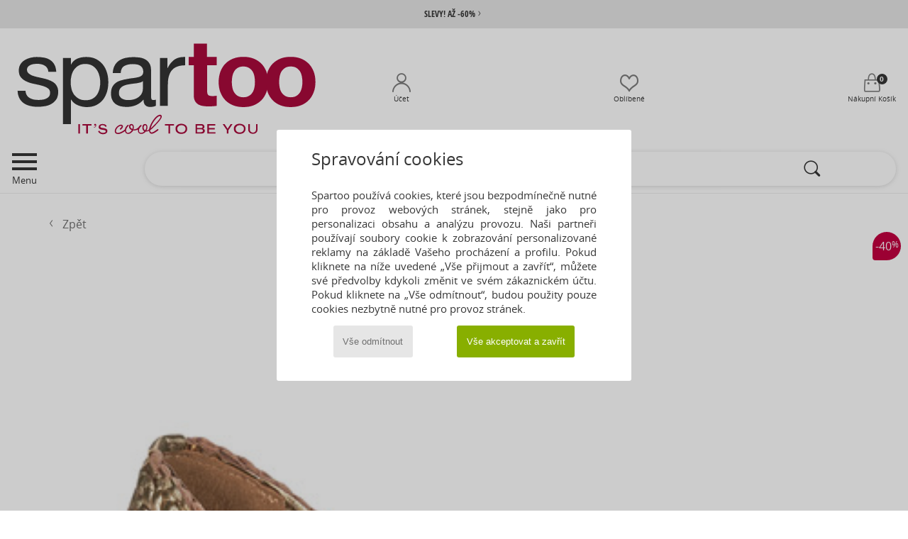

--- FILE ---
content_type: text/html; charset=UTF-8
request_url: https://www.spartoo.cz/mobile/JB-Martin-SAUVAGE-x20735545.php
body_size: 36920
content:

	<!DOCTYPE html>
		<html>
		<head>
			<meta charset="utf-8" />
			<meta name="viewport" content="width=device-width, initial-scale=1.0, minimum-scale=1.0, maximum-scale=1.0, user-scalable=no">
			<meta name="msapplication-navbutton-color" content="#C30040" />
			<meta http-equiv="Content-Type" content="text/html; charset=utf-8" /><meta name="robots" content="noodp" /><link rel="alternate" media="only screen and (min-width: 640px)" href="https://www.spartoo.cz/JB-Martin-SAUVAGE-x20735545.php" /><link rel="image_src" href="https://photos6.spartoo.cz/photos/207/20735545/20735545_1200_A.jpg" /><title>JB Martin SAUVAGE Zlatá - Doručení zdarma | Spartoo.cz ! - Boty Lodicky Pro-zeny 2567  Kč</title>
				<meta name="description" content=" Lodičky nikdy nevyjdou z módy. Zvlášť ne tyto od značky JB Martin. Tento model si najde svoje přední místo ve vašem botníku díky svršku z kůže a velmi trendy zlaté barvě. Pevný krok vám zaručí i podrážka, která je vyrobena z gumy.         Eleganci podtrhne i nevšední styl. - SAUVAGE - Zlatá Pro-zeny 2567  Kč - Spartoo" />
				<link rel="canonical" href="https://www.spartoo.cz/JB-Martin-SAUVAGE-x20735545.php" />
			<meta name="keywords" content="spartoo, spartoo.cz, SAUVAGE, JB Martin, lodičky, pro-zeny, zlatá" />
			<meta property="fb:app_id"		content="290230251092533" />
			<meta property="fb:admins"		content="100003390191284" />
			<meta property="og:locale"		content="cs_CZ" />
			<meta property="og:type"		content="spartoo_com:article" />
			<meta property="og:url"			content="https://www.spartoo.cz/JB-Martin-SAUVAGE-x20735545.php" />
			<meta property="og:title"		content="JB Martin - SAUVAGE" />
			<meta property="og:image"		content="https://photos6.spartoo.cz/photos/207/20735545/20735545_350_A.jpg" />
			<meta property="og:description"	content=" Lodičky nikdy nevyjdou z módy. Zvlášť ne tyto od značky JB Martin. Tento model si najde svoje přední místo ve vašem botníku díky svršku z kůže a velmi trendy zlaté barvě. Pevný krok vám zaručí i podrážka, která je vyrobena z gumy.         Eleganci podtrhne i nevšední styl. - Barva : Zlatá - Boty Pro-zeny 2567  Kč" />
		<link rel="stylesheet" href="https://imgext.spartoo.cz/css/styles_mobile_SP-202601215.css"  />
		<link rel="stylesheet" href="https://imgext.spartoo.cz/css/css_mobile_SP_cz-202601215.css"  />
	<meta name="viewport" content="width=device-width, initial-scale=1.0, minimum-scale=1.0, maximum-scale=5.0, user-scalable=yes" />
	<meta name="format-detection" content="telephone=no">
		<script type="text/javascript" nonce="7052b756a0746e4d1aa58a7f028c9f74">
			window.onerror = function (msg, err_url, line, column, error) {

				if(msg == "ResizeObserver loop limit exceeded" ||
					msg == "ResizeObserver loop completed with undelivered notifications.") {
					return;
				}

				let details = "";
				if(typeof error != "undefined" && error !== null) {
					if(typeof error.stack == "string") {
						details = error.stack;
					} else if(typeof error.toString == "function") {
						details = error.toString();
					}
				}

				var source_code = document.documentElement.innerHTML.split("\n");
				source_code.splice(line + 0, source_code.length - (line + 0));
				source_code.splice(0, line - 0);

				var post_data = "action=insert&msg=" + encodeURIComponent(msg)
					+ "&err_url=" + encodeURIComponent(err_url)
					+ "&line=" + encodeURIComponent(line)
					+ "&column=" + encodeURIComponent(column)
					+ "&error=" + encodeURIComponent(details)
					+ "&browser=" + encodeURIComponent(navigator.userAgent)
					+ "&source_code=" + encodeURIComponent(source_code.join("\n"));

				var XhrObj = new XMLHttpRequest();

				XhrObj.open("GET", "/ajax/save_javascript_error.php" + "?" + post_data);

				XhrObj.send(null);
			};
		</script>
	<script type="text/javascript" crossorigin="anonymous" src="https://imgext.spartoo.cz/js/min/js_mobile_cz.min-202601215.js"></script>
	<script type="text/javascript" crossorigin="anonymous" src="https://imgext.spartoo.cz/js/min/js_async_cz.min-202601215.js" async defer ></script>
	<script type="text/javascript" crossorigin="anonymous" src="https://imgext.spartoo.cz/js/libext/jquery/swipe.min.js"></script>
		<link rel="apple-touch-icon" sizes="180x180" href="https://imgext.spartoo.cz/images/favicon/apple-touch-icon.png" />
		<link rel="icon" type="image/png" sizes="32x32" href="https://imgext.spartoo.cz/images/favicon/favicon-32x32.png" />
		<link rel="icon" type="image/png" sizes="16x16" href="https://imgext.spartoo.cz/images/favicon/favicon-16x16.png" />
		<link rel="manifest" href="/images/favicon/manifest.json" />
		<link rel="mask-icon" href="https://imgext.spartoo.cz/images/favicon/safari-pinned-tab.svg" color="#C30040" />
		<meta name="theme-color" content="#C30040" />
	<script type="text/javascript">
 		function sessionCustomer(id){
			return parseInt(id);
 		}
 		var sessionId = sessionCustomer();

	</script></head><script type="text/javascript">var size_selected = false;</script>
	<script type="text/javascript">
		$(function(){
			update_product_size_selected();
			referer_js=0;
		});
	</script>
	<body><script>var no_sticky = false; </script>

		<div id="popup_alert_parent">
<div data-name="menu" id="menu">
<div class="popup_alert_title"><a href="#" onclick="hide_popup_menu();" class="close_popup_alert"><i class='icon-flecheGauche'></i> Zpět</a></div>
	<div class="popup_alert_content">
		<ul><li id="soldes" class="menu-soldes" onclick="show_popup_menu(this.id);"><span>SLEVY AŽ - 60%</span> <i class="icon-flecheDroite"></i></li><li id="soldes-pointures" onclick="show_popup_menu(this.id);"><span>POSLEDNÍ VELIKOSTI</span> <i class="icon-flecheDroite"></i></li><li id="tendances" onclick="show_popup_menu(this.id);"><span>INSPIRACE</span> <i class="icon-flecheDroite"></i></li><li id="nouveautes" onclick="show_popup_menu(this.id);"><span>NOVINKY&nbsp;<small style="font-family: OpenSansItalic, sans-serif;">Podzim/Zima</small></span> <i class="icon-flecheDroite"></i></li><li id="femme" onclick="show_popup_menu(this.id);"><span>ŽENY</span> <i class="icon-flecheDroite"></i></li><li id="homme" onclick="show_popup_menu(this.id);"><span>MUŽI</span> <i class="icon-flecheDroite"></i></li><li id="enfant" onclick="show_popup_menu(this.id);"><span>DĚTI</span> <i class="icon-flecheDroite"></i></li><li id="marques" onclick="window.location='marques.php'"><span>ZNAČKY</span> <i class="icon-flecheDroite"></i></li><li id="sneakers" onclick="window.location='selection-operation-12273.php'"><span>SNEAKERS</span> <i class="icon-flecheDroite"></i></li><li id="sport" onclick="show_popup_menu(this.id);"><span>SPORT</span> <i class="icon-flecheDroite"></i></li><li id="autrement" onclick="show_popup_menu(this.id);"><span>ODPOVĚDNÁ MÓDA</span> <i class="icon-flecheDroite"></i></li><li id="maison" onclick="show_popup_menu(this.id);"><span>DŮM & DEKORACE</span> <i class="icon-flecheDroite"></i></li><li id="exclusivites" onclick="show_popup_menu(this.id);"><span>EXKLUZIVNĚ</span> <i class="icon-flecheDroite"></i></li><li id="luxe" onclick="show_popup_menu(this.id);"><span>LUXUSNÍ ZBOŽÍ</span> <i class="icon-flecheDroite"></i></li><li id="carte-cadeaux" onclick="window.location='service_cadeau.php'"><span>OBDARUJTE SVÉ BLÍZKÉ MÓDOU</span> <i class="icon-flecheDroite"></i></li><li id="help" onclick="window.location='kontakt.php'"><span>NÁPOVĚDA</span> <i class="icon-flecheDroite"></i></li></ul>
	</div>
</div>
			<div data-name="ventes-privees">
				<div class="popup_alert_title"><a href="#" onclick="hide_popup_menu();" class="close_popup_alert"><i class='icon-flecheGauche'></i> Menu</a></div>
					<div class="popup_alert_content">
					<span class="h1">Populární značky</span>
					<ul><li><a href="prednostni-nakup.php" >Kompletní nabídka přednostních prodejů</a><i class="icon-flecheDroite" onclick="window.location='prednostni-nakup.php'"></i></li><li><a href="prednostni-nakup-znacka59860.php" >New-Era</a><i class="icon-flecheDroite" onclick="window.location='prednostni-nakup-znacka59860.php'"></i></li><li><a href="prednostni-nakup-znacka63964.php" >Anatonic</a><i class="icon-flecheDroite" onclick="window.location='prednostni-nakup-znacka63964.php'"></i></li><li><a href="prednostni-nakup.php" >Kompletní nabídka přednostních prodejů</a><i class="icon-flecheDroite" onclick="window.location='prednostni-nakup.php'"></i></li>
						</ul>
						</div>
					</div>
		<div data-name="maison">
			<div class="popup_alert_title"><a href="#" onclick="hide_popup_menu();" class="close_popup_alert"><i class='icon-flecheGauche'></i> Menu</a></div>
			<div class="popup_alert_content">
			<span class="h1">Dům & Dekorace</span>
			<span class="h3">Kategorie</span>
			<ul>
				
					<li><i class="icon-tapis"></i> <a href="Textilni-dekorace-st-11638-11589.php" >Textilní dekorace</a>
						 <i class="icon-flecheDroite" onclick="window.location='Textilni-dekorace-st-11638-11589.php'"></i>
					</li>
					<li><i class="icon-serviette"></i> <a href="Bytovy-textil-st-11638-11647.php" >Bytový textil</a>
						 <i class="icon-flecheDroite" onclick="window.location='Bytovy-textil-st-11638-11647.php'"></i>
					</li>
					<li><i class="icon-deco"></i> <a href="Dekorativni-predmety-st-11638-11588.php" >Dekorativní předměty </a>
						 <i class="icon-flecheDroite" onclick="window.location='Dekorativni-predmety-st-11638-11588.php'"></i>
					</li>
					<li><i class="icon-boite"></i> <a href="Skrine-police-st-11638-11592.php" >Skříně / police</a>
						 <i class="icon-flecheDroite" onclick="window.location='Skrine-police-st-11638-11592.php'"></i>
					</li>
					<li><i class="icon-tableau"></i> <a href="Dekorace-na-zed-st-11638-11591.php" >Dekorace na zeď</a>
						 <i class="icon-flecheDroite" onclick="window.location='Dekorace-na-zed-st-11638-11591.php'"></i>
					</li>
					<li><i class="icon-lampe"></i> <a href="Osvetleni-st-11638-11590.php" >Osvětlení</a>
						 <i class="icon-flecheDroite" onclick="window.location='Osvetleni-st-11638-11590.php'"></i>
					</li>
					<li><i class="icon-table"></i> <a href="Jedalen-st-11638-11911.php" >Jídelna</a>
						 <i class="icon-flecheDroite" onclick="window.location='Jedalen-st-11638-11911.php'"></i>
					</li>
					<li><i class="icon-canape"></i> <a href="Obyvaci-pokoj-st-11638-11901.php" >Obývací pokoj</a>
						 <i class="icon-flecheDroite" onclick="window.location='Obyvaci-pokoj-st-11638-11901.php'"></i>
					</li>
					<li><i class="icon-bijoux"></i> <a href="Sperky-st-11638-10522.php" >Šperky</a>
						 <i class="icon-flecheDroite" onclick="window.location='Sperky-st-11638-10522.php'"></i>
					</li>
					<li><i class="icon-bureau"></i> <a href="Kancelar-st-11638-11806.php" >Kancelář</a>
						 <i class="icon-flecheDroite" onclick="window.location='Kancelar-st-11638-11806.php'"></i>
					</li>
					<li><i class="icon-lit"></i> <a href="Loznice-st-11638-11916.php" >Ložnice</a>
						 <i class="icon-flecheDroite" onclick="window.location='Loznice-st-11638-11916.php'"></i>
					</li>
					<li><i class="icon-chaisejardin"></i> <a href="Terasa-st-11638-11885.php" >Terasa</a>
						 <i class="icon-flecheDroite" onclick="window.location='Terasa-st-11638-11885.php'"></i>
					</li>
			</ul>
			</div>
		</div>
	
		<div data-name="autrement">
			<div class="popup_alert_title"><a href="#" onclick="hide_popup_menu();" class="close_popup_alert"><i class='icon-flecheGauche'></i> Menu</a></div>
			<div class="popup_alert_content">
				<ul>
					<li><span><a href="operation-autrement.php"><b>Odpovědná móda</b></a></span> <i class="icon-flecheDroite" onclick="window.location='operation-autrement.php'"></i></li>
					
					<li><span><a href="made-in-czech-st-11575-0.php" ><img src="https://imgext.spartoo.cz/images//flags_alt/flag_cz.png" width="15" alt="" /> Made in Czech</a></span> <i class="icon-flecheDroite" onclick="window.location='made-in-czech-st-11575-0.php'"></i></li>
					
					<li><span><a href="boty-ekologicka.php" ><i class="icon-eco" style="color: #428863;"></i> Ekologicky odpovědný</a></span> <i class="icon-flecheDroite" onclick="window.location='boty-ekologicka.php'"></i></li>
				</ul>
			</div>
		</div>
	<div data-name="sport">
	<div class="popup_alert_title"><a href="#" onclick="hide_popup_menu();" class="close_popup_alert"><i class='icon-flecheGauche'></i> Menu</a></div>
		<div class="popup_alert_content">
		<ul>
			<li><span><a href="boty-sportovni.php" ><b>Pro všechny sporty</b></a></span> <i class="icon-flecheDroite"></i></li>
			<li id="sport-femme" onclick="show_popup_menu(this.id);"><span>Ženy</span> <i class="icon-flecheDroite"></i></li>
			<li id="sport-homme" onclick="show_popup_menu(this.id);"><span>Muži</span> <i class="icon-flecheDroite"></i></li>
			<li id="sport-enfants" onclick="show_popup_menu(this.id);"><span>Děti</span> <i class="icon-flecheDroite"></i></li>
			<li id="sport-marques" onclick="show_popup_menu(this.id);"><span>Populární značky</span> <i class="icon-flecheDroite"></i></li>
		</ul>
		</div>
	</div>
<!-- Sport femme -->
		<div data-name="sport-femme">
		<div class="popup_alert_title"><a href="#" onclick="hide_popup_menu();" class="close_popup_alert"><i class='icon-flecheGauche'></i> Sport</a></div>
			<div class="popup_alert_content">
				<ul>
					<li><a href="boty-sportovni-pro-zeny.php" ><b>Dámské sportovní zboží</b></a> <i class="icon-flecheDroite" onclick="window.location='boty-sportovni-pro-zeny.php'"></i></li>
					<li><i class="icon-skate2"></i><a href="vyber-bmx-skate-413-pro-zeny.php" >BMX / Skate</a>
							<i class="icon-flecheDroite" onclick="window.location='vyber-bmx-skate-413-pro-zeny.php'"></i>
						</li><li><i class="icon-indoor"></i><a href="vyber-salova-obuv-402-pro-zeny.php" >Sálová obuv</a>
							<i class="icon-flecheDroite" onclick="window.location='vyber-salova-obuv-402-pro-zeny.php'"></i>
						</li><li><i class="icon-rando"></i><a href="vyber-hiking-412-pro-zeny.php" >Hiking</a>
							<i class="icon-flecheDroite" onclick="window.location='vyber-hiking-412-pro-zeny.php'"></i>
						</li><li><i class="icon-running"></i><a href="Trail-st-12309-0-pro-zeny.php" >Trail</a>
							<i class="icon-flecheDroite" onclick="window.location='Trail-st-12309-0-pro-zeny.php'"></i>
						</li><li><i class="icon-natation"></i><a href="vyber-swimming-411-pro-zeny.php" >Swimming</a>
							<i class="icon-flecheDroite" onclick="window.location='vyber-swimming-411-pro-zeny.php'"></i>
						</li><li><i class="icon-fitness"></i><a href="vyber-fitness-training-405-pro-zeny.php" >Fitness / Training</a>
							<i class="icon-flecheDroite" onclick="window.location='vyber-fitness-training-405-pro-zeny.php'"></i>
						</li><li><i class="icon-ski"></i><a href="vyber-ski-snowboard-410-pro-zeny.php" >Ski / Snowboard</a>
							<i class="icon-flecheDroite" onclick="window.location='vyber-ski-snowboard-410-pro-zeny.php'"></i>
						</li><li><i class="icon-football"></i><a href="vyber-football-406-pro-zeny.php" >Football</a>
							<i class="icon-flecheDroite" onclick="window.location='vyber-football-406-pro-zeny.php'"></i>
						</li><li><i class="icon-running"></i><a href="vyber-running-407-pro-zeny.php" >Running</a>
							<i class="icon-flecheDroite" onclick="window.location='vyber-running-407-pro-zeny.php'"></i>
						</li><li><i class="icon-basketball"></i><a href="vyber-basketball-408-pro-zeny.php" >Basketball</a>
							<i class="icon-flecheDroite" onclick="window.location='vyber-basketball-408-pro-zeny.php'"></i>
						</li><li><i class="icon-velo"></i><a href="vyber-cyklistika-401-pro-zeny.php" >CYKLISTIKA</a>
							<i class="icon-flecheDroite" onclick="window.location='vyber-cyklistika-401-pro-zeny.php'"></i>
						</li><li><i class="icon-golf"></i><a href="vyber-golf-404-pro-zeny.php" >Golf</a>
							<i class="icon-flecheDroite" onclick="window.location='vyber-golf-404-pro-zeny.php'"></i>
						</li><li><i class="icon-rugby"></i><a href="vyber-rugby-409-pro-zeny.php" >Rugby</a>
							<i class="icon-flecheDroite" onclick="window.location='vyber-rugby-409-pro-zeny.php'"></i>
						</li><li><i class="icon-tennis"></i><a href="vyber-tenis-403-pro-zeny.php" >Tenis</a>
							<i class="icon-flecheDroite" onclick="window.location='vyber-tenis-403-pro-zeny.php'"></i>
						</li>
				</ul>
				</div>
			</div>
<!-- Sport homme -->
		<div data-name="sport-homme">
		<div class="popup_alert_title"><a href="#" onclick="hide_popup_menu();" class="close_popup_alert"><i class='icon-flecheGauche'></i> Sport</a></div>
			<div class="popup_alert_content">
				<ul>
					<li><a href="boty-sportovni-pro-muze.php" ><b>Pánské sportovní zboží</b></a> <i class="icon-flecheDroite" onclick="window.location='boty-sportovni-pro-muze.php'"></i></li>
					<li><i class="icon-skate2"></i><a href="vyber-bmx-skate-413-pro-muze.php" >BMX / Skate</a>
							<i class="icon-flecheDroite" onclick="window.location='vyber-bmx-skate-413-pro-muze.php'"></i>
						</li><li><i class="icon-rando"></i><a href="vyber-hiking-412-pro-muze.php" >Hiking</a>
							<i class="icon-flecheDroite" onclick="window.location='vyber-hiking-412-pro-muze.php'"></i>
						</li><li><i class="icon-running"></i><a href="Trail-st-12309-0-pro-muze.php" >Trail</a>
							<i class="icon-flecheDroite" onclick="window.location='Trail-st-12309-0-pro-muze.php'"></i>
						</li><li><i class="icon-fitness"></i><a href="vyber-fitness-training-405-pro-muze.php" >Fitness / Training</a>
							<i class="icon-flecheDroite" onclick="window.location='vyber-fitness-training-405-pro-muze.php'"></i>
						</li><li><i class="icon-indoor"></i><a href="vyber-salova-obuv-402-pro-muze.php" >Sálová obuv</a>
							<i class="icon-flecheDroite" onclick="window.location='vyber-salova-obuv-402-pro-muze.php'"></i>
						</li><li><i class="icon-natation"></i><a href="vyber-swimming-411-pro-muze.php" >Swimming</a>
							<i class="icon-flecheDroite" onclick="window.location='vyber-swimming-411-pro-muze.php'"></i>
						</li><li><i class="icon-running"></i><a href="vyber-running-407-pro-muze.php" >Running</a>
							<i class="icon-flecheDroite" onclick="window.location='vyber-running-407-pro-muze.php'"></i>
						</li><li><i class="icon-basketball"></i><a href="vyber-basketball-408-pro-muze.php" >Basketball</a>
							<i class="icon-flecheDroite" onclick="window.location='vyber-basketball-408-pro-muze.php'"></i>
						</li><li><i class="icon-velo"></i><a href="vyber-cyklistika-401-pro-muze.php" >CYKLISTIKA</a>
							<i class="icon-flecheDroite" onclick="window.location='vyber-cyklistika-401-pro-muze.php'"></i>
						</li><li><i class="icon-football"></i><a href="vyber-football-406-pro-muze.php" >Football</a>
							<i class="icon-flecheDroite" onclick="window.location='vyber-football-406-pro-muze.php'"></i>
						</li><li><i class="icon-golf"></i><a href="vyber-golf-404-pro-muze.php" >Golf</a>
							<i class="icon-flecheDroite" onclick="window.location='vyber-golf-404-pro-muze.php'"></i>
						</li><li><i class="icon-rugby"></i><a href="vyber-rugby-409-pro-muze.php" >Rugby</a>
							<i class="icon-flecheDroite" onclick="window.location='vyber-rugby-409-pro-muze.php'"></i>
						</li><li><i class="icon-ski"></i><a href="vyber-ski-snowboard-410-pro-muze.php" >Ski / Snowboard</a>
							<i class="icon-flecheDroite" onclick="window.location='vyber-ski-snowboard-410-pro-muze.php'"></i>
						</li><li><i class="icon-tennis"></i><a href="vyber-tenis-403-pro-muze.php" >Tenis</a>
							<i class="icon-flecheDroite" onclick="window.location='vyber-tenis-403-pro-muze.php'"></i>
						</li>
				</ul>
				</div>
			</div>
<!-- Sport enfants -->
		<div data-name="sport-enfants">
		<div class="popup_alert_title"><a href="#" onclick="hide_popup_menu();" class="close_popup_alert"><i class='icon-flecheGauche'></i> Sport</a></div>
			<div class="popup_alert_content">
				<ul>
					<li><a href="boty-sportovni-pro-deti.php" ><b>Dětské sportovní zboží</b></a> <i class="icon-flecheDroite" onclick="window.location='boty-sportovni-pro-deti.php'"></i></li>
					<li><i class="icon-skate2"></i><a href="vyber-bmx-skate-413-pro-deti.php" >BMX / Skate</a>
							<i class="icon-flecheDroite" onclick="window.location='vyber-bmx-skate-413-pro-deti.php'"></i>
						</li><li><i class="icon-running"></i><a href="vyber-running-407-pro-deti.php" >Running</a>
							<i class="icon-flecheDroite" onclick="window.location='vyber-running-407-pro-deti.php'"></i>
						</li><li><i class="icon-indoor"></i><a href="vyber-salova-obuv-402-pro-deti.php" >Sálová obuv</a>
							<i class="icon-flecheDroite" onclick="window.location='vyber-salova-obuv-402-pro-deti.php'"></i>
						</li><li><i class="icon-basketball"></i><a href="vyber-basketball-408-pro-deti.php" >Basketball</a>
							<i class="icon-flecheDroite" onclick="window.location='vyber-basketball-408-pro-deti.php'"></i>
						</li><li><i class="icon-velo"></i><a href="vyber-cyklistika-401-pro-deti.php" >CYKLISTIKA</a>
							<i class="icon-flecheDroite" onclick="window.location='vyber-cyklistika-401-pro-deti.php'"></i>
						</li><li><i class="icon-fitness"></i><a href="vyber-fitness-training-405-pro-deti.php" >Fitness / Training</a>
							<i class="icon-flecheDroite" onclick="window.location='vyber-fitness-training-405-pro-deti.php'"></i>
						</li><li><i class="icon-football"></i><a href="vyber-football-406-pro-deti.php" >Football</a>
							<i class="icon-flecheDroite" onclick="window.location='vyber-football-406-pro-deti.php'"></i>
						</li><li><i class="icon-golf"></i><a href="vyber-golf-404-pro-deti.php" >Golf</a>
							<i class="icon-flecheDroite" onclick="window.location='vyber-golf-404-pro-deti.php'"></i>
						</li><li><i class="icon-rando"></i><a href="vyber-hiking-412-pro-deti.php" >Hiking</a>
							<i class="icon-flecheDroite" onclick="window.location='vyber-hiking-412-pro-deti.php'"></i>
						</li><li><i class="icon-rugby"></i><a href="vyber-rugby-409-pro-deti.php" >Rugby</a>
							<i class="icon-flecheDroite" onclick="window.location='vyber-rugby-409-pro-deti.php'"></i>
						</li><li><i class="icon-ski"></i><a href="vyber-ski-snowboard-410-pro-deti.php" >Ski / Snowboard</a>
							<i class="icon-flecheDroite" onclick="window.location='vyber-ski-snowboard-410-pro-deti.php'"></i>
						</li><li><i class="icon-natation"></i><a href="vyber-swimming-411-pro-deti.php" >Swimming</a>
							<i class="icon-flecheDroite" onclick="window.location='vyber-swimming-411-pro-deti.php'"></i>
						</li><li><i class="icon-tennis"></i><a href="vyber-tenis-403-pro-deti.php" >Tenis</a>
							<i class="icon-flecheDroite" onclick="window.location='vyber-tenis-403-pro-deti.php'"></i>
						</li><li><i class="icon-running"></i><a href="Trail-st-12309-0-pro-deti.php" >Trail</a>
							<i class="icon-flecheDroite" onclick="window.location='Trail-st-12309-0-pro-deti.php'"></i>
						</li>
				</ul>
				</div>
			</div>
<!-- Sport marques -->
		<div data-name="sport-marques">
		<div class="popup_alert_title"><a href="#" onclick="hide_popup_menu();" class="close_popup_alert"><i class='icon-flecheGauche'></i> Sport</a></div>
			<div class="popup_alert_content">
			<span class="h1">Populární značky</span>
				<ul>
					<li><a href="Asics-b63.php" >Asics</a> <i class="icon-flecheDroite" onclick="window.location='Asics-b63.php'"></i></li><li><a href="Joma-b1614.php" >Joma</a> <i class="icon-flecheDroite" onclick="window.location='Joma-b1614.php'"></i></li><li><a href="Kilpi-b42165.php" >Kilpi</a> <i class="icon-flecheDroite" onclick="window.location='Kilpi-b42165.php'"></i></li><li><a href="La-Sportiva-b10346.php" >La Sportiva</a> <i class="icon-flecheDroite" onclick="window.location='La-Sportiva-b10346.php'"></i></li><li><a href="Merrell-b231.php" >Merrell</a> <i class="icon-flecheDroite" onclick="window.location='Merrell-b231.php'"></i></li><li><a href="Nike-b4.php" >Nike</a> <i class="icon-flecheDroite" onclick="window.location='Nike-b4.php'"></i></li><li><a href="Puma-b36.php" >Puma</a> <i class="icon-flecheDroite" onclick="window.location='Puma-b36.php'"></i></li><li><a href="reebok.php" >Reebok Sport</a> <i class="icon-flecheDroite" onclick="window.location='reebok.php'"></i></li><li><a href="skechers.php" >Skechers</a> <i class="icon-flecheDroite" onclick="window.location='skechers.php'"></i></li><li><a href="adidas.php" >adidas</a> <i class="icon-flecheDroite" onclick="window.location='adidas.php'"></i></li>
				</ul>
				</div>
			</div>
	<div data-name="nouveautes">
	<div class="popup_alert_title"><a href="#" onclick="hide_popup_menu();" class="close_popup_alert"><i class='icon-flecheGauche'></i> Menu</a></div>
		<div class="popup_alert_content">
		<ul>
			<li><span><a href="nova-kolekce.php" ><b>Zobrazit všechny novinky</b></a></span> <i class="icon-flecheDroite" onclick="window.location='nova-kolekce.php'"></i></li>
			<li id="nouveautes-semaine" onclick="show_popup_menu(this.id);"><span>Tento týden</span> <i class="icon-flecheDroite"></i></li>
			<li id="nouveautes-mois" onclick="show_popup_menu(this.id);"><span>Tento měsíc</span> <i class="icon-flecheDroite" "></i></li>
			<li id="nouveautes-collection" onclick="show_popup_menu(this.id);"><span>Kolekce Podzim / Zima</span> <i class="icon-flecheDroite"></i></li>
			<!--<li><span><a href="svet-luxusu.php?classement=NEW_PRODUCTS" >Luxusní zboží</a></span> <i class="icon-flecheDroite" onclick="window.location='svet-luxusu.php?classement=NEW_PRODUCTS'"></i></li>-->
			<li id="ecoresponsable" onclick="show_popup_menu(this.id);"><i class="icon-eco2" style="color: #428863;"></i> <span>Ekologicky odpovědný</a></span> <i class="icon-flecheDroite"></i></i></li>
		</ul>
		</div>
	</div>
<!-- Nouveautés cette semaine -->
		<div data-name="nouveautes-semaine">
		<div class="popup_alert_title"><a href="#" onclick="hide_popup_menu();" class="close_popup_alert"><i class='icon-flecheGauche'></i> Novinky</a></div>
				<div class="popup_alert_content">
				<ul><li><span><a href="novinky-tydne.php" ><b>Novinky týdne</b></a></span> <i class="icon-flecheDroite" onclick="window.location='novinky-tydne.php'"></i></li></ul>
				<span class="h3">Ženy</span>
				<ul>
					<li><i class="icon-escarpins"></i> <a href="novinky-tydne-pro-zeny-obuv.php" >Obuv</a> <i class="icon-flecheDroite" onclick="window.location='novinky-tydne-pro-zeny-obuv.php'"></i></li>
					<li class="stockUK"><i class="icon-robes"></i> <a href="novinky-tydne-pro-zeny-textil.php" >Oblečení</a> <i class="icon-flecheDroite" onclick="window.location='novinky-tydne-pro-zeny-textil.php'"></i></li>
					<li class="stockUK"><i class="icon-sacamain"></i> <a href="novinky-tydne-pro-zeny-kabelky.php" >Kabelky</a> <i class="icon-flecheDroite" onclick="window.location='novinky-tydne-pro-zeny-kabelky.php'"></i></li>
					<li><a href="novinky-tydne-pro-zeny.php" >Novinky pro ženy</a> <i class="icon-flecheDroite" onclick="window.location='novinky-tydne-pro-zeny.php'"></i></li>
				</ul>
				<span class="h3">Muži</span>
				<ul>
					<li><i class="icon-sneakers"></i> <a href="novinky-tydne-pro-muze-obuv.php" >Obuv</a> <i class="icon-flecheDroite" onclick="window.location='novinky-tydne-pro-muze-obuv.php'"></i></li>
					<li class="stockUK"><i class="icon-tshirt"></i> <a href="novinky-tydne-pro-muze-textil.php" >Oblečení</a> <i class="icon-flecheDroite" onclick="window.location='novinky-tydne-pro-muze-textil.php'"></i></li>
					<li class="stockUK"><i class="icon-sacados"></i><a href="novinky-tydne-pro-muze-kabelky.php" >Kabelky</a> <i class="icon-flecheDroite" onclick="window.location='novinky-tydne-pro-muze-kabelky.php'"></i></li>
					<li><a href="novinky-tydne-pro-muze.php" >Novinky pro muže</a> <i class="icon-flecheDroite" onclick="window.location='novinky-tydne-pro-muze.php'"></i></li>
				</ul>
				<span class="h3">Děti</span>
				<ul>
					<li><i class="icon-sneakers"></i> <a href="novinky-tydne-pro-deti-obuv.php" >Obuv</a> <i class="icon-flecheDroite" onclick="window.location='novinky-tydne-pro-deti-obuv.php'"></i></li>
					<!--<li><i class="icon-tshirt"></i> <a href="novinky-tydne-pro-deti-textil.php" >Oblečení</a> <i class="icon-flecheDroite" onclick="window.location='novinky-tydne-pro-deti-textil.php'"></i></li>-->
					<li><i class="icon-cartable"></i> <a href="novinky-tydne-pro-deti-kabelky.php" >Kabelky</a> <i class="icon-flecheDroite" onclick="window.location='novinky-tydne-pro-deti-kabelky.php'"></i></li>
					<li><a href="novinky-tydne-pro-deti.php" >Novinky pro děti</a> <i class="icon-flecheDroite" onclick="window.location='novinky-tydne-pro-deti.php'"></i></li>
					<!--<li><a href="novinky-tydne.php" >Novinky týdne</a><i class="icon-flecheDroite" onclick="window.location='novinky-tydne.php'"></i></li>-->
				</ul>
				</div>
			</div>

<!-- Nouveautés Ce mois ci -->
		<div data-name="nouveautes-mois">
		<div class="popup_alert_title"><a href="#" onclick="hide_popup_menu();" class="close_popup_alert"><i class='icon-flecheGauche'></i> Novinky </a></div>
				<div class="popup_alert_content">
				<ul><li><span><a href="novinky-mesice.php" ><b>Novinky měsíce</b></a></span> <i class="icon-flecheDroite" onclick="window.location='novinky-mesice.php'"></i></li></ul>
				<span class="h3">Ženy</span>
				<ul>
					<li><i class="icon-escarpins"></i> <a href="novinky-mesice-pro-zeny-obuv.php" >Obuv</a> <i class="icon-flecheDroite" onclick="window.location='novinky-mesice-pro-zeny-obuv.php'"></i></li>
					<li class="stockUK"><i class="icon-robes"></i> <a href="novinky-mesice-pro-zeny-textil.php" >Oblečení</a> <i class="icon-flecheDroite" onclick="window.location='novinky-mesice-pro-zeny-textil.php'"></i></li>
					<li class="stockUK"><i class="icon-sacamain"></i> <a href="novinky-mesice-pro-zeny-kabelky.php" >Kabelky</a> <i class="icon-flecheDroite" onclick="window.location='novinky-mesice-pro-zeny-kabelky.php'"></i></li>
					<li><a href="novinky-mesice-pro-zeny.php" >Novinky pro ženy</a> <i class="icon-flecheDroite" onclick="window.location='novinky-mesice-pro-zeny.php'"></i></li>
				</ul>
				<span class="h3">Muži</span>
				<ul>
					<li><i class="icon-sneakers"></i> <a href="novinky-mesice-pro-muze-obuv.php" >Obuv</a> <i class="icon-flecheDroite" onclick="window.location='novinky-mesice-pro-muze-obuv.php'"></i></li>
					<li class="stockUK"><i class="icon-tshirt"></i> <a href="novinky-mesice-pro-muze-textil.php" >Oblečení</a> <i class="icon-flecheDroite" onclick="window.location='novinky-mesice-pro-muze-textil.php'"></i></li>
					<li class="stockUK"><i class="icon-sacados"></i> <a href="novinky-mesice-pro-muze-kabelky.php" >Kabelky</a> <i class="icon-flecheDroite" onclick="window.location='novinky-mesice-pro-muze-kabelky.php'"></i></li>
					<li><a href="novinky-mesice-pro-muze.php" >Novinky pro muže</a> <i class="icon-flecheDroite" onclick="window.location='novinky-mesice-pro-muze.php'"></i></li>
				</ul>
				<span class="h3">Děti</span>
				<ul>
					<li><i class="icon-sneakers"></i> <a href="novinky-mesice-pro-deti-obuv.php" >Obuv</a> <i class="icon-flecheDroite" onclick="window.location='novinky-mesice-pro-deti-obuv.php'"></i></li>
					<!--<li><i class="icon-tshirt"></i> <a href="novinky-mesice-pro-deti-textil.php" >Oblečení</a> <i class="icon-flecheDroite" onclick="window.location='novinky-mesice-pro-deti-textil.php'"></i></li>-->
					<li><i class="icon-cartable"></i> <a href="novinky-mesice-pro-deti-kabelky.php" >Kabelky</a> <i class="icon-flecheDroite" onclick="window.location='novinky-mesice-pro-deti-kabelky.php'"></i></li>
					<li><a href="novinky-mesice-pro-deti.php" >Novinky pro děti</a> <i class="icon-flecheDroite" onclick="window.location='novinky-mesice-pro-deti.php'"></i></li>
					<!--<li><a href="novinky-mesice.php" >Novinky měsíce</a> <i class="icon-flecheDroite" onclick="window.location='novinky-mesice.php'"></i></li>-->
				</ul>
				</div>
			</div>

<!-- Nouveautés Cette saison -->
		<div data-name="nouveautes-collection">
		<div class="popup_alert_title"><a href="#" onclick="hide_popup_menu();" class="close_popup_alert"><i class='icon-flecheGauche'></i> Novinky </a></div>
				<div class="popup_alert_content">
				<ul><li><span><a href="nova-kolekce.php" ><b>Novinky sezóny</b></a></span> <i class="icon-flecheDroite" onclick="window.location='nova-kolekce.php'"></i></li></ul>
				<span class="h3">Ženy</span>
				<ul>
					<li><i class="icon-escarpins"></i> <a href="nova-kolekce-pro-zeny-obuv.php" >Obuv</a> <i class="icon-flecheDroite" onclick="window.location='nova-kolekce-pro-zeny-obuv.php'"></i></li>
					<li class="stockUK"><i class="icon-robes"></i> <a href="nova-kolekce-pro-zeny-textil.php" >Oblečení</a> <i class="icon-flecheDroite" onclick="window.location='nova-kolekce-pro-zeny-textil.php'"></i></li>
					<li class="stockUK"><i class="icon-sacamain"></i> <a href="nova-kolekce-pro-zeny-kabelky.php" >Kabelky</a> <i class="icon-flecheDroite" onclick="window.location='nova-kolekce-pro-zeny-kabelky.php'"></i></li>
					<li><a href="nova-kolekce-pro-zeny.php" >Novinky pro ženy</a> <i class="icon-flecheDroite" onclick="window.location='nova-kolekce-pro-zeny.php'"></i></li>
				</ul>
				<span class="h3">Muži</span>
				<ul>
					<li><i class="icon-sneakers"></i> <a href="nova-kolekce-pro-muze-obuv.php" >Obuv</a> <i class="icon-flecheDroite" onclick="window.location='nova-kolekce-pro-muze-obuv.php'"></i></li>
					<li class="stockUK"><i class="icon-tshirt"></i> <a href="nova-kolekce-pro-muze-textil.php" >Oblečení</a> <i class="icon-flecheDroite" onclick="window.location='nova-kolekce-pro-muze-textil.php'"></i></li>
					<li class="stockUK"><i class="icon-sacados"></i> <a href="nova-kolekce-pro-muze-kabelky.php" >Kabelky</a> <i class="icon-flecheDroite" onclick="window.location='nova-kolekce-pro-muze-kabelky.php'"></i></li>
					<li><a href="nova-kolekce-pro-muze.php" >Novinky pro muže</a> <i class="icon-flecheDroite" onclick="window.location='nova-kolekce-pro-muze.php'"></i></li>
				</ul>
				<span class="h3">Děti</span>
				<ul>
					<li><i class="icon-sneakers"></i> <a href="nova-kolekce-pro-deti-obuv.php" >Obuv</a> <i class="icon-flecheDroite" onclick="window.location='nova-kolekce-pro-deti-obuv.php'"></i></li>
					<li><i class="icon-tshirt"></i> <a href="nova-kolekce-pro-deti-textil.php" >Oblečení</a> <i class="icon-flecheDroite" onclick="window.location='nova-kolekce-pro-deti-textil.php'"></i></li>
					<li><i class="icon-cartable"></i> <a href="nova-kolekce-pro-deti-kabelky.php" >Kabelky</a> <i class="icon-flecheDroite" onclick="window.location='nova-kolekce-pro-deti-kabelky.php'"></i></li>
					<li><a href="nova-kolekce-pro-deti.php" >Novinky pro děti</a> <i class="icon-flecheDroite" onclick="window.location='nova-kolekce-pro-deti.php'"></i></li>
					<!--<li><a href="nova-kolekce.php" >Novinky sezóny</a> <i class="icon-flecheDroite" onclick="window.location='nova-kolekce.php'"></i></li>-->
				</ul>
				</div>
			</div>

<!-- Univers Ecoresponsable -->
		<div data-name="ecoresponsable">
		<div class="popup_alert_title"><a href="#" onclick="hide_popup_menu();" class="close_popup_alert"><i class='icon-flecheGauche'></i> Novinky</a></div>
				<div class="popup_alert_content">
				<span class="h1">Ekologicky odpovědný</span>
				<ul><li><span><a href="boty-ekologicka.php" ><b>…Zobrazit vše</b></a></span> <i class="icon-flecheDroite" onclick="window.location='boty-ekologicka.php'"></i></li></ul>
				<span class="h3">Ženy</span>
				<ul>
					<li><a href="boty-ekologicka-pro-zeny-obuv.php" >Obuv</a> <i class="icon-flecheDroite" onclick="window.location='boty-ekologicka-pro-zeny-obuv.php'"></i></li>
					<li class="stockUK"><a href="boty-ekologicka-pro-zeny-textil.php" >Oblečení</a> <i class="icon-flecheDroite" onclick="window.location='boty-ekologicka-pro-zeny-textil.php'"></i></li>
					<li class="stockUK"><a href="boty-ekologicka-pro-zeny-kabelky.php" >Kabelky</a> <i class="icon-flecheDroite" onclick="window.location='boty-ekologicka-pro-zeny-kabelky.php'"></i></li>
					<li><a href="boty-ekologicka-pro-zeny.php" >... Zobrazit vše</a> <i class="icon-flecheDroite" onclick="window.location='boty-ekologicka-pro-zeny.php'"></i></li>
				</ul>
				<span class="h3">Muži</span>
				<ul>
					<li><a href="boty-ekologicka-pro-muze-obuv.php" >Obuv</a> <i class="icon-flecheDroite" onclick="window.location='boty-ekologicka-pro-muze-obuv.php'"></i></li>
					<li class="stockUK"><a href="boty-ekologicka-pro-muze-textil.php" >Oblečení</a> <i class="icon-flecheDroite" onclick="window.location='boty-ekologicka-pro-muze-textil.php'"></i></li>
					<li class="stockUK"><a href="boty-ekologicka-pro-muze-kabelky.php" >Kabelky</a> <i class="icon-flecheDroite" onclick="window.location='boty-ekologicka-pro-muze-kabelky.php'"></i></li>
					<li><a href="boty-ekologicka-pro-muze.php" >... Zobrazit vše</a> <i class="icon-flecheDroite" onclick="window.location='boty-ekologicka-pro-muze.php'"></i></li>
				</ul>
				<span class="h3">Děti</span>
				<ul>
					<li><a href="boty-ekologicka-pro-deti-obuv.php" >Obuv</a> <i class="icon-flecheDroite" onclick="window.location='boty-ekologicka-pro-deti-obuv.php'"></i></li>
					<li class="stockUK"><a href="boty-ekologicka-pro-deti-textil.php" >Oblečení</a> <i class="icon-flecheDroite" onclick="window.location='boty-ekologicka-pro-deti-textil.php'"></i></li>
					<li class="stockUK"><a href="boty-ekologicka-pro-deti-kabelky.php" >Kabelky</a> <i class="icon-flecheDroite" onclick="window.location='boty-ekologicka-pro-deti-kabelky.php'"></i></li>
					<li><a href="boty-ekologicka-pro-deti.php" >... Zobrazit vše</a> <i class="icon-flecheDroite" onclick="window.location='boty-ekologicka-pro-deti.php'"></i></li>
				</ul>
				</div>
			</div>


	<div data-name="exclusivites">
	<div class="popup_alert_title"><a href="#" onclick="hide_popup_menu();" class="close_popup_alert"><i class='icon-flecheGauche'></i> Menu</a></div>
		<div class="popup_alert_content">
		<ul>
			<li><span><a href="exkluzivni.php" ><b>EXKLUZIVNĚ</b></a></span> <i class="icon-flecheDroite" onclick="window.location='exkluzivni.php'"></i></li>
			<li id="exclusivites-femme" onclick="show_popup_menu(this.id);"><span>Ženy</span> <i class="icon-flecheDroite"></i></li>
			<li id="exclusivites-homme" onclick="show_popup_menu(this.id);"><span>Muži</span> <i class="icon-flecheDroite"></i></li>
			<li id="exclusivites-enfants" onclick="show_popup_menu(this.id);"><span>Děti</span> <i class="icon-flecheDroite"></i></li>
		</ul>
		</div>
	</div>
<!-- Exclusivites femme -->
		<div data-name="exclusivites-femme">
		<div class="popup_alert_title"><a href="#" onclick="hide_popup_menu();" class="close_popup_alert"><i class='icon-flecheGauche'></i> EXKLUZIVNĚ</a></div>
			<div class="popup_alert_content">
			<ul><li><span><a href="exkluzivni-pro-zeny.php" ><b>Exkluzivní nabídka pro ženy</b></a></span> <i class="icon-flecheDroite" onclick="window.location='exkluzivni-pro-zeny.php'"></i></li></ul>
				<ul>
					
					<li><i class="icon-boots"></i> <a href="Polokozacky-pro-zeny-st-29-10127-0.php" >Polokozačky / Kotníkové boty</a>
						 <i class="icon-flecheDroite" onclick="window.location='Polokozacky-pro-zeny-st-29-10127-0.php'"></i>
					</li>
					<li><i class="icon-bottes"></i> <a href="Kozacky-pro-zeny-st-29-10124-0.php" >Kozačky</a>
						 <i class="icon-flecheDroite" onclick="window.location='Kozacky-pro-zeny-st-29-10124-0.php'"></i>
					</li>
					<li><i class="icon-escarpins"></i> <a href="Lodicky-pro-zeny-st-29-10134-0.php" >Lodičky</a>
						 <i class="icon-flecheDroite" onclick="window.location='Lodicky-pro-zeny-st-29-10134-0.php'"></i>
					</li>
					<li><i class="icon-sandales"></i> <a href="Sandaly-pro-zeny-st-29-10148-0.php" >Sandály</a>
						 <i class="icon-flecheDroite" onclick="window.location='Sandaly-pro-zeny-st-29-10148-0.php'"></i>
					</li>
					<li><i class="icon-ballerines"></i> <a href="Baleriny-pro-zeny-st-29-10119-0.php" >Baleríny</a>
						 <i class="icon-flecheDroite" onclick="window.location='Baleriny-pro-zeny-st-29-10119-0.php'"></i>
					</li>
					<li><i class="icon-sacamain"></i> <a href="Kabelky-pro-zeny-st-29-10160-0.php" >Kabelky</a>
						 <i class="icon-flecheDroite" onclick="window.location='Kabelky-pro-zeny-st-29-10160-0.php'"></i>
					</li>
					<li><i class="icon-vestes"></i> <a href="Bundy-pro-zeny-st-29-10174-0.php" >Bundy</a>
						 <i class="icon-flecheDroite" onclick="window.location='Bundy-pro-zeny-st-29-10174-0.php'"></i>
					</li>
					<li><i class="icon-tshirt"></i> <a href="Tricka-Pola-pro-zeny-st-29-10170-0.php" >Trička & Pola</a>
						 <i class="icon-flecheDroite" onclick="window.location='Tricka-Pola-pro-zeny-st-29-10170-0.php'"></i>
					</li>
					<li><i class="icon-mocassins"></i> <a href="Mokasiny-pro-zeny-st-29-10129-0.php" >Mokasíny
</a>
						 <i class="icon-flecheDroite" onclick="window.location='Mokasiny-pro-zeny-st-29-10129-0.php'"></i>
					</li>
					<li><i class="icon-sneakers"></i> <a href="Modni-tenisky-pro-zeny-st-29-10157-0.php" >Módní tenisky</a>
						 <i class="icon-flecheDroite" onclick="window.location='Modni-tenisky-pro-zeny-st-29-10157-0.php'"></i>
					</li>
					<li><i class="icon-blouses"></i> <a href="Halenky-Tuniky-pro-zeny-st-29-10183-0.php" >Halenky / Blůzy</a>
						 <i class="icon-flecheDroite" onclick="window.location='Halenky-Tuniky-pro-zeny-st-29-10183-0.php'"></i>
					</li>
					<li><i class="icon-robes"></i> <a href="Saty-pro-zeny-st-29-10515-0.php" >Šaty</a>
						 <i class="icon-flecheDroite" onclick="window.location='Saty-pro-zeny-st-29-10515-0.php'"></i>
					</li>
					<!--<li><a href="exkluzivni-pro-zeny.php" >Exkluzivní nabídka pro ženy</a> <i class="icon-flecheDroite" onclick="window.location='exkluzivni-pro-zeny.php'"></i></li>-->
				</ul>
				</div>
			</div>
<!-- Exclusivites homme -->
		<div data-name="exclusivites-homme">
		<div class="popup_alert_title"><a href="#" onclick="hide_popup_menu();" class="close_popup_alert"><i class='icon-flecheGauche'></i> EXKLUZIVNĚ</a></div>
			<div class="popup_alert_content">
			<ul><li><span><a href="exkluzivni-pro-muze.php" ><b>Exkluzivní nabídka pro muže</b></a></span> <i class="icon-flecheDroite" onclick="window.location='exkluzivni-pro-muze.php'"></i></li></ul>
				<ul>
					
					<li><i class="icon-boots"></i> <a href="Polokozacky-pro-muze-st-29-10127-0.php" >Polokozačky / Kotníkové boty</a>
						 <i class="icon-flecheDroite" onclick="window.location='Polokozacky-pro-muze-st-29-10127-0.php'"></i>
					</li>
					<li><i class="icon-tshirt"></i> <a href="Tricka-Pola-pro-muze-st-29-10170-0.php" >Trička & Pola</a>
						 <i class="icon-flecheDroite" onclick="window.location='Tricka-Pola-pro-muze-st-29-10170-0.php'"></i>
					</li>
					<li><i class="icon-derbies"></i> <a href="Snerovaci-polobotky-et-Snerovaci-spolecenska-obuv-pro-muze-st-29-10156-0.php" >Šněrovací polobotky  & Šněrovací společenská obuv</a>
						 <i class="icon-flecheDroite" onclick="window.location='Snerovaci-polobotky-et-Snerovaci-spolecenska-obuv-pro-muze-st-29-10156-0.php'"></i>
					</li>
					<li><i class="icon-mocassins"></i> <a href="Mokasiny-pro-muze-st-29-10129-0.php" >Mokasíny
</a>
						 <i class="icon-flecheDroite" onclick="window.location='Mokasiny-pro-muze-st-29-10129-0.php'"></i>
					</li>
					<li><i class="icon-joggings"></i> <a href="Teplaky-Mikiny-pro-muze-st-29-10997-0.php" >Tepláky / Mikiny</a>
						 <i class="icon-flecheDroite" onclick="window.location='Teplaky-Mikiny-pro-muze-st-29-10997-0.php'"></i>
					</li>
					<li><i class="icon-sneakers"></i> <a href="Modni-tenisky-pro-muze-st-29-10157-0.php" >Módní tenisky</a>
						 <i class="icon-flecheDroite" onclick="window.location='Modni-tenisky-pro-muze-st-29-10157-0.php'"></i>
					</li>
					<li><i class="icon-vestes"></i> <a href="Bundy-pro-muze-st-29-10174-0.php" >Bundy</a>
						 <i class="icon-flecheDroite" onclick="window.location='Bundy-pro-muze-st-29-10174-0.php'"></i>
					</li>
					<li><i class="icon-manteaux"></i> <a href="Kabaty-pro-muze-st-29-10168-0.php" >Kabáty</a>
						 <i class="icon-flecheDroite" onclick="window.location='Kabaty-pro-muze-st-29-10168-0.php'"></i>
					</li>
					<li><i class="icon-pantalons"></i> <a href="Kalhoty-pro-muze-st-29-10179-0.php" >Kalhoty</a>
						 <i class="icon-flecheDroite" onclick="window.location='Kalhoty-pro-muze-st-29-10179-0.php'"></i>
					</li>
					<li><i class="icon-pulls"></i> <a href="Svetry-pro-muze-st-29-10171-0.php" >Svetry</a>
						 <i class="icon-flecheDroite" onclick="window.location='Svetry-pro-muze-st-29-10171-0.php'"></i>
					</li>
					<li> <a href="Socks-and-tights-pro-muze-st-29-11862-0.php" >Socks and tights</a>
						 <i class="icon-flecheDroite" onclick="window.location='Socks-and-tights-pro-muze-st-29-11862-0.php'"></i>
					</li>
					<li><i class="icon-portedoc"></i> <a href="Tasky-na-dokumenty-pro-muze-st-29-10683-0.php" >Tašky na dokumenty</a>
						 <i class="icon-flecheDroite" onclick="window.location='Tasky-na-dokumenty-pro-muze-st-29-10683-0.php'"></i>
					</li>
					<!--<li><a href="exkluzivni-pro-muze.php" >Exkluzivní nabídka pro muže</a> <i class="icon-flecheDroite" onclick="window.location='exkluzivni-pro-muze.php'"></i></li>-->
				</ul>
				</div>
			</div>
<!-- Exclusivites enfants -->
		<div data-name="exclusivites-enfants">
		<div class="popup_alert_title"><a href="#" onclick="hide_popup_menu();" class="close_popup_alert"><i class='icon-flecheGauche'></i> EXKLUZIVNĚ</a></div>
			<div class="popup_alert_content">
			<ul><li><span><a href="exkluzivni-pro-deti.php" ><b>Exkluzivní nabídka pro děti</b></a></span> <i class="icon-flecheDroite" onclick="window.location='exkluzivni-pro-deti.php'"></i></li></ul>
				<ul>
					
					<li><i class="icon-boots"></i> <a href="Polokozacky-pro-deti-st-29-10127-0.php" >Polokozačky / Kotníkové boty</a>
						 <i class="icon-flecheDroite" onclick="window.location='Polokozacky-pro-deti-st-29-10127-0.php'"></i>
					</li>
					<li><i class="icon-sandales"></i> <a href="Sandaly-pro-deti-st-29-10148-0.php" >Sandály</a>
						 <i class="icon-flecheDroite" onclick="window.location='Sandaly-pro-deti-st-29-10148-0.php'"></i>
					</li>
					<li><i class="icon-ballerines"></i> <a href="Baleriny-pro-deti-st-29-10119-0.php" >Baleríny</a>
						 <i class="icon-flecheDroite" onclick="window.location='Baleriny-pro-deti-st-29-10119-0.php'"></i>
					</li>
					<li><i class="icon-sneakers"></i> <a href="Modni-tenisky-pro-deti-st-29-10157-0.php" >Módní tenisky</a>
						 <i class="icon-flecheDroite" onclick="window.location='Modni-tenisky-pro-deti-st-29-10157-0.php'"></i>
					</li>
					<li><i class="icon-chaussons"></i> <a href="Pantofle-Domaci-obuv-pro-deti-st-29-10141-0.php" >Pantofle / Domácí obuv </a>
						 <i class="icon-flecheDroite" onclick="window.location='Pantofle-Domaci-obuv-pro-deti-st-29-10141-0.php'"></i>
					</li>
					<li><i class="icon-bottes"></i> <a href="Kozacky-pro-deti-st-29-10124-0.php" >Kozačky</a>
						 <i class="icon-flecheDroite" onclick="window.location='Kozacky-pro-deti-st-29-10124-0.php'"></i>
					</li>
					<li><i class="icon-derbies"></i> <a href="Snerovaci-polobotky-et-Snerovaci-spolecenska-obuv-pro-deti-st-29-10156-0.php" >Šněrovací polobotky  & Šněrovací společenská obuv</a>
						 <i class="icon-flecheDroite" onclick="window.location='Snerovaci-polobotky-et-Snerovaci-spolecenska-obuv-pro-deti-st-29-10156-0.php'"></i>
					</li>
					<li><i class="icon-mules"></i> <a href="Drevaky-Nazouvaky-pro-deti-st-29-10139-0.php" >Dřeváky / Nazouváky</a>
						 <i class="icon-flecheDroite" onclick="window.location='Drevaky-Nazouvaky-pro-deti-st-29-10139-0.php'"></i>
					</li>
					<li><i class="icon-sacamain"></i> <a href="Kabelky-pro-deti-st-29-10160-0.php" >Kabelky</a>
						 <i class="icon-flecheDroite" onclick="window.location='Kabelky-pro-deti-st-29-10160-0.php'"></i>
					</li>
					<li><i class="icon-pochette"></i> <a href="Male-kabelky-pro-deti-st-29-10677-0.php" >Malé kabelky</a>
						 <i class="icon-flecheDroite" onclick="window.location='Male-kabelky-pro-deti-st-29-10677-0.php'"></i>
					</li>
					<li><i class="icon-sacados"></i> <a href="Batohy-pro-deti-st-29-10162-0.php" >Batohy</a>
						 <i class="icon-flecheDroite" onclick="window.location='Batohy-pro-deti-st-29-10162-0.php'"></i>
					</li>
					<li><i class="icon-bandouliere"></i> <a href="Brasny-Tasky-pres-rameno-pro-deti-st-29-10147-0.php" >Brašny / Tašky přes rameno</a>
						 <i class="icon-flecheDroite" onclick="window.location='Brasny-Tasky-pres-rameno-pro-deti-st-29-10147-0.php'"></i>
					</li>
					<!--<li><a href="exkluzivni-pro-deti.php" >Exkluzivní nabídka pro děti</a> <i class="icon-flecheDroite" onclick="window.location='exkluzivni-pro-deti.php'"></i></li>-->
				</ul>
				</div>
			</div>
	<div data-name="femme">
	<div class="popup_alert_title"><a href="#" onclick="hide_popup_menu();" class="close_popup_alert"><i class='icon-flecheGauche'></i> Menu</a></div>
		<div class="popup_alert_content">
		<ul>
			<li><span><a href="zena.php"><b>Dámské modely</b></a></span> <i class="icon-flecheDroite" onclick="window.location='zena.php'"></i></li>
			<li id="femme-chaussures" onclick="show_popup_menu(this.id);"><i class="icon-escarpins"></i><span>Obuv</span> <i class="icon-flecheDroite"></i></li>
			<li class="stockUK" id="femme-vetements" onclick="show_popup_menu(this.id);"><i class="icon-robes"></i><span>Oblečení</span> <i class="icon-flecheDroite"></i></li>
			<li class="stockUK" id="femme-sacs" onclick="show_popup_menu(this.id);"><i class="icon-sacamain"></i><span>Kabelky</span> <i class="icon-flecheDroite"></i></li>
			<li class="stockUK" id="femme-sous-vetements" onclick="show_popup_menu(this.id);"><i class="icon-underwear"></i><span>Dámské spodní prádlo</span> <i class="icon-flecheDroite"></i></li>
			<li id="sport-femme" onclick="show_popup_menu(this.id);"><i class="icon-football"></i><span>Sport</span> <i class="icon-flecheDroite"></i></li>
			<li id="femme-nouveautes" onclick="show_popup_menu(this.id);"><i class="icon-new"></i><span>Novinky</span> <i class="icon-flecheDroite"></i></li>
			<li id="femme-prix" onclick="show_popup_menu(this.id);"><i class="icon-outlet"></i><span>Slevy až - 60%</span> <i class="icon-flecheDroite"></i></li>
			<li id="femme-green"><i class="icon-eco2" style="color: #428863;"></i><a href="boty-ekologicka-pro-zeny.php" ><span> Ekologicky odpovědný</span></a> <i class="icon-flecheDroite" onclick="window.location='boty-ekologicka-pro-zeny.php'"></i></li>
			
			<li id="femme-madein">
				<img src="https://imgext.spartoo.cz/images//flags_alt/flag_cz.png" width="32" style="margin-right:16px;" alt="" />
				<a href="made-in-czech-st-11575-0-pro-zeny.php" ><span>Made in Czech</span></a>
				<i class="icon-flecheDroite" onclick="window.location='made-in-czech-st-11575-0-pro-zeny.php'">
				</i>
			</li>
		</ul>
		</div>
	</div>
<!-- femme Chaussures -->
		<div data-name="femme-chaussures">
		<div class="popup_alert_title"><a href="#" onclick="hide_popup_menu();" class="close_popup_alert"><i class='icon-flecheGauche'></i> Ženy</a></div>
			<div class="popup_alert_content">
			<ul><li><span><a href="boty-damske.php" ><b>Dámská obuv</b></a></span> <i class="icon-flecheDroite" onclick="window.location='boty-damske.php'"></i></li></ul>

				<ul>
					
					<li><i class="icon-boots"></i> <a href="Polokozacky-pro-zeny-st-10217-10127-0.php" >Polokozačky / Kotníkové boty</a>
						 <i class="icon-flecheDroite" onclick="window.location='Polokozacky-pro-zeny-st-10217-10127-0.php'"></i>
					</li>
					<li><i class="icon-sneakers"></i> <a href="Modni-tenisky-pro-zeny-st-10217-10157-0.php" >Módní tenisky</a>
						 <i class="icon-flecheDroite" onclick="window.location='Modni-tenisky-pro-zeny-st-10217-10157-0.php'"></i>
					</li>
					<li><i class="icon-bottes"></i> <a href="Kozacky-pro-zeny-st-10217-10124-0.php" >Kozačky</a>
						 <i class="icon-flecheDroite" onclick="window.location='Kozacky-pro-zeny-st-10217-10124-0.php'"></i>
					</li>
					<li><i class="icon-mules"></i> <a href="Drevaky-Nazouvaky-pro-zeny-st-10217-10139-0.php" >Dřeváky / Nazouváky</a>
						 <i class="icon-flecheDroite" onclick="window.location='Drevaky-Nazouvaky-pro-zeny-st-10217-10139-0.php'"></i>
					</li>
					<li><i class="icon-sandales"></i> <a href="Sandaly-pro-zeny-st-10217-10148-0.php" >Sandály</a>
						 <i class="icon-flecheDroite" onclick="window.location='Sandaly-pro-zeny-st-10217-10148-0.php'"></i>
					</li>
					<li><i class="icon-escarpins"></i> <a href="Lodicky-pro-zeny-st-10217-10134-0.php" >Lodičky</a>
						 <i class="icon-flecheDroite" onclick="window.location='Lodicky-pro-zeny-st-10217-10134-0.php'"></i>
					</li>
					<li><i class="icon-ballerines"></i> <a href="Baleriny-pro-zeny-st-10217-10119-0.php" >Baleríny</a>
						 <i class="icon-flecheDroite" onclick="window.location='Baleriny-pro-zeny-st-10217-10119-0.php'"></i>
					</li>
					<li><i class="icon-mocassins"></i> <a href="Mokasiny-pro-zeny-st-10217-10129-0.php" >Mokasíny
</a>
						 <i class="icon-flecheDroite" onclick="window.location='Mokasiny-pro-zeny-st-10217-10129-0.php'"></i>
					</li>
					<li><i class="icon-chaussons"></i> <a href="Pantofle-Domaci-obuv-pro-zeny-st-10217-10141-0.php" >Pantofle / Domácí obuv </a>
						 <i class="icon-flecheDroite" onclick="window.location='Pantofle-Domaci-obuv-pro-zeny-st-10217-10141-0.php'"></i>
					</li>
					<li><i class="icon-derbies"></i> <a href="Snerovaci-polobotky-et-Snerovaci-spolecenska-obuv-pro-zeny-st-10217-10156-0.php" >Šněrovací polobotky  & Šněrovací společenská obuv</a>
						 <i class="icon-flecheDroite" onclick="window.location='Snerovaci-polobotky-et-Snerovaci-spolecenska-obuv-pro-zeny-st-10217-10156-0.php'"></i>
					</li>
					<li><i class="icon-tongs"></i> <a href="Zabky-pro-zeny-st-10217-10155-0.php" >Žabky</a>
						 <i class="icon-flecheDroite" onclick="window.location='Zabky-pro-zeny-st-10217-10155-0.php'"></i>
					</li>
					<li><i class="icon-sport"></i> <a href="Sportovni-obuv-pro-zeny-st-10217-10005-0.php" >Sportovní obuv</a>
						 <i class="icon-flecheDroite" onclick="window.location='Sportovni-obuv-pro-zeny-st-10217-10005-0.php'"></i>
					</li>
					<li><a href="doplnky.php" >Doplňky k obuvi</a> <i class="icon-flecheDroite" onclick="window.location='doplnky.php'"></i></li>
					
				</ul>

			<span class="h3">Populární značky</span>
				<ul>
					<li><a href="Gabor-b629-pro-zeny-obuv.php" >Gabor</a> <i class="icon-flecheDroite" onclick="window.location='Gabor-b629-pro-zeny-obuv.php'"></i></li><li><a href="Geox-b40-pro-zeny-obuv.php" >Geox</a> <i class="icon-flecheDroite" onclick="window.location='Geox-b40-pro-zeny-obuv.php'"></i></li><li><a href="JB-Martin-b108-pro-zeny-obuv.php" >JB Martin</a> <i class="icon-flecheDroite" onclick="window.location='JB-Martin-b108-pro-zeny-obuv.php'"></i></li><li><a href="NeroGiardini-b51792-pro-zeny-obuv.php" >NeroGiardini</a> <i class="icon-flecheDroite" onclick="window.location='NeroGiardini-b51792-pro-zeny-obuv.php'"></i></li><li><a href="Nike-b4-pro-zeny-obuv.php" >Nike</a> <i class="icon-flecheDroite" onclick="window.location='Nike-b4-pro-zeny-obuv.php'"></i></li><li><a href="Rieker-b785-pro-zeny-obuv.php" >Rieker</a> <i class="icon-flecheDroite" onclick="window.location='Rieker-b785-pro-zeny-obuv.php'"></i></li><li><a href="skechers-pro-zeny-obuv.php" >Skechers</a> <i class="icon-flecheDroite" onclick="window.location='skechers-pro-zeny-obuv.php'"></i></li><li><a href="Tamaris-b595-pro-zeny-obuv.php" >Tamaris</a> <i class="icon-flecheDroite" onclick="window.location='Tamaris-b595-pro-zeny-obuv.php'"></i></li><li><a href="adidas-pro-zeny-obuv.php" >adidas</a> <i class="icon-flecheDroite" onclick="window.location='adidas-pro-zeny-obuv.php'"></i></li>
					<li><a href="marques.php?type=1&gender=F">Všechny značky</a> <i class="icon-flecheDroite" onclick="window.location='marques.php?type=1&gender=F'"></i></li>
				</ul>

			<span class="h3">Styly</span>
				<ul>
					<li><a href="boty-sik-pro-zeny.php" >Klasika</a> <i class="icon-flecheDroite" onclick="window.location='boty-sik-pro-zeny.php'"></i></li>
					<li><a href="boty-city-pro-zeny.php" >Casual</a> <i class="icon-flecheDroite" onclick="window.location='boty-city-pro-zeny.php'"></i></li>
					<li><a href="boty-sportovni-pro-zeny.php" >Sport</a> <i class="icon-flecheDroite" onclick="window.location='boty-sportovni-pro-zeny.php'"></i></li>
					<li><a href="boty-modni-pro-zeny.php" >Streetstyle</a> <i class="icon-flecheDroite" onclick="window.location='boty-modni-pro-zeny.php'"></i></li>
				</ul>

			<span class="h3">Inspirace</span>
				<ul>
					<li><a href="vyber-s-cvoky-10719-pro-zeny.php" >Okované boty</a> <i class="icon-flecheDroite" onclick="window.location='vyber-s-cvoky-10719-pro-zeny.php'"></i></li>
					<li><a href="boty-vyber-svatebni-943-pro-zeny.php" >Slavnostní obuv</a> <i class="icon-flecheDroite" onclick="window.location='boty-vyber-svatebni-943-pro-zeny.php'"></i></li>
					<li><a href="boty-na-klinku-pro-zeny.php" >Boty na podpatku</a> <i class="icon-flecheDroite" onclick="window.location='boty-na-klinku-pro-zeny.php'"></i></li>
					<li><a href="vyber-fitness-10654-pro-zeny.php" >Fitness obuv</a> <i class="icon-flecheDroite" onclick="window.location='vyber-fitness-10654-pro-zeny.php'"></i></li>
					<!--<li><a href="boty-damske.php" >Dámská obuv</a> <i class="icon-flecheDroite" onclick="window.location='boty-damske.php'"></i></li>-->
				</ul>
				</div>
			</div>

<!-- femme Vêtements -->
		<div data-name="femme-vetements">
		<div class="popup_alert_title"><a href="#" onclick="hide_popup_menu();" class="close_popup_alert"><i class='icon-flecheGauche'></i> Ženy</a></div>
			<div class="popup_alert_content">
			<ul><li><span><a href="modni-obleceni-pro-zeny.php" ><b>Oblečení ženy</b></a></span> <i class="icon-flecheDroite" onclick="window.location=''"></i></li></ul>
				<ul>
					
					<li><i class="icon-jeans"></i> <a href="Rifle-pro-zeny-st-10617-10176-0.php" >Rifle</a>
						 <i class="icon-flecheDroite" onclick="window.location='Rifle-pro-zeny-st-10617-10176-0.php'"></i>
					</li>
					<li><i class="icon-vestes"></i> <a href="Bundy-pro-zeny-st-10617-10174-0.php" >Bundy</a>
						 <i class="icon-flecheDroite" onclick="window.location='Bundy-pro-zeny-st-10617-10174-0.php'"></i>
					</li>
					<li><i class="icon-manteaux"></i> <a href="Kabaty-pro-zeny-st-10617-10168-0.php" >Kabáty</a>
						 <i class="icon-flecheDroite" onclick="window.location='Kabaty-pro-zeny-st-10617-10168-0.php'"></i>
					</li>
					<li><i class="icon-pulls"></i> <a href="Svetry-pro-zeny-st-10617-10171-0.php" >Svetry</a>
						 <i class="icon-flecheDroite" onclick="window.location='Svetry-pro-zeny-st-10617-10171-0.php'"></i>
					</li>
					<li><i class="icon-tshirt"></i> <a href="Tricka-Pola-pro-zeny-st-10617-10170-0.php" >Trička & Pola</a>
						 <i class="icon-flecheDroite" onclick="window.location='Tricka-Pola-pro-zeny-st-10617-10170-0.php'"></i>
					</li>
					<li><i class="icon-robes"></i> <a href="Saty-pro-zeny-st-10617-10515-0.php" >Šaty</a>
						 <i class="icon-flecheDroite" onclick="window.location='Saty-pro-zeny-st-10617-10515-0.php'"></i>
					</li>
					<li><i class="icon-sweats"></i> <a href="Mikiny-Fleecove-bundy-pro-zeny-st-10617-10801-0.php" >Mikiny & Fleecové bundy
</a>
						 <i class="icon-flecheDroite" onclick="window.location='Mikiny-Fleecove-bundy-pro-zeny-st-10617-10801-0.php'"></i>
					</li>
					<li><i class="icon-blouses"></i> <a href="Halenky-Tuniky-pro-zeny-st-10617-10183-0.php" >Halenky / Blůzy</a>
						 <i class="icon-flecheDroite" onclick="window.location='Halenky-Tuniky-pro-zeny-st-10617-10183-0.php'"></i>
					</li>
					<li><i class="icon-pantalons"></i> <a href="Kalhoty-pro-zeny-st-10617-10179-0.php" >Kalhoty</a>
						 <i class="icon-flecheDroite" onclick="window.location='Kalhoty-pro-zeny-st-10617-10179-0.php'"></i>
					</li>
					<li><i class="icon-jupes"></i> <a href="Sukne-pro-zeny-st-10617-10508-0.php" >Sukně</a>
						 <i class="icon-flecheDroite" onclick="window.location='Sukne-pro-zeny-st-10617-10508-0.php'"></i>
					</li>
					<li><i class="icon-leggings"></i> <a href="Leginy-Puncochove-kalhoty-pro-zeny-st-10617-10203-0.php" >Legíny</a>
						 <i class="icon-flecheDroite" onclick="window.location='Leginy-Puncochove-kalhoty-pro-zeny-st-10617-10203-0.php'"></i>
					</li>
					<li><i class="icon-chemises"></i> <a href="Kosile-pro-zeny-st-10617-10166-0.php" >Košile</a>
						 <i class="icon-flecheDroite" onclick="window.location='Kosile-pro-zeny-st-10617-10166-0.php'"></i>
					</li>
					<li><a href="vyber-doplnky-obleceni-10699.php" >Doplňky oblečení</a> <i class="icon-flecheDroite" onclick="window.location='modni-obleceni-pro-zeny.php'"></i></li>
					
				</ul>
			<span class="h3">Populární značky</span>
				<ul>
					<li><a href="Guess-b775-pro-zeny-textil.php" >Guess</a> <i class="icon-flecheDroite" onclick="window.location='Guess-b775-pro-zeny-textil.php'"></i></li><li><a href="Isla-Bonita-By-Sigris-b66740-pro-zeny-textil.php" >Isla Bonita By Sigris</a> <i class="icon-flecheDroite" onclick="window.location='Isla-Bonita-By-Sigris-b66740-pro-zeny-textil.php'"></i></li><li><a href="Kilpi-b42165-pro-zeny-textil.php" >Kilpi</a> <i class="icon-flecheDroite" onclick="window.location='Kilpi-b42165-pro-zeny-textil.php'"></i></li><li><a href="La-Modeuse-b41941-pro-zeny-textil.php" >La Modeuse</a> <i class="icon-flecheDroite" onclick="window.location='La-Modeuse-b41941-pro-zeny-textil.php'"></i></li><li><a href="Only-b1500-pro-zeny-textil.php" >Only</a> <i class="icon-flecheDroite" onclick="window.location='Only-b1500-pro-zeny-textil.php'"></i></li><li><a href="Peak-Mountain-b10404-pro-zeny-textil.php" >Peak Mountain</a> <i class="icon-flecheDroite" onclick="window.location='Peak-Mountain-b10404-pro-zeny-textil.php'"></i></li><li><a href="Rinascimento-b7290-pro-zeny-textil.php" >Rinascimento</a> <i class="icon-flecheDroite" onclick="window.location='Rinascimento-b7290-pro-zeny-textil.php'"></i></li><li><a href="Sols-b45306-pro-zeny-textil.php" >Sols</a> <i class="icon-flecheDroite" onclick="window.location='Sols-b45306-pro-zeny-textil.php'"></i></li><li><a href="adidas-pro-zeny-textil.php" >adidas</a> <i class="icon-flecheDroite" onclick="window.location='adidas-pro-zeny-textil.php'"></i></li>
					<li><a href="marques.php?type=300&gender=F">Všechny značky</a> <i class="icon-flecheDroite" onclick="window.location='marques.php?type=300&gender=F'"></i></li>
				</ul>

			<span class="h3">Styly</span>
				<ul>
					<li><a href="moda-pro-zeny.php" >Móda</a> <i class="icon-flecheDroite" onclick="window.location='moda-pro-zeny.php'"></i></li>
					<li><a href="casual-pro-zeny.php" >Casual</a> <i class="icon-flecheDroite" onclick="window.location='casual-pro-zeny.php'"></i></li>
					<li><a href="zivotni-styl-pro-zeny.php" >Sport / lifestyle</a> <i class="icon-flecheDroite" onclick="window.location='zivotni-styl-pro-zeny.php'"></i></li>
					<li><a href="denim-pro-zeny.php" >Denim</a> <i class="icon-flecheDroite" onclick="window.location='denim-pro-zeny.php'"></i></li>
					<!--<li><a href="modni-obleceni-pro-zeny.php" >Dámské oblečení</a><i class="icon-flecheDroite" onclick="window.location='modni-obleceni-pro-zeny.php'"></i></li>-->
				</ul>
			</div>
			</div>

<!-- femme Sacs -->
		<div data-name="femme-sacs">
		<div class="popup_alert_title"><a href="#" onclick="hide_popup_menu();" class="close_popup_alert"><i class='icon-flecheGauche'></i> Ženy</a></div>
			<div class="popup_alert_content">
			<ul><li><span><a href="kabelky-pro-zeny.php" ><b>Dámské kabelky</b></a></span> <i class="icon-flecheDroite" onclick="window.location='kabelky-pro-zeny.php'"></i></li></ul>
				<ul>
					
					<li><i class="icon-sacamain"></i> <a href="Kabelky-pro-zeny-st-10568-10160-0.php" >Kabelky</a>
						 <i class="icon-flecheDroite" onclick="window.location='Kabelky-pro-zeny-st-10568-10160-0.php'"></i>
					</li>
					<li><i class="icon-cabas"></i> <a href="Velke-kabelky-Nakupni-tasky-pro-zeny-st-10568-10674-0.php" >Velké kabelky / Nákupní tašky</a>
						 <i class="icon-flecheDroite" onclick="window.location='Velke-kabelky-Nakupni-tasky-pro-zeny-st-10568-10674-0.php'"></i>
					</li>
					<li><i class="icon-bandouliere"></i> <a href="Brasny-Tasky-pres-rameno-pro-zeny-st-10568-10147-0.php" >Brašny / Tašky přes rameno</a>
						 <i class="icon-flecheDroite" onclick="window.location='Brasny-Tasky-pres-rameno-pro-zeny-st-10568-10147-0.php'"></i>
					</li>
					<li><i class="icon-sacados"></i> <a href="Batohy-pro-zeny-st-10568-10162-0.php" >Batohy</a>
						 <i class="icon-flecheDroite" onclick="window.location='Batohy-pro-zeny-st-10568-10162-0.php'"></i>
					</li>
					<li><i class="icon-pochette"></i> <a href="Male-kabelky-pro-zeny-st-10568-10677-0.php" >Malé kabelky</a>
						 <i class="icon-flecheDroite" onclick="window.location='Male-kabelky-pro-zeny-st-10568-10677-0.php'"></i>
					</li>
					<li><i class="icon-portefeuille"></i> <a href="tasky-Penezenky-pro-zeny-st-10568-10201-0.php" >Tašky / Peněženky</a>
						 <i class="icon-flecheDroite" onclick="window.location='tasky-Penezenky-pro-zeny-st-10568-10201-0.php'"></i>
					</li>
					<li><i class="icon-valise"></i> <a href="Kufry-pro-zeny-st-10568-10215-0.php" >Kufry</a>
						 <i class="icon-flecheDroite" onclick="window.location='Kufry-pro-zeny-st-10568-10215-0.php'"></i>
					</li>
					<li><i class="icon-sacsport"></i> <a href="Tasky-a-sportovni-doplnky-pro-zeny-st-10568-10146-0.php" >Sportovní tašky</a>
						 <i class="icon-flecheDroite" onclick="window.location='Tasky-a-sportovni-doplnky-pro-zeny-st-10568-10146-0.php'"></i>
					</li>
					<li><i class="icon-valise"></i> <a href="Cestovni-tasky-pro-zeny-st-10568-10213-0.php" >Cestovní tašky</a>
						 <i class="icon-flecheDroite" onclick="window.location='Cestovni-tasky-pro-zeny-st-10568-10213-0.php'"></i>
					</li>
					<li><i class="icon-trousse"></i> <a href="Tasticky-pro-zeny-st-10568-10566-0.php" >Taštičky</a>
						 <i class="icon-flecheDroite" onclick="window.location='Tasticky-pro-zeny-st-10568-10566-0.php'"></i>
					</li>
					<li><i class="icon-vanity"></i> <a href="Kosmeticke-kufriky-Toaletni-kabelky-pro-zeny-st-10568-10673-0.php" >Kosmetické kufříky / Toaletní kabelky</a>
						 <i class="icon-flecheDroite" onclick="window.location='Kosmeticke-kufriky-Toaletni-kabelky-pro-zeny-st-10568-10673-0.php'"></i>
					</li>
					<li><i class="icon-portedoc"></i> <a href="Tasky-na-dokumenty-pro-zeny-st-10568-10683-0.php" >Tašky na dokumenty</a>
						 <i class="icon-flecheDroite" onclick="window.location='Tasky-na-dokumenty-pro-zeny-st-10568-10683-0.php'"></i>
					</li>
					<li><a href="hodinky-pro-zeny.php" >Hodinky a Šperky</a> <i class="icon-flecheDroite" onclick="window.location='hodinky-pro-zeny.php'"></i></li>
					
				</ul>
			<span class="h3">Populární značky</span>
				<ul>
					<li><a href="Eastpak-b1278-pro-zeny-kabelky.php" >Eastpak</a> <i class="icon-flecheDroite" onclick="window.location='Eastpak-b1278-pro-zeny-kabelky.php'"></i></li><li><a href="Guess-b775-pro-zeny-kabelky.php" >Guess</a> <i class="icon-flecheDroite" onclick="window.location='Guess-b775-pro-zeny-kabelky.php'"></i></li><li><a href="Itaca-b35288-pro-zeny-kabelky.php" >Itaca</a> <i class="icon-flecheDroite" onclick="window.location='Itaca-b35288-pro-zeny-kabelky.php'"></i></li><li><a href="Jaslen-b35400-pro-zeny-kabelky.php" >Jaslen</a> <i class="icon-flecheDroite" onclick="window.location='Jaslen-b35400-pro-zeny-kabelky.php'"></i></li><li><a href="Liu-Jo-b61947-pro-zeny-kabelky.php" >Liu Jo</a> <i class="icon-flecheDroite" onclick="window.location='Liu-Jo-b61947-pro-zeny-kabelky.php'"></i></li><li><a href="Lois-b2371-pro-zeny-kabelky.php" >Lois</a> <i class="icon-flecheDroite" onclick="window.location='Lois-b2371-pro-zeny-kabelky.php'"></i></li><li><a href="Pinko-b88585-pro-zeny-kabelky.php" >Pinko</a> <i class="icon-flecheDroite" onclick="window.location='Pinko-b88585-pro-zeny-kabelky.php'"></i></li><li><a href="Skpat-b46907-pro-zeny-kabelky.php" >Skpat</a> <i class="icon-flecheDroite" onclick="window.location='Skpat-b46907-pro-zeny-kabelky.php'"></i></li><li><a href="Valentino-Bags-b52336-pro-zeny-kabelky.php" >Valentino Bags</a> <i class="icon-flecheDroite" onclick="window.location='Valentino-Bags-b52336-pro-zeny-kabelky.php'"></i></li>
					<li><a href="marques.php?type=200&gender=F">Všechny značky</a> <i class="icon-flecheDroite" onclick="window.location='marques.php?type=200&gender=F'"></i></li>
				</ul>
			<span class="h3">Styly</span>
				<ul>
					<li><a href="skolni.php" >Pro školáky a mladé</a> <i class="icon-flecheDroite" onclick="window.location='skolni.php'"></i></li>
					<li><a href="business-pro-zeny.php" >Business</a> <i class="icon-flecheDroite" onclick="window.location='business-pro-zeny.php'"></i></li>
					<li><a href="zavazadla.php" >Zavazadla a kufry</a> <i class="icon-flecheDroite" onclick="window.location='zavazadla.php'"></i></li>
					<!--<li><a href="kabelky-pro-zeny.php" >Kabelky pro ženy</a> <i class="icon-flecheDroite" onclick="window.location='kabelky-pro-zeny.php'"></i></li>-->
				</ul>
			</div>
			</div>
<!-- femme sous vetements -->
	<div data-name="femme-sous-vetements">
		<div class="popup_alert_title"><a href="#" onclick="hide_popup_menu();" class="close_popup_alert"><i class='icon-flecheGauche'></i> Ženy</a></div>
		<div class="popup_alert_content">
			<ul><li><span><a href="Spodni-pradlo-st-11474-0-pro-zeny.php" ><b>Dámské spodní prádlo</b></a></span> <i class="icon-flecheDroite" onclick="window.location='Spodni-pradlo-st-11474-0-pro-zeny.php'"></i></li></ul>
			<ul>
			
					<li><i class="icon-soutifs"></i> <a href="Podprsenky-Sportovni-podprsenky-pro-zeny-st-11474-10191-0.php" >Podprsenky & Sportovní podprsenky </a>
						 <i class="icon-flecheDroite" onclick="window.location='Podprsenky-Sportovni-podprsenky-pro-zeny-st-11474-10191-0.php'"></i>
					</li>
					<li><i class="icon-slips"></i> <a href="Kalhotky-a-jine-spodni-pradlo-pro-zeny-st-11474-11392-0.php" >Kalhotky a jiné spodní prádlo </a>
						 <i class="icon-flecheDroite" onclick="window.location='Kalhotky-a-jine-spodni-pradlo-pro-zeny-st-11474-11392-0.php'"></i>
					</li>
					<li><i class="icon-underwear"></i> <a href="Dalsi-typy-spodniho-pradla-pro-zeny-st-11474-11393-0.php" >Další typy spodního prádla </a>
						 <i class="icon-flecheDroite" onclick="window.location='Dalsi-typy-spodniho-pradla-pro-zeny-st-11474-11393-0.php'"></i>
					</li>
			</ul>
		</div>
	</div>
<!-- femme Nouveautés -->
		<div data-name="femme-nouveautes">
		<div class="popup_alert_title"><a href="#" onclick="hide_popup_menu();" class="close_popup_alert"><i class='icon-flecheGauche'></i> Ženy</a></div>
			<div class="popup_alert_content">
			<ul><li><span><a href="nova-kolekce-pro-zeny.php" ><b>Novinky pro ženy</b></a></span> <i class="icon-flecheDroite" onclick="window.location='nova-kolekce-pro-zeny.php'"></i></li></ul>
			<span class="h3">Obuv</span>
				<ul>
					
					<li><i class="icon-boots"></i> <a href="Polokozacky-pro-zeny-st-898-10127-0.php" >Polokozačky / Kotníkové boty</a>
						 <i class="icon-flecheDroite" onclick="window.location='Polokozacky-pro-zeny-st-898-10127-0.php'"></i>
					</li>
					<li><i class="icon-sneakers"></i> <a href="Modni-tenisky-pro-zeny-st-898-10157-0.php" >Módní tenisky</a>
						 <i class="icon-flecheDroite" onclick="window.location='Modni-tenisky-pro-zeny-st-898-10157-0.php'"></i>
					</li>
					<li><i class="icon-bottes"></i> <a href="Kozacky-pro-zeny-st-898-10124-0.php" >Kozačky</a>
						 <i class="icon-flecheDroite" onclick="window.location='Kozacky-pro-zeny-st-898-10124-0.php'"></i>
					</li>
					<li><i class="icon-mules"></i> <a href="Drevaky-Nazouvaky-pro-zeny-st-898-10139-0.php" >Dřeváky / Nazouváky</a>
						 <i class="icon-flecheDroite" onclick="window.location='Drevaky-Nazouvaky-pro-zeny-st-898-10139-0.php'"></i>
					</li>
					<li><i class="icon-escarpins"></i> <a href="Lodicky-pro-zeny-st-898-10134-0.php" >Lodičky</a>
						 <i class="icon-flecheDroite" onclick="window.location='Lodicky-pro-zeny-st-898-10134-0.php'"></i>
					</li>
					<li><i class="icon-sandales"></i> <a href="Sandaly-pro-zeny-st-898-10148-0.php" >Sandály</a>
						 <i class="icon-flecheDroite" onclick="window.location='Sandaly-pro-zeny-st-898-10148-0.php'"></i>
					</li>
					<li><i class="icon-ballerines"></i> <a href="Baleriny-pro-zeny-st-898-10119-0.php" >Baleríny</a>
						 <i class="icon-flecheDroite" onclick="window.location='Baleriny-pro-zeny-st-898-10119-0.php'"></i>
					</li>
					<li><a href="nova-kolekce-pro-zeny-obuv.php" >Dámská obuv</a> <i class="icon-flecheDroite" onclick="window.location='nova-kolekce-pro-zeny-obuv.php'"></i></li>
				</ul>
			<span class="h3 stockUK">Oblečení</span>
				<ul class="stockUK">
					
					<li><i class="icon-jeans"></i> <a href="Rifle-pro-zeny-st-898-10176-0.php" >Rifle</a>
						 <i class="icon-flecheDroite" onclick="window.location='Rifle-pro-zeny-st-898-10176-0.php'"></i>
					</li>
					<li><i class="icon-pulls"></i> <a href="Svetry-pro-zeny-st-898-10171-0.php" >Svetry</a>
						 <i class="icon-flecheDroite" onclick="window.location='Svetry-pro-zeny-st-898-10171-0.php'"></i>
					</li>
					<li><i class="icon-manteaux"></i> <a href="Kabaty-pro-zeny-st-898-10168-0.php" >Kabáty</a>
						 <i class="icon-flecheDroite" onclick="window.location='Kabaty-pro-zeny-st-898-10168-0.php'"></i>
					</li>
					<li><i class="icon-vestes"></i> <a href="Bundy-pro-zeny-st-898-10174-0.php" >Bundy</a>
						 <i class="icon-flecheDroite" onclick="window.location='Bundy-pro-zeny-st-898-10174-0.php'"></i>
					</li>
					<li><i class="icon-tshirt"></i> <a href="Tricka-Pola-pro-zeny-st-898-10170-0.php" >Trička & Pola</a>
						 <i class="icon-flecheDroite" onclick="window.location='Tricka-Pola-pro-zeny-st-898-10170-0.php'"></i>
					</li>
					<li><i class="icon-sweats"></i> <a href="Mikiny-Fleecove-bundy-pro-zeny-st-898-10801-0.php" >Mikiny & Fleecové bundy
</a>
						 <i class="icon-flecheDroite" onclick="window.location='Mikiny-Fleecove-bundy-pro-zeny-st-898-10801-0.php'"></i>
					</li>
					<li><i class="icon-robes"></i> <a href="Saty-pro-zeny-st-898-10515-0.php" >Šaty</a>
						 <i class="icon-flecheDroite" onclick="window.location='Saty-pro-zeny-st-898-10515-0.php'"></i>
					</li>
					<li><a href="nova-kolekce-pro-zeny-textil.php" >Dámské oblečení</a> <i class="icon-flecheDroite" onclick="window.location='nova-kolekce-pro-zeny-textil.php'"></i></li>
				</ul>
			<span class="h3 stockUK">Kabelky</span>
				<ul class="stockUK">
					
					<li><i class="icon-sacamain"></i> <a href="Kabelky-pro-zeny-st-898-10160-0.php" >Kabelky</a>
						 <i class="icon-flecheDroite" onclick="window.location='Kabelky-pro-zeny-st-898-10160-0.php'"></i>
					</li>
					<li><i class="icon-cabas"></i> <a href="Velke-kabelky-Nakupni-tasky-pro-zeny-st-898-10674-0.php" >Velké kabelky / Nákupní tašky</a>
						 <i class="icon-flecheDroite" onclick="window.location='Velke-kabelky-Nakupni-tasky-pro-zeny-st-898-10674-0.php'"></i>
					</li>
					<li><i class="icon-bandouliere"></i> <a href="Brasny-Tasky-pres-rameno-pro-zeny-st-898-10147-0.php" >Brašny / Tašky přes rameno</a>
						 <i class="icon-flecheDroite" onclick="window.location='Brasny-Tasky-pres-rameno-pro-zeny-st-898-10147-0.php'"></i>
					</li>
					<li><i class="icon-sacados"></i> <a href="Batohy-pro-zeny-st-898-10162-0.php" >Batohy</a>
						 <i class="icon-flecheDroite" onclick="window.location='Batohy-pro-zeny-st-898-10162-0.php'"></i>
					</li>
					<li><i class="icon-valise"></i> <a href="Kufry-pro-zeny-st-898-10215-0.php" >Kufry</a>
						 <i class="icon-flecheDroite" onclick="window.location='Kufry-pro-zeny-st-898-10215-0.php'"></i>
					</li>
					<li><i class="icon-portefeuille"></i> <a href="tasky-Penezenky-pro-zeny-st-898-10201-0.php" >Tašky / Peněženky</a>
						 <i class="icon-flecheDroite" onclick="window.location='tasky-Penezenky-pro-zeny-st-898-10201-0.php'"></i>
					</li>
					<li><i class="icon-pochette"></i> <a href="Male-kabelky-pro-zeny-st-898-10677-0.php" >Malé kabelky</a>
						 <i class="icon-flecheDroite" onclick="window.location='Male-kabelky-pro-zeny-st-898-10677-0.php'"></i>
					</li>
					<li><a href="nova-kolekce-pro-zeny-kabelky.php" >Kabelky pro ženy</a> <i class="icon-flecheDroite" onclick="window.location='nova-kolekce-pro-zeny-kabelky.php'"></i></li>
					<!--<li><a href="nova-kolekce-pro-zeny.php" >Novinky pro ženy</a> <i class="icon-flecheDroite" onclick="window.location='nova-kolekce-pro-zeny.php'"></i></li>-->
				</ul>
				</div>
			</div>

<!-- femme Bons plans -->
		<div data-name="femme-prix">
		<div class="popup_alert_title"><a href="#" onclick="hide_popup_menu();" class="close_popup_alert"><i class='icon-flecheGauche'></i> Ženy</a></div>
			<div class="popup_alert_content">
			<ul><li><span><a href="vyprodeje-pro-zeny.php" ><b>Slevy až - 60%</b></a></span> <i class="icon-flecheDroite" onclick="window.location='vyprodeje-pro-zeny.php'"></i></li></ul>
			<span class="h3">Obuv</span>
				<ul>
					
					<li><i class="icon-boots"></i> <a href="Polokozacky-pro-zeny-st-153-10127-0.php" >Polokozačky / Kotníkové boty</a>
						 <i class="icon-flecheDroite" onclick="window.location='Polokozacky-pro-zeny-st-153-10127-0.php'"></i>
					</li>
					<li><i class="icon-sneakers"></i> <a href="Modni-tenisky-pro-zeny-st-153-10157-0.php" >Módní tenisky</a>
						 <i class="icon-flecheDroite" onclick="window.location='Modni-tenisky-pro-zeny-st-153-10157-0.php'"></i>
					</li>
					<li><i class="icon-bottes"></i> <a href="Kozacky-pro-zeny-st-153-10124-0.php" >Kozačky</a>
						 <i class="icon-flecheDroite" onclick="window.location='Kozacky-pro-zeny-st-153-10124-0.php'"></i>
					</li>
					<li><i class="icon-mules"></i> <a href="Drevaky-Nazouvaky-pro-zeny-st-153-10139-0.php" >Dřeváky / Nazouváky</a>
						 <i class="icon-flecheDroite" onclick="window.location='Drevaky-Nazouvaky-pro-zeny-st-153-10139-0.php'"></i>
					</li>
					<li><i class="icon-sandales"></i> <a href="Sandaly-pro-zeny-st-153-10148-0.php" >Sandály</a>
						 <i class="icon-flecheDroite" onclick="window.location='Sandaly-pro-zeny-st-153-10148-0.php'"></i>
					</li>
					<li><i class="icon-escarpins"></i> <a href="Lodicky-pro-zeny-st-153-10134-0.php" >Lodičky</a>
						 <i class="icon-flecheDroite" onclick="window.location='Lodicky-pro-zeny-st-153-10134-0.php'"></i>
					</li>
					<li><i class="icon-ballerines"></i> <a href="Baleriny-pro-zeny-st-153-10119-0.php" >Baleríny</a>
						 <i class="icon-flecheDroite" onclick="window.location='Baleriny-pro-zeny-st-153-10119-0.php'"></i>
					</li>
					<li><a href="vyprodeje-pro-zeny-obuv.php" >Dámská obuv</a> <i class="icon-flecheDroite" onclick="window.location='vyprodeje-pro-zeny-obuv.php'"></i></li>
				</ul>

			<span class="h3 stockUK">Oblečení</span>
				<ul class="stockUK">
					
					<li><i class="icon-jeans"></i> <a href="Rifle-pro-zeny-st-153-10176-0.php" >Rifle</a>
						 <i class="icon-flecheDroite" onclick="window.location='Rifle-pro-zeny-st-153-10176-0.php'"></i>
					</li>
					<li><i class="icon-vestes"></i> <a href="Bundy-pro-zeny-st-153-10174-0.php" >Bundy</a>
						 <i class="icon-flecheDroite" onclick="window.location='Bundy-pro-zeny-st-153-10174-0.php'"></i>
					</li>
					<li><i class="icon-pulls"></i> <a href="Svetry-pro-zeny-st-153-10171-0.php" >Svetry</a>
						 <i class="icon-flecheDroite" onclick="window.location='Svetry-pro-zeny-st-153-10171-0.php'"></i>
					</li>
					<li><i class="icon-manteaux"></i> <a href="Kabaty-pro-zeny-st-153-10168-0.php" >Kabáty</a>
						 <i class="icon-flecheDroite" onclick="window.location='Kabaty-pro-zeny-st-153-10168-0.php'"></i>
					</li>
					<li><i class="icon-tshirt"></i> <a href="Tricka-Pola-pro-zeny-st-153-10170-0.php" >Trička & Pola</a>
						 <i class="icon-flecheDroite" onclick="window.location='Tricka-Pola-pro-zeny-st-153-10170-0.php'"></i>
					</li>
					<li><i class="icon-robes"></i> <a href="Saty-pro-zeny-st-153-10515-0.php" >Šaty</a>
						 <i class="icon-flecheDroite" onclick="window.location='Saty-pro-zeny-st-153-10515-0.php'"></i>
					</li>
					<li><i class="icon-sweats"></i> <a href="Mikiny-Fleecove-bundy-pro-zeny-st-153-10801-0.php" >Mikiny & Fleecové bundy
</a>
						 <i class="icon-flecheDroite" onclick="window.location='Mikiny-Fleecove-bundy-pro-zeny-st-153-10801-0.php'"></i>
					</li>
					<li><a href="vyprodeje-pro-zeny-textil.php" >Dámské oblečení</a> <i class="icon-flecheDroite" onclick="window.location='vyprodeje-pro-zeny-textil.php'"></i></li>
				</ul>

			<span class="h3 stockUK">Kabelky</span>
				<ul class="stockUK">
					
					<li><i class="icon-sacamain"></i> <a href="Kabelky-pro-zeny-st-153-10160-0.php" >Kabelky</a>
						 <i class="icon-flecheDroite" onclick="window.location='Kabelky-pro-zeny-st-153-10160-0.php'"></i>
					</li>
					<li><i class="icon-cabas"></i> <a href="Velke-kabelky-Nakupni-tasky-pro-zeny-st-153-10674-0.php" >Velké kabelky / Nákupní tašky</a>
						 <i class="icon-flecheDroite" onclick="window.location='Velke-kabelky-Nakupni-tasky-pro-zeny-st-153-10674-0.php'"></i>
					</li>
					<li><i class="icon-bandouliere"></i> <a href="Brasny-Tasky-pres-rameno-pro-zeny-st-153-10147-0.php" >Brašny / Tašky přes rameno</a>
						 <i class="icon-flecheDroite" onclick="window.location='Brasny-Tasky-pres-rameno-pro-zeny-st-153-10147-0.php'"></i>
					</li>
					<li><i class="icon-sacados"></i> <a href="Batohy-pro-zeny-st-153-10162-0.php" >Batohy</a>
						 <i class="icon-flecheDroite" onclick="window.location='Batohy-pro-zeny-st-153-10162-0.php'"></i>
					</li>
					<li><i class="icon-pochette"></i> <a href="Male-kabelky-pro-zeny-st-153-10677-0.php" >Malé kabelky</a>
						 <i class="icon-flecheDroite" onclick="window.location='Male-kabelky-pro-zeny-st-153-10677-0.php'"></i>
					</li>
					<li><i class="icon-valise"></i> <a href="Kufry-pro-zeny-st-153-10215-0.php" >Kufry</a>
						 <i class="icon-flecheDroite" onclick="window.location='Kufry-pro-zeny-st-153-10215-0.php'"></i>
					</li>
					<li><i class="icon-portefeuille"></i> <a href="tasky-Penezenky-pro-zeny-st-153-10201-0.php" >Tašky / Peněženky</a>
						 <i class="icon-flecheDroite" onclick="window.location='tasky-Penezenky-pro-zeny-st-153-10201-0.php'"></i>
					</li>
					<li><a href="vyprodeje-pro-zeny-kabelky.php" >> Kabelky pro ženy</a> <i class="icon-flecheDroite" onclick="window.location='vyprodeje-pro-zeny-kabelky.php'"></i></li>
					<!--<li><a href="vyprodeje-pro-zeny.php" >Výhodné nabídky pro ženy</a> <i class="icon-flecheDroite" onclick="window.location=''"></i></li>-->
				</ul>
				</div>
			</div>
	<div data-name="homme">
	<div class="popup_alert_title"><a href="#" onclick="hide_popup_menu();" class="close_popup_alert"><i class='icon-flecheGauche'></i> Menu</a></div>
		<div class="popup_alert_content">
		<ul>
			<li><span><a href="muz.php"><b>Pánské modely</b></a></span> <i class="icon-flecheDroite" onclick="window.location='muz.php'"></i></li>
			<li id="homme-chaussures" onclick="show_popup_menu(this.id);"><i class="icon-sneakers"></i> <span>Obuv</span> <i class="icon-flecheDroite"></i></li>
			<li class="stockUK" id="homme-vetements" onclick="show_popup_menu(this.id);"><i class="icon-tshirt"></i> <span>Oblečení</span> <i class="icon-flecheDroite"></i></li>
			<li class="stockUK" id="homme-sacs" onclick="show_popup_menu(this.id);"><i class="icon-sacados"></i> <span>Kabelky</span> <i class="icon-flecheDroite"></i></li>
			<li class="stockUK" id="homme-sous-vetements" onclick="show_popup_menu(this.id);"><i class="icon-calecons"></i> <span>Pánské spodní prádlo</span> <i class="icon-flecheDroite"></i></li>
			<li id="sport-homme" onclick="show_popup_menu(this.id);"><i class="icon-football"></i><span>Sport</span> <i class="icon-flecheDroite"></i></li>
			<li id="homme-nouveautes" onclick="show_popup_menu(this.id);"><i class="icon-new"></i> <span>Novinky</span> <i class="icon-flecheDroite"></i></li>
			<li id="homme-prix" onclick="show_popup_menu(this.id);"><i class="icon-outlet"></i> <span>Slevy až - 60%</span> <i class="icon-flecheDroite"></i></li>
			<li id="homme-green"><i class="icon-eco2" style="color: #428863;"></i> <a href="boty-ekologicka-pro-muze.php" ><span>Ekologicky odpovědný</span></a> <i class="icon-flecheDroite" onclick="window.location='boty-ekologicka-pro-muze.php'"></i></li>
			<li id="homme-madein"><img src="https://imgext.spartoo.cz/images//flags_alt/flag_cz.png" width="32" style="margin-right:16px;" alt="" /> <a href="made-in-czech-st-11575-0-pro-muze.php" ><span>Made in Czech</span></a> <i class="icon-flecheDroite" onclick="window.location='made-in-czech-st-11575-0-pro-muze.php'"></i></li>
		</ul>
		</div>
	</div>
<!-- homme Chaussures -->
	<div data-name="homme-chaussures">
	<div class="popup_alert_title"><a href="#" onclick="hide_popup_menu();" class="close_popup_alert"><i class='icon-flecheGauche'></i> Muži</a></div>
		<div class="popup_alert_content">
		<ul><li><span><a href="boty-panske.php" ><b>Pánská obuv</b></a></span> <i class="icon-flecheDroite" onclick="window.location='boty-panske.php'"></i></li></ul>
			<ul>
				
					<li><i class="icon-sneakers"></i> <a href="Modni-tenisky-pro-muze-st-10218-10157-0.php" >Módní tenisky</a>
						 <i class="icon-flecheDroite" onclick="window.location='Modni-tenisky-pro-muze-st-10218-10157-0.php'"></i>
					</li>
					<li><i class="icon-boots"></i> <a href="Polokozacky-pro-muze-st-10218-10127-0.php" >Polokozačky / Kotníkové boty</a>
						 <i class="icon-flecheDroite" onclick="window.location='Polokozacky-pro-muze-st-10218-10127-0.php'"></i>
					</li>
					<li><i class="icon-mules"></i> <a href="Drevaky-Nazouvaky-pro-muze-st-10218-10139-0.php" >Dřeváky / Nazouváky</a>
						 <i class="icon-flecheDroite" onclick="window.location='Drevaky-Nazouvaky-pro-muze-st-10218-10139-0.php'"></i>
					</li>
					<li><i class="icon-derbies"></i> <a href="Snerovaci-polobotky-et-Snerovaci-spolecenska-obuv-pro-muze-st-10218-10156-0.php" >Šněrovací polobotky  & Šněrovací společenská obuv</a>
						 <i class="icon-flecheDroite" onclick="window.location='Snerovaci-polobotky-et-Snerovaci-spolecenska-obuv-pro-muze-st-10218-10156-0.php'"></i>
					</li>
					<li><i class="icon-sport"></i> <a href="Sportovni-obuv-pro-muze-st-10218-10005-0.php" >Sportovní obuv</a>
						 <i class="icon-flecheDroite" onclick="window.location='Sportovni-obuv-pro-muze-st-10218-10005-0.php'"></i>
					</li>
					<li><i class="icon-bottes"></i> <a href="Kozacky-pro-muze-st-10218-10124-0.php" >Kozačky</a>
						 <i class="icon-flecheDroite" onclick="window.location='Kozacky-pro-muze-st-10218-10124-0.php'"></i>
					</li>
					<li><i class="icon-tongs"></i> <a href="Zabky-pro-muze-st-10218-10155-0.php" >Žabky</a>
						 <i class="icon-flecheDroite" onclick="window.location='Zabky-pro-muze-st-10218-10155-0.php'"></i>
					</li>
				<li><a href="doplnky.php" >Doplňky k obuvi</a> <i class="icon-flecheDroite" onclick="window.location='doplnky.php'"></i></li>
					
			</ul>
		<span class="h3">Populární značky</span>
			<ul>
				<li><a href="Joma-b1614-pro-muze-obuv.php" >Joma</a> <i class="icon-flecheDroite" onclick="window.location='Joma-b1614-pro-muze-obuv.php'"></i></li><li><a href="New-Balance-b337-pro-muze-obuv.php" >New Balance</a> <i class="icon-flecheDroite" onclick="window.location='New-Balance-b337-pro-muze-obuv.php'"></i></li><li><a href="Nike-b4-pro-muze-obuv.php" >Nike</a> <i class="icon-flecheDroite" onclick="window.location='Nike-b4-pro-muze-obuv.php'"></i></li><li><a href="Puma-b36-pro-muze-obuv.php" >Puma</a> <i class="icon-flecheDroite" onclick="window.location='Puma-b36-pro-muze-obuv.php'"></i></li><li><a href="skechers-pro-muze-obuv.php" >Skechers</a> <i class="icon-flecheDroite" onclick="window.location='skechers-pro-muze-obuv.php'"></i></li><li><a href="Vans-b52-pro-muze-obuv.php" >Vans</a> <i class="icon-flecheDroite" onclick="window.location='Vans-b52-pro-muze-obuv.php'"></i></li><li><a href="adidas-pro-muze-obuv.php" >adidas</a> <i class="icon-flecheDroite" onclick="window.location='adidas-pro-muze-obuv.php'"></i></li>
				<li><a href="marques.php?type=1&gender=H">Všechny značky</a> <i class="icon-flecheDroite" onclick="window.location='marques.php?type=1&gender=H'"></i></li>
			</ul>
		<span class="h3">Styly</span>
			<ul>
				<li><a href="boty-sik-pro-muze.php" >Klasika</a> <i class="icon-flecheDroite" onclick="window.location='boty-sik-pro-muze.php'"></i></li>
				<li><a href="boty-city-pro-muze.php" >Casual</a> <i class="icon-flecheDroite" onclick="window.location='boty-city-pro-muze.php'"></i></li>
				<li><a href="boty-sportovni-pro-muze.php" >Sport</a><i class="icon-flecheDroite" onclick="window.location='boty-sportovni-pro-muze.php'"></i></li>
				<li><a href="boty-modni-pro-muze.php" >Streetstyle</a> <i class="icon-flecheDroite" onclick="window.location='boty-modni-pro-muze.php'"></i></li>
				<li><a href="boty-skajtacke-pro-muze.php" >Freestyle</a> <i class="icon-flecheDroite" onclick="window.location='boty-skajtacke-pro-muze.php'"></i></li>
				<li><a href="boty-rock-pro-muze.php" >Rock</a> <i class="icon-flecheDroite" onclick="window.location='boty-rock-pro-muze.php'"></i></li>
			</ul>
		<span class="h3">Inspirace</span>
			<ul>
				<li><a href="boty-platene-pro-muze.php" >Plátno</a> <i class="icon-flecheDroite" onclick="window.location='boty-platene-pro-muze.php'"></i></li>
				<li><a href="boty-vyber-svatebni-943-pro-muze.php" >Slavnostní obuv</a> <i class="icon-flecheDroite" onclick="window.location='boty-vyber-svatebni-943-pro-muze.php'"></i></li>
				<!--<li><a href="boty-panske.php" >Pánská obuv</a> <i class="icon-flecheDroite" onclick="window.location='boty-panske.php'"></i></li>-->
			</ul>
		</div>
	</div>

<!-- homme Vêtements -->
	<div data-name="homme-vetements">
	<div class="popup_alert_title"><a href="#" onclick="hide_popup_menu();" class="close_popup_alert"><i class='icon-flecheGauche'></i> Muži</a></div>
		<div class="popup_alert_content">
		<ul><li><span><a href="modni-obleceni-pro-muze.php" ><b>Oblečení muži</b></a></span> <i class="icon-flecheDroite" onclick="window.location='modni-obleceni-pro-muze.php'"></i></li></ul>
			<ul>
				
					<li><i class="icon-tshirt"></i> <a href="Tricka-Pola-pro-muze-st-10617-10170-0.php" >Trička & Pola</a>
						 <i class="icon-flecheDroite" onclick="window.location='Tricka-Pola-pro-muze-st-10617-10170-0.php'"></i>
					</li>
					<li><i class="icon-jeans"></i> <a href="Rifle-pro-muze-st-10617-10176-0.php" >Rifle</a>
						 <i class="icon-flecheDroite" onclick="window.location='Rifle-pro-muze-st-10617-10176-0.php'"></i>
					</li>
					<li><i class="icon-sweats"></i> <a href="Mikiny-Fleecove-bundy-pro-muze-st-10617-10801-0.php" >Mikiny & Fleecové bundy
</a>
						 <i class="icon-flecheDroite" onclick="window.location='Mikiny-Fleecove-bundy-pro-muze-st-10617-10801-0.php'"></i>
					</li>
					<li><i class="icon-manteaux"></i> <a href="Kabaty-pro-muze-st-10617-10168-0.php" >Kabáty</a>
						 <i class="icon-flecheDroite" onclick="window.location='Kabaty-pro-muze-st-10617-10168-0.php'"></i>
					</li>
					<li><i class="icon-joggings"></i> <a href="Teplaky-Mikiny-pro-muze-st-10617-10997-0.php" >Tepláky / Mikiny</a>
						 <i class="icon-flecheDroite" onclick="window.location='Teplaky-Mikiny-pro-muze-st-10617-10997-0.php'"></i>
					</li>
					<li><i class="icon-pulls"></i> <a href="Svetry-pro-muze-st-10617-10171-0.php" >Svetry</a>
						 <i class="icon-flecheDroite" onclick="window.location='Svetry-pro-muze-st-10617-10171-0.php'"></i>
					</li>
					<li><i class="icon-pantalons"></i> <a href="Kalhoty-pro-muze-st-10617-10179-0.php" >Kalhoty</a>
						 <i class="icon-flecheDroite" onclick="window.location='Kalhoty-pro-muze-st-10617-10179-0.php'"></i>
					</li>
					<li><i class="icon-bermudas"></i> <a href="Kratasy-Bermudy-pro-muze-st-10617-10181-0.php" >Kraťasy  & Bermudy</a>
						 <i class="icon-flecheDroite" onclick="window.location='Kratasy-Bermudy-pro-muze-st-10617-10181-0.php'"></i>
					</li>
					<li><i class="icon-vestes"></i> <a href="Bundy-pro-muze-st-10617-10174-0.php" >Bundy</a>
						 <i class="icon-flecheDroite" onclick="window.location='Bundy-pro-muze-st-10617-10174-0.php'"></i>
					</li>
					<li><i class="icon-chemises"></i> <a href="Kosile-pro-muze-st-10617-10166-0.php" >Košile</a>
						 <i class="icon-flecheDroite" onclick="window.location='Kosile-pro-muze-st-10617-10166-0.php'"></i>
					</li>
					<li><i class="icon-pyjamas"></i> <a href="Pyzama-pro-muze-st-10617-9988-0.php" >Pyžama</a>
						 <i class="icon-flecheDroite" onclick="window.location='Pyzama-pro-muze-st-10617-9988-0.php'"></i>
					</li>
					<li><i class="icon-salopettes"></i> <a href="Overaly-pro-muze-st-10617-10791-0.php" >Overaly / Kalhoty s laclem</a>
						 <i class="icon-flecheDroite" onclick="window.location='Overaly-pro-muze-st-10617-10791-0.php'"></i>
					</li>
				<li><a href="vyber-doplnky-obleceni-10699.php" >Doplňky oblečení</a> <i class="icon-flecheDroite" onclick="window.location='vyber-doplnky-obleceni-10699.php'"></i></li>
				
			</ul>
		<span class="h3">Populární značky</span>
			<ul>
				<li><a href="Calvin-Klein-Jeans-b403-pro-muze-textil.php" >Calvin Klein Jeans</a> <i class="icon-flecheDroite" onclick="window.location='Calvin-Klein-Jeans-b403-pro-muze-textil.php'"></i></li><li><a href="Kilpi-b42165-pro-muze-textil.php" >Kilpi</a> <i class="icon-flecheDroite" onclick="window.location='Kilpi-b42165-pro-muze-textil.php'"></i></li><li><a href="Nike-b4-pro-muze-textil.php" >Nike</a> <i class="icon-flecheDroite" onclick="window.location='Nike-b4-pro-muze-textil.php'"></i></li><li><a href="Peak-Mountain-b10404-pro-muze-textil.php" >Peak Mountain</a> <i class="icon-flecheDroite" onclick="window.location='Peak-Mountain-b10404-pro-muze-textil.php'"></i></li><li><a href="ralph-lauren-pro-muze-textil.php" >Polo Ralph Lauren</a> <i class="icon-flecheDroite" onclick="window.location='ralph-lauren-pro-muze-textil.php'"></i></li><li><a href="Puma-b36-pro-muze-textil.php" >Puma</a> <i class="icon-flecheDroite" onclick="window.location='Puma-b36-pro-muze-textil.php'"></i></li><li><a href="Sols-b45306-pro-muze-textil.php" >Sols</a> <i class="icon-flecheDroite" onclick="window.location='Sols-b45306-pro-muze-textil.php'"></i></li><li><a href="tommy-hilfiger-pro-muze-textil.php" >Tommy Hilfiger</a> <i class="icon-flecheDroite" onclick="window.location='tommy-hilfiger-pro-muze-textil.php'"></i></li><li><a href="adidas-pro-muze-textil.php" >adidas</a> <i class="icon-flecheDroite" onclick="window.location='adidas-pro-muze-textil.php'"></i></li>
				<li><a href="marques.php?type=300&gender=H">Všechny značky</a> <i class="icon-flecheDroite" onclick="window.location='marques.php?type=300&gender=H'"></i></li>
			</ul>
		<span class="h3">Styly</span>
			<ul>
				<li><a href="moda-pro-muze.php" >Móda</a> <i class="icon-flecheDroite" onclick="window.location='moda-pro-muze.php'"></i></li>
				<li><a href="casual-pro-muze.php" >Casual</a> <i class="icon-flecheDroite" onclick="window.location='casual-pro-muze.php'"></i></li>
				<li><a href="zivotni-styl-pro-muze.php" >Sport / lifestyle</a> <i class="icon-flecheDroite" onclick="window.location='zivotni-styl-pro-muze.php'"></i></li>
				<li><a href="denim-pro-muze.php" >Denim</a> <i class="icon-flecheDroite" onclick="window.location='denim-pro-muze.php'"></i></li>
				<!--<li><a href="modni-obleceni-pro-muze.php" >Pánské oblečení</a> <i class="icon-flecheDroite" onclick="window.location=''"></i></li>-->
			</ul>
		</div>
	</div>

<!-- homme Sacs -->
	<div data-name="homme-sacs">
	<div class="popup_alert_title"><a href="#" onclick="hide_popup_menu();" class="close_popup_alert"><i class='icon-flecheGauche'></i> Muži</a></div>
		<div class="popup_alert_content">
		<ul><li><span><a href="kabelky-pro-muze.php" ><b>Pánské tašky</b></a></span> <i class="icon-flecheDroite" onclick="window.location='kabelky-pro-muze.php'"></i></li></ul>
			<ul>
				
					<li><i class="icon-portefeuille"></i> <a href="tasky-Penezenky-pro-muze-st-10568-10201-0.php" >Tašky / Peněženky</a>
						 <i class="icon-flecheDroite" onclick="window.location='tasky-Penezenky-pro-muze-st-10568-10201-0.php'"></i>
					</li>
					<li><i class="icon-sacados"></i> <a href="Batohy-pro-muze-st-10568-10162-0.php" >Batohy</a>
						 <i class="icon-flecheDroite" onclick="window.location='Batohy-pro-muze-st-10568-10162-0.php'"></i>
					</li>
					<li><i class="icon-pochette"></i> <a href="Male-kabelky-pro-muze-st-10568-10677-0.php" >Malé kabelky</a>
						 <i class="icon-flecheDroite" onclick="window.location='Male-kabelky-pro-muze-st-10568-10677-0.php'"></i>
					</li>
					<li><i class="icon-portedoc"></i> <a href="Tasky-na-dokumenty-pro-muze-st-10568-10683-0.php" >Tašky na dokumenty</a>
						 <i class="icon-flecheDroite" onclick="window.location='Tasky-na-dokumenty-pro-muze-st-10568-10683-0.php'"></i>
					</li>
					<li><i class="icon-valise"></i> <a href="Kufry-pro-muze-st-10568-10215-0.php" >Kufry</a>
						 <i class="icon-flecheDroite" onclick="window.location='Kufry-pro-muze-st-10568-10215-0.php'"></i>
					</li>
					<li><i class="icon-sacamain"></i> <a href="Kabelky-pro-muze-st-10568-10160-0.php" >Kabelky</a>
						 <i class="icon-flecheDroite" onclick="window.location='Kabelky-pro-muze-st-10568-10160-0.php'"></i>
					</li>
					<li><i class="icon-bandouliere"></i> <a href="Brasny-Tasky-pres-rameno-pro-muze-st-10568-10147-0.php" >Brašny / Tašky přes rameno</a>
						 <i class="icon-flecheDroite" onclick="window.location='Brasny-Tasky-pres-rameno-pro-muze-st-10568-10147-0.php'"></i>
					</li>
					<li><i class="icon-sacsport"></i> <a href="Tasky-a-sportovni-doplnky-pro-muze-st-10568-10146-0.php" >Sportovní tašky</a>
						 <i class="icon-flecheDroite" onclick="window.location='Tasky-a-sportovni-doplnky-pro-muze-st-10568-10146-0.php'"></i>
					</li>
					<li><i class="icon-valise"></i> <a href="Cestovni-tasky-pro-muze-st-10568-10213-0.php" >Cestovní tašky</a>
						 <i class="icon-flecheDroite" onclick="window.location='Cestovni-tasky-pro-muze-st-10568-10213-0.php'"></i>
					</li>
					<li><i class="icon-accessoireshoes"></i> <a href="Doplnky-k-obuvi-pro-muze-st-10568-10118-0.php" >Doplňky k obuvi</a>
						 <i class="icon-flecheDroite" onclick="window.location='Doplnky-k-obuvi-pro-muze-st-10568-10118-0.php'"></i>
					</li>
					<li><i class="icon-vanity"></i> <a href="Kosmeticke-kufriky-Toaletni-kabelky-pro-muze-st-10568-10673-0.php" >Kosmetické kufříky / Toaletní kabelky</a>
						 <i class="icon-flecheDroite" onclick="window.location='Kosmeticke-kufriky-Toaletni-kabelky-pro-muze-st-10568-10673-0.php'"></i>
					</li>
					<li><i class="icon-trousse"></i> <a href="Tasticky-pro-muze-st-10568-10566-0.php" >Taštičky</a>
						 <i class="icon-flecheDroite" onclick="window.location='Tasticky-pro-muze-st-10568-10566-0.php'"></i>
					</li>
				<li><a href="hodinky-pro-muze.php" >Hodinky a Šperky</a> <i class="icon-flecheDroite" onclick="window.location='hodinky-pro-muze.php'"></i></li>
					
			</ul>
		<span class="h3">Populární značky</span>
			<ul>
				<li><a href="Aeronautica-Militare-b2459-pro-muze-kabelky.php" >Aeronautica Militare</a> <i class="icon-flecheDroite" onclick="window.location='Aeronautica-Militare-b2459-pro-muze-kabelky.php'"></i></li><li><a href="Eastpak-b1278-pro-muze-kabelky.php" >Eastpak</a> <i class="icon-flecheDroite" onclick="window.location='Eastpak-b1278-pro-muze-kabelky.php'"></i></li><li><a href="Itaca-b35288-pro-muze-kabelky.php" >Itaca</a> <i class="icon-flecheDroite" onclick="window.location='Itaca-b35288-pro-muze-kabelky.php'"></i></li><li><a href="Jaslen-b35400-pro-muze-kabelky.php" >Jaslen</a> <i class="icon-flecheDroite" onclick="window.location='Jaslen-b35400-pro-muze-kabelky.php'"></i></li><li><a href="Lois-b2371-pro-muze-kabelky.php" >Lois</a> <i class="icon-flecheDroite" onclick="window.location='Lois-b2371-pro-muze-kabelky.php'"></i></li><li><a href="Puma-b36-pro-muze-kabelky.php" >Puma</a> <i class="icon-flecheDroite" onclick="window.location='Puma-b36-pro-muze-kabelky.php'"></i></li><li><a href="Skpat-b46907-pro-muze-kabelky.php" >Skpat</a> <i class="icon-flecheDroite" onclick="window.location='Skpat-b46907-pro-muze-kabelky.php'"></i></li><li><a href="tommy-hilfiger-pro-muze-kabelky.php" >Tommy Hilfiger</a> <i class="icon-flecheDroite" onclick="window.location='tommy-hilfiger-pro-muze-kabelky.php'"></i></li><li><a href="adidas-pro-muze-kabelky.php" >adidas</a> <i class="icon-flecheDroite" onclick="window.location='adidas-pro-muze-kabelky.php'"></i></li>
				<li><a href="marques.php?type=200&gender=H">Všechny značky</a> <i class="icon-flecheDroite" onclick="window.location='marques.php?type=200&gender=H'"></i></li>
			</ul>
		<span class="h3">Styly</span>
			<ul>
				<li><a href="skolni.php" >Pro školáky a mladé</a> <i class="icon-flecheDroite" onclick="window.location='skolni.php'"></i></li>
				<li><a href="business-pro-muze.php" >Business</a> <i class="icon-flecheDroite" onclick="window.location='business-pro-muze.php'"></i></li>
				<li><a href="zavazadla.php" >Zavazadla a kufry</a> <i class="icon-flecheDroite" onclick="window.location='zavazadla.php'"></i></li>
				<!--<li><a href="kabelky-pro-muze.php" >Tašky pro muže</a> <i class="icon-flecheDroite" onclick="window.location='kabelky-pro-muze.php'"></i></li>-->
			</ul>
		</div>
	</div>

<!-- homme sous vetements -->
	<div data-name="homme-sous-vetements">
		<div class="popup_alert_title"><a href="#" onclick="hide_popup_menu();" class="close_popup_alert"><i class='icon-flecheGauche'></i> Muži</a></div>
		<div class="popup_alert_content">
			<ul><li><span><a href="Spodni-pradlo-st-11474-0-pro-muze.php" ><b>Pánské spodní prádlo</b></a></span> <i class="icon-flecheDroite" onclick="window.location='Spodni-pradlo-st-11474-0-pro-muze.php'"></i></li></ul>
			<ul>
			
					<li><i class="icon-boxers"></i> <a href="Boxerky-pro-muze-st-11474-10185-0.php" >Boxerky</a>
						 <i class="icon-flecheDroite" onclick="window.location='Boxerky-pro-muze-st-11474-10185-0.php'"></i>
					</li>
					<li><i class="icon-slips"></i> <a href="Slipy-pro-muze-st-11474-10190-0.php" >Slipy</a>
						 <i class="icon-flecheDroite" onclick="window.location='Slipy-pro-muze-st-11474-10190-0.php'"></i>
					</li>
					<li><i class="icon-calecons"></i> <a href="Trenyrky-pro-muze-st-11474-10187-0.php" >Trenýrky</a>
						 <i class="icon-flecheDroite" onclick="window.location='Trenyrky-pro-muze-st-11474-10187-0.php'"></i>
					</li>
			</ul>
		</div>
	</div>
<!-- homme Nouveautés -->
	<div data-name="homme-nouveautes">
	<div class="popup_alert_title"><a href="#" onclick="hide_popup_menu();" class="close_popup_alert"><i class='icon-flecheGauche'></i> Muži</a></div>
		<div class="popup_alert_content">
		<ul><li><span><a href="nova-kolekce-pro-muze.php" ><b>Novinky pro muže</b></a></span> <i class="icon-flecheDroite" onclick="window.location='nova-kolekce-pro-muze.php'"></i></li></ul>
		<span class="h3">Obuv</span>
			<ul>
				
					<li><i class="icon-sneakers"></i> <a href="Modni-tenisky-pro-muze-st-898-10157-0.php" >Módní tenisky</a>
						 <i class="icon-flecheDroite" onclick="window.location='Modni-tenisky-pro-muze-st-898-10157-0.php'"></i>
					</li>
					<li><i class="icon-boots"></i> <a href="Polokozacky-pro-muze-st-898-10127-0.php" >Polokozačky / Kotníkové boty</a>
						 <i class="icon-flecheDroite" onclick="window.location='Polokozacky-pro-muze-st-898-10127-0.php'"></i>
					</li>
					<li><i class="icon-mules"></i> <a href="Drevaky-Nazouvaky-pro-muze-st-898-10139-0.php" >Dřeváky / Nazouváky</a>
						 <i class="icon-flecheDroite" onclick="window.location='Drevaky-Nazouvaky-pro-muze-st-898-10139-0.php'"></i>
					</li>
					<li><i class="icon-derbies"></i> <a href="Snerovaci-polobotky-et-Snerovaci-spolecenska-obuv-pro-muze-st-898-10156-0.php" >Šněrovací polobotky  & Šněrovací společenská obuv</a>
						 <i class="icon-flecheDroite" onclick="window.location='Snerovaci-polobotky-et-Snerovaci-spolecenska-obuv-pro-muze-st-898-10156-0.php'"></i>
					</li>
					<li><i class="icon-sport"></i> <a href="Sportovni-obuv-pro-muze-st-898-10005-0.php" >Sportovní obuv</a>
						 <i class="icon-flecheDroite" onclick="window.location='Sportovni-obuv-pro-muze-st-898-10005-0.php'"></i>
					</li>
					<li><i class="icon-bottes"></i> <a href="Kozacky-pro-muze-st-898-10124-0.php" >Kozačky</a>
						 <i class="icon-flecheDroite" onclick="window.location='Kozacky-pro-muze-st-898-10124-0.php'"></i>
					</li>
					<li><i class="icon-tongs"></i> <a href="Zabky-pro-muze-st-898-10155-0.php" >Žabky</a>
						 <i class="icon-flecheDroite" onclick="window.location='Zabky-pro-muze-st-898-10155-0.php'"></i>
					</li>
				<li><a href="nova-kolekce-pro-muze-obuv.php" >Pánská obuv</a> <i class="icon-flecheDroite" onclick="window.location='nova-kolekce-pro-muze-obuv.php'"></i></li>
			</ul>
		<span class="h3 stockUK">Oblečení</span>
			<ul class="stockUK">
				
					<li><i class="icon-tshirt"></i> <a href="Tricka-Pola-pro-muze-st-898-10170-0.php" >Trička & Pola</a>
						 <i class="icon-flecheDroite" onclick="window.location='Tricka-Pola-pro-muze-st-898-10170-0.php'"></i>
					</li>
					<li><i class="icon-jeans"></i> <a href="Rifle-pro-muze-st-898-10176-0.php" >Rifle</a>
						 <i class="icon-flecheDroite" onclick="window.location='Rifle-pro-muze-st-898-10176-0.php'"></i>
					</li>
					<li><i class="icon-sweats"></i> <a href="Mikiny-Fleecove-bundy-pro-muze-st-898-10801-0.php" >Mikiny & Fleecové bundy
</a>
						 <i class="icon-flecheDroite" onclick="window.location='Mikiny-Fleecove-bundy-pro-muze-st-898-10801-0.php'"></i>
					</li>
					<li><i class="icon-manteaux"></i> <a href="Kabaty-pro-muze-st-898-10168-0.php" >Kabáty</a>
						 <i class="icon-flecheDroite" onclick="window.location='Kabaty-pro-muze-st-898-10168-0.php'"></i>
					</li>
					<li><i class="icon-pulls"></i> <a href="Svetry-pro-muze-st-898-10171-0.php" >Svetry</a>
						 <i class="icon-flecheDroite" onclick="window.location='Svetry-pro-muze-st-898-10171-0.php'"></i>
					</li>
					<li><i class="icon-pantalons"></i> <a href="Kalhoty-pro-muze-st-898-10179-0.php" >Kalhoty</a>
						 <i class="icon-flecheDroite" onclick="window.location='Kalhoty-pro-muze-st-898-10179-0.php'"></i>
					</li>
					<li><i class="icon-chemises"></i> <a href="Kosile-pro-muze-st-898-10166-0.php" >Košile</a>
						 <i class="icon-flecheDroite" onclick="window.location='Kosile-pro-muze-st-898-10166-0.php'"></i>
					</li>
				<li><a href="nova-kolekce-pro-muze-textil.php" >Pánské oblečení</a> <i class="icon-flecheDroite" onclick="window.location='nova-kolekce-pro-muze-textil.php'"></i></li>
			</ul>
		<span class="h3 stockUK">Kabelky</span>
			<ul class="stockUK">
				
					<li><i class="icon-portefeuille"></i> <a href="tasky-Penezenky-pro-muze-st-898-10201-0.php" >Tašky / Peněženky</a>
						 <i class="icon-flecheDroite" onclick="window.location='tasky-Penezenky-pro-muze-st-898-10201-0.php'"></i>
					</li>
					<li><i class="icon-sacados"></i> <a href="Batohy-pro-muze-st-898-10162-0.php" >Batohy</a>
						 <i class="icon-flecheDroite" onclick="window.location='Batohy-pro-muze-st-898-10162-0.php'"></i>
					</li>
					<li><i class="icon-portedoc"></i> <a href="Tasky-na-dokumenty-pro-muze-st-898-10683-0.php" >Tašky na dokumenty</a>
						 <i class="icon-flecheDroite" onclick="window.location='Tasky-na-dokumenty-pro-muze-st-898-10683-0.php'"></i>
					</li>
					<li><i class="icon-pochette"></i> <a href="Male-kabelky-pro-muze-st-898-10677-0.php" >Malé kabelky</a>
						 <i class="icon-flecheDroite" onclick="window.location='Male-kabelky-pro-muze-st-898-10677-0.php'"></i>
					</li>
					<li><i class="icon-valise"></i> <a href="Kufry-pro-muze-st-898-10215-0.php" >Kufry</a>
						 <i class="icon-flecheDroite" onclick="window.location='Kufry-pro-muze-st-898-10215-0.php'"></i>
					</li>
					<li><i class="icon-bandouliere"></i> <a href="Brasny-Tasky-pres-rameno-pro-muze-st-898-10147-0.php" >Brašny / Tašky přes rameno</a>
						 <i class="icon-flecheDroite" onclick="window.location='Brasny-Tasky-pres-rameno-pro-muze-st-898-10147-0.php'"></i>
					</li>
					<li><i class="icon-valise"></i> <a href="Cestovni-tasky-pro-muze-st-898-10213-0.php" >Cestovní tašky</a>
						 <i class="icon-flecheDroite" onclick="window.location='Cestovni-tasky-pro-muze-st-898-10213-0.php'"></i>
					</li>
				<li><a href="nova-kolekce-pro-muze-kabelky.php" >> Tašky pro muže</a> <i class="icon-flecheDroite" onclick="window.location='nova-kolekce-pro-muze-kabelky.php'"></i></li>
				<!--<li><a href="nova-kolekce-pro-muze.php" >Novinky pro muže</a> <i class="icon-flecheDroite" onclick="window.location='nova-kolekce-pro-muze.php'"></i></li>-->
			</ul>
		</div>
	</div>

<!-- homme Bons plans -->
	<div data-name="homme-prix">
	<div class="popup_alert_title"><a href="#" onclick="hide_popup_menu();" class="close_popup_alert"><i class='icon-flecheGauche'></i> Muži</a></div>
		<div class="popup_alert_content">
		<ul><li><span><a href="vyprodeje-pro-muze.php" ><b>Slevy až - 60%</b></a></span> <i class="icon-flecheDroite" onclick="window.location='vyprodeje-pro-muze.php'"></i></li></ul>
		<span class="h3">Obuv</span>
			<ul>
				
					<li><i class="icon-sneakers"></i> <a href="Modni-tenisky-pro-muze-st-153-10157-0.php" >Módní tenisky</a>
						 <i class="icon-flecheDroite" onclick="window.location='Modni-tenisky-pro-muze-st-153-10157-0.php'"></i>
					</li>
					<li><i class="icon-boots"></i> <a href="Polokozacky-pro-muze-st-153-10127-0.php" >Polokozačky / Kotníkové boty</a>
						 <i class="icon-flecheDroite" onclick="window.location='Polokozacky-pro-muze-st-153-10127-0.php'"></i>
					</li>
					<li><i class="icon-mules"></i> <a href="Drevaky-Nazouvaky-pro-muze-st-153-10139-0.php" >Dřeváky / Nazouváky</a>
						 <i class="icon-flecheDroite" onclick="window.location='Drevaky-Nazouvaky-pro-muze-st-153-10139-0.php'"></i>
					</li>
					<li><i class="icon-derbies"></i> <a href="Snerovaci-polobotky-et-Snerovaci-spolecenska-obuv-pro-muze-st-153-10156-0.php" >Šněrovací polobotky  & Šněrovací společenská obuv</a>
						 <i class="icon-flecheDroite" onclick="window.location='Snerovaci-polobotky-et-Snerovaci-spolecenska-obuv-pro-muze-st-153-10156-0.php'"></i>
					</li>
					<li><i class="icon-sport"></i> <a href="Sportovni-obuv-pro-muze-st-153-10005-0.php" >Sportovní obuv</a>
						 <i class="icon-flecheDroite" onclick="window.location='Sportovni-obuv-pro-muze-st-153-10005-0.php'"></i>
					</li>
					<li><i class="icon-bottes"></i> <a href="Kozacky-pro-muze-st-153-10124-0.php" >Kozačky</a>
						 <i class="icon-flecheDroite" onclick="window.location='Kozacky-pro-muze-st-153-10124-0.php'"></i>
					</li>
					<li><i class="icon-mocassins"></i> <a href="Mokasiny-pro-muze-st-153-10129-0.php" >Mokasíny
</a>
						 <i class="icon-flecheDroite" onclick="window.location='Mokasiny-pro-muze-st-153-10129-0.php'"></i>
					</li>
				<li><a href="vyprodeje-pro-muze-obuv.php" >Pánská obuv</a> <i class="icon-flecheDroite" onclick="window.location='vyprodeje-pro-muze-obuv.php'"></i></li>
			</ul>
		<span class="h3 stockUK">Oblečení</span>
			<ul class="stockUK">
				
					<li><i class="icon-tshirt"></i> <a href="Tricka-Pola-pro-muze-st-153-10170-0.php" >Trička & Pola</a>
						 <i class="icon-flecheDroite" onclick="window.location='Tricka-Pola-pro-muze-st-153-10170-0.php'"></i>
					</li>
					<li><i class="icon-jeans"></i> <a href="Rifle-pro-muze-st-153-10176-0.php" >Rifle</a>
						 <i class="icon-flecheDroite" onclick="window.location='Rifle-pro-muze-st-153-10176-0.php'"></i>
					</li>
					<li><i class="icon-sweats"></i> <a href="Mikiny-Fleecove-bundy-pro-muze-st-153-10801-0.php" >Mikiny & Fleecové bundy
</a>
						 <i class="icon-flecheDroite" onclick="window.location='Mikiny-Fleecove-bundy-pro-muze-st-153-10801-0.php'"></i>
					</li>
					<li><i class="icon-joggings"></i> <a href="Teplaky-Mikiny-pro-muze-st-153-10997-0.php" >Tepláky / Mikiny</a>
						 <i class="icon-flecheDroite" onclick="window.location='Teplaky-Mikiny-pro-muze-st-153-10997-0.php'"></i>
					</li>
					<li><i class="icon-manteaux"></i> <a href="Kabaty-pro-muze-st-153-10168-0.php" >Kabáty</a>
						 <i class="icon-flecheDroite" onclick="window.location='Kabaty-pro-muze-st-153-10168-0.php'"></i>
					</li>
					<li><i class="icon-pulls"></i> <a href="Svetry-pro-muze-st-153-10171-0.php" >Svetry</a>
						 <i class="icon-flecheDroite" onclick="window.location='Svetry-pro-muze-st-153-10171-0.php'"></i>
					</li>
					<li><i class="icon-pantalons"></i> <a href="Kalhoty-pro-muze-st-153-10179-0.php" >Kalhoty</a>
						 <i class="icon-flecheDroite" onclick="window.location='Kalhoty-pro-muze-st-153-10179-0.php'"></i>
					</li>
				<li><a href="vyprodeje-pro-muze-textil.php" >Pánské oblečení</a> <i class="icon-flecheDroite" onclick="window.location='vyprodeje-pro-muze-textil.php'"></i></li>
			</ul>
		<span class="h3 stockUK">Kabelky</span>
			<ul class="stockUK">
				
					<li><i class="icon-portefeuille"></i> <a href="tasky-Penezenky-pro-muze-st-153-10201-0.php" >Tašky / Peněženky</a>
						 <i class="icon-flecheDroite" onclick="window.location='tasky-Penezenky-pro-muze-st-153-10201-0.php'"></i>
					</li>
					<li><i class="icon-sacados"></i> <a href="Batohy-pro-muze-st-153-10162-0.php" >Batohy</a>
						 <i class="icon-flecheDroite" onclick="window.location='Batohy-pro-muze-st-153-10162-0.php'"></i>
					</li>
					<li><i class="icon-portedoc"></i> <a href="Tasky-na-dokumenty-pro-muze-st-153-10683-0.php" >Tašky na dokumenty</a>
						 <i class="icon-flecheDroite" onclick="window.location='Tasky-na-dokumenty-pro-muze-st-153-10683-0.php'"></i>
					</li>
					<li><i class="icon-pochette"></i> <a href="Male-kabelky-pro-muze-st-153-10677-0.php" >Malé kabelky</a>
						 <i class="icon-flecheDroite" onclick="window.location='Male-kabelky-pro-muze-st-153-10677-0.php'"></i>
					</li>
					<li><i class="icon-valise"></i> <a href="Kufry-pro-muze-st-153-10215-0.php" >Kufry</a>
						 <i class="icon-flecheDroite" onclick="window.location='Kufry-pro-muze-st-153-10215-0.php'"></i>
					</li>
					<li><i class="icon-bandouliere"></i> <a href="Brasny-Tasky-pres-rameno-pro-muze-st-153-10147-0.php" >Brašny / Tašky přes rameno</a>
						 <i class="icon-flecheDroite" onclick="window.location='Brasny-Tasky-pres-rameno-pro-muze-st-153-10147-0.php'"></i>
					</li>
					<li><i class="icon-valise"></i> <a href="Cestovni-tasky-pro-muze-st-153-10213-0.php" >Cestovní tašky</a>
						 <i class="icon-flecheDroite" onclick="window.location='Cestovni-tasky-pro-muze-st-153-10213-0.php'"></i>
					</li>
				<li><a href="vyprodeje-pro-muze-kabelky.php" >Tašky pro muže</a> <i class="icon-flecheDroite" onclick="window.location='vyprodeje-pro-muze-kabelky.php'"></i></li>
				<!--<li><a href="vyprodeje-pro-muze.php" >Výhodné nabídky pro muže</a> <i class="icon-flecheDroite" onclick="window.location='vyprodeje-pro-muze.php'"></i></li>-->
			</ul>
		</div>
	</div>

	<div data-name="enfant">
		<div class="popup_alert_title"><a href="#" onclick="hide_popup_menu();" class="close_popup_alert"><i class='icon-flecheGauche'></i> Menu</a></div>
		<div class="popup_alert_content">
		<ul>
			<li><span><a href="dite.php"><b>Zboží pro děti</b></a></span> <i class="icon-flecheDroite" onclick="window.location='dite.php'"></i></li>
			<li id="enfant-bebe" onclick="show_popup_menu(this.id);"><i class="icon-baby"></i> <span>Pro nejmenší (0-2 roky)</span> <i class="icon-flecheDroite"></i></li>
			<li id="enfant-enfant" onclick="show_popup_menu(this.id);"><i class="icon-kid"></i> <span>Děti (2-12 let)</span> <i class="icon-flecheDroite"></i></li>
			<li id="enfant-ados" onclick="show_popup_menu(this.id);"><i class="icon-ados"></i> <span>Teenager (12-16 let)</span> <i class="icon-flecheDroite"></i></li>
			<li><i class="icon-cartable"></i> <span><a href="deti-kabelky.php" >Kabelky</a></span><i class="icon-flecheDroite" onclick="window.location='deti-kabelky.php'"></i></li>
			<li id="sport-enfants" onclick="show_popup_menu(this.id);"><i class="icon-football"></i><span>Sport</span> <i class="icon-flecheDroite"></i></li>
			<li id="enfant-nouveautes" onclick="show_popup_menu(this.id);"><i class="icon-new"></i> <span>Novinky</span> <i class="icon-flecheDroite"></i></li>
			<li id="enfant-prix" onclick="show_popup_menu(this.id);"><i class="icon-outlet"></i> <span>Slevy až - 60%</span> <i class="icon-flecheDroite"></i></li>
			<li id="enfant-green"><i class="icon-eco2" style="color: #428863;"></i> <a href="boty-ekologicka-pro-deti.php" ><span>Ekologicky odpovědný</span></a> <i class="icon-flecheDroite" onclick="window.location='boty-ekologicka-pro-deti.php'"></i></li>
		</ul>
		</div>
	</div>
<!-- Enfant Bébé -->
	<div data-name="enfant-bebe">
		<div class="popup_alert_title"><a href="#" onclick="hide_popup_menu();" class="close_popup_alert"><i class='icon-flecheGauche'></i> Děti</a></div>
		<div class="popup_alert_content">
		<ul><li><span><a href="miminka.php" ><b>Zboží pro nejmenší</b></a></span> <i class="icon-flecheDroite" onclick="window.location='miminka.php'"></i></li></ul>
		<span class="h3">Chlapecké</span>
			<ul>
				
					<li><i class="icon-sneakers"></i> <a href="Modni-tenisky-pro-deti-pro-chlapce-st-32-10157-0.php" >Módní tenisky</a>
						 <i class="icon-flecheDroite" onclick="window.location='Modni-tenisky-pro-deti-pro-chlapce-st-32-10157-0.php'"></i>
					</li>
					<li><i class="icon-tshirt"></i> <a href="Tricka-Pola-pro-deti-pro-chlapce-st-32-10170-0.php" >Trička & Pola</a>
						 <i class="icon-flecheDroite" onclick="window.location='Tricka-Pola-pro-deti-pro-chlapce-st-32-10170-0.php'"></i>
					</li>
					<li><i class="icon-boots"></i> <a href="Polokozacky-pro-deti-pro-chlapce-st-32-10127-0.php" >Polokozačky / Kotníkové boty</a>
						 <i class="icon-flecheDroite" onclick="window.location='Polokozacky-pro-deti-pro-chlapce-st-32-10127-0.php'"></i>
					</li>
					<li><i class="icon-ballerines"></i> <a href="Baleriny-pro-deti-pro-chlapce-st-32-10119-0.php" >Baleríny</a>
						 <i class="icon-flecheDroite" onclick="window.location='Baleriny-pro-deti-pro-chlapce-st-32-10119-0.php'"></i>
					</li>
					<li><i class="icon-sandales"></i> <a href="Sandaly-pro-deti-pro-chlapce-st-32-10148-0.php" >Sandály</a>
						 <i class="icon-flecheDroite" onclick="window.location='Sandaly-pro-deti-pro-chlapce-st-32-10148-0.php'"></i>
					</li>
					<li> <a href="Pasky-pro-deti-pro-chlapce-st-32-10161-0.php" >Módní doplňky</a>
						 <i class="icon-flecheDroite" onclick="window.location='Pasky-pro-deti-pro-chlapce-st-32-10161-0.php'"></i>
					</li>
					<li> <a href="Set-pro-deti-pro-chlapce-st-32-9990-0.php" >Set</a>
						 <i class="icon-flecheDroite" onclick="window.location='Set-pro-deti-pro-chlapce-st-32-9990-0.php'"></i>
					</li>
				<li><a href="miminka-pro-deti-pro-chlapce.php" >Zboží pro chlapce</a> <i class="icon-flecheDroite" onclick="window.location='miminka-pro-deti-pro-chlapce.php'"></i></li>
				
			</ul>
		<span class="h3">Dívčí</span>
			<ul>
				
					<li><i class="icon-sneakers"></i> <a href="Modni-tenisky-pro-deti-pro-divky-st-32-10157-0.php" >Módní tenisky</a>
						 <i class="icon-flecheDroite" onclick="window.location='Modni-tenisky-pro-deti-pro-divky-st-32-10157-0.php'"></i>
					</li>
					<li><i class="icon-tshirt"></i> <a href="Tricka-Pola-pro-deti-pro-divky-st-32-10170-0.php" >Trička & Pola</a>
						 <i class="icon-flecheDroite" onclick="window.location='Tricka-Pola-pro-deti-pro-divky-st-32-10170-0.php'"></i>
					</li>
					<li><i class="icon-sandales"></i> <a href="Sandaly-pro-deti-pro-divky-st-32-10148-0.php" >Sandály</a>
						 <i class="icon-flecheDroite" onclick="window.location='Sandaly-pro-deti-pro-divky-st-32-10148-0.php'"></i>
					</li>
					<li><i class="icon-ballerines"></i> <a href="Baleriny-pro-deti-pro-divky-st-32-10119-0.php" >Baleríny</a>
						 <i class="icon-flecheDroite" onclick="window.location='Baleriny-pro-deti-pro-divky-st-32-10119-0.php'"></i>
					</li>
					<li><i class="icon-boots"></i> <a href="Polokozacky-pro-deti-pro-divky-st-32-10127-0.php" >Polokozačky / Kotníkové boty</a>
						 <i class="icon-flecheDroite" onclick="window.location='Polokozacky-pro-deti-pro-divky-st-32-10127-0.php'"></i>
					</li>
					<li><i class="icon-bottes"></i> <a href="Kozacky-pro-deti-pro-divky-st-32-10124-0.php" >Kozačky</a>
						 <i class="icon-flecheDroite" onclick="window.location='Kozacky-pro-deti-pro-divky-st-32-10124-0.php'"></i>
					</li>
					<li> <a href="Pasky-pro-deti-pro-divky-st-32-10161-0.php" >Módní doplňky</a>
						 <i class="icon-flecheDroite" onclick="window.location='Pasky-pro-deti-pro-divky-st-32-10161-0.php'"></i>
					</li>
				<li><a href="miminka-pro-deti-pro-divky.php" >Zboží pro dívky</a> <i class="icon-flecheDroite" onclick="window.location='miminka-pro-deti-pro-divky.php'"></i></li>
				
			</ul>
		<span class="h3">Populární značky</span>
			<ul>
				<li><a href="Biomecanics-b52797-pro-deti.php" >Biomecanics</a> <i class="icon-flecheDroite" onclick="window.location='Biomecanics-b52797-pro-deti.php'"></i></li><li><a href="Chicco-b1141-pro-deti.php" >Chicco</a> <i class="icon-flecheDroite" onclick="window.location='Chicco-b1141-pro-deti.php'"></i></li><li><a href="Citrouille-et-Compagnie-b1154-pro-deti.php" >Citrouille et Compagnie</a> <i class="icon-flecheDroite" onclick="window.location='Citrouille-et-Compagnie-b1154-pro-deti.php'"></i></li><li><a href="Easy-Peasy-b7936-pro-deti.php" >Easy Peasy</a> <i class="icon-flecheDroite" onclick="window.location='Easy-Peasy-b7936-pro-deti.php'"></i></li><li><a href="GBB-b487-pro-deti.php" >GBB</a> <i class="icon-flecheDroite" onclick="window.location='GBB-b487-pro-deti.php'"></i></li><li><a href="Geox-b40-pro-deti.php" >Geox</a> <i class="icon-flecheDroite" onclick="window.location='Geox-b40-pro-deti.php'"></i></li><li><a href="Mayoral-b29403-pro-deti.php" >Mayoral</a> <i class="icon-flecheDroite" onclick="window.location='Mayoral-b29403-pro-deti.php'"></i></li><li><a href="adidas-pro-deti.php" >adidas</a> <i class="icon-flecheDroite" onclick="window.location='adidas-pro-deti.php'"></i></li>
				<!--<li><a href="miminka.php" >Zboží pro nejmenší</a> <i class="icon-flecheDroite" onclick="window.location='miminka.php'"></i></li>-->
			</ul>
		</div>
	</div>

<!-- Enfant Enfant -->
	<div data-name="enfant-enfant">
		<div class="popup_alert_title"><a href="#" onclick="hide_popup_menu();" class="close_popup_alert"><i class='icon-flecheGauche'></i> Děti</a></div>
		<div class="popup_alert_content">
		<ul><li><span><a href="deti.php" ><b>Zboží pro děti</b></a></span> <i class="icon-flecheDroite" onclick="window.location='deti.php'"></i></li></ul>
		<span class="h3">Chlapecké</span>
			<ul>
				
					<li><i class="icon-sneakers"></i> <a href="Modni-tenisky-pro-deti-pro-chlapce-st-33-10157-0.php" >Módní tenisky</a>
						 <i class="icon-flecheDroite" onclick="window.location='Modni-tenisky-pro-deti-pro-chlapce-st-33-10157-0.php'"></i>
					</li>
					<li><i class="icon-boots"></i> <a href="Polokozacky-pro-deti-pro-chlapce-st-33-10127-0.php" >Polokozačky / Kotníkové boty</a>
						 <i class="icon-flecheDroite" onclick="window.location='Polokozacky-pro-deti-pro-chlapce-st-33-10127-0.php'"></i>
					</li>
					<li><i class="icon-tshirt"></i> <a href="Tricka-Pola-pro-deti-pro-chlapce-st-33-10170-0.php" >Trička & Pola</a>
						 <i class="icon-flecheDroite" onclick="window.location='Tricka-Pola-pro-deti-pro-chlapce-st-33-10170-0.php'"></i>
					</li>
					<li><i class="icon-bottes"></i> <a href="Kozacky-pro-deti-pro-chlapce-st-33-10124-0.php" >Kozačky</a>
						 <i class="icon-flecheDroite" onclick="window.location='Kozacky-pro-deti-pro-chlapce-st-33-10124-0.php'"></i>
					</li>
					<li><i class="icon-manteaux"></i> <a href="Kabaty-pro-deti-pro-chlapce-st-33-10168-0.php" >Kabáty</a>
						 <i class="icon-flecheDroite" onclick="window.location='Kabaty-pro-deti-pro-chlapce-st-33-10168-0.php'"></i>
					</li>
					<li><i class="icon-sandales"></i> <a href="Sandaly-pro-deti-pro-chlapce-st-33-10148-0.php" >Sandály</a>
						 <i class="icon-flecheDroite" onclick="window.location='Sandaly-pro-deti-pro-chlapce-st-33-10148-0.php'"></i>
					</li>
					<li><i class="icon-sweats"></i> <a href="Mikiny-Fleecove-bundy-pro-deti-pro-chlapce-st-33-10801-0.php" >Mikiny & Fleecové bundy
</a>
						 <i class="icon-flecheDroite" onclick="window.location='Mikiny-Fleecove-bundy-pro-deti-pro-chlapce-st-33-10801-0.php'"></i>
					</li>
				<li><a href="deti-pro-deti-pro-chlapce.php" >Zboží pro chlapce</a> <i class="icon-flecheDroite" onclick="window.location='deti-pro-deti-pro-chlapce.php'"></i></li>
				
			</ul>
		<span class="h3">Dívčí</span>
			<ul>
				
					<li><i class="icon-sneakers"></i> <a href="Modni-tenisky-pro-deti-pro-divky-st-33-10157-0.php" >Módní tenisky</a>
						 <i class="icon-flecheDroite" onclick="window.location='Modni-tenisky-pro-deti-pro-divky-st-33-10157-0.php'"></i>
					</li>
					<li><i class="icon-boots"></i> <a href="Polokozacky-pro-deti-pro-divky-st-33-10127-0.php" >Polokozačky / Kotníkové boty</a>
						 <i class="icon-flecheDroite" onclick="window.location='Polokozacky-pro-deti-pro-divky-st-33-10127-0.php'"></i>
					</li>
					<li><i class="icon-bottes"></i> <a href="Kozacky-pro-deti-pro-divky-st-33-10124-0.php" >Kozačky</a>
						 <i class="icon-flecheDroite" onclick="window.location='Kozacky-pro-deti-pro-divky-st-33-10124-0.php'"></i>
					</li>
					<li><i class="icon-tshirt"></i> <a href="Tricka-Pola-pro-deti-pro-divky-st-33-10170-0.php" >Trička & Pola</a>
						 <i class="icon-flecheDroite" onclick="window.location='Tricka-Pola-pro-deti-pro-divky-st-33-10170-0.php'"></i>
					</li>
					<li><i class="icon-ballerines"></i> <a href="Baleriny-pro-deti-pro-divky-st-33-10119-0.php" >Baleríny</a>
						 <i class="icon-flecheDroite" onclick="window.location='Baleriny-pro-deti-pro-divky-st-33-10119-0.php'"></i>
					</li>
					<li><i class="icon-sport"></i> <a href="Sportovni-obuv-pro-deti-pro-divky-st-33-10005-0.php" >Sportovní obuv</a>
						 <i class="icon-flecheDroite" onclick="window.location='Sportovni-obuv-pro-deti-pro-divky-st-33-10005-0.php'"></i>
					</li>
					<li><i class="icon-sandales"></i> <a href="Sandaly-pro-deti-pro-divky-st-33-10148-0.php" >Sandály</a>
						 <i class="icon-flecheDroite" onclick="window.location='Sandaly-pro-deti-pro-divky-st-33-10148-0.php'"></i>
					</li>
				<li><a href="deti-pro-deti-pro-divky.php" >Zboží pro dívky</a> <i class="icon-flecheDroite" onclick="window.location='deti-pro-deti-pro-divky.php'"></i></li>
				
			</ul>
		<span class="h3">Populární značky</span>
			<ul>
				<li><a href="Citrouille-et-Compagnie-b1154-pro-deti.php" >Citrouille et Compagnie</a> <i class="icon-flecheDroite" onclick="window.location='Citrouille-et-Compagnie-b1154-pro-deti.php'"></i></li><li><a href="GBB-b487-pro-deti.php" >GBB</a> <i class="icon-flecheDroite" onclick="window.location='GBB-b487-pro-deti.php'"></i></li><li><a href="Geox-b40-pro-deti.php" >Geox</a> <i class="icon-flecheDroite" onclick="window.location='Geox-b40-pro-deti.php'"></i></li><li><a href="Ikks-b490-pro-deti.php" >Ikks</a> <i class="icon-flecheDroite" onclick="window.location='Ikks-b490-pro-deti.php'"></i></li><li><a href="Peak-Mountain-b10404-pro-deti.php" >Peak Mountain</a> <i class="icon-flecheDroite" onclick="window.location='Peak-Mountain-b10404-pro-deti.php'"></i></li><li><a href="Puma-b36-pro-deti.php" >Puma</a> <i class="icon-flecheDroite" onclick="window.location='Puma-b36-pro-deti.php'"></i></li><li><a href="skechers-pro-deti.php" >Skechers</a> <i class="icon-flecheDroite" onclick="window.location='skechers-pro-deti.php'"></i></li><li><a href="adidas-pro-deti.php" >adidas</a> <i class="icon-flecheDroite" onclick="window.location='adidas-pro-deti.php'"></i></li>
				<!--<li><a href="deti.php" >Zboží pro děti</a> <i class="icon-flecheDroite" onclick="window.location='deti.php'"></i></li>-->
			</ul>
		</div>
	</div>

<!-- Enfant Ados -->
	<div data-name="enfant-ados">
		<div class="popup_alert_title"><a href="#" onclick="hide_popup_menu();" class="close_popup_alert"><i class='icon-flecheGauche'></i> Děti</a></div>
		<div class="popup_alert_content">
		<ul><li><span><a href="dospivajici.php" ><b>Zboží pro náctileté</b></a></span> <i class="icon-flecheDroite" onclick="window.location='dospivajici.php'"></i></li></ul>
		<span class="h3">Chlapecké</span>
			<ul>
				
					<li><i class="icon-sneakers"></i> <a href="Modni-tenisky-pro-deti-pro-chlapce-st-34-10157-0.php" >Módní tenisky</a>
						 <i class="icon-flecheDroite" onclick="window.location='Modni-tenisky-pro-deti-pro-chlapce-st-34-10157-0.php'"></i>
					</li>
					<li><i class="icon-boots"></i> <a href="Polokozacky-pro-deti-pro-chlapce-st-34-10127-0.php" >Polokozačky / Kotníkové boty</a>
						 <i class="icon-flecheDroite" onclick="window.location='Polokozacky-pro-deti-pro-chlapce-st-34-10127-0.php'"></i>
					</li>
					<li><i class="icon-tshirt"></i> <a href="Tricka-Pola-pro-deti-pro-chlapce-st-34-10170-0.php" >Trička & Pola</a>
						 <i class="icon-flecheDroite" onclick="window.location='Tricka-Pola-pro-deti-pro-chlapce-st-34-10170-0.php'"></i>
					</li>
					<li><i class="icon-sport"></i> <a href="Sportovni-obuv-pro-deti-pro-chlapce-st-34-10005-0.php" >Sportovní obuv</a>
						 <i class="icon-flecheDroite" onclick="window.location='Sportovni-obuv-pro-deti-pro-chlapce-st-34-10005-0.php'"></i>
					</li>
					<li><i class="icon-bottes"></i> <a href="Kozacky-pro-deti-pro-chlapce-st-34-10124-0.php" >Kozačky</a>
						 <i class="icon-flecheDroite" onclick="window.location='Kozacky-pro-deti-pro-chlapce-st-34-10124-0.php'"></i>
					</li>
					<li><i class="icon-sandales"></i> <a href="Sandaly-pro-deti-pro-chlapce-st-34-10148-0.php" >Sandály</a>
						 <i class="icon-flecheDroite" onclick="window.location='Sandaly-pro-deti-pro-chlapce-st-34-10148-0.php'"></i>
					</li>
					<li><i class="icon-joggings"></i> <a href="Teplaky-Mikiny-pro-deti-pro-chlapce-st-34-10997-0.php" >Tepláky / Mikiny</a>
						 <i class="icon-flecheDroite" onclick="window.location='Teplaky-Mikiny-pro-deti-pro-chlapce-st-34-10997-0.php'"></i>
					</li>
				<li><a href="dospivajici-pro-deti-pro-chlapce.php" >Zboží pro chlapce</a> <i class="icon-flecheDroite" onclick="window.location='dospivajici-pro-deti-pro-chlapce.php'"></i></li>
				
			</ul>
		<span class="h3">Dívčí</span>
			<ul>
				
					<li><i class="icon-sneakers"></i> <a href="Modni-tenisky-pro-deti-pro-divky-st-34-10157-0.php" >Módní tenisky</a>
						 <i class="icon-flecheDroite" onclick="window.location='Modni-tenisky-pro-deti-pro-divky-st-34-10157-0.php'"></i>
					</li>
					<li><i class="icon-boots"></i> <a href="Polokozacky-pro-deti-pro-divky-st-34-10127-0.php" >Polokozačky / Kotníkové boty</a>
						 <i class="icon-flecheDroite" onclick="window.location='Polokozacky-pro-deti-pro-divky-st-34-10127-0.php'"></i>
					</li>
					<li><i class="icon-bottes"></i> <a href="Kozacky-pro-deti-pro-divky-st-34-10124-0.php" >Kozačky</a>
						 <i class="icon-flecheDroite" onclick="window.location='Kozacky-pro-deti-pro-divky-st-34-10124-0.php'"></i>
					</li>
					<li><i class="icon-mules"></i> <a href="Drevaky-Nazouvaky-pro-deti-pro-divky-st-34-10139-0.php" >Dřeváky / Nazouváky</a>
						 <i class="icon-flecheDroite" onclick="window.location='Drevaky-Nazouvaky-pro-deti-pro-divky-st-34-10139-0.php'"></i>
					</li>
					<li><i class="icon-roulettes"></i> <a href="Boty-s-kolecky-pro-deti-pro-divky-st-34-10524-0.php" >Boty s kolečky</a>
						 <i class="icon-flecheDroite" onclick="window.location='Boty-s-kolecky-pro-deti-pro-divky-st-34-10524-0.php'"></i>
					</li>
					<li><i class="icon-tshirt"></i> <a href="Tricka-Pola-pro-deti-pro-divky-st-34-10170-0.php" >Trička & Pola</a>
						 <i class="icon-flecheDroite" onclick="window.location='Tricka-Pola-pro-deti-pro-divky-st-34-10170-0.php'"></i>
					</li>
					<li><i class="icon-robes"></i> <a href="Saty-pro-deti-pro-divky-st-34-10515-0.php" >Šaty</a>
						 <i class="icon-flecheDroite" onclick="window.location='Saty-pro-deti-pro-divky-st-34-10515-0.php'"></i>
					</li>
				<li><a href="dospivajici-pro-deti-pro-divky.php" >Zboží pro dívky</a> <i class="icon-flecheDroite" onclick="window.location='dospivajici-pro-deti-pro-divky.php'"></i></li>
				
			</ul>
		<span class="h3">Populární značky</span>
			<ul>
				<li><a href="GBB-b487-pro-deti.php" >GBB</a> <i class="icon-flecheDroite" onclick="window.location='GBB-b487-pro-deti.php'"></i></li><li><a href="Geox-b40-pro-deti.php" >Geox</a> <i class="icon-flecheDroite" onclick="window.location='Geox-b40-pro-deti.php'"></i></li><li><a href="Peak-Mountain-b10404-pro-deti.php" >Peak Mountain</a> <i class="icon-flecheDroite" onclick="window.location='Peak-Mountain-b10404-pro-deti.php'"></i></li><li><a href="Pepe-jeans-b86-pro-deti.php" >Pepe jeans</a> <i class="icon-flecheDroite" onclick="window.location='Pepe-jeans-b86-pro-deti.php'"></i></li><li><a href="Puma-b36-pro-deti.php" >Puma</a> <i class="icon-flecheDroite" onclick="window.location='Puma-b36-pro-deti.php'"></i></li><li><a href="skechers-pro-deti.php" >Skechers</a> <i class="icon-flecheDroite" onclick="window.location='skechers-pro-deti.php'"></i></li><li><a href="tommy-hilfiger-pro-deti.php" >Tommy Hilfiger</a> <i class="icon-flecheDroite" onclick="window.location='tommy-hilfiger-pro-deti.php'"></i></li><li><a href="adidas-pro-deti.php" >adidas</a> <i class="icon-flecheDroite" onclick="window.location='adidas-pro-deti.php'"></i></li>
				<!--<li><a href="dospivajici.php" >Zboží pro náctileté</a> <i class="icon-flecheDroite" onclick="window.location='dospivajici.php'"></i></li>-->
			</ul>
		</div>
		</div>

<!-- Enfant Nouveautés -->
	<div data-name="enfant-nouveautes">
		<div class="popup_alert_title"><a href="#" onclick="hide_popup_menu();" class="close_popup_alert"><i class='icon-flecheGauche'></i> Děti</a></div>
		<div class="popup_alert_content">
		<ul><li><span><a href="nova-kolekce-pro-deti.php" ><b>Novinky pro děti</b></a></span> <i class="icon-flecheDroite" onclick="window.location='nova-kolekce-pro-deti.php'"></i></li></ul>
		<span class="h3">Chlapecké</span>
			<ul>
				
					<li><i class="icon-sneakers"></i> <a href="Modni-tenisky-pro-deti-pro-chlapce-st-898-10157-0.php" >Módní tenisky</a>
						 <i class="icon-flecheDroite" onclick="window.location='Modni-tenisky-pro-deti-pro-chlapce-st-898-10157-0.php'"></i>
					</li>
					<li><i class="icon-boots"></i> <a href="Polokozacky-pro-deti-pro-chlapce-st-898-10127-0.php" >Polokozačky / Kotníkové boty</a>
						 <i class="icon-flecheDroite" onclick="window.location='Polokozacky-pro-deti-pro-chlapce-st-898-10127-0.php'"></i>
					</li>
					<li><i class="icon-tshirt"></i> <a href="Tricka-Pola-pro-deti-pro-chlapce-st-898-10170-0.php" >Trička & Pola</a>
						 <i class="icon-flecheDroite" onclick="window.location='Tricka-Pola-pro-deti-pro-chlapce-st-898-10170-0.php'"></i>
					</li>
					<li><i class="icon-manteaux"></i> <a href="Kabaty-pro-deti-pro-chlapce-st-898-10168-0.php" >Kabáty</a>
						 <i class="icon-flecheDroite" onclick="window.location='Kabaty-pro-deti-pro-chlapce-st-898-10168-0.php'"></i>
					</li>
					<li><i class="icon-chaussons"></i> <a href="Pantofle-Domaci-obuv-pro-deti-pro-chlapce-st-898-10141-0.php" >Pantofle / Domácí obuv </a>
						 <i class="icon-flecheDroite" onclick="window.location='Pantofle-Domaci-obuv-pro-deti-pro-chlapce-st-898-10141-0.php'"></i>
					</li>
					<li><i class="icon-joggings"></i> <a href="Teplaky-Mikiny-pro-deti-pro-chlapce-st-898-10997-0.php" >Tepláky / Mikiny</a>
						 <i class="icon-flecheDroite" onclick="window.location='Teplaky-Mikiny-pro-deti-pro-chlapce-st-898-10997-0.php'"></i>
					</li>
					<li><i class="icon-mules"></i> <a href="Drevaky-Nazouvaky-pro-deti-pro-chlapce-st-898-10139-0.php" >Dřeváky / Nazouváky</a>
						 <i class="icon-flecheDroite" onclick="window.location='Drevaky-Nazouvaky-pro-deti-pro-chlapce-st-898-10139-0.php'"></i>
					</li>
				<li><a href="nova-kolekce-pro-deti-pro-chlapce.php" >Novinky pro chlapce</a> <i class="icon-flecheDroite" onclick="window.location='nova-kolekce-pro-deti-pro-chlapce.php'"></i></li>
			</ul>
		<span class="h3">Dívčí</span>
			<ul>
				
					<li><i class="icon-sneakers"></i> <a href="Modni-tenisky-pro-deti-pro-divky-st-898-10157-0.php" >Módní tenisky</a>
						 <i class="icon-flecheDroite" onclick="window.location='Modni-tenisky-pro-deti-pro-divky-st-898-10157-0.php'"></i>
					</li>
					<li><i class="icon-boots"></i> <a href="Polokozacky-pro-deti-pro-divky-st-898-10127-0.php" >Polokozačky / Kotníkové boty</a>
						 <i class="icon-flecheDroite" onclick="window.location='Polokozacky-pro-deti-pro-divky-st-898-10127-0.php'"></i>
					</li>
					<li><i class="icon-tshirt"></i> <a href="Tricka-Pola-pro-deti-pro-divky-st-898-10170-0.php" >Trička & Pola</a>
						 <i class="icon-flecheDroite" onclick="window.location='Tricka-Pola-pro-deti-pro-divky-st-898-10170-0.php'"></i>
					</li>
					<li><i class="icon-sport"></i> <a href="Sportovni-obuv-pro-deti-pro-divky-st-898-10005-0.php" >Sportovní obuv</a>
						 <i class="icon-flecheDroite" onclick="window.location='Sportovni-obuv-pro-deti-pro-divky-st-898-10005-0.php'"></i>
					</li>
					<li><i class="icon-mules"></i> <a href="Drevaky-Nazouvaky-pro-deti-pro-divky-st-898-10139-0.php" >Dřeváky / Nazouváky</a>
						 <i class="icon-flecheDroite" onclick="window.location='Drevaky-Nazouvaky-pro-deti-pro-divky-st-898-10139-0.php'"></i>
					</li>
					<li><i class="icon-chaussons"></i> <a href="Pantofle-Domaci-obuv-pro-deti-pro-divky-st-898-10141-0.php" >Pantofle / Domácí obuv </a>
						 <i class="icon-flecheDroite" onclick="window.location='Pantofle-Domaci-obuv-pro-deti-pro-divky-st-898-10141-0.php'"></i>
					</li>
					<li><i class="icon-manteaux"></i> <a href="Kabaty-pro-deti-pro-divky-st-898-10168-0.php" >Kabáty</a>
						 <i class="icon-flecheDroite" onclick="window.location='Kabaty-pro-deti-pro-divky-st-898-10168-0.php'"></i>
					</li>
				<li><a href="nova-kolekce-pro-deti-pro-divky.php" >Novinky pro dívky</a> <i class="icon-flecheDroite" onclick="window.location='nova-kolekce-pro-deti-pro-divky.php'"></i></li>
			</ul>
		<span class="h3">Populární značky</span>
			<ul>
				<li><a href="Citrouille-et-Compagnie-b1154-pro-deti.php" >Citrouille et Compagnie</a> <i class="icon-flecheDroite" onclick="window.location='Citrouille-et-Compagnie-b1154-pro-deti.php'"></i></li><li><a href="Converse-b5-pro-deti.php" >Converse</a> <i class="icon-flecheDroite" onclick="window.location='Converse-b5-pro-deti.php'"></i></li><li><a href="Easy-Peasy-b7936-pro-deti.php" >Easy Peasy</a> <i class="icon-flecheDroite" onclick="window.location='Easy-Peasy-b7936-pro-deti.php'"></i></li><li><a href="GBB-b487-pro-deti.php" >GBB</a> <i class="icon-flecheDroite" onclick="window.location='GBB-b487-pro-deti.php'"></i></li><li><a href="Geox-b40-pro-deti.php" >Geox</a> <i class="icon-flecheDroite" onclick="window.location='Geox-b40-pro-deti.php'"></i></li><li><a href="ralph-lauren-pro-deti.php" >Polo Ralph Lauren</a> <i class="icon-flecheDroite" onclick="window.location='ralph-lauren-pro-deti.php'"></i></li><li><a href="Vans-b52-pro-deti.php" >Vans</a> <i class="icon-flecheDroite" onclick="window.location='Vans-b52-pro-deti.php'"></i></li><li><a href="adidas-pro-deti.php" >adidas</a> <i class="icon-flecheDroite" onclick="window.location='adidas-pro-deti.php'"></i></li>
				<!--<li><a href="nova-kolekce-pro-deti.php" >Novinky pro děti</a> <i class="icon-flecheDroite" onclick="window.location='nova-kolekce-pro-deti.php'"></i></li>-->
			</ul>
		</div>
	</div>

<!-- Enfant Bons plans -->
	<div data-name="enfant-prix">
		<div class="popup_alert_title"><a href="#" onclick="hide_popup_menu();" class="close_popup_alert"><i class='icon-flecheGauche'></i> Děti</a></div>
		<div class="popup_alert_content">
		<ul><li><span><a href="vyprodeje-pro-deti.php" ><b>Slevy až - 60%</b></a></span> <i class="icon-flecheDroite" onclick="window.location='vyprodeje-pro-deti.php'"></i></li></ul>
		<span class="h3">Chlapecké</span>
			<ul>
				
					<li><i class="icon-sneakers"></i> <a href="Modni-tenisky-pro-deti-pro-chlapce-st-153-10157-0.php" >Módní tenisky</a>
						 <i class="icon-flecheDroite" onclick="window.location='Modni-tenisky-pro-deti-pro-chlapce-st-153-10157-0.php'"></i>
					</li>
					<li><i class="icon-boots"></i> <a href="Polokozacky-pro-deti-pro-chlapce-st-153-10127-0.php" >Polokozačky / Kotníkové boty</a>
						 <i class="icon-flecheDroite" onclick="window.location='Polokozacky-pro-deti-pro-chlapce-st-153-10127-0.php'"></i>
					</li>
					<li><i class="icon-bottes"></i> <a href="Kozacky-pro-deti-pro-chlapce-st-153-10124-0.php" >Kozačky</a>
						 <i class="icon-flecheDroite" onclick="window.location='Kozacky-pro-deti-pro-chlapce-st-153-10124-0.php'"></i>
					</li>
					<li><i class="icon-tshirt"></i> <a href="Tricka-Pola-pro-deti-pro-chlapce-st-153-10170-0.php" >Trička & Pola</a>
						 <i class="icon-flecheDroite" onclick="window.location='Tricka-Pola-pro-deti-pro-chlapce-st-153-10170-0.php'"></i>
					</li>
					<li><i class="icon-sandales"></i> <a href="Sandaly-pro-deti-pro-chlapce-st-153-10148-0.php" >Sandály</a>
						 <i class="icon-flecheDroite" onclick="window.location='Sandaly-pro-deti-pro-chlapce-st-153-10148-0.php'"></i>
					</li>
					<li><i class="icon-sport"></i> <a href="Sportovni-obuv-pro-deti-pro-chlapce-st-153-10005-0.php" >Sportovní obuv</a>
						 <i class="icon-flecheDroite" onclick="window.location='Sportovni-obuv-pro-deti-pro-chlapce-st-153-10005-0.php'"></i>
					</li>
					<li><i class="icon-sweats"></i> <a href="Mikiny-Fleecove-bundy-pro-deti-pro-chlapce-st-153-10801-0.php" >Mikiny & Fleecové bundy
</a>
						 <i class="icon-flecheDroite" onclick="window.location='Mikiny-Fleecove-bundy-pro-deti-pro-chlapce-st-153-10801-0.php'"></i>
					</li>
				<li><a href="boty-detske-pro-chlapce.php" >Zboží pro chlapce</a> <i class="icon-flecheDroite" onclick="window.location='boty-detske-pro-chlapce.php'"></i></li>
			</ul>
		<span class="h3">Dívčí</span>
			<ul>
				
					<li><i class="icon-sneakers"></i> <a href="Modni-tenisky-pro-deti-pro-divky-st-153-10157-0.php" >Módní tenisky</a>
						 <i class="icon-flecheDroite" onclick="window.location='Modni-tenisky-pro-deti-pro-divky-st-153-10157-0.php'"></i>
					</li>
					<li><i class="icon-boots"></i> <a href="Polokozacky-pro-deti-pro-divky-st-153-10127-0.php" >Polokozačky / Kotníkové boty</a>
						 <i class="icon-flecheDroite" onclick="window.location='Polokozacky-pro-deti-pro-divky-st-153-10127-0.php'"></i>
					</li>
					<li><i class="icon-bottes"></i> <a href="Kozacky-pro-deti-pro-divky-st-153-10124-0.php" >Kozačky</a>
						 <i class="icon-flecheDroite" onclick="window.location='Kozacky-pro-deti-pro-divky-st-153-10124-0.php'"></i>
					</li>
					<li><i class="icon-tshirt"></i> <a href="Tricka-Pola-pro-deti-pro-divky-st-153-10170-0.php" >Trička & Pola</a>
						 <i class="icon-flecheDroite" onclick="window.location='Tricka-Pola-pro-deti-pro-divky-st-153-10170-0.php'"></i>
					</li>
					<li><i class="icon-ballerines"></i> <a href="Baleriny-pro-deti-pro-divky-st-153-10119-0.php" >Baleríny</a>
						 <i class="icon-flecheDroite" onclick="window.location='Baleriny-pro-deti-pro-divky-st-153-10119-0.php'"></i>
					</li>
					<li><i class="icon-sport"></i> <a href="Sportovni-obuv-pro-deti-pro-divky-st-153-10005-0.php" >Sportovní obuv</a>
						 <i class="icon-flecheDroite" onclick="window.location='Sportovni-obuv-pro-deti-pro-divky-st-153-10005-0.php'"></i>
					</li>
					<li><i class="icon-mules"></i> <a href="Drevaky-Nazouvaky-pro-deti-pro-divky-st-153-10139-0.php" >Dřeváky / Nazouváky</a>
						 <i class="icon-flecheDroite" onclick="window.location='Drevaky-Nazouvaky-pro-deti-pro-divky-st-153-10139-0.php'"></i>
					</li>
				<li><a href="boty-detske-pro-divky.php" >Zboží pro dívky</a> <i class="icon-flecheDroite" onclick="window.location='boty-detske-pro-divky.php'"></i></li>
			</ul>
		<span class="h3">Populární značky</span>
			<ul>
				<li><a href="Chicco-b1141-pro-deti.php" >Chicco</a> <i class="icon-flecheDroite" onclick="window.location='Chicco-b1141-pro-deti.php'"></i></li><li><a href="Citrouille-et-Compagnie-b1154-pro-deti.php" >Citrouille et Compagnie</a> <i class="icon-flecheDroite" onclick="window.location='Citrouille-et-Compagnie-b1154-pro-deti.php'"></i></li><li><a href="Geox-b40-pro-deti.php" >Geox</a> <i class="icon-flecheDroite" onclick="window.location='Geox-b40-pro-deti.php'"></i></li><li><a href="Ikks-b490-pro-deti.php" >Ikks</a> <i class="icon-flecheDroite" onclick="window.location='Ikks-b490-pro-deti.php'"></i></li><li><a href="Mayoral-b29403-pro-deti.php" >Mayoral</a> <i class="icon-flecheDroite" onclick="window.location='Mayoral-b29403-pro-deti.php'"></i></li><li><a href="Primigi-b1163-pro-deti.php" >Primigi</a> <i class="icon-flecheDroite" onclick="window.location='Primigi-b1163-pro-deti.php'"></i></li><li><a href="Puma-b36-pro-deti.php" >Puma</a> <i class="icon-flecheDroite" onclick="window.location='Puma-b36-pro-deti.php'"></i></li><li><a href="adidas-pro-deti.php" >adidas</a> <i class="icon-flecheDroite" onclick="window.location='adidas-pro-deti.php'"></i></li>
				<!--<li><a href="boty-levne-pro-deti.php" >Výhodné nabídky pro děti</a> <i class="icon-flecheDroite" onclick="window.location='boty-levne-pro-deti.php'"></i></li>-->
			</ul>
		</div>
		</div>

	<div data-name="luxe">
	<div class="popup_alert_title"><a href="#" onclick="hide_popup_menu();" class="close_popup_alert"><i class='icon-flecheGauche'></i> Menu</a></div>
		<div class="popup_alert_content">
		<ul>
			<li><span><a href="svet-luxusu.php"><b>Luxusní zboží</b></a></span> <i class="icon-flecheDroite" onclick="window.location='svet-luxusu.php'"></i></li>
			<li id="luxe-marques" onclick="show_popup_menu(this.id);"><span>Populární značky</span> <i class="icon-flecheDroite"></i></li>
			<li id="luxe-chaussures" onclick="show_popup_menu(this.id);"><span>Obuv</span> <i class="icon-flecheDroite"></i></li>
			<li id="luxe-vetements" onclick="show_popup_menu(this.id);"><span>Oblečení</span> <i class="icon-flecheDroite"></i></li>
			<li id="luxe-maroquinerie" onclick="show_popup_menu(this.id);"><span>Galanterie</span> <i class="icon-flecheDroite"></i></li>
		</ul>
		</div>
	</div>
<!-- Luxe marques à la une -->
		<div data-name="luxe-marques">
		<div class="popup_alert_title"><a href="#" onclick="hide_popup_menu();" class="close_popup_alert"><i class='icon-flecheGauche'></i> Luxusní zboží</a></div>
			<div class="popup_alert_content">
			<ul><li><span><a href="marques.php?type=2"><b>Luxusní značky</b></a></span> <i class="icon-flecheDroite" onclick="window.location='marques.php?type=2'"></i></li></ul>
				<ul>
					
					<li><i class="icon-boots"></i> <a href="Polokozacky-st-10641-10127.php" >Polokozačky / Kotníkové boty</a>
						 <i class="icon-flecheDroite" onclick="window.location='Polokozacky-st-10641-10127.php'"></i>
					</li>
					<li><i class="icon-sneakers"></i> <a href="Modni-tenisky-st-10641-10157.php" >Módní tenisky</a>
						 <i class="icon-flecheDroite" onclick="window.location='Modni-tenisky-st-10641-10157.php'"></i>
					</li>
					<li><i class="icon-tshirt"></i> <a href="Tricka-Pola-st-10641-10170.php" >Trička & Pola</a>
						 <i class="icon-flecheDroite" onclick="window.location='Tricka-Pola-st-10641-10170.php'"></i>
					</li>
					<li><i class="icon-chaussons"></i> <a href="Pantofle-Domaci-obuv-st-10641-10141.php" >Pantofle / Domácí obuv </a>
						 <i class="icon-flecheDroite" onclick="window.location='Pantofle-Domaci-obuv-st-10641-10141.php'"></i>
					</li>
					<li><i class="icon-boxers"></i> <a href="Boxerky-st-10641-10185.php" >Boxerky</a>
						 <i class="icon-flecheDroite" onclick="window.location='Boxerky-st-10641-10185.php'"></i>
					</li>
					<li><i class="icon-sweats"></i> <a href="Mikiny-Fleecove-bundy-st-10641-10801.php" >Mikiny & Fleecové bundy
</a>
						 <i class="icon-flecheDroite" onclick="window.location='Mikiny-Fleecove-bundy-st-10641-10801.php'"></i>
					</li>
					<li><i class="icon-escarpins"></i> <a href="Lodicky-st-10641-10134.php" >Lodičky</a>
						 <i class="icon-flecheDroite" onclick="window.location='Lodicky-st-10641-10134.php'"></i>
					</li>
					<li><i class="icon-robes"></i> <a href="Saty-st-10641-10515.php" >Šaty</a>
						 <i class="icon-flecheDroite" onclick="window.location='Saty-st-10641-10515.php'"></i>
					</li>
					<li><i class="icon-portefeuille"></i> <a href="tasky-Penezenky-st-10641-10201.php" >Tašky / Peněženky</a>
						 <i class="icon-flecheDroite" onclick="window.location='tasky-Penezenky-st-10641-10201.php'"></i>
					</li>
					<li> <a href="Pasky-st-10641-10161.php" >Módní doplňky</a>
						 <i class="icon-flecheDroite" onclick="window.location='Pasky-st-10641-10161.php'"></i>
					</li>
					<li><i class="icon-portedoc"></i> <a href="Tasky-na-dokumenty-st-10641-10683.php" >Tašky na dokumenty</a>
						 <i class="icon-flecheDroite" onclick="window.location='Tasky-na-dokumenty-st-10641-10683.php'"></i>
					</li>
					<li><i class="icon-sacamain"></i> <a href="Kabelky-st-10641-10160.php" >Kabelky</a>
						 <i class="icon-flecheDroite" onclick="window.location='Kabelky-st-10641-10160.php'"></i>
					</li>
					<li><i class="icon-manteaux"></i> <a href="Kabaty-st-10641-10168.php" >Kabáty</a>
						 <i class="icon-flecheDroite" onclick="window.location='Kabaty-st-10641-10168.php'"></i>
					</li>
					<!--<li><a href="marques.php?type=2">Luxusní značky</a><i class="icon-flecheDroite" onclick="window.location='marques.php?type=2'"></i></li>-->
				</ul>
				</div>
			</div>
<!-- Luxe chaussures -->
		<div data-name="luxe-chaussures">
		<div class="popup_alert_title"><a href="#" onclick="hide_popup_menu();" class="close_popup_alert"><i class='icon-flecheGauche'></i> Luxusní zboží</a></div>
			<div class="popup_alert_content">
			<ul><li><span><a href="svet-luxusu-obuv.php" ><b>Luxusní obuv</b></a></span> <i class="icon-flecheDroite" onclick="window.location='svet-luxusu-obuv.php'"></i></li></ul>
				<ul>
					
					<li><i class="icon-boots"></i> <a href="Polokozacky-st-10641-10127.php" >Polokozačky / Kotníkové boty</a>
						 <i class="icon-flecheDroite" onclick="window.location='Polokozacky-st-10641-10127.php'"></i>
					</li>
					<li><i class="icon-sneakers"></i> <a href="Modni-tenisky-st-10641-10157.php" >Módní tenisky</a>
						 <i class="icon-flecheDroite" onclick="window.location='Modni-tenisky-st-10641-10157.php'"></i>
					</li>
					<li><i class="icon-chaussons"></i> <a href="Pantofle-Domaci-obuv-st-10641-10141.php" >Pantofle / Domácí obuv </a>
						 <i class="icon-flecheDroite" onclick="window.location='Pantofle-Domaci-obuv-st-10641-10141.php'"></i>
					</li>
					<li><i class="icon-escarpins"></i> <a href="Lodicky-st-10641-10134.php" >Lodičky</a>
						 <i class="icon-flecheDroite" onclick="window.location='Lodicky-st-10641-10134.php'"></i>
					</li>
					<li><i class="icon-sandales"></i> <a href="Sandaly-st-10641-10148.php" >Sandály</a>
						 <i class="icon-flecheDroite" onclick="window.location='Sandaly-st-10641-10148.php'"></i>
					</li>
					<li><i class="icon-mocassins"></i> <a href="Mokasiny-st-10641-10129.php" >Mokasíny
</a>
						 <i class="icon-flecheDroite" onclick="window.location='Mokasiny-st-10641-10129.php'"></i>
					</li>
					<li><i class="icon-ballerines"></i> <a href="Baleriny-st-10641-10119.php" >Baleríny</a>
						 <i class="icon-flecheDroite" onclick="window.location='Baleriny-st-10641-10119.php'"></i>
					</li>
					<li><i class="icon-bottes"></i> <a href="Kozacky-st-10641-10124.php" >Kozačky</a>
						 <i class="icon-flecheDroite" onclick="window.location='Kozacky-st-10641-10124.php'"></i>
					</li>
					<li><i class="icon-mules"></i> <a href="Drevaky-Nazouvaky-st-10641-10139.php" >Dřeváky / Nazouváky</a>
						 <i class="icon-flecheDroite" onclick="window.location='Drevaky-Nazouvaky-st-10641-10139.php'"></i>
					</li>
					<li><i class="icon-espadrilles"></i> <a href="Espadrilky-st-10641-10135.php" >Espadrilky </a>
						 <i class="icon-flecheDroite" onclick="window.location='Espadrilky-st-10641-10135.php'"></i>
					</li>
					<li><i class="icon-tongs"></i> <a href="Zabky-st-10641-10155.php" >Žabky</a>
						 <i class="icon-flecheDroite" onclick="window.location='Zabky-st-10641-10155.php'"></i>
					</li>
					<li><i class="icon-derbies"></i> <a href="Snerovaci-polobotky-et-Snerovaci-spolecenska-obuv-st-10641-10156.php" >Šněrovací polobotky  & Šněrovací společenská obuv</a>
						 <i class="icon-flecheDroite" onclick="window.location='Snerovaci-polobotky-et-Snerovaci-spolecenska-obuv-st-10641-10156.php'"></i>
					</li>
					<li><i class="icon-sport"></i> <a href="Sportovni-obuv-st-10641-10005.php" >Sportovní obuv</a>
						 <i class="icon-flecheDroite" onclick="window.location='Sportovni-obuv-st-10641-10005.php'"></i>
					</li>
					<!--<li><a href="svet-luxusu-obuv.php" >Luxusní obuv</a> <i class="icon-flecheDroite" onclick="window.location='svet-luxusu-obuv.php'"></i></li>-->
				</ul>
				</div>
			</div>
<!-- Luxe Vêtements -->
		<div data-name="luxe-vetements">
		<div class="popup_alert_title"><a href="#" onclick="hide_popup_menu();" class="close_popup_alert"><i class='icon-flecheGauche'></i> Luxusní zboží</a></div>
			<div class="popup_alert_content">
			<ul><li><span><a href="svet-luxusu-textil.php" ><b>Oblečení</b></a></span> <i class="icon-flecheDroite" onclick="window.location='svet-luxusu-textil.php'"></i></li></ul>
				<ul>
					
					<li><i class="icon-tshirt"></i> <a href="Tricka-Pola-st-10641-10170.php" >Trička & Pola</a>
						 <i class="icon-flecheDroite" onclick="window.location='Tricka-Pola-st-10641-10170.php'"></i>
					</li>
					<li><i class="icon-sweats"></i> <a href="Mikiny-Fleecove-bundy-st-10641-10801.php" >Mikiny & Fleecové bundy
</a>
						 <i class="icon-flecheDroite" onclick="window.location='Mikiny-Fleecove-bundy-st-10641-10801.php'"></i>
					</li>
					<li><i class="icon-robes"></i> <a href="Saty-st-10641-10515.php" >Šaty</a>
						 <i class="icon-flecheDroite" onclick="window.location='Saty-st-10641-10515.php'"></i>
					</li>
					<li><i class="icon-manteaux"></i> <a href="Kabaty-st-10641-10168.php" >Kabáty</a>
						 <i class="icon-flecheDroite" onclick="window.location='Kabaty-st-10641-10168.php'"></i>
					</li>
					<li><i class="icon-chemises"></i> <a href="Kosile-st-10641-10166.php" >Košile</a>
						 <i class="icon-flecheDroite" onclick="window.location='Kosile-st-10641-10166.php'"></i>
					</li>
					<li><i class="icon-pulls"></i> <a href="Svetry-st-10641-10171.php" >Svetry</a>
						 <i class="icon-flecheDroite" onclick="window.location='Svetry-st-10641-10171.php'"></i>
					</li>
					<li><i class="icon-pyjamas"></i> <a href="Pyzama-st-10641-9988.php" >Pyžama</a>
						 <i class="icon-flecheDroite" onclick="window.location='Pyzama-st-10641-9988.php'"></i>
					</li>
					<li><i class="icon-vestes"></i> <a href="Bundy-st-10641-10174.php" >Bundy</a>
						 <i class="icon-flecheDroite" onclick="window.location='Bundy-st-10641-10174.php'"></i>
					</li>
					<li><i class="icon-bermudas"></i> <a href="Kratasy-Bermudy-st-10641-10181.php" >Kraťasy  & Bermudy</a>
						 <i class="icon-flecheDroite" onclick="window.location='Kratasy-Bermudy-st-10641-10181.php'"></i>
					</li>
					<li><i class="icon-leggings"></i> <a href="Leginy-Puncochove-kalhoty-st-10641-10203.php" >Legíny</a>
						 <i class="icon-flecheDroite" onclick="window.location='Leginy-Puncochove-kalhoty-st-10641-10203.php'"></i>
					</li>
					<li><i class="icon-joggings"></i> <a href="Teplaky-Mikiny-st-10641-10997.php" >Tepláky / Mikiny</a>
						 <i class="icon-flecheDroite" onclick="window.location='Teplaky-Mikiny-st-10641-10997.php'"></i>
					</li>
					<li><i class="icon-pantalons"></i> <a href="Kalhoty-st-10641-10179.php" >Kalhoty</a>
						 <i class="icon-flecheDroite" onclick="window.location='Kalhoty-st-10641-10179.php'"></i>
					</li>
					<li><i class="icon-jeans"></i> <a href="Rifle-st-10641-10176.php" >Rifle</a>
						 <i class="icon-flecheDroite" onclick="window.location='Rifle-st-10641-10176.php'"></i>
					</li>
					<!--<li><a href="svet-luxusu-textil.php" >Luxusní obuv</a> <i class="icon-flecheDroite" onclick="window.location='svet-luxusu-textil.php'"></i></li>-->
				</ul>
				</div>
			</div>
<!-- Luxe maroquinerie -->
		<div data-name="luxe-maroquinerie">
		<div class="popup_alert_title"><a href="#" onclick="hide_popup_menu();" class="close_popup_alert"><i class='icon-flecheGauche'></i> Luxusní zboží</a></div>
			<div class="popup_alert_content">
			<ul><li><span><a href="svet-luxusu-kabelky.php" ><b>Luxusní galanterie</b></a></span> <i class="icon-flecheDroite" onclick="window.location='svet-luxusu-kabelky.php'"></i></li></ul>
				<ul>
					
					<li><i class="icon-portefeuille"></i> <a href="tasky-Penezenky-st-10641-10201.php" >Tašky / Peněženky</a>
						 <i class="icon-flecheDroite" onclick="window.location='tasky-Penezenky-st-10641-10201.php'"></i>
					</li>
					<li><i class="icon-portedoc"></i> <a href="Tasky-na-dokumenty-st-10641-10683.php" >Tašky na dokumenty</a>
						 <i class="icon-flecheDroite" onclick="window.location='Tasky-na-dokumenty-st-10641-10683.php'"></i>
					</li>
					<li><i class="icon-sacamain"></i> <a href="Kabelky-st-10641-10160.php" >Kabelky</a>
						 <i class="icon-flecheDroite" onclick="window.location='Kabelky-st-10641-10160.php'"></i>
					</li>
					<li><i class="icon-cabas"></i> <a href="Velke-kabelky-Nakupni-tasky-st-10641-10674.php" >Velké kabelky / Nákupní tašky</a>
						 <i class="icon-flecheDroite" onclick="window.location='Velke-kabelky-Nakupni-tasky-st-10641-10674.php'"></i>
					</li>
					<li><i class="icon-bandouliere"></i> <a href="Brasny-Tasky-pres-rameno-st-10641-10147.php" >Brašny / Tašky přes rameno</a>
						 <i class="icon-flecheDroite" onclick="window.location='Brasny-Tasky-pres-rameno-st-10641-10147.php'"></i>
					</li>
					<li><i class="icon-pochette"></i> <a href="Male-kabelky-st-10641-10677.php" >Malé kabelky</a>
						 <i class="icon-flecheDroite" onclick="window.location='Male-kabelky-st-10641-10677.php'"></i>
					</li>
					<li><i class="icon-sacados"></i> <a href="Batohy-st-10641-10162.php" >Batohy</a>
						 <i class="icon-flecheDroite" onclick="window.location='Batohy-st-10641-10162.php'"></i>
					</li>
					<li><i class="icon-valise"></i> <a href="Cestovni-tasky-st-10641-10213.php" >Cestovní tašky</a>
						 <i class="icon-flecheDroite" onclick="window.location='Cestovni-tasky-st-10641-10213.php'"></i>
					</li>
					<li><i class="icon-sacsport"></i> <a href="Tasky-a-sportovni-doplnky-st-10641-10146.php" >Sportovní tašky</a>
						 <i class="icon-flecheDroite" onclick="window.location='Tasky-a-sportovni-doplnky-st-10641-10146.php'"></i>
					</li>
					<li> <a href="Sluchatka-st-10641-10574.php" >Sportovní doplňky</a>
						 <i class="icon-flecheDroite" onclick="window.location='Sluchatka-st-10641-10574.php'"></i>
					</li>
					<li><i class="icon-sacordi"></i> <a href="Tasky-na-notebook-st-10641-10599.php" >Tašky na notebook</a>
						 <i class="icon-flecheDroite" onclick="window.location='Tasky-na-notebook-st-10641-10599.php'"></i>
					</li>
					<li><i class="icon-vanity"></i> <a href="Kosmeticke-kufriky-Toaletni-kabelky-st-10641-10673.php" >Kosmetické kufříky / Toaletní kabelky</a>
						 <i class="icon-flecheDroite" onclick="window.location='Kosmeticke-kufriky-Toaletni-kabelky-st-10641-10673.php'"></i>
					</li>
					<li> <a href="Obaly-na-obleceni-st-10641-10623.php" >Obaly na oblečení</a>
						 <i class="icon-flecheDroite" onclick="window.location='Obaly-na-obleceni-st-10641-10623.php'"></i>
					</li>
					<!--<li><a href="svet-luxusu-kabelky.php" >Luxusní galanterie</a> <i class="icon-flecheDroite" onclick="window.location='svet-luxusu-kabelky.php'"></i></li>-->
				</ul>
				</div>
			</div>
	<div data-name="soldes">
	<div class="popup_alert_title"><a href="#" onclick="hide_popup_menu();" class="close_popup_alert"><i class='icon-flecheGauche'></i> Menu</a></div>
		<div class="popup_alert_content">
		<ul>
			<li><span><a href="vyprodeje.php" ><b>Slevy až - 60%</b></a></span> <i class="icon-flecheDroite" onclick="window.location='vyprodeje.php'"></i></li>
			<li id="soldes-femme" onclick="show_popup_menu(this.id);"><span>Ženy</span> <i class="icon-flecheDroite"></i></li>
			<li id="soldes-homme" onclick="show_popup_menu(this.id);"><span>Muži</span> <i class="icon-flecheDroite"></i></li>
			<li id="soldes-enfant" onclick="show_popup_menu(this.id);"><span>Děti</span> <i class="icon-flecheDroite"></i></li>
			<li id="soldes-pointures" onclick="show_popup_menu(this.id);"><span>Poslední velikosti</span> <i class="icon-flecheDroite"></i></li>
		</ul>
		</div>
	</div>
<!-- Soldes Femme -->
<div data-name="soldes-femme">
	<div class="popup_alert_title"><a href="#" onclick="hide_popup_menu();" class="close_popup_alert"><i class='icon-flecheGauche'></i> Slevy až - 60%</a></div>
	<div class="popup_alert_content">
	<ul><li><span><a href="vyprodeje-pro-zeny.php" ><b>Ženy</b></a></span> <i class="icon-flecheDroite" onclick="window.location='vyprodeje-pro-zeny.php'"></i></li></ul>
	<span class="h3">Obuv</span>
		<ul>
			
					<li><i class="icon-boots"></i> <a href="Polokozacky-pro-zeny-st-153-10127-0.php" >Polokozačky / Kotníkové boty</a>
						 <i class="icon-flecheDroite" onclick="window.location='Polokozacky-pro-zeny-st-153-10127-0.php'"></i>
					</li>
					<li><i class="icon-sneakers"></i> <a href="Modni-tenisky-pro-zeny-st-153-10157-0.php" >Módní tenisky</a>
						 <i class="icon-flecheDroite" onclick="window.location='Modni-tenisky-pro-zeny-st-153-10157-0.php'"></i>
					</li>
					<li><i class="icon-bottes"></i> <a href="Kozacky-pro-zeny-st-153-10124-0.php" >Kozačky</a>
						 <i class="icon-flecheDroite" onclick="window.location='Kozacky-pro-zeny-st-153-10124-0.php'"></i>
					</li>
					<li><i class="icon-mules"></i> <a href="Drevaky-Nazouvaky-pro-zeny-st-153-10139-0.php" >Dřeváky / Nazouváky</a>
						 <i class="icon-flecheDroite" onclick="window.location='Drevaky-Nazouvaky-pro-zeny-st-153-10139-0.php'"></i>
					</li>
					<li><i class="icon-sandales"></i> <a href="Sandaly-pro-zeny-st-153-10148-0.php" >Sandály</a>
						 <i class="icon-flecheDroite" onclick="window.location='Sandaly-pro-zeny-st-153-10148-0.php'"></i>
					</li>
					<li><i class="icon-escarpins"></i> <a href="Lodicky-pro-zeny-st-153-10134-0.php" >Lodičky</a>
						 <i class="icon-flecheDroite" onclick="window.location='Lodicky-pro-zeny-st-153-10134-0.php'"></i>
					</li>
					<li><i class="icon-ballerines"></i> <a href="Baleriny-pro-zeny-st-153-10119-0.php" >Baleríny</a>
						 <i class="icon-flecheDroite" onclick="window.location='Baleriny-pro-zeny-st-153-10119-0.php'"></i>
					</li>
			<li><a href="vyprodeje-pro-zeny-obuv.php" >Dámská obuv</a> <i class="icon-flecheDroite" onclick="window.location='vyprodeje-pro-zeny-obuv.php'"></i></li>
		</ul>
	<span class="h3 stockUK">Oblečení</span>
		<ul class="stockUK">
			
					<li><i class="icon-jeans"></i> <a href="Rifle-pro-zeny-st-153-10176-0.php" >Rifle</a>
						 <i class="icon-flecheDroite" onclick="window.location='Rifle-pro-zeny-st-153-10176-0.php'"></i>
					</li>
					<li><i class="icon-vestes"></i> <a href="Bundy-pro-zeny-st-153-10174-0.php" >Bundy</a>
						 <i class="icon-flecheDroite" onclick="window.location='Bundy-pro-zeny-st-153-10174-0.php'"></i>
					</li>
					<li><i class="icon-pulls"></i> <a href="Svetry-pro-zeny-st-153-10171-0.php" >Svetry</a>
						 <i class="icon-flecheDroite" onclick="window.location='Svetry-pro-zeny-st-153-10171-0.php'"></i>
					</li>
					<li><i class="icon-manteaux"></i> <a href="Kabaty-pro-zeny-st-153-10168-0.php" >Kabáty</a>
						 <i class="icon-flecheDroite" onclick="window.location='Kabaty-pro-zeny-st-153-10168-0.php'"></i>
					</li>
					<li><i class="icon-tshirt"></i> <a href="Tricka-Pola-pro-zeny-st-153-10170-0.php" >Trička & Pola</a>
						 <i class="icon-flecheDroite" onclick="window.location='Tricka-Pola-pro-zeny-st-153-10170-0.php'"></i>
					</li>
					<li><i class="icon-robes"></i> <a href="Saty-pro-zeny-st-153-10515-0.php" >Šaty</a>
						 <i class="icon-flecheDroite" onclick="window.location='Saty-pro-zeny-st-153-10515-0.php'"></i>
					</li>
					<li><i class="icon-sweats"></i> <a href="Mikiny-Fleecove-bundy-pro-zeny-st-153-10801-0.php" >Mikiny & Fleecové bundy
</a>
						 <i class="icon-flecheDroite" onclick="window.location='Mikiny-Fleecove-bundy-pro-zeny-st-153-10801-0.php'"></i>
					</li>
			<li><a href="vyprodeje-pro-zeny-textil.php" >Dámské oblečení</a> <i class="icon-flecheDroite" onclick="window.location='vyprodeje-pro-zeny-textil.php'"></i></li>
		</ul>
	<span class="h3 stockUK">Kabelky</span>
		<ul class="stockUK">
			
					<li><i class="icon-sacamain"></i> <a href="Kabelky-pro-zeny-st-153-10160-0.php" >Kabelky</a>
						 <i class="icon-flecheDroite" onclick="window.location='Kabelky-pro-zeny-st-153-10160-0.php'"></i>
					</li>
					<li><i class="icon-cabas"></i> <a href="Velke-kabelky-Nakupni-tasky-pro-zeny-st-153-10674-0.php" >Velké kabelky / Nákupní tašky</a>
						 <i class="icon-flecheDroite" onclick="window.location='Velke-kabelky-Nakupni-tasky-pro-zeny-st-153-10674-0.php'"></i>
					</li>
					<li><i class="icon-bandouliere"></i> <a href="Brasny-Tasky-pres-rameno-pro-zeny-st-153-10147-0.php" >Brašny / Tašky přes rameno</a>
						 <i class="icon-flecheDroite" onclick="window.location='Brasny-Tasky-pres-rameno-pro-zeny-st-153-10147-0.php'"></i>
					</li>
					<li><i class="icon-sacados"></i> <a href="Batohy-pro-zeny-st-153-10162-0.php" >Batohy</a>
						 <i class="icon-flecheDroite" onclick="window.location='Batohy-pro-zeny-st-153-10162-0.php'"></i>
					</li>
					<li><i class="icon-pochette"></i> <a href="Male-kabelky-pro-zeny-st-153-10677-0.php" >Malé kabelky</a>
						 <i class="icon-flecheDroite" onclick="window.location='Male-kabelky-pro-zeny-st-153-10677-0.php'"></i>
					</li>
					<li><i class="icon-valise"></i> <a href="Kufry-pro-zeny-st-153-10215-0.php" >Kufry</a>
						 <i class="icon-flecheDroite" onclick="window.location='Kufry-pro-zeny-st-153-10215-0.php'"></i>
					</li>
					<li><i class="icon-portefeuille"></i> <a href="tasky-Penezenky-pro-zeny-st-153-10201-0.php" >Tašky / Peněženky</a>
						 <i class="icon-flecheDroite" onclick="window.location='tasky-Penezenky-pro-zeny-st-153-10201-0.php'"></i>
					</li>
			<li><a href="vyprodeje-pro-zeny-kabelky.php" >Kabelky pro ženy</a> <i class="icon-flecheDroite" onclick="window.location='vyprodeje-pro-zeny-kabelky.php'"></i></li>
			<!--<li><a href="vyprodeje-pro-zeny.php" >Výprodeje ženy</a> <i class="icon-flecheDroite" onclick="window.location='vyprodeje-pro-zeny.php'"></i></li>-->
		</ul>
	</div>
</div>

<!-- Soldes Homme -->
	<div data-name="soldes-homme">
		<div class="popup_alert_title"><a href="#" onclick="hide_popup_menu();" class="close_popup_alert"><i class='icon-flecheGauche'></i> Slevy až - 60%</a></div>
		<div class="popup_alert_content">
		<ul><li><span><a href="vyprodeje-pro-muze.php" ><b>Muži</b></a></span> <i class="icon-flecheDroite" onclick="window.location='vyprodeje-pro-muze.php'"></i></li></ul>
		<span class="h3">Obuv</span>
			<ul>
				
					<li><i class="icon-sneakers"></i> <a href="Modni-tenisky-pro-muze-st-153-10157-0.php" >Módní tenisky</a>
						 <i class="icon-flecheDroite" onclick="window.location='Modni-tenisky-pro-muze-st-153-10157-0.php'"></i>
					</li>
					<li><i class="icon-boots"></i> <a href="Polokozacky-pro-muze-st-153-10127-0.php" >Polokozačky / Kotníkové boty</a>
						 <i class="icon-flecheDroite" onclick="window.location='Polokozacky-pro-muze-st-153-10127-0.php'"></i>
					</li>
					<li><i class="icon-mules"></i> <a href="Drevaky-Nazouvaky-pro-muze-st-153-10139-0.php" >Dřeváky / Nazouváky</a>
						 <i class="icon-flecheDroite" onclick="window.location='Drevaky-Nazouvaky-pro-muze-st-153-10139-0.php'"></i>
					</li>
					<li><i class="icon-derbies"></i> <a href="Snerovaci-polobotky-et-Snerovaci-spolecenska-obuv-pro-muze-st-153-10156-0.php" >Šněrovací polobotky  & Šněrovací společenská obuv</a>
						 <i class="icon-flecheDroite" onclick="window.location='Snerovaci-polobotky-et-Snerovaci-spolecenska-obuv-pro-muze-st-153-10156-0.php'"></i>
					</li>
					<li><i class="icon-sport"></i> <a href="Sportovni-obuv-pro-muze-st-153-10005-0.php" >Sportovní obuv</a>
						 <i class="icon-flecheDroite" onclick="window.location='Sportovni-obuv-pro-muze-st-153-10005-0.php'"></i>
					</li>
					<li><i class="icon-bottes"></i> <a href="Kozacky-pro-muze-st-153-10124-0.php" >Kozačky</a>
						 <i class="icon-flecheDroite" onclick="window.location='Kozacky-pro-muze-st-153-10124-0.php'"></i>
					</li>
					<li><i class="icon-mocassins"></i> <a href="Mokasiny-pro-muze-st-153-10129-0.php" >Mokasíny
</a>
						 <i class="icon-flecheDroite" onclick="window.location='Mokasiny-pro-muze-st-153-10129-0.php'"></i>
					</li>
				<li><a href="vyprodeje-pro-muze-obuv.php" >Pánská obuv</a> <i class="icon-flecheDroite" onclick="window.location='vyprodeje-pro-muze-obuv.php'"></i></li>
			</ul>
		<span class="h3 stockUK">Oblečení</span>
			<ul class="stockUK">
				
					<li><i class="icon-tshirt"></i> <a href="Tricka-Pola-pro-muze-st-153-10170-0.php" >Trička & Pola</a>
						 <i class="icon-flecheDroite" onclick="window.location='Tricka-Pola-pro-muze-st-153-10170-0.php'"></i>
					</li>
					<li><i class="icon-jeans"></i> <a href="Rifle-pro-muze-st-153-10176-0.php" >Rifle</a>
						 <i class="icon-flecheDroite" onclick="window.location='Rifle-pro-muze-st-153-10176-0.php'"></i>
					</li>
					<li><i class="icon-sweats"></i> <a href="Mikiny-Fleecove-bundy-pro-muze-st-153-10801-0.php" >Mikiny & Fleecové bundy
</a>
						 <i class="icon-flecheDroite" onclick="window.location='Mikiny-Fleecove-bundy-pro-muze-st-153-10801-0.php'"></i>
					</li>
					<li><i class="icon-joggings"></i> <a href="Teplaky-Mikiny-pro-muze-st-153-10997-0.php" >Tepláky / Mikiny</a>
						 <i class="icon-flecheDroite" onclick="window.location='Teplaky-Mikiny-pro-muze-st-153-10997-0.php'"></i>
					</li>
					<li><i class="icon-manteaux"></i> <a href="Kabaty-pro-muze-st-153-10168-0.php" >Kabáty</a>
						 <i class="icon-flecheDroite" onclick="window.location='Kabaty-pro-muze-st-153-10168-0.php'"></i>
					</li>
					<li><i class="icon-pulls"></i> <a href="Svetry-pro-muze-st-153-10171-0.php" >Svetry</a>
						 <i class="icon-flecheDroite" onclick="window.location='Svetry-pro-muze-st-153-10171-0.php'"></i>
					</li>
					<li><i class="icon-pantalons"></i> <a href="Kalhoty-pro-muze-st-153-10179-0.php" >Kalhoty</a>
						 <i class="icon-flecheDroite" onclick="window.location='Kalhoty-pro-muze-st-153-10179-0.php'"></i>
					</li>
				<li><a href="vyprodeje-pro-muze-textil.php" >Pánské oblečení</a> <i class="icon-flecheDroite" onclick="window.location='vyprodeje-pro-muze-textil.php'"></i></li>
			</ul>
		<span class="h3 stockUK">Kabelky</span>
			<ul class="stockUK">
				
					<li><i class="icon-portefeuille"></i> <a href="tasky-Penezenky-pro-muze-st-153-10201-0.php" >Tašky / Peněženky</a>
						 <i class="icon-flecheDroite" onclick="window.location='tasky-Penezenky-pro-muze-st-153-10201-0.php'"></i>
					</li>
					<li><i class="icon-sacados"></i> <a href="Batohy-pro-muze-st-153-10162-0.php" >Batohy</a>
						 <i class="icon-flecheDroite" onclick="window.location='Batohy-pro-muze-st-153-10162-0.php'"></i>
					</li>
					<li><i class="icon-portedoc"></i> <a href="Tasky-na-dokumenty-pro-muze-st-153-10683-0.php" >Tašky na dokumenty</a>
						 <i class="icon-flecheDroite" onclick="window.location='Tasky-na-dokumenty-pro-muze-st-153-10683-0.php'"></i>
					</li>
					<li><i class="icon-pochette"></i> <a href="Male-kabelky-pro-muze-st-153-10677-0.php" >Malé kabelky</a>
						 <i class="icon-flecheDroite" onclick="window.location='Male-kabelky-pro-muze-st-153-10677-0.php'"></i>
					</li>
					<li><i class="icon-valise"></i> <a href="Kufry-pro-muze-st-153-10215-0.php" >Kufry</a>
						 <i class="icon-flecheDroite" onclick="window.location='Kufry-pro-muze-st-153-10215-0.php'"></i>
					</li>
					<li><i class="icon-bandouliere"></i> <a href="Brasny-Tasky-pres-rameno-pro-muze-st-153-10147-0.php" >Brašny / Tašky přes rameno</a>
						 <i class="icon-flecheDroite" onclick="window.location='Brasny-Tasky-pres-rameno-pro-muze-st-153-10147-0.php'"></i>
					</li>
					<li><i class="icon-valise"></i> <a href="Cestovni-tasky-pro-muze-st-153-10213-0.php" >Cestovní tašky</a>
						 <i class="icon-flecheDroite" onclick="window.location='Cestovni-tasky-pro-muze-st-153-10213-0.php'"></i>
					</li>
				<li><a href="vyprodeje-pro-muze-kabelky.php" >Tašky pro muže</a> <i class="icon-flecheDroite" onclick="window.location='vyprodeje-pro-muze-kabelky.php'"></i></li>
				<!--<li><a href="vyprodeje-pro-muze.php" >Výprodeje muži</a> <i class="icon-flecheDroite" onclick="window.location='vyprodeje-pro-muze.php'"></i></li>-->
			</ul>
		</div>
	</div>

<!-- Soldes Enfants -->
	<div data-name="soldes-enfant">
		<div class="popup_alert_title"><a href="#" onclick="hide_popup_menu();" class="close_popup_alert"><i class='icon-flecheGauche'></i> Slevy až - 60%</a></div>
		<div class="popup_alert_content">
		<ul><li><span><a href="vyprodeje-pro-deti.php" ><b>Děti</b></a></span> <i class="icon-flecheDroite" onclick="window.location='vyprodeje-pro-deti.php'"></i></li></ul>
		<span class="h3">Chlapecké</span>
			<ul>
				
					<li><i class="icon-sneakers"></i> <a href="Modni-tenisky-pro-deti-pro-chlapce-st-153-10157-0.php" >Módní tenisky</a>
						 <i class="icon-flecheDroite" onclick="window.location='Modni-tenisky-pro-deti-pro-chlapce-st-153-10157-0.php'"></i>
					</li>
					<li><i class="icon-boots"></i> <a href="Polokozacky-pro-deti-pro-chlapce-st-153-10127-0.php" >Polokozačky / Kotníkové boty</a>
						 <i class="icon-flecheDroite" onclick="window.location='Polokozacky-pro-deti-pro-chlapce-st-153-10127-0.php'"></i>
					</li>
					<li><i class="icon-bottes"></i> <a href="Kozacky-pro-deti-pro-chlapce-st-153-10124-0.php" >Kozačky</a>
						 <i class="icon-flecheDroite" onclick="window.location='Kozacky-pro-deti-pro-chlapce-st-153-10124-0.php'"></i>
					</li>
					<li><i class="icon-sandales"></i> <a href="Sandaly-pro-deti-pro-chlapce-st-153-10148-0.php" >Sandály</a>
						 <i class="icon-flecheDroite" onclick="window.location='Sandaly-pro-deti-pro-chlapce-st-153-10148-0.php'"></i>
					</li>
					<li><i class="icon-sport"></i> <a href="Sportovni-obuv-pro-deti-pro-chlapce-st-153-10005-0.php" >Sportovní obuv</a>
						 <i class="icon-flecheDroite" onclick="window.location='Sportovni-obuv-pro-deti-pro-chlapce-st-153-10005-0.php'"></i>
					</li>
					<li><i class="icon-chaussons"></i> <a href="Pantofle-Domaci-obuv-pro-deti-pro-chlapce-st-153-10141-0.php" >Pantofle / Domácí obuv </a>
						 <i class="icon-flecheDroite" onclick="window.location='Pantofle-Domaci-obuv-pro-deti-pro-chlapce-st-153-10141-0.php'"></i>
					</li>
					<li><i class="icon-mules"></i> <a href="Drevaky-Nazouvaky-pro-deti-pro-chlapce-st-153-10139-0.php" >Dřeváky / Nazouváky</a>
						 <i class="icon-flecheDroite" onclick="window.location='Drevaky-Nazouvaky-pro-deti-pro-chlapce-st-153-10139-0.php'"></i>
					</li>
				<li><a href="vyprodeje-pro-deti-pro-chlapce-obuv.php" >Zboží pro chlapce</a> <i class="icon-flecheDroite" onclick="window.location='vyprodeje-pro-deti-pro-chlapce-obuv.php'"></i></li>
			</ul>
		<span class="h3">Dívčí</span>
			<ul>
				
					<li><i class="icon-sneakers"></i> <a href="Modni-tenisky-pro-deti-pro-divky-st-153-10157-0.php" >Módní tenisky</a>
						 <i class="icon-flecheDroite" onclick="window.location='Modni-tenisky-pro-deti-pro-divky-st-153-10157-0.php'"></i>
					</li>
					<li><i class="icon-boots"></i> <a href="Polokozacky-pro-deti-pro-divky-st-153-10127-0.php" >Polokozačky / Kotníkové boty</a>
						 <i class="icon-flecheDroite" onclick="window.location='Polokozacky-pro-deti-pro-divky-st-153-10127-0.php'"></i>
					</li>
					<li><i class="icon-bottes"></i> <a href="Kozacky-pro-deti-pro-divky-st-153-10124-0.php" >Kozačky</a>
						 <i class="icon-flecheDroite" onclick="window.location='Kozacky-pro-deti-pro-divky-st-153-10124-0.php'"></i>
					</li>
					<li><i class="icon-ballerines"></i> <a href="Baleriny-pro-deti-pro-divky-st-153-10119-0.php" >Baleríny</a>
						 <i class="icon-flecheDroite" onclick="window.location='Baleriny-pro-deti-pro-divky-st-153-10119-0.php'"></i>
					</li>
					<li><i class="icon-sport"></i> <a href="Sportovni-obuv-pro-deti-pro-divky-st-153-10005-0.php" >Sportovní obuv</a>
						 <i class="icon-flecheDroite" onclick="window.location='Sportovni-obuv-pro-deti-pro-divky-st-153-10005-0.php'"></i>
					</li>
					<li><i class="icon-mules"></i> <a href="Drevaky-Nazouvaky-pro-deti-pro-divky-st-153-10139-0.php" >Dřeváky / Nazouváky</a>
						 <i class="icon-flecheDroite" onclick="window.location='Drevaky-Nazouvaky-pro-deti-pro-divky-st-153-10139-0.php'"></i>
					</li>
					<li><i class="icon-sandales"></i> <a href="Sandaly-pro-deti-pro-divky-st-153-10148-0.php" >Sandály</a>
						 <i class="icon-flecheDroite" onclick="window.location='Sandaly-pro-deti-pro-divky-st-153-10148-0.php'"></i>
					</li>
				<li><a href="vyprodeje-pro-deti-pro-divky-textil.php" >Zboží pro dívky</a> <i class="icon-flecheDroite" onclick="window.location='vyprodeje-pro-deti-pro-divky-textil.php'"></i></li>
			</ul>
		<span class="h3">Populární značky</span>
			<ul>
				<li><a href="Chicco-b1141-pro-deti.php" >Chicco</a> <i class="icon-flecheDroite" onclick="window.location='Chicco-b1141-pro-deti.php'"></i></li><li><a href="Citrouille-et-Compagnie-b1154-pro-deti.php" >Citrouille et Compagnie</a> <i class="icon-flecheDroite" onclick="window.location='Citrouille-et-Compagnie-b1154-pro-deti.php'"></i></li><li><a href="Geox-b40-pro-deti.php" >Geox</a> <i class="icon-flecheDroite" onclick="window.location='Geox-b40-pro-deti.php'"></i></li><li><a href="Ikks-b490-pro-deti.php" >Ikks</a> <i class="icon-flecheDroite" onclick="window.location='Ikks-b490-pro-deti.php'"></i></li><li><a href="Mayoral-b29403-pro-deti.php" >Mayoral</a> <i class="icon-flecheDroite" onclick="window.location='Mayoral-b29403-pro-deti.php'"></i></li><li><a href="Puma-b36-pro-deti.php" >Puma</a> <i class="icon-flecheDroite" onclick="window.location='Puma-b36-pro-deti.php'"></i></li><li><a href="adidas-pro-deti.php" >adidas</a> <i class="icon-flecheDroite" onclick="window.location='adidas-pro-deti.php'"></i></li>
				<li><a href="vyprodeje-pro-deti-kabelky.php" >Všechny značky</a> <i class="icon-flecheDroite" onclick="window.location='vyprodeje-pro-deti-kabelky.php'"></i></li>
				<!--<li><a href="vyprodeje-pro-deti.php" >Výprodeje děti</a> <i class="icon-flecheDroite" onclick="window.location='vyprodeje-pro-deti.php'"></i></li>-->
			</ul>
		</div>
	</div>

<!-- Soldes Dernières pointures -->
	<div data-name="soldes-pointures">
		<div class="popup_alert_title"><a href="#" onclick="hide_popup_menu();" class="close_popup_alert"><i class='icon-flecheGauche'></i> Slevy až - 60%</a></div>
		<div class="popup_alert_content">
		<ul><li><span><a href="posledni-velikosti-pro-zeny.php" ><b>Poslední velikosti</b></a></span> <i class="icon-flecheDroite" onclick="window.location='posledni-velikosti-pro-zeny.php'"></i></li></ul>
		<span class="h3">Ženy</span>
			<ul><li><a href="posledni-velikosti-pro-zeny-velikost-41.php" class="size-case">35</a> <i class="icon-flecheDroite" onclick="window.location='posledni-velikosti.php'"></i></li><li><a href="posledni-velikosti-pro-zeny-velikost-1.php" class="size-case">36</a> <i class="icon-flecheDroite" onclick="window.location='posledni-velikosti.php'"></i></li><li><a href="posledni-velikosti-pro-zeny-velikost-2.php" class="size-case">37</a> <i class="icon-flecheDroite" onclick="window.location='posledni-velikosti.php'"></i></li><li><a href="posledni-velikosti-pro-zeny-velikost-3.php" class="size-case">38</a> <i class="icon-flecheDroite" onclick="window.location='posledni-velikosti.php'"></i></li><li><a href="posledni-velikosti-pro-zeny-velikost-4.php" class="size-case">39</a> <i class="icon-flecheDroite" onclick="window.location='posledni-velikosti.php'"></i></li><li><a href="posledni-velikosti-pro-zeny-velikost-5.php" class="size-case">40</a> <i class="icon-flecheDroite" onclick="window.location='posledni-velikosti.php'"></i></li><li><a href="posledni-velikosti-pro-zeny-velikost-6.php" class="size-case">41</a> <i class="icon-flecheDroite" onclick="window.location='posledni-velikosti.php'"></i></li><li><a href="posledni-velikosti-pro-zeny-velikost-7.php" class="size-case">42</a> <i class="icon-flecheDroite" onclick="window.location='posledni-velikosti.php'"></i></li><li><a href="posledni-velikosti-pro-zeny-velikost-8.php" class="size-case">43</a> <i class="icon-flecheDroite" onclick="window.location='posledni-velikosti.php'"></i></li><li><a href="posledni-velikosti-pro-zeny-velikost-9.php" class="size-case">44</a> <i class="icon-flecheDroite" onclick="window.location='posledni-velikosti.php'"></i></li><li><a href="posledni-velikosti-pro-zeny-velikost-10.php" class="size-case">45</a> <i class="icon-flecheDroite" onclick="window.location='posledni-velikosti.php'"></i></li><li><a href="posledni-velikosti-pro-zeny-velikost-11.php" class="size-case">46</a> <i class="icon-flecheDroite" onclick="window.location='posledni-velikosti.php'"></i></li><li><a href="posledni-velikosti-pro-zeny-velikost-84.php" class="size-case">47</a> <i class="icon-flecheDroite" onclick="window.location='posledni-velikosti.php'"></i></li><li><a href="posledni-velikosti-pro-zeny-velikost-85.php" class="size-case">48</a> <i class="icon-flecheDroite" onclick="window.location='posledni-velikosti.php'"></i></li><li><a href="posledni-velikosti-pro-zeny-velikost-86.php" class="size-case">49</a> <i class="icon-flecheDroite" onclick="window.location='posledni-velikosti.php'"></i></li><li><a href="posledni-velikosti-pro-zeny-velikost-105.php" class="size-case">50</a> <i class="icon-flecheDroite" onclick="window.location='posledni-velikosti.php'"></i></li><!--<li><a href="posledni-velikosti-pro-zeny.php" >Všechna obuv</a> <i class="icon-flecheDroite" onclick="window.location='posledni-velikosti-pro-zeny.php'"></i></li>-->
			</ul>
		<span class="h3">Muži</span>
			<ul><li><a href="posledni-velikosti-pro-muze-velikost-4.php" class="size-case">39</a> <i class="icon-flecheDroite" onclick="window.location='posledni-velikosti.php'"></i></li><li><a href="posledni-velikosti-pro-muze-velikost-5.php" class="size-case">40</a> <i class="icon-flecheDroite" onclick="window.location='posledni-velikosti.php'"></i></li><li><a href="posledni-velikosti-pro-muze-velikost-6.php" class="size-case">41</a> <i class="icon-flecheDroite" onclick="window.location='posledni-velikosti.php'"></i></li><li><a href="posledni-velikosti-pro-muze-velikost-7.php" class="size-case">42</a> <i class="icon-flecheDroite" onclick="window.location='posledni-velikosti.php'"></i></li><li><a href="posledni-velikosti-pro-muze-velikost-8.php" class="size-case">43</a> <i class="icon-flecheDroite" onclick="window.location='posledni-velikosti.php'"></i></li><li><a href="posledni-velikosti-pro-muze-velikost-9.php" class="size-case">44</a> <i class="icon-flecheDroite" onclick="window.location='posledni-velikosti.php'"></i></li><li><a href="posledni-velikosti-pro-muze-velikost-10.php" class="size-case">45</a> <i class="icon-flecheDroite" onclick="window.location='posledni-velikosti.php'"></i></li><li><a href="posledni-velikosti-pro-muze-velikost-11.php" class="size-case">46</a> <i class="icon-flecheDroite" onclick="window.location='posledni-velikosti.php'"></i></li><li><a href="posledni-velikosti-pro-muze-velikost-84.php" class="size-case">47</a> <i class="icon-flecheDroite" onclick="window.location='posledni-velikosti.php'"></i></li><li><a href="posledni-velikosti-pro-muze-velikost-85.php" class="size-case">48</a> <i class="icon-flecheDroite" onclick="window.location='posledni-velikosti.php'"></i></li><li><a href="posledni-velikosti-pro-muze-velikost-86.php" class="size-case">49</a> <i class="icon-flecheDroite" onclick="window.location='posledni-velikosti.php'"></i></li><li><a href="posledni-velikosti-pro-muze-velikost-105.php" class="size-case">50</a> <i class="icon-flecheDroite" onclick="window.location='posledni-velikosti.php'"></i></li><li><a href="posledni-velikosti-pro-muze.php" >Všechna obuv</a> <i class="icon-flecheDroite" onclick="window.location='posledni-velikosti-pro-muze.php'"></i></li>
			</ul>
		<span class="h3">Děti</span>
			<ul><li><a href="posledni-velikosti-pro-deti-velikost-102.php" class="size-case">16</a> <i class="icon-flecheDroite" onclick="window.location=''"></i></li><li><a href="posledni-velikosti-pro-deti-velikost-23.php" class="size-case">17</a> <i class="icon-flecheDroite" onclick="window.location=''"></i></li><li><a href="posledni-velikosti-pro-deti-velikost-24.php" class="size-case">18</a> <i class="icon-flecheDroite" onclick="window.location=''"></i></li><li><a href="posledni-velikosti-pro-deti-velikost-25.php" class="size-case">19</a> <i class="icon-flecheDroite" onclick="window.location=''"></i></li><li><a href="posledni-velikosti-pro-deti-velikost-26.php" class="size-case">20</a> <i class="icon-flecheDroite" onclick="window.location=''"></i></li><li><a href="posledni-velikosti-pro-deti-velikost-27.php" class="size-case">21</a> <i class="icon-flecheDroite" onclick="window.location=''"></i></li><li><a href="posledni-velikosti-pro-deti-velikost-28.php" class="size-case">22</a> <i class="icon-flecheDroite" onclick="window.location=''"></i></li><li><a href="posledni-velikosti-pro-deti-velikost-29.php" class="size-case">23</a> <i class="icon-flecheDroite" onclick="window.location=''"></i></li><li><a href="posledni-velikosti-pro-deti-velikost-30.php" class="size-case">24</a> <i class="icon-flecheDroite" onclick="window.location=''"></i></li><li><a href="posledni-velikosti-pro-deti-velikost-31.php" class="size-case">25</a> <i class="icon-flecheDroite" onclick="window.location=''"></i></li><li><a href="posledni-velikosti-pro-deti-velikost-32.php" class="size-case">26</a> <i class="icon-flecheDroite" onclick="window.location=''"></i></li><li><a href="posledni-velikosti-pro-deti-velikost-33.php" class="size-case">27</a> <i class="icon-flecheDroite" onclick="window.location=''"></i></li><li><a href="posledni-velikosti-pro-deti-velikost-34.php" class="size-case">28</a> <i class="icon-flecheDroite" onclick="window.location=''"></i></li><li><a href="posledni-velikosti-pro-deti-velikost-35.php" class="size-case">29</a> <i class="icon-flecheDroite" onclick="window.location=''"></i></li><li><a href="posledni-velikosti-pro-deti-velikost-36.php" class="size-case">30</a> <i class="icon-flecheDroite" onclick="window.location=''"></i></li><li><a href="posledni-velikosti-pro-deti-velikost-37.php" class="size-case">31</a> <i class="icon-flecheDroite" onclick="window.location=''"></i></li><li><a href="posledni-velikosti-pro-deti-velikost-38.php" class="size-case">32</a> <i class="icon-flecheDroite" onclick="window.location=''"></i></li><li><a href="posledni-velikosti-pro-deti-velikost-39.php" class="size-case">33</a> <i class="icon-flecheDroite" onclick="window.location=''"></i></li><li><a href="posledni-velikosti-pro-deti-velikost-40.php" class="size-case">34</a> <i class="icon-flecheDroite" onclick="window.location=''"></i></li><li><a href="posledni-velikosti-pro-deti-velikost-41.php" class="size-case">35</a> <i class="icon-flecheDroite" onclick="window.location=''"></i></li><li><a href="posledni-velikosti-pro-deti.php" >Všechna obuv</a> <i class="icon-flecheDroite" onclick="window.location='posledni-velikosti-pro-deti.php'"></i></li>
			</ul>
			</div>
		</div>
		<div data-name="tendances">
			<div class="popup_alert_title"><a href="#" onclick="hide_popup_menu();" class="close_popup_alert"><i class='icon-flecheGauche'></i> Menu</a></div>
			<div class="popup_alert_content">
				<ul><li><span><a href="Trendy-moda.php"><b>Inspirace</b></a></span> <i class="icon-flecheDroite" onclick="window.location='Trendy-moda.php'"></i></li></ul>
				<span class="h3">Ženy</span>
				<ul><li><a href="Trendy-moda.php?tendance_id=32223" >Překryvy</a><i class="icon-flecheDroite" onclick="window.location='Trendy-moda.php?tendance_id=32223'"></i></li><li><a href="Trendy-moda.php?tendance_id=32175" >Odstíny hnědé</a><i class="icon-flecheDroite" onclick="window.location='Trendy-moda.php?tendance_id=32175'"></i></li><li><a href="Trendy-moda.php?tendance_id=32127" >Energie skvělé dívky</a><i class="icon-flecheDroite" onclick="window.location='Trendy-moda.php?tendance_id=32127'"></i></li><li><a href="Trendy-moda.php?tendance_id=32079" >Skandinávský styl</a><i class="icon-flecheDroite" onclick="window.location='Trendy-moda.php?tendance_id=32079'"></i></li><li><a href="Trendy-moda.php?tendance_id=32031" >Nezapomenutelné večery</a><i class="icon-flecheDroite" onclick="window.location='Trendy-moda.php?tendance_id=32031'"></i></li></ul>
				<span class="h3">DRESS LIKE</span>
				<ul><li><a href="Trendy-moda.php?tendance_id=27151" >@lenafarl</a><i class="icon-flecheDroite" onclick="window.location='Trendy-moda.php?tendance_id=27151'"></i></li><li><a href="Trendy-moda.php?tendance_id=27724" >@albadrauhl</a><i class="icon-flecheDroite" onclick="window.location='Trendy-moda.php?tendance_id=27724'"></i></li><li><a href="Trendy-moda.php?tendance_id=27276" >@kinuszz</a><i class="icon-flecheDroite" onclick="window.location='Trendy-moda.php?tendance_id=27276'"></i></li><li><a href="Trendy-moda.php?tendance_id=27401" >@kejtiejt</a><i class="icon-flecheDroite" onclick="window.location='Trendy-moda.php?tendance_id=27401'"></i></li><li><a href="Trendy-moda.php?tendance_id=27674" >@tranadeline</a><i class="icon-flecheDroite" onclick="window.location='Trendy-moda.php?tendance_id=27674'"></i></li></ul>
				
				<ul></ul>
				<span class="h3">Muži</span>
				<ul><li><a href="Trendy-moda.php?tendance_id=32247" >Dovolená ve městě</a><i class="icon-flecheDroite" onclick="window.location='Trendy-moda.php?tendance_id=32247'"></i></li><li><a href="Trendy-moda.php?tendance_id=32199" >Měkké úplety</a><i class="icon-flecheDroite" onclick="window.location='Trendy-moda.php?tendance_id=32199'"></i></li><li><a href="Trendy-moda.php?tendance_id=32151" >Sezónní svetry</a><i class="icon-flecheDroite" onclick="window.location='Trendy-moda.php?tendance_id=32151'"></i></li><li><a href="Trendy-moda.php?tendance_id=32103" >Městský nomád</a><i class="icon-flecheDroite" onclick="window.location='Trendy-moda.php?tendance_id=32103'"></i></li><li><a href="Trendy-moda.php?tendance_id=32055" >Čas na párty</a><i class="icon-flecheDroite" onclick="window.location='Trendy-moda.php?tendance_id=32055'"></i></li></ul>
			</div>
		</div>
	</div>
			<script>
				/**
				 * Fonction qui détermine si on met les cookies selon le choix du visiteur + gestion gtag
				 * @param  bool $allow_cookies Choix du visiteur du l'acceptation des cookies (1 ou 0)
				 */
				function verifCookies(allow_cookies){

					if(typeof gtag != "undefined") {
						if(allow_cookies == 1) {
							gtag("consent", "update", {
								"ad_storage": "granted",
								"analytics_storage": "granted",
								"ad_user_data": "granted",
								"ad_personalization": "granted"
							});
						} else {
							gtag("consent", "update", {
								"ad_storage": "denied",
								"analytics_storage": "denied",
								"ad_user_data": "denied",
								"ad_personalization": "denied"
							});
						}
					}

					if(allow_cookies == 1) {
						window.uetq = window.uetq || [];
						window.uetq.push("consent", "update", {"ad_storage": "granted"});
					} else {
						window.uetq = window.uetq || [];
						window.uetq.push("consent", "update", {"ad_storage": "denied"});
					}

					// #1208822 - Activation des tags
					if(allow_cookies == 1 && typeof load_tag === "function") {
						load_tag();
						setTimeout(unload_tag, SP.tags.timeout);
					}

					if($.ajax) {
						$.ajax({
							type: "GET",
							url: "../ajax/allow_cookies.php",
							data: "allow_cookies=" + allow_cookies
						}).done(function(result) {
							$(".cookies_info").hide();
						});
					} else {
						$(".cookies_info").hide();
					}
				}
			</script>


			<div class="cookies_info">
				<div class="cookies_info-pop">
					<div class="cookies_info-pop-title">Spravování cookies</div>
					<div class="cookies_info-pop-text">Spartoo používá cookies, které jsou bezpodmínečně nutné pro provoz webových stránek, stejně jako pro personalizaci obsahu a analýzu provozu. Naši partneři používají soubory cookie k zobrazování personalizované reklamy na základě Vašeho procházení a profilu. Pokud kliknete na níže uvedené „Vše přijmout a zavřít“, můžete své předvolby kdykoli změnit ve svém zákaznickém účtu. Pokud kliknete na „Vše odmítnout“, budou použity pouze cookies nezbytně nutné pro provoz stránek.</div>
					<div class="cookies_info-pop-buttons">
						<button class="cookies_info-pop-buttons-refuse" onclick="javascript:verifCookies(0);">Vše odmítnout</button>
						<button class="cookies_info-pop-buttons-accept" onclick="javascript:verifCookies(1);">Vše akceptovat a zavřít</button>
					</div>
				</div>
			</div><script>
			const TEXT_SEARCH_SUGGESTIONS = "N\u00e1vrhy vyhled\u00e1v\u00e1n\u00ed";
			const TEXT_SEARCH_BEST_SALES = "Nejprod\u00e1van\u011bj\u0161\u00ed";
		</script><div id="parent_mobile"><div id="header_services"><div><a href="vyprodeje.php">Slevy! Až -60%<i class="icon-flecheDroite"></i></a></div><div>Doručení a vrácení zdarma</div></div>
			<a name="navAlphabet"></a> 
			<div id="header_mobile">
				<a href="/mobile/" alt="Úvod" title="Úvod"><div class="logo_header"><img src="https://imgext.spartoo.cz/includes/languages/czech/images/topLogo.svg" border="0" alt="Spartoo" /></div></a><div class="pictos_header"><div><div class="headerLogin">
						<a href="#" onclick="show_compte(); event.stopPropagation();" aria-label="účet">
							<i class="icon-persoCompte"></i>
						</a>
						<span>účet</span>
					</div><div class="headerWish"><a href="wishList_sp.php" class="deconnecter" aria-label="oblíbené">
						<i class="icon-coeur"></i>
					</a><span>oblíbené</span></div><div class="headerCaddie">
					<a href="panier.php" class="" alt="Obsah Vašeho košíku" title="Obsah Vašeho košíku">
						<span>0</span>
						<i class="icon-panier"></i>
					</a>
					<span>nákupní košík</span>
				</div></div></div><script>const TEXT_SEARCH_SUGGESTIONS = "N\u00e1vrhy vyhled\u00e1v\u00e1n\u00ed"
			const TEXT_SEARCH_BEST_SALES = "Nejprod\u00e1van\u011bj\u0161\u00ed";</script><div id="general"><div id="header-menu" onclick="show_popup_menu('menu');"><span></span><div>Menu</div></div><div id="recherche_header">
		<form action="search.php" method="get" id="form_search_header" class="searchContainer"><input
					class="recherche_input_text"
					type="text"
					name="keywords"
					id="keywords_field_header"
					autocomplete="off"
					value=""
					placeholder="Vyhledat produkt, značka, reference"
					aria-label="Vyhledat produkt, značka, reference"
					onfocus="this.placeholder=''; completeSearchEngine_header();"
					onclick="this.placeholder=''; displayDefaultResults_header();"
					onblur="this.placeholder='Vyhledat produkt, značka, reference';"
				/><button type="submit" class="recherche_input_submit" id="submit_search_header" aria-label="Vyhledat produkt, značka, reference"><i class="icon-rechercher"></i></button>
		</form>

		<script type="text/javascript">
			/* <![CDATA[ */
			function completeSearchEngine_header()
			{
				if (document.getElementById("form_search_header") && document.getElementById("keywords_field_header") && document.getElementById("submit_search_header")) {
 					initAutoComplete(document.getElementById("form_search_header"),document.getElementById("keywords_field_header"),document.getElementById("submit_search_header"));
				}
			}
			function completeSearchEngine_header_clone()
			{
				if (document.getElementById("form_search_header_clone") && document.getElementById("keywords_field_header_clone") && document.getElementById("submit_search_header_clone")) {
 					initAutoComplete(document.getElementById("form_search_header_clone"),document.getElementById("keywords_field_header_clone"),document.getElementById("submit_search_header_clone"));
				}
			}
			function displayDefaultResults_header()
			{
				if(document.getElementById("keywords_field_header").value.length === 0) {
					callSuggestions("");
					if(document.getElementById("completeDiv")) {
						document.getElementById("completeDiv").style.visibility = "visible";
						document.getElementById("completeDiv").style.position = "absolute";
						if(document.querySelector("#completeDiv").height > 50)
						document.querySelectorAll(".searchContainer").forEach((el) => el.classList.add("autocompleteDivIsVisible"));
						console.log("ShowInit");
					}
				}
			}
			function displayDefaultResults_header_clone()
			{
				if(document.getElementById("keywords_field_header_clone").value.length === 0) {
					callSuggestions("");
					if(document.getElementById("completeDiv")) {
						document.getElementById("completeDiv").style.visibility = "visible";
						document.getElementById("completeDiv").style.position = "fixed";
						if(document.querySelector("#completeDiv").height > 50)
						document.querySelectorAll(".searchContainer").forEach((el) => el.classList.add("autocompleteDivIsVisible"));
						console.log("ShowInit2");
					}
				}
			}
			$(
				function() {
					$("#form_search_header").on("submit", function(event) {
						if ($("#keywords_field_header").val() == "") {
							event.preventDefault();
						}
					})
				}
			);
		</script></div>
				</div>
			</div><div id="contenuprodcard">
			<div class="prodcard_mobile_return">
				<a
					id="prodcard_return"
					href="#"
					onclick="return goLastPageFromProdCard('/JB-Martin-b108.php');"
				>
					<i class="icon-flecheGauche">	</i>Zpět&nbsp;
				</a>
			</div>
		
			<script type="text/javascript">
				// Points de fidélité
				// Nico - 22/04/2014 - redmine #68718
				// Modification dynamique des points de fidélité en fonction de la taille choisie
				function change_pts_fid(p_price){
						var pts = Math.round(p_price*8/100);
						$(".pts_fid_product").html(pts);
						$(".pts_fid_spartoome_product").html(Math.round(p_price*24/100));
				}
				// Id pour popup alerte taille produit
				const current_product_id = 20735545;
			</script>
		<span style="display:none" class="price">2567.00</span>
			<div class="vignetteBigMobile"><input type="hidden" id="vignette_marketplace" value="&quot;&lt;span class=\&quot;dis_infoType\&quot;&gt;Partnersk\u00fd produkt&lt;\/span&gt;&quot;" />
					<div class="dis_content_vignette_discount" >
						<div class="vignette_discount_rounded">
					<div>-<span id="products_displayed_rate">40</span><sup>%</sup></div>
				</div>
					</div><span id="product_vignette"><span class="dis_infoType">&nbsp;</span></span>
					<div id="photo_product_carousel" class="swipe">
						<div class="swipe-wrap">
						<div id="product_photo_1" >
							<img data-url="https://photos6.spartoo.cz/photos/207/20735545/20735545_1200_A.jpg" id="productImage_A" src="https://photos6.spartoo.cz/photos/207/20735545/20735545_500_A.jpg" alt="Boty Ženy Lodičky JB Martin SAUVAGE Zlatá" class="thumb350"
								alt="JB Martin SAUVAGE Zlatá" />
						</div>
						<div id="product_photo_2" >
							<img data-url="https://photos6.spartoo.cz/photos/207/20735545/20735545_1200_B.jpg" id="productImage_B" src="https://photos6.spartoo.cz/photos/207/20735545/20735545_500_B.jpg" alt="" class="thumb350"
								alt="JB Martin SAUVAGE Zlatá" />
						</div>
						<div id="product_photo_3" >
							<img data-url="https://photos6.spartoo.cz/photos/207/20735545/20735545_1200_C.jpg" id="productImage_C" src="https://photos6.spartoo.cz/photos/207/20735545/20735545_500_C.jpg" alt="" class="thumb350"
								alt="JB Martin SAUVAGE Zlatá" />
						</div>
						<div id="product_photo_4" >
							<img data-url="https://photos6.spartoo.cz/photos/207/20735545/20735545_1200_D.jpg" id="productImage_D" src="https://photos6.spartoo.cz/photos/207/20735545/20735545_500_D.jpg" alt="" class="thumb350"
								alt="JB Martin SAUVAGE Zlatá" />
						</div>
						<div id="product_photo_5" >
							<img data-url="https://photos6.spartoo.cz/photos/207/20735545/20735545_1200_E.jpg" id="productImage_E" src="https://photos6.spartoo.cz/photos/207/20735545/20735545_500_E.jpg" alt="" class="thumb350"
								alt="JB Martin SAUVAGE Zlatá" />
						</div>
						<div id="product_photo_6" >
							<img data-url="https://photos6.spartoo.cz/photos/207/20735545/20735545_1200_F.jpg" id="productImage_F" src="https://photos6.spartoo.cz/photos/207/20735545/20735545_500_F.jpg" alt="" class="thumb350"
								alt="JB Martin SAUVAGE Zlatá" />
						</div>
						<div id="product_photo_7" >
							<img data-url="https://photos6.spartoo.cz/photos/207/20735545/20735545_1200_G.jpg" id="productImage_G" src="https://photos6.spartoo.cz/photos/207/20735545/20735545_500_G.jpg" alt="" class="thumb350"
								alt="JB Martin SAUVAGE Zlatá" />
						</div>
						</div>
					</div>
					<script type="text/javascript">
						$(document).ready(function(){
							window.photo_product_carousel = new Swipe(document.getElementById("photo_product_carousel"), {
								startSlide: 0,
								speed: 400,
								continuous: true,
								disableScroll: false,
								stopPropagation: false,
								transitionEnd: function(index, elem) {
									$("#sliderCounter span").html(index+1);
								}
							});

							$("#photo_product_carousel > div").zoomProdcard({text_close:"Zavřít"});
						});
					</script>
					<div id="sliderCounter"><span>1</span>/7</div>
					<div class="prodcardPhotoOptions">
				<div class="prodcard_3d" onclick="show_popup_360('20735545', 'https://photos6.spartoo.cz/photos/207/20735545/vr/20735545', '18'); return false;">
					<i class="icon-360"></i>
				</div>
						<div class="product_zoom"><i class="icon-zoom"></i></div>
						<div id="favoris" class="bt_rond_favoris"><div><i class="icon-coeur"></i></div></div>
						<div class="share"><i class="icon-partager2"></i></div>
					</div>
					<div class="naviguation">
						<div id="gauche" onclick="window.photo_product_carousel.prev();" ><i class="icon-flecheGauche"></i></div>
						<div id="droite" onclick="window.photo_product_carousel.next();" ><i class="icon-flecheDroite"></i></div>
					</div>
					<div class="infosComp">
				</div>	</div>
			<div class="prodcardInfos3">
				<div class="titreProd">  <div class="product_info">
  					<b>JB Martin</b><br>SAUVAGE - <i>Zlatá</i><div id="avis"></div><span class="display_price_by_size_id" id="display_price_size_id3" style="display:inline">
						<div class="price_red" class="product_price_div">
							<span class="product_price_span">
								<s>4279  Kč</s> &nbsp;&nbsp;&nbsp;&nbsp; <span >2567  Kč</span>
							</span>
							
						<i id="icon_info_price" class="icon-info prodcard_helpbox icon_info_price" onclick="prodcard_display_helpbox(event)"></i>
					
						</div>
						
						<div class="info_price_helpbox">Nejnižší doporučená cena za posledních 30 dní nebo cena doporučená značkou/dodavatelem.</div>
					</span><span class="display_price_by_size_id" id="display_price_size_id4" style="display:none">
						<div class="price_red" class="product_price_div">
							<span class="product_price_span">
								<s>4279  Kč</s> &nbsp;&nbsp;&nbsp;&nbsp; <span >2567  Kč</span>
							</span>
							
						<i id="icon_info_price" class="icon-info prodcard_helpbox icon_info_price" onclick="prodcard_display_helpbox(event)"></i>
					
						</div>
						
						<div class="info_price_helpbox">Nejnižší doporučená cena za posledních 30 dní nebo cena doporučená značkou/dodavatelem.</div>
					</span><span class="display_price_by_size_id" id="display_price_size_id5" style="display:none">
						<div class="price_red" class="product_price_div">
							<span class="product_price_span">
								<s>4279  Kč</s> &nbsp;&nbsp;&nbsp;&nbsp; <span >2567  Kč</span>
							</span>
							
						<i id="icon_info_price" class="icon-info prodcard_helpbox icon_info_price" onclick="prodcard_display_helpbox(event)"></i>
					
						</div>
						
						<div class="info_price_helpbox">Nejnižší doporučená cena za posledních 30 dní nebo cena doporučená značkou/dodavatelem.</div>
					</span>
				</div>  <div class="logo_marque"><a href="JB-Martin-b108.php#rst"><img src="https://imgext.spartoo.cz/images/marques/logo-marque-108.jpg" border="0" alt="JB Martin" /></a></div>
				</div>
			</div>
			</div><div class="prodcardBase"><div class="prodcardInfos3"><div class="titreProd"><div class="product_info"><b>JB Martin</b><br/>SAUVAGE <br/> <i>Zlatá</i><div class="price_red" id="product_price_div">
								<span class="product_price_span">
									<s>4279  Kč</s> &nbsp;&nbsp;&nbsp;&nbsp; <span >2567  Kč</span>
								</span>
							</div></div></div>  <div class="logo_marque"><a href="JB-Martin-b108.php#rst"><img src="https://imgext.spartoo.cz/images/marques/logo-marque-108.jpg" border="0" alt="JB Martin" /></a></div></div><form id="form_prodcard" name="cart_quantity" method="post" action="https://www.spartoo.cz//mobile/nakupni-kosik.php?products_id=20735545&action=add_product" >
			
			<div class="sizeList_container">
				<div class="sizeList_title">Velikost:</div>
				<div class="sizeList_selected " onclick="expand_size_list(); return false;">
					<div>
										<div class="size_name">38</div>
										<div class="size_infos">
											<span></span>
											<span> Skladem</span>
										</div>
							</div>
					<i class="icon-flecheBas"></i>
				</div>
				<div class="sizeList_mask"></div>
					<ul class="sizeList" id="display_size_id">
						
									<li data-orderby="380" class="selected" onclick="select_size(this, 1);">
										<input
											type="radio" name="size"
											value="3"
											checked
										 />
										 
										<div class="size_name">38</div>
										<div class="size_infos">
											<span></span>
											<span> Skladem</span>
										</div>
							
									</li>
							
									<li data-orderby="390" class="" onclick="select_size(this, 1);">
										<input
											type="radio" name="size"
											value="4"
											
										 />
										 
										<div class="size_name">39</div>
										<div class="size_infos">
											<span></span>
											<span> Skladem</span>
										</div>
							
									</li>
							
									<li data-orderby="400" class="" onclick="select_size(this, 1);">
										<input
											type="radio" name="size"
											value="5"
											
										 />
										 
										<div class="size_name">40</div>
										<div class="size_infos">
											<span></span>
											<span> Skladem</span>
										</div>
							
									</li>
							
					</ul>
			</div>
		
						<input type="hidden" id="product_info_3" value="{&quot;pid&quot;:&quot;20735545&quot;,&quot;pho&quot;:&quot;https:\/\/photos6.spartoo.cz\/photos\/207\/20735545\/20735545_500_[LETTER].jpg&quot;,&quot;pdw&quot;:&quot;5&quot;,&quot;mkp&quot;:0,&quot;mko&quot;:null,&quot;mkomip&quot;:&quot;0&quot;,&quot;rwi&quot;:null,&quot;rwimip&quot;:null,&quot;mfs&quot;:&quot;1&quot;,&quot;mfs_mip&quot;:&quot;1&quot;,&quot;rep&quot;:&quot;1&quot;,&quot;rep_mip&quot;:&quot;1&quot;,&quot;nmk&quot;:&quot;0&quot;,&quot;dispo_store&quot;:0,&quot;store_only&quot;:&quot;0&quot;,&quot;has_echantillon&quot;:false,&quot;pdp&quot;:{&quot;b&quot;:&quot;2567.00&quot;,&quot;r&quot;:&quot;0.00&quot;,&quot;rx&quot;:&quot;0.00&quot;,&quot;rsmip&quot;:&quot;0.00&quot;,&quot;spmip&quot;:&quot;0.00&quot;,&quot;drmip&quot;:&quot;0&quot;,&quot;f&quot;:&quot;4279.00&quot;,&quot;ff&quot;:&quot;4279  K\u010d&quot;,&quot;p&quot;:&quot;&lt;s&gt;4279  K\u010d&lt;\/s&gt; &amp;nbsp;&amp;nbsp;&amp;nbsp;&amp;nbsp; &lt;span &gt;2567  K\u010d&lt;\/span&gt;&quot;,&quot;s&quot;:&quot;2567  K\u010d&quot;,&quot;m&quot;:&quot;0  K\u010d&quot;,&quot;mx&quot;:&quot;0  K\u010d&quot;,&quot;d&quot;:&quot;40&quot;,&quot;pr&quot;:&quot;0.00&quot;,&quot;dr&quot;:&quot;0&quot;}}" />
						<input type="hidden" id="product_info_4" value="{&quot;pid&quot;:&quot;20735545&quot;,&quot;pho&quot;:&quot;https:\/\/photos6.spartoo.cz\/photos\/207\/20735545\/20735545_500_[LETTER].jpg&quot;,&quot;pdw&quot;:&quot;5&quot;,&quot;mkp&quot;:0,&quot;mko&quot;:null,&quot;mkomip&quot;:&quot;0&quot;,&quot;rwi&quot;:null,&quot;rwimip&quot;:null,&quot;mfs&quot;:&quot;1&quot;,&quot;mfs_mip&quot;:&quot;1&quot;,&quot;rep&quot;:&quot;1&quot;,&quot;rep_mip&quot;:&quot;1&quot;,&quot;nmk&quot;:&quot;0&quot;,&quot;dispo_store&quot;:0,&quot;store_only&quot;:&quot;0&quot;,&quot;has_echantillon&quot;:false,&quot;pdp&quot;:{&quot;b&quot;:&quot;2567.00&quot;,&quot;r&quot;:&quot;0.00&quot;,&quot;rx&quot;:&quot;0.00&quot;,&quot;rsmip&quot;:&quot;0.00&quot;,&quot;spmip&quot;:&quot;0.00&quot;,&quot;drmip&quot;:&quot;0&quot;,&quot;f&quot;:&quot;4279.00&quot;,&quot;ff&quot;:&quot;4279  K\u010d&quot;,&quot;p&quot;:&quot;&lt;s&gt;4279  K\u010d&lt;\/s&gt; &amp;nbsp;&amp;nbsp;&amp;nbsp;&amp;nbsp; &lt;span &gt;2567  K\u010d&lt;\/span&gt;&quot;,&quot;s&quot;:&quot;2567  K\u010d&quot;,&quot;m&quot;:&quot;0  K\u010d&quot;,&quot;mx&quot;:&quot;0  K\u010d&quot;,&quot;d&quot;:&quot;40&quot;,&quot;pr&quot;:&quot;0.00&quot;,&quot;dr&quot;:&quot;0&quot;}}" />
						<input type="hidden" id="product_info_5" value="{&quot;pid&quot;:&quot;20735545&quot;,&quot;pho&quot;:&quot;https:\/\/photos6.spartoo.cz\/photos\/207\/20735545\/20735545_500_[LETTER].jpg&quot;,&quot;pdw&quot;:&quot;5&quot;,&quot;mkp&quot;:0,&quot;mko&quot;:null,&quot;mkomip&quot;:&quot;0&quot;,&quot;rwi&quot;:null,&quot;rwimip&quot;:null,&quot;mfs&quot;:&quot;1&quot;,&quot;mfs_mip&quot;:&quot;1&quot;,&quot;rep&quot;:&quot;1&quot;,&quot;rep_mip&quot;:&quot;1&quot;,&quot;nmk&quot;:&quot;0&quot;,&quot;dispo_store&quot;:0,&quot;store_only&quot;:&quot;0&quot;,&quot;has_echantillon&quot;:false,&quot;pdp&quot;:{&quot;b&quot;:&quot;2567.00&quot;,&quot;r&quot;:&quot;0.00&quot;,&quot;rx&quot;:&quot;0.00&quot;,&quot;rsmip&quot;:&quot;0.00&quot;,&quot;spmip&quot;:&quot;0.00&quot;,&quot;drmip&quot;:&quot;0&quot;,&quot;f&quot;:&quot;4279.00&quot;,&quot;ff&quot;:&quot;4279  K\u010d&quot;,&quot;p&quot;:&quot;&lt;s&gt;4279  K\u010d&lt;\/s&gt; &amp;nbsp;&amp;nbsp;&amp;nbsp;&amp;nbsp; &lt;span &gt;2567  K\u010d&lt;\/span&gt;&quot;,&quot;s&quot;:&quot;2567  K\u010d&quot;,&quot;m&quot;:&quot;0  K\u010d&quot;,&quot;mx&quot;:&quot;0  K\u010d&quot;,&quot;d&quot;:&quot;40&quot;,&quot;pr&quot;:&quot;0.00&quot;,&quot;dr&quot;:&quot;0&quot;}}" />
						<input type="hidden" id="pinfo_20735545" value="{&quot;siz&quot;:&quot;3&quot;,&quot;pho&quot;:&quot;https:\/\/photos6.spartoo.cz\/photos\/207\/20735545\/20735545_[SIZE]_[LETTER].jpg&quot;,&quot;phz&quot;:&quot;https:\/\/photos6.spartoo.cz\/photos\/207\/20735545\/20735545_[SIZE]_[LETTER].jpg&quot;,&quot;photo_size&quot;:500,&quot;vig&quot;:&quot;&quot;,&quot;pub&quot;:&quot;\n\t\t\t\t&lt;div id=\&quot;prodcard_premium_info\&quot;&gt;&lt;div&gt;&lt;i class=\&quot;icon-aide\&quot;&gt;&lt;\/i&gt; Informace&lt;\/div&gt;&lt;ul class=\&quot;reassurance-liste\&quot;&gt;&lt;li&gt;&lt;span style=\&quot;cursor:pointer;\&quot; onclick=\&quot;show_popup_premium();return false;\&quot;&gt;-sleva 10% nav\u00edc na tento model se  Spartoo Premium, nebo 256,70&amp;nbsp;&amp;nbsp;K\u010d nav\u00edc. &lt;u&gt;Chci vyu\u017e\u00edt t\u00e9to v\u00fdhody&lt;\/u&gt;&lt;\/span&gt;&lt;i class=\&quot;icon-flecheDroite\&quot;&gt;&lt;\/i&gt;&lt;\/li&gt;&lt;li&gt;&lt;a href=\&quot;javascript:void 0;\&quot; onclick=\&quot;club_fid();\&quot;&gt;Z\u00edskejte&lt;b&gt; &lt;span class=\&quot;pts_fid_product\&quot;&gt;205&lt;\/b&gt; v\u011brnostn\u00edch bod\u016f&lt;\/span&gt; - a a\u017e &lt;b&gt;&lt;span class=\&quot;pts_fid_spartoome_product\&quot;&gt;616&lt;\/b&gt; v\u011brnostn\u00edch bod\u016f s klubem Spartoo&amp;Me  - &lt;u&gt;p\u0159idejte se zdarma &gt;&lt;\/u&gt;&lt;\/span&gt;&lt;\/a&gt;&lt;i class=\&quot;icon-flecheDroite\&quot;&gt;&lt;\/i&gt;&lt;\/li&gt;&lt;\/ul&gt;&lt;\/div&gt;&quot;,&quot;dsc&quot;:&quot; Lodi\u010dky nikdy nevyjdou z m\u00f3dy. Zvl\u00e1\u0161\u0165 ne tyto od zna\u010dky JB Martin. Tento model si najde svoje p\u0159edn\u00ed m\u00edsto ve va\u0161em botn\u00edku d\u00edky svr\u0161ku z k\u016f\u017ee a velmi trendy zlat\u00e9 barv\u011b. Pevn\u00fd krok v\u00e1m zaru\u010d\u00ed i podr\u00e1\u017eka, kter\u00e1 je vyrobena z gumy.         Eleganci podtrhne i nev\u0161edn\u00ed styl.&quot;,&quot;cmp&quot;:&quot;\n\t\t\t\t\t\t&lt;b&gt;Svr\u0161ek : &lt;\/b&gt;K\u016f\u017ee&lt;br\/&gt;\n\t\t\t\t\t\t&lt;b&gt;St\u00e9lka : &lt;\/b&gt;Koz\u00ed k\u016f\u017ee&lt;br\/&gt;\n\t\t\t\t\t&lt;b&gt;Podr\u00e1\u017eka : &lt;\/b&gt;Syntetika&lt;br\/&gt;&quot;,&quot;dim&quot;:&quot;&quot;,&quot;ptr&quot;:&quot;Objednejte si v\u011bt\u0161\u00ed velikost, ne\u017e si objedn\u00e1v\u00e1te obvykle&quot;,&quot;org&quot;:&quot;\u0160pan\u011blsko&quot;,&quot;pls&quot;:&quot;Ru\u010dn\u011b pleten\u00fd svr\u0161ek \/ bez pod\u0161\u00edvky&quot;,&quot;pic&quot;:{&quot;info_picto&quot;:&quot;&quot;,&quot;info_plus_produit&quot;:[],&quot;info_plus_green&quot;:[],&quot;info_plus_country&quot;:[{&quot;title&quot;:&quot;Dokon\u010dovac\u00ed pr\u00e1ce&quot;,&quot;value&quot;:&quot;195&quot;},{&quot;title&quot;:&quot;Mont\u00e1\u017e&quot;,&quot;value&quot;:&quot;195&quot;},{&quot;title&quot;:&quot;\u0160it\u00ed&quot;,&quot;value&quot;:&quot;195&quot;}]},&quot;com&quot;:&quot;\n\t\t\t\t\t\t&lt;div id=\&quot;products_comp\&quot;&gt;\n\t\t\t\t\t\t\t&lt;span class=\&quot;section_title\&quot;&gt;Nenechte si uj\u00edt!&lt;\/span&gt;&lt;p class=\&quot;products_comp_text\&quot;&gt;Dopl\u0148te v\u00e1\u0161 look, m\u00f3dn\u00ed redakce Spartoo doporu\u010duje:&lt;\/p&gt;\n\t\t\t\t\t\t&lt;form id=\&quot;productsComp\&quot; action=\&quot;nakupni-kosik.php?action=add_product_comp\&quot; method=\&quot;post\&quot;&gt;\n\t\t\t\t\t\t\t&lt;div class=\&quot;produitComp\&quot;&gt;&lt;div class=\&quot;produitComp-article\&quot;&gt;\n\t\t\t\t\t\t\t\t\t&lt;div class=\&quot;produitComp-img\&quot;&gt;&lt;img class=\&quot;\&quot; src=\&quot;https:\/\/photos6.spartoo.cz\/photos\/207\/20735545\/20735545_200_A.jpg\&quot; alt=\&quot;Boty \u017deny Lodi\u010dky JB Martin SAUVAGE Zlat\u00e1\&quot;\/&gt;&lt;\/div&gt;\n\t\t\t\t\t\t\t\t\t&lt;div class=\&quot;produitComp-taille\&quot;&gt;&lt;input type=\&quot;hidden\&quot; name=\&quot;products_id\&quot; value=\&quot;20735545\&quot; \/&gt;\n\t\t\t\t\t\t\t\t\t\t&lt;select name=\&quot;size\&quot;&gt;\n\t\t\t\t\t\t\t\t\t\t\t&lt;option value=\&quot;3\&quot;&gt;38&lt;\/option&gt;\n\t\t\t\t\t\t\t\t\t\t\t&lt;option value=\&quot;4\&quot;&gt;39&lt;\/option&gt;\n\t\t\t\t\t\t\t\t\t\t\t&lt;option value=\&quot;5\&quot;&gt;40&lt;\/option&gt;\n\t\t\t\t\t\t\t\t\t\t&lt;\/select&gt;\n\t\t\t\t\t\t\t\t\t&lt;\/div&gt;\n\t\t\t\t\t\t\t\t\t&lt;div class=\&quot;produitComp-nom\&quot;&gt;\n\t\t\t\t\t\t\t\t\t\t&lt;p&gt;JB Martin &lt;\/p&gt; Sauvage\n\n\t\t\t\t\t\t\t\t\t&lt;\/div&gt;\n\t\t\t\t\t\t\t\t&lt;\/div&gt;\n\t\t\t\t\t\t\t\t&lt;div class=\&quot;produitComp-article\&quot;&gt;\n\t\t\t\t\t\t\t\t\t&lt;div class=\&quot;produitComp-img\&quot;&gt;\n\t\t\t\t\t\t\t\t\t\t&lt;a href=\&quot;Lady-s-Secret-TALONNETTE-GALBANTE-2CM-x3890289.php\&quot; onclick=\&quot;logRecoClick(&#039;LOOK&#039;, 20735545, 3890289);\&quot; target=\&quot;_blank\&quot;&gt;\n\t\t\t\t\t\t\t\t\t\t\t&lt;img class=\&quot;\&quot; src=\&quot;https:\/\/photos6.spartoo.cz\/photos\/389\/3890289\/3890289_200_A.jpg\&quot; alt=\&quot;Dopl\u0148ky  \u017deny Dopl\u0148ky k obuvi Lady&#039;s Secret TALONNETTE GALBANTE 2CM B\u00e9\u017eov\u00e1\&quot;\/&gt;\n\t\t\t\t\t\t\t\t\t\t&lt;\/a&gt;\n\t\t\t\t\t\t\t\t\t\t&lt;div class=\&quot;vignette_discount_rounded\&quot;&gt;&lt;div&gt;&lt;span&gt;-20&lt;\/span&gt;&lt;sup&gt;%&lt;\/sup&gt;&lt;\/div&gt;&lt;\/div&gt;\n\t\t\t\t\t\t\t\t\t&lt;\/div&gt;\n\t\t\t\t\t\t\t\t\t&lt;div class=\&quot;produitComp-taille\&quot;&gt;\n\t\t\t\t\t\t\t\t\t\t&lt;input type=\&quot;hidden\&quot; name=\&quot;products_id_comp1\&quot; value=\&quot;3890289\&quot; \/&gt;\n\t\t\t\t\t\t\t\t\t\t&lt;select name=\&quot;size_comp1\&quot;&gt;\n\t\t\t\t\t\t\t\t\t\t&lt;option value=\&quot;232\&quot;&gt;One size&lt;\/option&gt;&lt;\/select&gt;\n\t\t\t\t\t\t\t\t\t&lt;\/div&gt;\n\t\t\t\t\t\t\t\t\t&lt;div class=\&quot;produitComp-nom\&quot;&gt;\n\t\t\t\t\t\t\t\t\t\t&lt;p&gt;\n\t\t\t\t\t\t\t\t\t\tLady&#039;s Secret &lt;\/p&gt; Talonnette galbant...\n\t\t\t\t\t\t\t\t\t&lt;\/div&gt;\n\t\t\t\t\t\t\t\t&lt;\/div&gt;&lt;div class=\&quot;compTotalPrice\&quot;&gt;\n\t\t\t\t\t\t\t\t&lt;div class=\&quot;produitComp-offre\&quot;&gt;\n\t\t\t\t\t\t\t\t\t&lt;p&gt;Speci\u00e1ln\u00ed nab\u00eddka vzhledu &lt;\/p&gt;\n\t\t\t\t\t\t\t\t\t&lt;p&gt;-20%&lt;\/p&gt;\n\t\t\t\t\t\t\t\t&lt;\/div&gt;\n\n\t\t\t\t\t\t\t\n\t\t\t\t\t\t\t\t&lt;div class=\&quot;produitComp-prix\&quot;&gt;\n\t\t\t\t\t\t\t\t\tS\u00d3LO = &lt;s&gt;2956  K\u010d&lt;\/s&gt;&lt;br \/&gt; &lt;span class=\&quot;price1\&quot;&gt;SET = 2878,20  K\u010d&lt;\/span&gt;\n\t\t\t\t\t\t\t\t&lt;\/div&gt;\n\t\t\t\t\t\t\t\t\t&lt;button type=\&quot;submit\&quot; class=\&quot;produitComp-btn bt_black\&quot;&gt;&lt;span&gt;&lt;i class=\&quot;icon-panier\&quot;&gt;&lt;\/i&gt;&lt;\/span&gt;&lt;p&gt;P\u0159idat do ko\u0161\u00edku&lt;\/p&gt;&lt;\/button&gt;\n\t\t\t\t\t\t\t&lt;\/div&gt;\n\t\t\t\t\t\t&lt;\/div&gt;\n\t\t\t\t\t&lt;\/form&gt;\n\t\t\t\t\t\t&lt;form id=\&quot;productsComp2\&quot; action=\&quot;nakupni-kosik.php?action=add_product_comp\&quot; method=\&quot;post\&quot;&gt;\n\t\t\t\t\t\t&lt;div class=\&quot;produitComp\&quot;&gt;\n\t\t\t\t\t\t\t&lt;div class=\&quot;produitComp-article\&quot;&gt;\n\t\t\t\t\t\t\t\t&lt;div class=\&quot;produitComp-img\&quot;&gt;&lt;img class=\&quot;\&quot; src=\&quot;https:\/\/photos6.spartoo.cz\/photos\/207\/20735545\/20735545_200_A.jpg\&quot; alt=\&quot;\&quot;\/&gt;&lt;\/div&gt;\n\t\t\t\t\t\t\t\t&lt;div class=\&quot;produitComp-taille\&quot;&gt;\n\t\t\t\t\t\t\t\t\t&lt;input type=\&quot;hidden\&quot; name=\&quot;products_id\&quot; value=\&quot;20735545\&quot; \/&gt;&lt;select name=\&quot;size\&quot;&gt;&lt;option value=\&quot;3\&quot;&gt;38&lt;\/option&gt;&lt;option value=\&quot;4\&quot;&gt;39&lt;\/option&gt;&lt;option value=\&quot;5\&quot;&gt;40&lt;\/option&gt;&lt;\/select&gt;\n\t\t\t\t\t\t\t\t&lt;\/div&gt;\n\t\t\t\t\t\t\t\t&lt;div class=\&quot;produitComp-nom\&quot;&gt;\n\t\t\t\t\t\t\t\t\t\t&lt;p&gt;JB Martin &lt;\/p&gt; Sauvage\n\t\t\t\t\t\t\t\t&lt;\/div&gt;\n\t\t\t\t\t\t\t&lt;\/div&gt;\n\t\t\t\t\t\t\t&lt;div class=\&quot;produitComp-article\&quot;&gt;\n\t\t\t\t\t\t\t\t&lt;div class=\&quot;produitComp-img\&quot;&gt;\n\t\t\t\t\t\t\t\t\t&lt;a href=\&quot;Celeste-CARLA-x23108419.php\&quot; onclick=\&quot;logRecoClick(&#039;LOOK&#039;, 20735545, 23108419);\&quot; target=\&quot;_blank\&quot;&gt;\n\t\t\t\t\t\t\t\t\t\t&lt;img class=\&quot;\&quot; src=\&quot;https:\/\/photos6.spartoo.cz\/photos\/231\/23108419\/23108419_200_A.jpg\&quot; alt=\&quot;Textil \u017deny Halenky \/ Bl\u016fzy C\u00e9leste CARLA Modr\u00e1 \/ Kr\u00e9mov\u011b b\u00edl\u00e1\&quot;\/&gt;\n\t\t\t\t\t\t\t\t\t&lt;\/a&gt;\n\t\t\t\t\t\t\t\t\t&lt;div class=\&quot;vignette_discount_rounded\&quot;&gt;&lt;div&gt;&lt;span&gt;-20&lt;\/span&gt;&lt;sup&gt;%&lt;\/sup&gt;&lt;\/div&gt;&lt;\/div&gt;\n\t\t\t\t\t\t\t\t&lt;\/div&gt;\n\t\t\t\t\t\t\t\t&lt;div class=\&quot;produitComp-taille\&quot;&gt;\n\t\t\t\t\t\t\t\t\t\t\t&lt;input type=\&quot;hidden\&quot; name=\&quot;products_id_comp1\&quot; value=\&quot;23108419\&quot; \/&gt;&lt;select name=\&quot;size_comp1\&quot;&gt;&lt;option value=\&quot;15066\&quot;&gt;FR 34&lt;\/option&gt;&lt;option value=\&quot;15067\&quot;&gt;FR 36&lt;\/option&gt;&lt;option value=\&quot;15068\&quot;&gt;FR 38&lt;\/option&gt;&lt;option value=\&quot;15069\&quot;&gt;FR 40&lt;\/option&gt;&lt;option value=\&quot;15070\&quot;&gt;FR 42&lt;\/option&gt;&lt;option value=\&quot;15071\&quot;&gt;FR 44&lt;\/option&gt;&lt;\/select&gt;\n\t\t\t\t\t\t\t\t&lt;\/div&gt;&lt;div class=\&quot;produitComp-nom\&quot;&gt; &lt;p&gt;C\u00e9leste &lt;\/p&gt; Carla&lt;\/div&gt;&lt;\/div&gt;\n\t\t\t\t\t\t\t\t&lt;div class=\&quot;compTotalPrice\&quot;&gt;\n\t\t\t\t\t\t\t\t&lt;div class=\&quot;produitComp-offre\&quot;&gt;\n\t\t\t\t\t\t\t\t\t&lt;p&gt;Speci\u00e1ln\u00ed nab\u00eddka vzhledu &lt;\/p&gt;\n\t\t\t\t\t\t\t\t\t&lt;p&gt;-20%&lt;\/p&gt;\n\t\t\t\t\t\t\t\t&lt;\/div&gt;&lt;div class=\&quot;produitComp-prix\&quot;&gt;S\u00d3LO = &lt;s&gt;3664  K\u010d&lt;\/s&gt;&lt;br \/&gt; &lt;span class=\&quot;price1\&quot;&gt;SET = 3444,60  K\u010d&lt;\/span&gt;&lt;\/div&gt;&lt;button type=\&quot;submit\&quot; class=\&quot;produitComp-btn bt_black\&quot;&gt;&lt;span&gt;&lt;i class=\&quot;icon-panier\&quot;&gt;&lt;\/i&gt;&lt;\/span&gt;&lt;p&gt;P\u0159idat do ko\u0161\u00edku&lt;\/p&gt;&lt;\/button&gt;\n\t\t\t\t\t\t\t\t\t\t\t\t&lt;\/div&gt;\n\t\t\t\t\t\t\t\t\t\t\t&lt;\/div&gt;&lt;\/form&gt;\n\t\t\t\t\t\t\t\t\t\t\t&lt;\/div&gt;&quot;}" /><input type="hidden" name="products_id" value="20735545" id="products_id" />
					<div class="product-type">
						<span id="products_info_pointure2">Objednejte si větší velikost, než si objednáváte obvykle</span>
					</div><input type="hidden" name="rw_id" id="marketplace_rw_id" /><input type="hidden" name="current_price" id="current_price" /><ul class="livraison-liste"><li id="prodcard_freeshipping" style="display:none;"><i class="icon-valider"></i>Doručení a vrácení zdarma</li><li id="prodcard_freeshipping" style="display:none;"><i class="icon-valider"></i>Doručení zdarma*</li><li id="prodcard_freeshipping" style="display:none;"><i class="icon-valider"></i>Doprava zpoplatněna</li></ul>
		 			<div class="buttonAdd2Cart_buttonAdd2Fav"><button type="submit" id="bt_ok" class="bt_black"><i class="icon-panier"></i>&nbsp;&nbsp;Přidat do košíku</button></div>
				</form>
				<script>
					$(new function() {displayCountdown(1769083200, "Rychle! Už zbývá jen <span id='countdown'>[HH]h [MM]min [SS]s</span> na zadání objednávky, abychom ji vyexpedovali ještě dnes", "");});
				</script>
				<div style="display:none;" id="expedition_time_div"></div><div class="paymentsAndShippingslogos"><img src="https://imgext.spartoo.cz/images/dpd-color.svg" style="width: 60px;" alt="dpd" onclick="faq_popup('envoi');" /> <img src="https://imgext.spartoo.cz/images/cod-color.svg" style="width:60px;" alt="cod" onclick="faq_popup('paiement');" /> <img src="https://imgext.spartoo.cz/images/visa-color.svg" style="width: 50px;" alt="visa" onclick="faq_popup('paiement');" /> <img src="https://imgext.spartoo.cz/images/mastercard-color.svg" style="height: 35px;" alt="mastercard" onclick="faq_popup('paiement');" /></div><div class="couleurs2"><div id="other_color_prodcard"><span class="prodcardOtherInfosTitle"><h2 class="seo_hn_tag">Další možné barvy:
</h2></span><div class="scroll-colors"><div class="content_listImageSmall">
						<div class="listImageSmall"><a href="JB-Martin-SAUVAGE-x20735545.php" class="" ><img class="lazy" src="https://imgext.spartoo.cz/images/trans.gif" data-original="https://photos6.spartoo.cz/photos/207/20735545/20735545_200_A.jpg" alt="Boty Ženy Lodičky JB Martin SAUVAGE Zlatá" /></a>
								Zlatá
						</div>
						<div class="listImageSmall"><a href="JB-Martin-SAUVAGE-x20735544.php" class="" ><img class="lazy" src="https://imgext.spartoo.cz/images/trans.gif" data-original="https://photos6.spartoo.cz/photos/207/20735544/20735544_200_A.jpg" alt="Boty Ženy Lodičky JB Martin SAUVAGE Černá" /></a>
								Černá
						</div></div></div></div></div><div id="content_plus_prodcard" class="prodcardInfosUtiles">
				<div id="prodcard_premium_info"><div><i class="icon-aide"></i> Informace</div><ul class="reassurance-liste"><li><span style="cursor:pointer;" onclick="show_popup_premium();return false;">-sleva 10% navíc na tento model se  Spartoo Premium, nebo 256,70&nbsp;&nbsp;Kč navíc. <u>Chci využít této výhody</u></span><i class="icon-flecheDroite"></i></li><li><a href="javascript:void 0;" onclick="club_fid();">Získejte<b> <span class="pts_fid_product">205</b> věrnostních bodů</span> - a až <b><span class="pts_fid_spartoome_product">616</b> věrnostních bodů s klubem Spartoo&Me  - <u>přidejte se zdarma ></u></span></a><i class="icon-flecheDroite"></i></li></ul></div>
					<div id="products_other_merchants_div" style="display:none"><ul class="reassurance-liste"><li><a href="javascript:displayMerchantListMobile();">
							Od <span id="product_price_rw_div">4279  Kč</span> u <span id="nb_merchants_rw_div">0</span> jiného partnerského prodejce / jiných partnerských prodejců
							</a><i class="icon-flecheDroite"></i></li></ul></div>
					<input type="hidden" id="marketplace_partner_id" value="" />
					<div id="marketplace_info_div" style="display:none;">
						<ul class="reassurance-liste">
			
						<li>
							<div>
								Produkt prodává a zasílá společnost :<a href="marketplace-mp.php"  id="marketplace_name_inner"></a>
								<span>
									<input id="image_directory" type="hidden" value="https://imgext.spartoo.cz/images/" />
									<img id="rw_score" src="https://imgext.spartoo.cz/images/stars_5.png" style="vertical-align:sub;"/>
								</span>
							</div>
							<i class="icon-flecheDroite"></i>
						</li>
				
							<li><a href="javascript:marketplace_prodcard_popup_mobile('Podmínky doručení a vrácení partnerských produktů',$('#marketplace_partner_id').val(),'livraison');">Zobrazit podmínky doručení<span id="prodcard_mp_shipping_payant" style="display:none"> ( Doprava zpoplatněna )</span></a><i class="icon-flecheDroite"></i></li>
							<li><a href="javascript:marketplace_prodcard_popup_mobile('Podmínky doručení a vrácení partnerských produktů',$('#marketplace_partner_id').val(),'retour');">Zobrazit podmínky vrácení<span id="prodcard_mp_return_payant" class="retour_payant">&nbsp;(Vrácení zpoplatněno)</span></a><i class="icon-flecheDroite"></i></li>
							<li><a href="javascript:marketplace_prodcard_popup_mobile('Podmínky doručení a vrácení partnerských produktů',$('#marketplace_partner_id').val(),'cgv');">Zobrazit Všeobecné obchodní podmínky</a><i class="icon-flecheDroite"></i></li>
						</ul>
					</div><div class="ref_produit"><b>Odkaz na výrobek:</b> <span id="products_image_refspartoo">20735545</span></div></div>
				</div>
					<!-- RIGHTCOL start -->
					<div class="filArianeMobile">
				 <a href="Lodicky-pro-zeny-st-10217-10134-0.php">Lodičky Ženy</a>  <i class="icon-flecheDroite"></i> <a href="Lodicky-pro-zeny-sty10035-o108-0.php">Lodičky JB Martin</a> <i class="icon-flecheDroite"></i> <a href="model-67061736-JB-Martin-SAUVAGE-pro-zeny.php#rst"><h2 class="seo_hn_tag">JB Martin SAUVAGE</h2></a><script type="application/ld+json">
		{
		  "@context": "https://schema.org",
		  "@type": "BreadcrumbList",
			"itemListElement": [
		  {
					"@type": "ListItem",
					"position":1,
					"item":{
						"@id":"https://www.spartoo.cz/Lodicky-pro-zeny-st-10217-10134-0.php",
						"name":"Lodičky Ženy"
					}
				},{
					"@type": "ListItem",
					"position":2,
					"item":{
						"@id":"https://www.spartoo.cz/Lodicky-pro-zeny-sty10035-o108-0.php",
						"name":"Lodičky JB Martin"
					}
				},{
					"@type": "ListItem",
					"position":3,
					"item":{
						"@id":"https://www.spartoo.cz/model-67061736-JB-Martin-SAUVAGE-pro-zeny.php#rst",
						"name":"JB Martin SAUVAGE"
					}
				},{
					"@type": "ListItem",
					"position":4,
					"item":{
						"@id":"https://www.spartoo.cz/JB-Martin-SAUVAGE-x20735545.php",
						"name":"SAUVAGE",
							"image":"https://photos6.spartoo.cz/photos/207/20735545/20735545_350_A.jpg"
					}
				} ]
				} </script></div><div id="content-partage-prodcard"><div><span>SDÍLET</span></div><a href="../../facebook_share.php?product=20735545&type=partage" target="_blank"><i class="icon-facebook"></i></a><a href="../../facebook_share.php?product=20735545&type=pinterest" target="_blank"><i class="icon-pinterest"></i></a><a href="../../facebook_share.php?product=20735545&type=twitter" target="_blank"><i class="icon-twitter"></i></a><a href="https://instagram.com/spartoogram/" target="_blank"><i class="icon-instagram"></i></a><a href="../../facebook_share.php?product=20735545&type=whatsapp" target="_blank"><i class="icon-whatsapp"></i></a></div><script>
					$(document).ready(function() {
						SP.MobileApp.log_analytics_tag("VIEW_ITEM");

						var URLRequest = "wishList_sp.php";
						$("#favoris").on("click", function() {
							SP.MobileApp.log_analytics_tag("ADD_TO_WISHLIST");
							show_popup_alert("&nbsp;","<div class=\"content_wishlist_prodcard\"><img id=\"img_popup_wishList\" src=\"https://photos6.spartoo.cz/photos/207/20735545/20735545_120_A.jpg\" alt=\"\" /><h3>JB Martin</h3><input type=\"hidden\" id=\"products_id_wishList\" value=\"20735545\" /><select name=\"size\" id=\"size_popup\" onchange=\"$(\'#products_id_wishList\').val(get_product_id_from_size(this.value));$(\'#img_popup_wishList\').attr(\'src\',get_product_photo_url_from_size(this.value,\'A\',\'120\'));\"><option value=\"3\">38</option><option value=\"4\">39</option><option value=\"5\">40</option></select><p>Před přidáním zboží do Vašich oblíbených vyberte velikost</p><br /><div id=\"popup_alert\" style=\"display: block; color:red; font-weight:bold;\"></div><div id=\"popup_transmit\" style=\"display: block; color:green; font-weight:bold;\"></div><div id=\"valid_bas_popup\" style=\"display:block;\"><button id=\"just-add\"onclick=\"show_compte(); \" class=\"bt_red\"><span><i class=\"icon-coeur\"></i></span><p>Přidat mezi moje oblíbené</p></button><button id=\"add-see\" class=\"bt_red\" style=\"display:none;\"><span><i class=\"icon-coeur\"></i></span><p>Zobrazit moje oblíbené</p></button><button id=\"continue-shopping\" class=\"bt_grey\" onclick=\"hide_popup_alert();\" ><span><i class=\"icon-flecheGauche\"></i></span><p>Pokračovat v nákupu</p></button></div></div>");
							update_popup_size();
							$("#just-add").on("click", function() { send_ajax(); } );
							return false;
						});
						function send_ajax(){
							var size = $("#size_popup option:selected").val();
							var id = get_product_id_from_size(size);
							var data = { action : "ajouter", id : id, size : size };
							$.ajax({
								type : "POST",
								url : URLRequest,
								data : data,
								complete : function(jqXHR, textStatus){
									console.log(jqXHR);
									if(textStatus =='success'){
										$('.headerWish a').removeClass("deconnecter").addClass("connecter");
										$('.headerWish a i').removeClass('icon-coeur').addClass('icon-coeur-plein');
										$('#form_prodcard .icon-coeur').removeClass('icon-coeur').addClass('icon-coeur-plein');
										$('#favoris > div').addClass('connecter');
										$('#just-add').css("display","none");
										$('#add-see').css("display","block");
										$("#popup_transmit").text("Vaše zboží bylo přidáno");
										$('#add-see').on('click', function() {
											document.location = URLRequest;
										});
										$('#fav-circle').html(jqXHR.responseText);
									}else{
										$("#popup_alert").text("Došlo k problému");
									}
								}
							});
						}
					});
				</script>
			<div id="description2Mobile"><div class="prodcardDetailsMobile">
					<div class="textes_details">
						<span class="section_title">Popis</span>
						<span id="products_description"> Lodičky nikdy nevyjdou z módy. Zvlášť ne tyto od značky JB Martin. Tento model si najde svoje přední místo ve vašem botníku díky svršku z kůže a velmi trendy zlaté barvě. Pevný krok vám zaručí i podrážka, která je vyrobena z gumy.         Eleganci podtrhne i nevšední styl.</span>
					</div>
				
					<div class="textes_details" id="products_info_plus_div" >
						<span class="section_title">Více </span>
						<span id="products_info_plus">Ručně pletený svršek / bez podšívky<br></span>
					</div>
					<div class="textes_details">
						<span class="section_title">Doporučení ohledně velikosti</span>
						<span id="products_info_pointure">Objednejte si větší velikost, než si objednáváte obvykle</span>
						<br />
						<button type="button" class="bt_black" onclick="show_size_grid('1');">Průvodce velikostmi</button>
					<script>
						function valid_form() {
							var error = false;
							var message = "Formulář je nekompletní, chybí: \n";
							if (document.mysize.size.value == 0) {
								error = true;
								message = message + "* Vaše velikost \n";
							}
							if (document.mysize.email.value.length == 0) {
								error = true;
								message = message + "* Vaše e-mailová adresa \n";
							}
							if (document.mysize.email.value.length) {
								var a = document.mysize.email.value;
								test = true;
								for (var j=1 ; j<(a.length) ; j++) {
									if (a.charAt(j)=="@") {
										if (j<(a.length-4)) {
											for (var k=j ; k<(a.length-2) ; k++) {
												if (a.charAt(k)==".") {
													test = false;
												}
											}
										}
									}
								}
								if (test) {
									error = true;
									message = message + "* Zdá se, že e-mailová adresa není správná \n";
								}
							}
							if (error == true) {
								window.alert(message);
								return false;
							} else {
								$.ajax({
									type: "POST",
									url: "../my_size_submit.php?versionMobile=1",
									data: {
										ajax:"1",
										email:document.mysize.email.value,
										product_id:20735545,
										size:document.mysize.size.value
									}
								}).done(function( msg ) {
									$(".sp_popup_content").html( msg );
								});
							}
						}
					</script>
					<button type="button" class="bt_white" onclick="mysize();">Upozornění na velikost</button>
				</div>
						<div class="textes_details">
							<div class="section_title">Věrnostní body</div>
							<div class="fid_details">
					
								<a href="javascript:void 0;" onclick="show_popup_points();">Získejte<b> &nbsp;<span class="pts_fid_product">205</b> věrnostních bodů</span>&nbsp;
								</a>
								<br/>
								<a href="club_fid.php">- a až <b>&nbsp;<span class="pts_fid_spartoome_product">616</b> věrnostních bodů s klubem Spartoo&Me  - <u>přidejte se zdarma ></u></span>&nbsp;
								</a>
							
							</div>
						</div>
					
					<div class="textes_details" id="products_info_composition_div" >
						<span class="section_title">Složení</span>
						<span id="products_info_composition">
						<b>Svršek : </b>Kůže<br/>
						<b>Stélka : </b>Kozí kůže<br/>
					<b>Podrážka : </b>Syntetika<br/></span>
					</div>
					<div class="textes_details" id="products_info_origine_div" >
						<span class="section_title">PŮVOD VÝROBY</span>
						<span id="products_info_origine">Španělsko</span>
					</div>
					<div class="textes_details">
						<button type="button" class="bt_white" onclick='country_fabrication([{"title":"Dokon\u010dovac\u00ed pr\u00e1ce","value":"195"},{"title":"Mont\u00e1\u017e","value":"195"},{"title":"\u0160it\u00ed","value":"195"}])'>Vlastnosti prostředí</button>
					</div>  <div class="textes_details">
						<span class="section_title">Produkt Spartoo</span>
						<span id="products_info_refspartoo">20735545</span>
					</div>
				</div>
			</div><div style="width:90%;font-weight:bold;font-size:1.3em;margin: 0.5em auto;"><a href="myspartoo.php"  style="color:#212121;">#MYSPARTOO : get inspired! <i class="icon-flecheDroite"></i> </a></div><div id="products_pictures_complementaire" class="scroll-colors">
						<div class="content_listImageSmall" style="width:1625px;"><div class="listImageSmallComplementary">
				<img src="https://imgext.spartoo.cz/images/synchro/products_external_pictures/60_pic_comp_pid_20735545_500.jpg">
				<br/>
				<a href="https://www.instagram.com/victoiregdr/" target="_blank">
					@victoiregdr
				</a>
			</div><div class="listImageSmallComplementary">
				<img src="https://imgext.spartoo.cz/images/synchro/products_external_pictures/100_pic_comp_pid_20735545_500.jpg">
				<br/>
				<a href="https://www.instagram.com/victoiregdr/" target="_blank">
					@victoiregdr
				</a>
			</div><div class="listImageSmallComplementary">
				<img src="https://imgext.spartoo.cz/images/synchro/products_external_pictures/4819_pic_comp_pid_20735545_500.jpg">
				<br/>
				<a href="https://www.instagram.com/victoiregdr/" target="_blank">
					@victoiregdr
				</a>
			</div><div class="listImageSmallComplementary">
				<img src="https://imgext.spartoo.cz/images/synchro/products_external_pictures/4990_pic_comp_pid_20735545_500.jpg">
				<br/>
				<a href="https://www.instagram.com/victoiregdr/" target="_blank">
					@victoiregdr
				</a>
			</div><div class="listImageSmallComplementary">
				<img src="https://imgext.spartoo.cz/images/synchro/products_external_pictures/6453_pic_comp_pid_20735545_500.jpg">
				<br/>
				<a href="https://www.instagram.com/l.ucie.l/" target="_blank">
					@l.ucie.l
				</a>
			</div></div></div>
						<div id="products_comp">
							<span class="section_title">Nenechte si ujít!</span><p class="products_comp_text">Doplňte váš look, módní redakce Spartoo doporučuje:</p>
						<form id="productsComp" action="nakupni-kosik.php?action=add_product_comp" method="post">
							<div class="produitComp"><div class="produitComp-article">
									<div class="produitComp-img"><img class="" src="https://photos6.spartoo.cz/photos/207/20735545/20735545_200_A.jpg" alt="Boty Ženy Lodičky JB Martin SAUVAGE Zlatá"/></div>
									<div class="produitComp-taille"><input type="hidden" name="products_id" value="20735545" />
										<select name="size">
											<option value="3">38</option>
											<option value="4">39</option>
											<option value="5">40</option>
										</select>
									</div>
									<div class="produitComp-nom">
										<p>JB Martin </p> Sauvage

									</div>
								</div>
								<div class="produitComp-article">
									<div class="produitComp-img">
										<a href="Lady-s-Secret-TALONNETTE-GALBANTE-2CM-x3890289.php" onclick="logRecoClick('LOOK', 20735545, 3890289);" target="_blank">
											<img class="" src="https://photos6.spartoo.cz/photos/389/3890289/3890289_200_A.jpg" alt="Doplňky  Ženy Doplňky k obuvi Lady's Secret TALONNETTE GALBANTE 2CM Béžová"/>
										</a>
										<div class="vignette_discount_rounded"><div><span>-20</span><sup>%</sup></div></div>
									</div>
									<div class="produitComp-taille">
										<input type="hidden" name="products_id_comp1" value="3890289" />
										<select name="size_comp1">
										<option value="232">One size</option></select>
									</div>
									<div class="produitComp-nom">
										<p>
										Lady's Secret </p> Talonnette galbant...
									</div>
								</div><div class="compTotalPrice">
								<div class="produitComp-offre">
									<p>Speciální nabídka vzhledu </p>
									<p>-20%</p>
								</div>

							
								<div class="produitComp-prix">
									SÓLO = <s>2956  Kč</s><br /> <span class="price1">SET = 2878,20  Kč</span>
								</div>
									<button type="submit" class="produitComp-btn bt_black"><span><i class="icon-panier"></i></span><p>Přidat do košíku</p></button>
							</div>
						</div>
					</form>
						<form id="productsComp2" action="nakupni-kosik.php?action=add_product_comp" method="post">
						<div class="produitComp">
							<div class="produitComp-article">
								<div class="produitComp-img"><img class="" src="https://photos6.spartoo.cz/photos/207/20735545/20735545_200_A.jpg" alt=""/></div>
								<div class="produitComp-taille">
									<input type="hidden" name="products_id" value="20735545" /><select name="size"><option value="3">38</option><option value="4">39</option><option value="5">40</option></select>
								</div>
								<div class="produitComp-nom">
										<p>JB Martin </p> Sauvage
								</div>
							</div>
							<div class="produitComp-article">
								<div class="produitComp-img">
									<a href="Celeste-CARLA-x23108419.php" onclick="logRecoClick('LOOK', 20735545, 23108419);" target="_blank">
										<img class="" src="https://photos6.spartoo.cz/photos/231/23108419/23108419_200_A.jpg" alt="Textil Ženy Halenky / Blůzy Céleste CARLA Modrá / Krémově bílá"/>
									</a>
									<div class="vignette_discount_rounded"><div><span>-20</span><sup>%</sup></div></div>
								</div>
								<div class="produitComp-taille">
											<input type="hidden" name="products_id_comp1" value="23108419" /><select name="size_comp1"><option value="15066">FR 34</option><option value="15067">FR 36</option><option value="15068">FR 38</option><option value="15069">FR 40</option><option value="15070">FR 42</option><option value="15071">FR 44</option></select>
								</div><div class="produitComp-nom"> <p>Céleste </p> Carla</div></div>
								<div class="compTotalPrice">
								<div class="produitComp-offre">
									<p>Speciální nabídka vzhledu </p>
									<p>-20%</p>
								</div><div class="produitComp-prix">SÓLO = <s>3664  Kč</s><br /> <span class="price1">SET = 3444,60  Kč</span></div><button type="submit" class="produitComp-btn bt_black"><span><i class="icon-panier"></i></span><p>Přidat do košíku</p></button>
												</div>
											</div></form>
											</div>
		<div class="avisClient">
			<div class="productDescriptionTitle"  onclick="onclick_productDescriptionTitle(this)"><h2 class="seo_hn_tag">Názory zákazníků</h2></div>
			<div class="comment"><div class="productName_noReview">Nejsou k dispozici žádné názory na JB Martin - SAUVAGE
			<div>
				<button class="btn bt_red" onclick="location.href='/securelogin.php'">
					<i class="icon-modifier"></i>&nbsp; &nbsp;Chcete-li přidat recenzi, přihlaste se
				</button>
			</div>
		
				</div>
			</div>
			<script>
				function formulaire_clients(target) {
					var form = document.getElementById(target);
					var etat = form.style.display;
					if ( etat == "none" ) {
						form.style.display = "block";
					} else {
						form.style.display = "none";
					}
				}
				function etoiles(tg) {
					for( var i = 1; i <= 5; i++ ) {
						if ( i <= tg ) {
							document.getElementById(i).style.backgroundImage = "url(https://imgext.spartoo.cz/images/stars_ok.png)";
						} else {
							document.getElementById(i).style.backgroundImage = "";
						}
					}
					document.getElementById("nb_stars").value = tg;
				}
			</script>
		</div>
				<div class="couleurs2"><div class="prodcardOtherInfosTitle">Podobné produkty</div>
			
			<script>
			var list_carrousels = new Array();
			var page_id=3;
			</script>
		
			<div class="home_carousel 6">
				<div class="carousel"  id="carousel_6">
					
				<div>
			<a href="Betty-London-Helene-x27961186.php" class=" " onclick="EcrireCookie('productSource', 'recommendation_home'); log_recos(27961186,0,'','6'); sendEventTracker( 'Caroussels', 'default_category', 'default_label', 27961186, false, undefined, 100); " aria-label="Betty London Hélène">
				<picture>
					<source media="(max-width:699px)" class="lazy" srcset="https://imgext.spartoo.cz/images//trans.gif" data-original="https://photos6.spartoo.cz/photos/279/27961186/27961186_150_A.jpg" />
					<source media="(min-width:700px)" class="lazy" srcset="https://imgext.spartoo.cz/images//trans.gif" data-original="https://photos6.spartoo.cz/photos/279/27961186/27961186_350_A.jpg" />
					<img class="lazy " src="https://imgext.spartoo.cz/images//trans.gif" data-original="https://photos6.spartoo.cz/photos/279/27961186/27961186_350_A.jpg" alt="Betty London Hélène" />
				</picture>
			</a>
		
						<a href="Betty-London-Helene-x27961186.php" onclick="EcrireCookie('productSource', 'recommendation_home'); log_recos(27961186,0,'','6'); sendEventTracker( 'Caroussels', 'default_category', 'default_label', 27961186, false, undefined, 100); " class="carousel_info brand">Betty London</a>
						<a href="Betty-London-Helene-x27961186.php" onclick="EcrireCookie('productSource', 'recommendation_home'); log_recos(27961186,0,'','6'); sendEventTracker( 'Caroussels', 'default_category', 'default_label', 27961186, false, undefined, 100); " class="carousel_info">Hélène</a>
						<a href="Betty-London-Helene-x27961186.php" onclick="EcrireCookie('productSource', 'recommendation_home'); log_recos(27961186,0,'','6'); sendEventTracker( 'Caroussels', 'default_category', 'default_label', 27961186, false, undefined, 100); " class="carousel_info prix"><s>2319  Kč</s> &nbsp;&nbsp;&nbsp;&nbsp; <span >1623  Kč</span></a>
				
				</div>
			
				<div>
			<a href="JB-Martin-REVE-x20421763.php" class=" " onclick="EcrireCookie('productSource', 'recommendation_home'); log_recos(20421763,0,'','6'); sendEventTracker( 'Caroussels', 'default_category', 'default_label', 20421763, false, undefined, 100); " aria-label="JB Martin REVE">
				<picture>
					<source media="(max-width:699px)" class="lazy" srcset="https://imgext.spartoo.cz/images//trans.gif" data-original="https://photos6.spartoo.cz/photos/204/20421763/20421763_150_A.jpg" />
					<source media="(min-width:700px)" class="lazy" srcset="https://imgext.spartoo.cz/images//trans.gif" data-original="https://photos6.spartoo.cz/photos/204/20421763/20421763_350_A.jpg" />
					<img class="lazy " src="https://imgext.spartoo.cz/images//trans.gif" data-original="https://photos6.spartoo.cz/photos/204/20421763/20421763_350_A.jpg" alt="JB Martin REVE" />
				</picture>
			</a>
		
						<a href="JB-Martin-REVE-x20421763.php" onclick="EcrireCookie('productSource', 'recommendation_home'); log_recos(20421763,0,'','6'); sendEventTracker( 'Caroussels', 'default_category', 'default_label', 20421763, false, undefined, 100); " class="carousel_info brand">JB Martin</a>
						<a href="JB-Martin-REVE-x20421763.php" onclick="EcrireCookie('productSource', 'recommendation_home'); log_recos(20421763,0,'','6'); sendEventTracker( 'Caroussels', 'default_category', 'default_label', 20421763, false, undefined, 100); " class="carousel_info">REVE</a>
						<a href="JB-Martin-REVE-x20421763.php" onclick="EcrireCookie('productSource', 'recommendation_home'); log_recos(20421763,0,'','6'); sendEventTracker( 'Caroussels', 'default_category', 'default_label', 20421763, false, undefined, 100); " class="carousel_info prix"><s>2659  Kč</s> &nbsp;&nbsp;&nbsp;&nbsp; <span >1595  Kč</span></a>
				
				</div>
			
				<div>
			<a href="Betty-London-Helene-x30194691.php" class=" " onclick="EcrireCookie('productSource', 'recommendation_home'); log_recos(30194691,0,'','6'); sendEventTracker( 'Caroussels', 'default_category', 'default_label', 30194691, false, undefined, 100); " aria-label="Betty London Hélène">
				<picture>
					<source media="(max-width:699px)" class="lazy" srcset="https://imgext.spartoo.cz/images//trans.gif" data-original="https://photos6.spartoo.cz/photos/301/30194691/30194691_150_A.jpg" />
					<source media="(min-width:700px)" class="lazy" srcset="https://imgext.spartoo.cz/images//trans.gif" data-original="https://photos6.spartoo.cz/photos/301/30194691/30194691_350_A.jpg" />
					<img class="lazy " src="https://imgext.spartoo.cz/images//trans.gif" data-original="https://photos6.spartoo.cz/photos/301/30194691/30194691_350_A.jpg" alt="Betty London Hélène" />
				</picture>
			</a>
		
						<a href="Betty-London-Helene-x30194691.php" onclick="EcrireCookie('productSource', 'recommendation_home'); log_recos(30194691,0,'','6'); sendEventTracker( 'Caroussels', 'default_category', 'default_label', 30194691, false, undefined, 100); " class="carousel_info brand">Betty London</a>
						<a href="Betty-London-Helene-x30194691.php" onclick="EcrireCookie('productSource', 'recommendation_home'); log_recos(30194691,0,'','6'); sendEventTracker( 'Caroussels', 'default_category', 'default_label', 30194691, false, undefined, 100); " class="carousel_info">Hélène</a>
						<a href="Betty-London-Helene-x30194691.php" onclick="EcrireCookie('productSource', 'recommendation_home'); log_recos(30194691,0,'','6'); sendEventTracker( 'Caroussels', 'default_category', 'default_label', 30194691, false, undefined, 100); " class="carousel_info prix"><s>2199  Kč</s> &nbsp;&nbsp;&nbsp;&nbsp; <span >1539  Kč</span></a>
				
				</div>
			
				<div>
			<a href="Laura-Vita-IBCIHALO-x25715269.php" class=" " onclick="EcrireCookie('productSource', 'recommendation_home'); log_recos(25715269,0,'','6'); sendEventTracker( 'Caroussels', 'default_category', 'default_label', 25715269, false, undefined, 100); " aria-label="Laura Vita IBCIHALO">
				<picture>
					<source media="(max-width:699px)" class="lazy" srcset="https://imgext.spartoo.cz/images//trans.gif" data-original="https://photos6.spartoo.cz/photos/257/25715269/25715269_150_A.jpg" />
					<source media="(min-width:700px)" class="lazy" srcset="https://imgext.spartoo.cz/images//trans.gif" data-original="https://photos6.spartoo.cz/photos/257/25715269/25715269_350_A.jpg" />
					<img class="lazy " src="https://imgext.spartoo.cz/images//trans.gif" data-original="https://photos6.spartoo.cz/photos/257/25715269/25715269_350_A.jpg" alt="Laura Vita IBCIHALO" />
				</picture>
			</a>
		
						<a href="Laura-Vita-IBCIHALO-x25715269.php" onclick="EcrireCookie('productSource', 'recommendation_home'); log_recos(25715269,0,'','6'); sendEventTracker( 'Caroussels', 'default_category', 'default_label', 25715269, false, undefined, 100); " class="carousel_info brand">Laura Vita</a>
						<a href="Laura-Vita-IBCIHALO-x25715269.php" onclick="EcrireCookie('productSource', 'recommendation_home'); log_recos(25715269,0,'','6'); sendEventTracker( 'Caroussels', 'default_category', 'default_label', 25715269, false, undefined, 100); " class="carousel_info">IBCIHALO</a>
						<a href="Laura-Vita-IBCIHALO-x25715269.php" onclick="EcrireCookie('productSource', 'recommendation_home'); log_recos(25715269,0,'','6'); sendEventTracker( 'Caroussels', 'default_category', 'default_label', 25715269, false, undefined, 100); " class="carousel_info prix"><s>2639  Kč</s> &nbsp;&nbsp;&nbsp;&nbsp; <span >1847  Kč</span></a>
				
				</div>
			
				<div>
			<a href="Dorking-SOFI-x15441643.php" class=" " onclick="EcrireCookie('productSource', 'recommendation_home'); log_recos(15441643,0,'','6'); sendEventTracker( 'Caroussels', 'default_category', 'default_label', 15441643, false, undefined, 100); " aria-label="Dorking SOFI">
				<picture>
					<source media="(max-width:699px)" class="lazy" srcset="https://imgext.spartoo.cz/images//trans.gif" data-original="https://photos6.spartoo.cz/photos/154/15441643/15441643_150_A.jpg" />
					<source media="(min-width:700px)" class="lazy" srcset="https://imgext.spartoo.cz/images//trans.gif" data-original="https://photos6.spartoo.cz/photos/154/15441643/15441643_350_A.jpg" />
					<img class="lazy " src="https://imgext.spartoo.cz/images//trans.gif" data-original="https://photos6.spartoo.cz/photos/154/15441643/15441643_350_A.jpg" alt="Dorking SOFI" />
				</picture>
			</a>
		
						<a href="Dorking-SOFI-x15441643.php" onclick="EcrireCookie('productSource', 'recommendation_home'); log_recos(15441643,0,'','6'); sendEventTracker( 'Caroussels', 'default_category', 'default_label', 15441643, false, undefined, 100); " class="carousel_info brand">Dorking</a>
						<a href="Dorking-SOFI-x15441643.php" onclick="EcrireCookie('productSource', 'recommendation_home'); log_recos(15441643,0,'','6'); sendEventTracker( 'Caroussels', 'default_category', 'default_label', 15441643, false, undefined, 100); " class="carousel_info">SOFI</a>
						<a href="Dorking-SOFI-x15441643.php" onclick="EcrireCookie('productSource', 'recommendation_home'); log_recos(15441643,0,'','6'); sendEventTracker( 'Caroussels', 'default_category', 'default_label', 15441643, false, undefined, 100); " class="carousel_info prix"><s>1929  Kč</s> &nbsp;&nbsp;&nbsp;&nbsp; <span >1157  Kč</span></a>
				
				</div>
			
				<div>
			<a href="Moony-Mood-MADRINA-x16592687.php" class=" " onclick="EcrireCookie('productSource', 'recommendation_home'); log_recos(16592687,0,'','6'); sendEventTracker( 'Caroussels', 'default_category', 'default_label', 16592687, false, undefined, 100); " aria-label="Moony Mood MADRINA">
				<picture>
					<source media="(max-width:699px)" class="lazy" srcset="https://imgext.spartoo.cz/images//trans.gif" data-original="https://photos6.spartoo.cz/photos/165/16592687/16592687_150_A.jpg" />
					<source media="(min-width:700px)" class="lazy" srcset="https://imgext.spartoo.cz/images//trans.gif" data-original="https://photos6.spartoo.cz/photos/165/16592687/16592687_350_A.jpg" />
					<img class="lazy " src="https://imgext.spartoo.cz/images//trans.gif" data-original="https://photos6.spartoo.cz/photos/165/16592687/16592687_350_A.jpg" alt="Moony Mood MADRINA" />
				</picture>
			</a>
		
						<a href="Moony-Mood-MADRINA-x16592687.php" onclick="EcrireCookie('productSource', 'recommendation_home'); log_recos(16592687,0,'','6'); sendEventTracker( 'Caroussels', 'default_category', 'default_label', 16592687, false, undefined, 100); " class="carousel_info brand">Moony Mood</a>
						<a href="Moony-Mood-MADRINA-x16592687.php" onclick="EcrireCookie('productSource', 'recommendation_home'); log_recos(16592687,0,'','6'); sendEventTracker( 'Caroussels', 'default_category', 'default_label', 16592687, false, undefined, 100); " class="carousel_info">MADRINA</a>
						<a href="Moony-Mood-MADRINA-x16592687.php" onclick="EcrireCookie('productSource', 'recommendation_home'); log_recos(16592687,0,'','6'); sendEventTracker( 'Caroussels', 'default_category', 'default_label', 16592687, false, undefined, 100); " class="carousel_info prix"><s>729  Kč</s> &nbsp;&nbsp;&nbsp;&nbsp; <span >292  Kč</span></a>
				
				</div>
			
				<div>
			<a href="JB-Martin-TONIQUE-x19497358.php" class=" " onclick="EcrireCookie('productSource', 'recommendation_home'); log_recos(19497358,0,'','6'); sendEventTracker( 'Caroussels', 'default_category', 'default_label', 19497358, false, undefined, 100); " aria-label="JB Martin TONIQUE">
				<picture>
					<source media="(max-width:699px)" class="lazy" srcset="https://imgext.spartoo.cz/images//trans.gif" data-original="https://photos6.spartoo.cz/photos/194/19497358/19497358_150_A.jpg" />
					<source media="(min-width:700px)" class="lazy" srcset="https://imgext.spartoo.cz/images//trans.gif" data-original="https://photos6.spartoo.cz/photos/194/19497358/19497358_350_A.jpg" />
					<img class="lazy " src="https://imgext.spartoo.cz/images//trans.gif" data-original="https://photos6.spartoo.cz/photos/194/19497358/19497358_350_A.jpg" alt="JB Martin TONIQUE" />
				</picture>
			</a>
		
						<a href="JB-Martin-TONIQUE-x19497358.php" onclick="EcrireCookie('productSource', 'recommendation_home'); log_recos(19497358,0,'','6'); sendEventTracker( 'Caroussels', 'default_category', 'default_label', 19497358, false, undefined, 100); " class="carousel_info brand">JB Martin</a>
						<a href="JB-Martin-TONIQUE-x19497358.php" onclick="EcrireCookie('productSource', 'recommendation_home'); log_recos(19497358,0,'','6'); sendEventTracker( 'Caroussels', 'default_category', 'default_label', 19497358, false, undefined, 100); " class="carousel_info">TONIQUE</a>
						<a href="JB-Martin-TONIQUE-x19497358.php" onclick="EcrireCookie('productSource', 'recommendation_home'); log_recos(19497358,0,'','6'); sendEventTracker( 'Caroussels', 'default_category', 'default_label', 19497358, false, undefined, 100); " class="carousel_info prix"><s>3299  Kč</s> &nbsp;&nbsp;&nbsp;&nbsp; <span >1979  Kč</span></a>
				
				</div>
			
				<div>
			<a href="JB-Martin-TAMARA-x19497822.php" class=" " onclick="EcrireCookie('productSource', 'recommendation_home'); log_recos(19497822,0,'','6'); sendEventTracker( 'Caroussels', 'default_category', 'default_label', 19497822, false, undefined, 100); " aria-label="JB Martin TAMARA">
				<picture>
					<source media="(max-width:699px)" class="lazy" srcset="https://imgext.spartoo.cz/images//trans.gif" data-original="https://photos6.spartoo.cz/photos/194/19497822/19497822_150_A.jpg" />
					<source media="(min-width:700px)" class="lazy" srcset="https://imgext.spartoo.cz/images//trans.gif" data-original="https://photos6.spartoo.cz/photos/194/19497822/19497822_350_A.jpg" />
					<img class="lazy " src="https://imgext.spartoo.cz/images//trans.gif" data-original="https://photos6.spartoo.cz/photos/194/19497822/19497822_350_A.jpg" alt="JB Martin TAMARA" />
				</picture>
			</a>
		
						<a href="JB-Martin-TAMARA-x19497822.php" onclick="EcrireCookie('productSource', 'recommendation_home'); log_recos(19497822,0,'','6'); sendEventTracker( 'Caroussels', 'default_category', 'default_label', 19497822, false, undefined, 100); " class="carousel_info brand">JB Martin</a>
						<a href="JB-Martin-TAMARA-x19497822.php" onclick="EcrireCookie('productSource', 'recommendation_home'); log_recos(19497822,0,'','6'); sendEventTracker( 'Caroussels', 'default_category', 'default_label', 19497822, false, undefined, 100); " class="carousel_info">TAMARA</a>
						<a href="JB-Martin-TAMARA-x19497822.php" onclick="EcrireCookie('productSource', 'recommendation_home'); log_recos(19497822,0,'','6'); sendEventTracker( 'Caroussels', 'default_category', 'default_label', 19497822, false, undefined, 100); " class="carousel_info prix"><s>3299  Kč</s> &nbsp;&nbsp;&nbsp;&nbsp; <span >1979  Kč</span></a>
				
				</div>
			
				<div>
			<a href="JB-Martin-SOLAIRE-x20735559.php" class=" " onclick="EcrireCookie('productSource', 'recommendation_home'); log_recos(20735559,0,'','6'); sendEventTracker( 'Caroussels', 'default_category', 'default_label', 20735559, false, undefined, 100); " aria-label="JB Martin SOLAIRE">
				<picture>
					<source media="(max-width:699px)" class="lazy" srcset="https://imgext.spartoo.cz/images//trans.gif" data-original="https://photos6.spartoo.cz/photos/207/20735559/20735559_150_A.jpg" />
					<source media="(min-width:700px)" class="lazy" srcset="https://imgext.spartoo.cz/images//trans.gif" data-original="https://photos6.spartoo.cz/photos/207/20735559/20735559_350_A.jpg" />
					<img class="lazy " src="https://imgext.spartoo.cz/images//trans.gif" data-original="https://photos6.spartoo.cz/photos/207/20735559/20735559_350_A.jpg" alt="JB Martin SOLAIRE" />
				</picture>
			</a>
		
						<a href="JB-Martin-SOLAIRE-x20735559.php" onclick="EcrireCookie('productSource', 'recommendation_home'); log_recos(20735559,0,'','6'); sendEventTracker( 'Caroussels', 'default_category', 'default_label', 20735559, false, undefined, 100); " class="carousel_info brand">JB Martin</a>
						<a href="JB-Martin-SOLAIRE-x20735559.php" onclick="EcrireCookie('productSource', 'recommendation_home'); log_recos(20735559,0,'','6'); sendEventTracker( 'Caroussels', 'default_category', 'default_label', 20735559, false, undefined, 100); " class="carousel_info">SOLAIRE</a>
						<a href="JB-Martin-SOLAIRE-x20735559.php" onclick="EcrireCookie('productSource', 'recommendation_home'); log_recos(20735559,0,'','6'); sendEventTracker( 'Caroussels', 'default_category', 'default_label', 20735559, false, undefined, 100); " class="carousel_info prix"><s>4129  Kč</s> &nbsp;&nbsp;&nbsp;&nbsp; <span >2477  Kč</span></a>
				
				</div>
			
				<div>
			<a href="JB-Martin-LUXE-x20751264.php" class=" " onclick="EcrireCookie('productSource', 'recommendation_home'); log_recos(20751264,0,'','6'); sendEventTracker( 'Caroussels', 'default_category', 'default_label', 20751264, false, undefined, 100); " aria-label="JB Martin LUXE">
				<picture>
					<source media="(max-width:699px)" class="lazy" srcset="https://imgext.spartoo.cz/images//trans.gif" data-original="https://photos6.spartoo.cz/photos/207/20751264/20751264_150_A.jpg" />
					<source media="(min-width:700px)" class="lazy" srcset="https://imgext.spartoo.cz/images//trans.gif" data-original="https://photos6.spartoo.cz/photos/207/20751264/20751264_350_A.jpg" />
					<img class="lazy " src="https://imgext.spartoo.cz/images//trans.gif" data-original="https://photos6.spartoo.cz/photos/207/20751264/20751264_350_A.jpg" alt="JB Martin LUXE" />
				</picture>
			</a>
		
						<a href="JB-Martin-LUXE-x20751264.php" onclick="EcrireCookie('productSource', 'recommendation_home'); log_recos(20751264,0,'','6'); sendEventTracker( 'Caroussels', 'default_category', 'default_label', 20751264, false, undefined, 100); " class="carousel_info brand">JB Martin</a>
						<a href="JB-Martin-LUXE-x20751264.php" onclick="EcrireCookie('productSource', 'recommendation_home'); log_recos(20751264,0,'','6'); sendEventTracker( 'Caroussels', 'default_category', 'default_label', 20751264, false, undefined, 100); " class="carousel_info">LUXE</a>
						<a href="JB-Martin-LUXE-x20751264.php" onclick="EcrireCookie('productSource', 'recommendation_home'); log_recos(20751264,0,'','6'); sendEventTracker( 'Caroussels', 'default_category', 'default_label', 20751264, false, undefined, 100); " class="carousel_info prix"><s>3539  Kč</s> &nbsp;&nbsp;&nbsp;&nbsp; <span >2123  Kč</span></a>
				
				</div>
			
				<div>
			<a href="Muratti-S1174B-x24190212.php" class=" " onclick="EcrireCookie('productSource', 'recommendation_home'); log_recos(24190212,0,'','6'); sendEventTracker( 'Caroussels', 'default_category', 'default_label', 24190212, false, undefined, 100); " aria-label="Muratti S1174B">
				<picture>
					<source media="(max-width:699px)" class="lazy" srcset="https://imgext.spartoo.cz/images//trans.gif" data-original="https://photos6.spartoo.cz/photos/241/24190212/24190212_150_A.jpg" />
					<source media="(min-width:700px)" class="lazy" srcset="https://imgext.spartoo.cz/images//trans.gif" data-original="https://photos6.spartoo.cz/photos/241/24190212/24190212_350_A.jpg" />
					<img class="lazy " src="https://imgext.spartoo.cz/images//trans.gif" data-original="https://photos6.spartoo.cz/photos/241/24190212/24190212_350_A.jpg" alt="Muratti S1174B" />
				</picture>
			</a>
		
						<a href="Muratti-S1174B-x24190212.php" onclick="EcrireCookie('productSource', 'recommendation_home'); log_recos(24190212,0,'','6'); sendEventTracker( 'Caroussels', 'default_category', 'default_label', 24190212, false, undefined, 100); " class="carousel_info brand">Muratti</a>
						<a href="Muratti-S1174B-x24190212.php" onclick="EcrireCookie('productSource', 'recommendation_home'); log_recos(24190212,0,'','6'); sendEventTracker( 'Caroussels', 'default_category', 'default_label', 24190212, false, undefined, 100); " class="carousel_info">S1174B</a>
						<a href="Muratti-S1174B-x24190212.php" onclick="EcrireCookie('productSource', 'recommendation_home'); log_recos(24190212,0,'','6'); sendEventTracker( 'Caroussels', 'default_category', 'default_label', 24190212, false, undefined, 100); " class="carousel_info prix"><s>4379  Kč</s> &nbsp;&nbsp;&nbsp;&nbsp; <span >3065  Kč</span></a>
				
				</div>
			
				<div>
			<a href="Otess-Zoi-11510-GALA-492-x24289146.php" class=" " onclick="EcrireCookie('productSource', 'recommendation_home'); log_recos(24289146,0,'','6'); sendEventTracker( 'Caroussels', 'default_category', 'default_label', 24289146, false, undefined, 100); " aria-label="Otess / Zoï 11510-GALA-492">
				<picture>
					<source media="(max-width:699px)" class="lazy" srcset="https://imgext.spartoo.cz/images//trans.gif" data-original="https://photos6.spartoo.cz/photos/242/24289146/24289146_150_A.jpg" />
					<source media="(min-width:700px)" class="lazy" srcset="https://imgext.spartoo.cz/images//trans.gif" data-original="https://photos6.spartoo.cz/photos/242/24289146/24289146_350_A.jpg" />
					<img class="lazy " src="https://imgext.spartoo.cz/images//trans.gif" data-original="https://photos6.spartoo.cz/photos/242/24289146/24289146_350_A.jpg" alt="Otess / Zoï 11510-GALA-492" />
				</picture>
			</a>
		
						<a href="Otess-Zoi-11510-GALA-492-x24289146.php" onclick="EcrireCookie('productSource', 'recommendation_home'); log_recos(24289146,0,'','6'); sendEventTracker( 'Caroussels', 'default_category', 'default_label', 24289146, false, undefined, 100); " class="carousel_info brand">Otess / Zoï</a>
						<a href="Otess-Zoi-11510-GALA-492-x24289146.php" onclick="EcrireCookie('productSource', 'recommendation_home'); log_recos(24289146,0,'','6'); sendEventTracker( 'Caroussels', 'default_category', 'default_label', 24289146, false, undefined, 100); " class="carousel_info">11510-GALA-492</a>
						<a href="Otess-Zoi-11510-GALA-492-x24289146.php" onclick="EcrireCookie('productSource', 'recommendation_home'); log_recos(24289146,0,'','6'); sendEventTracker( 'Caroussels', 'default_category', 'default_label', 24289146, false, undefined, 100); " class="carousel_info prix"><s>2759  Kč</s> &nbsp;&nbsp;&nbsp;&nbsp; <span >1380  Kč</span></a>
				
				</div>
			
				<div>
			<a href="Betty-London-BRIGITTE-x26598401.php" class=" " onclick="EcrireCookie('productSource', 'recommendation_home'); log_recos(26598401,0,'','6'); sendEventTracker( 'Caroussels', 'default_category', 'default_label', 26598401, false, undefined, 100); " aria-label="Betty London BRIGITTE">
				<picture>
					<source media="(max-width:699px)" class="lazy" srcset="https://imgext.spartoo.cz/images//trans.gif" data-original="https://photos6.spartoo.cz/photos/265/26598401/26598401_150_A.jpg" />
					<source media="(min-width:700px)" class="lazy" srcset="https://imgext.spartoo.cz/images//trans.gif" data-original="https://photos6.spartoo.cz/photos/265/26598401/26598401_350_A.jpg" />
					<img class="lazy " src="https://imgext.spartoo.cz/images//trans.gif" data-original="https://photos6.spartoo.cz/photos/265/26598401/26598401_350_A.jpg" alt="Betty London BRIGITTE" />
				</picture>
			</a>
		
						<a href="Betty-London-BRIGITTE-x26598401.php" onclick="EcrireCookie('productSource', 'recommendation_home'); log_recos(26598401,0,'','6'); sendEventTracker( 'Caroussels', 'default_category', 'default_label', 26598401, false, undefined, 100); " class="carousel_info brand">Betty London</a>
						<a href="Betty-London-BRIGITTE-x26598401.php" onclick="EcrireCookie('productSource', 'recommendation_home'); log_recos(26598401,0,'','6'); sendEventTracker( 'Caroussels', 'default_category', 'default_label', 26598401, false, undefined, 100); " class="carousel_info">BRIGITTE</a>
						<a href="Betty-London-BRIGITTE-x26598401.php" onclick="EcrireCookie('productSource', 'recommendation_home'); log_recos(26598401,0,'','6'); sendEventTracker( 'Caroussels', 'default_category', 'default_label', 26598401, false, undefined, 100); " class="carousel_info prix"><s>2439  Kč</s> &nbsp;&nbsp;&nbsp;&nbsp; <span >1951  Kč</span></a>
				
				</div>
			
				<div>
			<a href="JB-Martin-LIERRE-x27218145.php" class=" " onclick="EcrireCookie('productSource', 'recommendation_home'); log_recos(27218145,0,'','6'); sendEventTracker( 'Caroussels', 'default_category', 'default_label', 27218145, false, undefined, 100); " aria-label="JB Martin LIERRE">
				<picture>
					<source media="(max-width:699px)" class="lazy" srcset="https://imgext.spartoo.cz/images//trans.gif" data-original="https://photos6.spartoo.cz/photos/272/27218145/27218145_150_A.jpg" />
					<source media="(min-width:700px)" class="lazy" srcset="https://imgext.spartoo.cz/images//trans.gif" data-original="https://photos6.spartoo.cz/photos/272/27218145/27218145_350_A.jpg" />
					<img class="lazy " src="https://imgext.spartoo.cz/images//trans.gif" data-original="https://photos6.spartoo.cz/photos/272/27218145/27218145_350_A.jpg" alt="JB Martin LIERRE" />
				</picture>
			</a>
		
						<a href="JB-Martin-LIERRE-x27218145.php" onclick="EcrireCookie('productSource', 'recommendation_home'); log_recos(27218145,0,'','6'); sendEventTracker( 'Caroussels', 'default_category', 'default_label', 27218145, false, undefined, 100); " class="carousel_info brand">JB Martin</a>
						<a href="JB-Martin-LIERRE-x27218145.php" onclick="EcrireCookie('productSource', 'recommendation_home'); log_recos(27218145,0,'','6'); sendEventTracker( 'Caroussels', 'default_category', 'default_label', 27218145, false, undefined, 100); " class="carousel_info">LIERRE</a>
						<a href="JB-Martin-LIERRE-x27218145.php" onclick="EcrireCookie('productSource', 'recommendation_home'); log_recos(27218145,0,'','6'); sendEventTracker( 'Caroussels', 'default_category', 'default_label', 27218145, false, undefined, 100); " class="carousel_info prix"><span >3399  Kč</span></a>
				
				</div>
			
				<div>
			<a href="Otess-Zoi-JOANA-x28027506.php" class=" " onclick="EcrireCookie('productSource', 'recommendation_home'); log_recos(28027506,0,'','6'); sendEventTracker( 'Caroussels', 'default_category', 'default_label', 28027506, false, undefined, 100); " aria-label="Otess / Zoï JOANA">
				<picture>
					<source media="(max-width:699px)" class="lazy" srcset="https://imgext.spartoo.cz/images//trans.gif" data-original="https://photos6.spartoo.cz/photos/280/28027506/28027506_150_A.jpg" />
					<source media="(min-width:700px)" class="lazy" srcset="https://imgext.spartoo.cz/images//trans.gif" data-original="https://photos6.spartoo.cz/photos/280/28027506/28027506_350_A.jpg" />
					<img class="lazy " src="https://imgext.spartoo.cz/images//trans.gif" data-original="https://photos6.spartoo.cz/photos/280/28027506/28027506_350_A.jpg" alt="Otess / Zoï JOANA" />
				</picture>
			</a>
		
						<a href="Otess-Zoi-JOANA-x28027506.php" onclick="EcrireCookie('productSource', 'recommendation_home'); log_recos(28027506,0,'','6'); sendEventTracker( 'Caroussels', 'default_category', 'default_label', 28027506, false, undefined, 100); " class="carousel_info brand">Otess / Zoï</a>
						<a href="Otess-Zoi-JOANA-x28027506.php" onclick="EcrireCookie('productSource', 'recommendation_home'); log_recos(28027506,0,'','6'); sendEventTracker( 'Caroussels', 'default_category', 'default_label', 28027506, false, undefined, 100); " class="carousel_info">JOANA</a>
						<a href="Otess-Zoi-JOANA-x28027506.php" onclick="EcrireCookie('productSource', 'recommendation_home'); log_recos(28027506,0,'','6'); sendEventTracker( 'Caroussels', 'default_category', 'default_label', 28027506, false, undefined, 100); " class="carousel_info prix"><s>2909  Kč</s> &nbsp;&nbsp;&nbsp;&nbsp; <span >2036  Kč</span></a>
				
				</div>
			
				<div>
			<a href="MICHAEL-Michael-Kors-ALINA-FLEX-PUMP-x28887007.php" class=" " onclick="EcrireCookie('productSource', 'recommendation_home'); log_recos(28887007,0,'','6'); sendEventTracker( 'Caroussels', 'default_category', 'default_label', 28887007, false, undefined, 100); " aria-label="MICHAEL Michael Kors ALINA FLEX PUMP">
				<picture>
					<source media="(max-width:699px)" class="lazy" srcset="https://imgext.spartoo.cz/images//trans.gif" data-original="https://photos6.spartoo.cz/photos/288/28887007/28887007_150_A.jpg" />
					<source media="(min-width:700px)" class="lazy" srcset="https://imgext.spartoo.cz/images//trans.gif" data-original="https://photos6.spartoo.cz/photos/288/28887007/28887007_350_A.jpg" />
					<img class="lazy " src="https://imgext.spartoo.cz/images//trans.gif" data-original="https://photos6.spartoo.cz/photos/288/28887007/28887007_350_A.jpg" alt="MICHAEL Michael Kors ALINA FLEX PUMP" />
				</picture>
			</a>
		
						<a href="MICHAEL-Michael-Kors-ALINA-FLEX-PUMP-x28887007.php" onclick="EcrireCookie('productSource', 'recommendation_home'); log_recos(28887007,0,'','6'); sendEventTracker( 'Caroussels', 'default_category', 'default_label', 28887007, false, undefined, 100); " class="carousel_info brand">MICHAEL Michael Kors</a>
						<a href="MICHAEL-Michael-Kors-ALINA-FLEX-PUMP-x28887007.php" onclick="EcrireCookie('productSource', 'recommendation_home'); log_recos(28887007,0,'','6'); sendEventTracker( 'Caroussels', 'default_category', 'default_label', 28887007, false, undefined, 100); " class="carousel_info">ALINA FLEX PUMP</a>
						<a href="MICHAEL-Michael-Kors-ALINA-FLEX-PUMP-x28887007.php" onclick="EcrireCookie('productSource', 'recommendation_home'); log_recos(28887007,0,'','6'); sendEventTracker( 'Caroussels', 'default_category', 'default_label', 28887007, false, undefined, 100); " class="carousel_info prix"><s>3419  Kč</s> &nbsp;&nbsp;&nbsp;&nbsp; <span >2735  Kč</span></a>
				
				</div>
			
				<div>
			<a href="Otess-Zoi-Z1620-GALAXY-CARRARA-GLITTER-CHAMPAGNE-x29051774.php" class=" " onclick="EcrireCookie('productSource', 'recommendation_home'); log_recos(29051774,0,'','6'); sendEventTracker( 'Caroussels', 'default_category', 'default_label', 29051774, false, undefined, 100); " aria-label="Otess / Zoï Z1620-GALAXY-CARRARA-GLITTER-CHAMPAGNE">
				<picture>
					<source media="(max-width:699px)" class="lazy" srcset="https://imgext.spartoo.cz/images//trans.gif" data-original="https://photos6.spartoo.cz/photos/290/29051774/29051774_150_A.jpg" />
					<source media="(min-width:700px)" class="lazy" srcset="https://imgext.spartoo.cz/images//trans.gif" data-original="https://photos6.spartoo.cz/photos/290/29051774/29051774_350_A.jpg" />
					<img class="lazy " src="https://imgext.spartoo.cz/images//trans.gif" data-original="https://photos6.spartoo.cz/photos/290/29051774/29051774_350_A.jpg" alt="Otess / Zoï Z1620-GALAXY-CARRARA-GLITTER-CHAMPAGNE" />
				</picture>
			</a>
		
						<a href="Otess-Zoi-Z1620-GALAXY-CARRARA-GLITTER-CHAMPAGNE-x29051774.php" onclick="EcrireCookie('productSource', 'recommendation_home'); log_recos(29051774,0,'','6'); sendEventTracker( 'Caroussels', 'default_category', 'default_label', 29051774, false, undefined, 100); " class="carousel_info brand">Otess / Zoï</a>
						<a href="Otess-Zoi-Z1620-GALAXY-CARRARA-GLITTER-CHAMPAGNE-x29051774.php" onclick="EcrireCookie('productSource', 'recommendation_home'); log_recos(29051774,0,'','6'); sendEventTracker( 'Caroussels', 'default_category', 'default_label', 29051774, false, undefined, 100); " class="carousel_info">Z1620-GALAXY-CARRARA-GLITTER-CHAMPAGNE</a>
						<a href="Otess-Zoi-Z1620-GALAXY-CARRARA-GLITTER-CHAMPAGNE-x29051774.php" onclick="EcrireCookie('productSource', 'recommendation_home'); log_recos(29051774,0,'','6'); sendEventTracker( 'Caroussels', 'default_category', 'default_label', 29051774, false, undefined, 100); " class="carousel_info prix"><s>2809  Kč</s> &nbsp;&nbsp;&nbsp;&nbsp; <span >2247  Kč</span></a>
				
				</div>
			
				<div>
			<a href="Betty-London-BRIGITTE-x29052000.php" class=" " onclick="EcrireCookie('productSource', 'recommendation_home'); log_recos(29052000,0,'','6'); sendEventTracker( 'Caroussels', 'default_category', 'default_label', 29052000, false, undefined, 100); " aria-label="Betty London BRIGITTE">
				<picture>
					<source media="(max-width:699px)" class="lazy" srcset="https://imgext.spartoo.cz/images//trans.gif" data-original="https://photos6.spartoo.cz/photos/290/29052000/29052000_150_A.jpg" />
					<source media="(min-width:700px)" class="lazy" srcset="https://imgext.spartoo.cz/images//trans.gif" data-original="https://photos6.spartoo.cz/photos/290/29052000/29052000_350_A.jpg" />
					<img class="lazy " src="https://imgext.spartoo.cz/images//trans.gif" data-original="https://photos6.spartoo.cz/photos/290/29052000/29052000_350_A.jpg" alt="Betty London BRIGITTE" />
				</picture>
			</a>
		
						<a href="Betty-London-BRIGITTE-x29052000.php" onclick="EcrireCookie('productSource', 'recommendation_home'); log_recos(29052000,0,'','6'); sendEventTracker( 'Caroussels', 'default_category', 'default_label', 29052000, false, undefined, 100); " class="carousel_info brand">Betty London</a>
						<a href="Betty-London-BRIGITTE-x29052000.php" onclick="EcrireCookie('productSource', 'recommendation_home'); log_recos(29052000,0,'','6'); sendEventTracker( 'Caroussels', 'default_category', 'default_label', 29052000, false, undefined, 100); " class="carousel_info">BRIGITTE</a>
						<a href="Betty-London-BRIGITTE-x29052000.php" onclick="EcrireCookie('productSource', 'recommendation_home'); log_recos(29052000,0,'','6'); sendEventTracker( 'Caroussels', 'default_category', 'default_label', 29052000, false, undefined, 100); " class="carousel_info prix"><s>2439  Kč</s> &nbsp;&nbsp;&nbsp;&nbsp; <span >1951  Kč</span></a>
				
				</div>
			
				<div>
			<a href="Betty-London-BRIGITTE-x29052001.php" class=" " onclick="EcrireCookie('productSource', 'recommendation_home'); log_recos(29052001,0,'','6'); sendEventTracker( 'Caroussels', 'default_category', 'default_label', 29052001, false, undefined, 100); " aria-label="Betty London BRIGITTE">
				<picture>
					<source media="(max-width:699px)" class="lazy" srcset="https://imgext.spartoo.cz/images//trans.gif" data-original="https://photos6.spartoo.cz/photos/290/29052001/29052001_150_A.jpg" />
					<source media="(min-width:700px)" class="lazy" srcset="https://imgext.spartoo.cz/images//trans.gif" data-original="https://photos6.spartoo.cz/photos/290/29052001/29052001_350_A.jpg" />
					<img class="lazy " src="https://imgext.spartoo.cz/images//trans.gif" data-original="https://photos6.spartoo.cz/photos/290/29052001/29052001_350_A.jpg" alt="Betty London BRIGITTE" />
				</picture>
			</a>
		
						<a href="Betty-London-BRIGITTE-x29052001.php" onclick="EcrireCookie('productSource', 'recommendation_home'); log_recos(29052001,0,'','6'); sendEventTracker( 'Caroussels', 'default_category', 'default_label', 29052001, false, undefined, 100); " class="carousel_info brand">Betty London</a>
						<a href="Betty-London-BRIGITTE-x29052001.php" onclick="EcrireCookie('productSource', 'recommendation_home'); log_recos(29052001,0,'','6'); sendEventTracker( 'Caroussels', 'default_category', 'default_label', 29052001, false, undefined, 100); " class="carousel_info">BRIGITTE</a>
						<a href="Betty-London-BRIGITTE-x29052001.php" onclick="EcrireCookie('productSource', 'recommendation_home'); log_recos(29052001,0,'','6'); sendEventTracker( 'Caroussels', 'default_category', 'default_label', 29052001, false, undefined, 100); " class="carousel_info prix"><s>2439  Kč</s> &nbsp;&nbsp;&nbsp;&nbsp; <span >1951  Kč</span></a>
				
				</div>
			
				<div>
			<a href="JB-Martin-LILY-x29376127.php" class=" " onclick="EcrireCookie('productSource', 'recommendation_home'); log_recos(29376127,0,'','6'); sendEventTracker( 'Caroussels', 'default_category', 'default_label', 29376127, false, undefined, 100); " aria-label="JB Martin LILY">
				<picture>
					<source media="(max-width:699px)" class="lazy" srcset="https://imgext.spartoo.cz/images//trans.gif" data-original="https://photos6.spartoo.cz/photos/293/29376127/29376127_150_A.jpg" />
					<source media="(min-width:700px)" class="lazy" srcset="https://imgext.spartoo.cz/images//trans.gif" data-original="https://photos6.spartoo.cz/photos/293/29376127/29376127_350_A.jpg" />
					<img class="lazy " src="https://imgext.spartoo.cz/images//trans.gif" data-original="https://photos6.spartoo.cz/photos/293/29376127/29376127_350_A.jpg" alt="JB Martin LILY" />
				</picture>
			</a>
		
						<a href="JB-Martin-LILY-x29376127.php" onclick="EcrireCookie('productSource', 'recommendation_home'); log_recos(29376127,0,'','6'); sendEventTracker( 'Caroussels', 'default_category', 'default_label', 29376127, false, undefined, 100); " class="carousel_info brand">JB Martin</a>
						<a href="JB-Martin-LILY-x29376127.php" onclick="EcrireCookie('productSource', 'recommendation_home'); log_recos(29376127,0,'','6'); sendEventTracker( 'Caroussels', 'default_category', 'default_label', 29376127, false, undefined, 100); " class="carousel_info">LILY</a>
						<a href="JB-Martin-LILY-x29376127.php" onclick="EcrireCookie('productSource', 'recommendation_home'); log_recos(29376127,0,'','6'); sendEventTracker( 'Caroussels', 'default_category', 'default_label', 29376127, false, undefined, 100); " class="carousel_info prix"><span >3639  Kč</span></a>
				
				</div>
			
				<div>
			<a href="JB-Martin-LILY-x29376128.php" class=" " onclick="EcrireCookie('productSource', 'recommendation_home'); log_recos(29376128,0,'','6'); sendEventTracker( 'Caroussels', 'default_category', 'default_label', 29376128, false, undefined, 100); " aria-label="JB Martin LILY">
				<picture>
					<source media="(max-width:699px)" class="lazy" srcset="https://imgext.spartoo.cz/images//trans.gif" data-original="https://photos6.spartoo.cz/photos/293/29376128/29376128_150_A.jpg" />
					<source media="(min-width:700px)" class="lazy" srcset="https://imgext.spartoo.cz/images//trans.gif" data-original="https://photos6.spartoo.cz/photos/293/29376128/29376128_350_A.jpg" />
					<img class="lazy " src="https://imgext.spartoo.cz/images//trans.gif" data-original="https://photos6.spartoo.cz/photos/293/29376128/29376128_350_A.jpg" alt="JB Martin LILY" />
				</picture>
			</a>
		
						<a href="JB-Martin-LILY-x29376128.php" onclick="EcrireCookie('productSource', 'recommendation_home'); log_recos(29376128,0,'','6'); sendEventTracker( 'Caroussels', 'default_category', 'default_label', 29376128, false, undefined, 100); " class="carousel_info brand">JB Martin</a>
						<a href="JB-Martin-LILY-x29376128.php" onclick="EcrireCookie('productSource', 'recommendation_home'); log_recos(29376128,0,'','6'); sendEventTracker( 'Caroussels', 'default_category', 'default_label', 29376128, false, undefined, 100); " class="carousel_info">LILY</a>
						<a href="JB-Martin-LILY-x29376128.php" onclick="EcrireCookie('productSource', 'recommendation_home'); log_recos(29376128,0,'','6'); sendEventTracker( 'Caroussels', 'default_category', 'default_label', 29376128, false, undefined, 100); " class="carousel_info prix"><span >3639  Kč</span></a>
				
				</div>
			
				<div>
			<a href="Otess-Zoi-2980-GLITTER-x29916508.php" class=" " onclick="EcrireCookie('productSource', 'recommendation_home'); log_recos(29916508,0,'','6'); sendEventTracker( 'Caroussels', 'default_category', 'default_label', 29916508, false, undefined, 100); " aria-label="Otess / Zoï 2980-GLITTER">
				<picture>
					<source media="(max-width:699px)" class="lazy" srcset="https://imgext.spartoo.cz/images//trans.gif" data-original="https://photos6.spartoo.cz/photos/299/29916508/29916508_150_A.jpg" />
					<source media="(min-width:700px)" class="lazy" srcset="https://imgext.spartoo.cz/images//trans.gif" data-original="https://photos6.spartoo.cz/photos/299/29916508/29916508_350_A.jpg" />
					<img class="lazy " src="https://imgext.spartoo.cz/images//trans.gif" data-original="https://photos6.spartoo.cz/photos/299/29916508/29916508_350_A.jpg" alt="Otess / Zoï 2980-GLITTER" />
				</picture>
			</a>
		
						<a href="Otess-Zoi-2980-GLITTER-x29916508.php" onclick="EcrireCookie('productSource', 'recommendation_home'); log_recos(29916508,0,'','6'); sendEventTracker( 'Caroussels', 'default_category', 'default_label', 29916508, false, undefined, 100); " class="carousel_info brand">Otess / Zoï</a>
						<a href="Otess-Zoi-2980-GLITTER-x29916508.php" onclick="EcrireCookie('productSource', 'recommendation_home'); log_recos(29916508,0,'','6'); sendEventTracker( 'Caroussels', 'default_category', 'default_label', 29916508, false, undefined, 100); " class="carousel_info">2980-GLITTER</a>
						<a href="Otess-Zoi-2980-GLITTER-x29916508.php" onclick="EcrireCookie('productSource', 'recommendation_home'); log_recos(29916508,0,'','6'); sendEventTracker( 'Caroussels', 'default_category', 'default_label', 29916508, false, undefined, 100); " class="carousel_info prix"><s>3059  Kč</s> &nbsp;&nbsp;&nbsp;&nbsp; <span >2141  Kč</span></a>
				
				</div>
			
				<div>
			<a href="Unisa-LOWE-x30141458.php" class=" " onclick="EcrireCookie('productSource', 'recommendation_home'); log_recos(30141458,0,'','6'); sendEventTracker( 'Caroussels', 'default_category', 'default_label', 30141458, false, undefined, 100); " aria-label="Unisa LOWE">
				<picture>
					<source media="(max-width:699px)" class="lazy" srcset="https://imgext.spartoo.cz/images//trans.gif" data-original="https://photos6.spartoo.cz/photos/301/30141458/30141458_150_A.jpg" />
					<source media="(min-width:700px)" class="lazy" srcset="https://imgext.spartoo.cz/images//trans.gif" data-original="https://photos6.spartoo.cz/photos/301/30141458/30141458_350_A.jpg" />
					<img class="lazy " src="https://imgext.spartoo.cz/images//trans.gif" data-original="https://photos6.spartoo.cz/photos/301/30141458/30141458_350_A.jpg" alt="Unisa LOWE" />
				</picture>
			</a>
		
						<a href="Unisa-LOWE-x30141458.php" onclick="EcrireCookie('productSource', 'recommendation_home'); log_recos(30141458,0,'','6'); sendEventTracker( 'Caroussels', 'default_category', 'default_label', 30141458, false, undefined, 100); " class="carousel_info brand">Unisa</a>
						<a href="Unisa-LOWE-x30141458.php" onclick="EcrireCookie('productSource', 'recommendation_home'); log_recos(30141458,0,'','6'); sendEventTracker( 'Caroussels', 'default_category', 'default_label', 30141458, false, undefined, 100); " class="carousel_info">LOWE</a>
						<a href="Unisa-LOWE-x30141458.php" onclick="EcrireCookie('productSource', 'recommendation_home'); log_recos(30141458,0,'','6'); sendEventTracker( 'Caroussels', 'default_category', 'default_label', 30141458, false, undefined, 100); " class="carousel_info prix"><s>3179  Kč</s> &nbsp;&nbsp;&nbsp;&nbsp; <span >2225  Kč</span></a>
				
				</div>
			
				<div>
			<a href="Clarks-Zarey-Court-x30854069.php" class=" " onclick="EcrireCookie('productSource', 'recommendation_home'); log_recos(30854069,0,'','6'); sendEventTracker( 'Caroussels', 'default_category', 'default_label', 30854069, false, undefined, 100); " aria-label="Clarks Zarey Court">
				<picture>
					<source media="(max-width:699px)" class="lazy" srcset="https://imgext.spartoo.cz/images//trans.gif" data-original="https://photos6.spartoo.cz/photos/308/30854069/30854069_150_A.jpg" />
					<source media="(min-width:700px)" class="lazy" srcset="https://imgext.spartoo.cz/images//trans.gif" data-original="https://photos6.spartoo.cz/photos/308/30854069/30854069_350_A.jpg" />
					<img class="lazy " src="https://imgext.spartoo.cz/images//trans.gif" data-original="https://photos6.spartoo.cz/photos/308/30854069/30854069_350_A.jpg" alt="Clarks Zarey Court" />
				</picture>
			</a>
		
						<a href="Clarks-Zarey-Court-x30854069.php" onclick="EcrireCookie('productSource', 'recommendation_home'); log_recos(30854069,0,'','6'); sendEventTracker( 'Caroussels', 'default_category', 'default_label', 30854069, false, undefined, 100); " class="carousel_info brand">Clarks</a>
						<a href="Clarks-Zarey-Court-x30854069.php" onclick="EcrireCookie('productSource', 'recommendation_home'); log_recos(30854069,0,'','6'); sendEventTracker( 'Caroussels', 'default_category', 'default_label', 30854069, false, undefined, 100); " class="carousel_info">Zarey Court</a>
						<a href="Clarks-Zarey-Court-x30854069.php" onclick="EcrireCookie('productSource', 'recommendation_home'); log_recos(30854069,0,'','6'); sendEventTracker( 'Caroussels', 'default_category', 'default_label', 30854069, false, undefined, 100); " class="carousel_info prix"><span >2189  Kč</span></a>
				
				</div>
			
				</div>
				<i class="icon-flecheDroite suiv" onclick="goNext($(this));"></i>
				<i class="icon-flecheGauche preced" onclick="goBack($(this));"></i>
			</div>
		</div>
				<div class="couleurs2"><div class="prodcardOtherInfosTitle">Mohlo by se Vám také líbit</div>
			
			<script>
			var list_carrousels = new Array();
			var page_id=3;
			</script>
		
			<div class="home_carousel 1">
				<div class="carousel"  id="carousel_1">
					
				<div>
			<a href="Betty-London-BRIGITTE-x29052000.php" class=" " onclick="EcrireCookie('productSource', 'recommendation_home'); log_recos(29052000,0,'','1'); sendEventTracker( 'Caroussels', 'default_category', 'default_label', 29052000, false, undefined, 100); " aria-label="Betty London BRIGITTE">
				<picture>
					<source media="(max-width:699px)" class="lazy" srcset="https://imgext.spartoo.cz/images//trans.gif" data-original="https://photos6.spartoo.cz/photos/290/29052000/29052000_150_A.jpg" />
					<source media="(min-width:700px)" class="lazy" srcset="https://imgext.spartoo.cz/images//trans.gif" data-original="https://photos6.spartoo.cz/photos/290/29052000/29052000_350_A.jpg" />
					<img class="lazy " src="https://imgext.spartoo.cz/images//trans.gif" data-original="https://photos6.spartoo.cz/photos/290/29052000/29052000_350_A.jpg" alt="Betty London BRIGITTE" />
				</picture>
			</a>
		
						<a href="Betty-London-BRIGITTE-x29052000.php" onclick="EcrireCookie('productSource', 'recommendation_home'); log_recos(29052000,0,'','1'); sendEventTracker( 'Caroussels', 'default_category', 'default_label', 29052000, false, undefined, 100); " class="carousel_info brand">Betty London</a>
						<a href="Betty-London-BRIGITTE-x29052000.php" onclick="EcrireCookie('productSource', 'recommendation_home'); log_recos(29052000,0,'','1'); sendEventTracker( 'Caroussels', 'default_category', 'default_label', 29052000, false, undefined, 100); " class="carousel_info">BRIGITTE</a>
						<a href="Betty-London-BRIGITTE-x29052000.php" onclick="EcrireCookie('productSource', 'recommendation_home'); log_recos(29052000,0,'','1'); sendEventTracker( 'Caroussels', 'default_category', 'default_label', 29052000, false, undefined, 100); " class="carousel_info prix"><s>2439  Kč</s> &nbsp;&nbsp;&nbsp;&nbsp; <span >1951  Kč</span></a>
				
				</div>
			
				<div>
			<a href="JB-Martin-SAUVAGE-x20735544.php" class=" " onclick="EcrireCookie('productSource', 'recommendation_home'); log_recos(20735544,0,'','1'); sendEventTracker( 'Caroussels', 'default_category', 'default_label', 20735544, false, undefined, 100); " aria-label="JB Martin SAUVAGE">
				<picture>
					<source media="(max-width:699px)" class="lazy" srcset="https://imgext.spartoo.cz/images//trans.gif" data-original="https://photos6.spartoo.cz/photos/207/20735544/20735544_150_A.jpg" />
					<source media="(min-width:700px)" class="lazy" srcset="https://imgext.spartoo.cz/images//trans.gif" data-original="https://photos6.spartoo.cz/photos/207/20735544/20735544_350_A.jpg" />
					<img class="lazy " src="https://imgext.spartoo.cz/images//trans.gif" data-original="https://photos6.spartoo.cz/photos/207/20735544/20735544_350_A.jpg" alt="JB Martin SAUVAGE" />
				</picture>
			</a>
		
						<a href="JB-Martin-SAUVAGE-x20735544.php" onclick="EcrireCookie('productSource', 'recommendation_home'); log_recos(20735544,0,'','1'); sendEventTracker( 'Caroussels', 'default_category', 'default_label', 20735544, false, undefined, 100); " class="carousel_info brand">JB Martin</a>
						<a href="JB-Martin-SAUVAGE-x20735544.php" onclick="EcrireCookie('productSource', 'recommendation_home'); log_recos(20735544,0,'','1'); sendEventTracker( 'Caroussels', 'default_category', 'default_label', 20735544, false, undefined, 100); " class="carousel_info">SAUVAGE</a>
						<a href="JB-Martin-SAUVAGE-x20735544.php" onclick="EcrireCookie('productSource', 'recommendation_home'); log_recos(20735544,0,'','1'); sendEventTracker( 'Caroussels', 'default_category', 'default_label', 20735544, false, undefined, 100); " class="carousel_info prix"><s>4029  Kč</s> &nbsp;&nbsp;&nbsp;&nbsp; <span >2417  Kč</span></a>
				
				</div>
			
				<div>
			<a href="JB-Martin-LILY-x29376127.php" class=" " onclick="EcrireCookie('productSource', 'recommendation_home'); log_recos(29376127,0,'','1'); sendEventTracker( 'Caroussels', 'default_category', 'default_label', 29376127, false, undefined, 100); " aria-label="JB Martin LILY">
				<picture>
					<source media="(max-width:699px)" class="lazy" srcset="https://imgext.spartoo.cz/images//trans.gif" data-original="https://photos6.spartoo.cz/photos/293/29376127/29376127_150_A.jpg" />
					<source media="(min-width:700px)" class="lazy" srcset="https://imgext.spartoo.cz/images//trans.gif" data-original="https://photos6.spartoo.cz/photos/293/29376127/29376127_350_A.jpg" />
					<img class="lazy " src="https://imgext.spartoo.cz/images//trans.gif" data-original="https://photos6.spartoo.cz/photos/293/29376127/29376127_350_A.jpg" alt="JB Martin LILY" />
				</picture>
			</a>
		
						<a href="JB-Martin-LILY-x29376127.php" onclick="EcrireCookie('productSource', 'recommendation_home'); log_recos(29376127,0,'','1'); sendEventTracker( 'Caroussels', 'default_category', 'default_label', 29376127, false, undefined, 100); " class="carousel_info brand">JB Martin</a>
						<a href="JB-Martin-LILY-x29376127.php" onclick="EcrireCookie('productSource', 'recommendation_home'); log_recos(29376127,0,'','1'); sendEventTracker( 'Caroussels', 'default_category', 'default_label', 29376127, false, undefined, 100); " class="carousel_info">LILY</a>
						<a href="JB-Martin-LILY-x29376127.php" onclick="EcrireCookie('productSource', 'recommendation_home'); log_recos(29376127,0,'','1'); sendEventTracker( 'Caroussels', 'default_category', 'default_label', 29376127, false, undefined, 100); " class="carousel_info prix"><span >3639  Kč</span></a>
				
				</div>
			
				<div>
			<a href="JB-Martin-VIRGINIA-x23342321.php" class=" " onclick="EcrireCookie('productSource', 'recommendation_home'); log_recos(23342321,0,'','1'); sendEventTracker( 'Caroussels', 'default_category', 'default_label', 23342321, false, undefined, 100); " aria-label="JB Martin VIRGINIA">
				<picture>
					<source media="(max-width:699px)" class="lazy" srcset="https://imgext.spartoo.cz/images//trans.gif" data-original="https://photos6.spartoo.cz/photos/233/23342321/23342321_150_A.jpg" />
					<source media="(min-width:700px)" class="lazy" srcset="https://imgext.spartoo.cz/images//trans.gif" data-original="https://photos6.spartoo.cz/photos/233/23342321/23342321_350_A.jpg" />
					<img class="lazy " src="https://imgext.spartoo.cz/images//trans.gif" data-original="https://photos6.spartoo.cz/photos/233/23342321/23342321_350_A.jpg" alt="JB Martin VIRGINIA" />
				</picture>
			</a>
		
						<a href="JB-Martin-VIRGINIA-x23342321.php" onclick="EcrireCookie('productSource', 'recommendation_home'); log_recos(23342321,0,'','1'); sendEventTracker( 'Caroussels', 'default_category', 'default_label', 23342321, false, undefined, 100); " class="carousel_info brand">JB Martin</a>
						<a href="JB-Martin-VIRGINIA-x23342321.php" onclick="EcrireCookie('productSource', 'recommendation_home'); log_recos(23342321,0,'','1'); sendEventTracker( 'Caroussels', 'default_category', 'default_label', 23342321, false, undefined, 100); " class="carousel_info">VIRGINIA</a>
						<a href="JB-Martin-VIRGINIA-x23342321.php" onclick="EcrireCookie('productSource', 'recommendation_home'); log_recos(23342321,0,'','1'); sendEventTracker( 'Caroussels', 'default_category', 'default_label', 23342321, false, undefined, 100); " class="carousel_info prix"><s>3299  Kč</s> &nbsp;&nbsp;&nbsp;&nbsp; <span >1979  Kč</span></a>
				
				</div>
			
				<div>
			<a href="JB-Martin-VOLONTAIRE-x23342317.php" class=" " onclick="EcrireCookie('productSource', 'recommendation_home'); log_recos(23342317,0,'','1'); sendEventTracker( 'Caroussels', 'default_category', 'default_label', 23342317, false, undefined, 100); " aria-label="JB Martin VOLONTAIRE">
				<picture>
					<source media="(max-width:699px)" class="lazy" srcset="https://imgext.spartoo.cz/images//trans.gif" data-original="https://photos6.spartoo.cz/photos/233/23342317/23342317_150_A.jpg" />
					<source media="(min-width:700px)" class="lazy" srcset="https://imgext.spartoo.cz/images//trans.gif" data-original="https://photos6.spartoo.cz/photos/233/23342317/23342317_350_A.jpg" />
					<img class="lazy " src="https://imgext.spartoo.cz/images//trans.gif" data-original="https://photos6.spartoo.cz/photos/233/23342317/23342317_350_A.jpg" alt="JB Martin VOLONTAIRE" />
				</picture>
			</a>
		
						<a href="JB-Martin-VOLONTAIRE-x23342317.php" onclick="EcrireCookie('productSource', 'recommendation_home'); log_recos(23342317,0,'','1'); sendEventTracker( 'Caroussels', 'default_category', 'default_label', 23342317, false, undefined, 100); " class="carousel_info brand">JB Martin</a>
						<a href="JB-Martin-VOLONTAIRE-x23342317.php" onclick="EcrireCookie('productSource', 'recommendation_home'); log_recos(23342317,0,'','1'); sendEventTracker( 'Caroussels', 'default_category', 'default_label', 23342317, false, undefined, 100); " class="carousel_info">VOLONTAIRE</a>
						<a href="JB-Martin-VOLONTAIRE-x23342317.php" onclick="EcrireCookie('productSource', 'recommendation_home'); log_recos(23342317,0,'','1'); sendEventTracker( 'Caroussels', 'default_category', 'default_label', 23342317, false, undefined, 100); " class="carousel_info prix"><s>3149  Kč</s> &nbsp;&nbsp;&nbsp;&nbsp; <span >1889  Kč</span></a>
				
				</div>
			
				<div>
			<a href="JB-Martin-1FRANCHE-ROCK-x22996862.php" class=" " onclick="EcrireCookie('productSource', 'recommendation_home'); log_recos(22996862,0,'','1'); sendEventTracker( 'Caroussels', 'default_category', 'default_label', 22996862, false, undefined, 100); " aria-label="JB Martin 1FRANCHE ROCK">
				<picture>
					<source media="(max-width:699px)" class="lazy" srcset="https://imgext.spartoo.cz/images//trans.gif" data-original="https://photos6.spartoo.cz/photos/229/22996862/22996862_150_A.jpg" />
					<source media="(min-width:700px)" class="lazy" srcset="https://imgext.spartoo.cz/images//trans.gif" data-original="https://photos6.spartoo.cz/photos/229/22996862/22996862_350_A.jpg" />
					<img class="lazy " src="https://imgext.spartoo.cz/images//trans.gif" data-original="https://photos6.spartoo.cz/photos/229/22996862/22996862_350_A.jpg" alt="JB Martin 1FRANCHE ROCK" />
				</picture>
			</a>
		
						<a href="JB-Martin-1FRANCHE-ROCK-x22996862.php" onclick="EcrireCookie('productSource', 'recommendation_home'); log_recos(22996862,0,'','1'); sendEventTracker( 'Caroussels', 'default_category', 'default_label', 22996862, false, undefined, 100); " class="carousel_info brand">JB Martin</a>
						<a href="JB-Martin-1FRANCHE-ROCK-x22996862.php" onclick="EcrireCookie('productSource', 'recommendation_home'); log_recos(22996862,0,'','1'); sendEventTracker( 'Caroussels', 'default_category', 'default_label', 22996862, false, undefined, 100); " class="carousel_info">1FRANCHE ROCK</a>
						<a href="JB-Martin-1FRANCHE-ROCK-x22996862.php" onclick="EcrireCookie('productSource', 'recommendation_home'); log_recos(22996862,0,'','1'); sendEventTracker( 'Caroussels', 'default_category', 'default_label', 22996862, false, undefined, 100); " class="carousel_info prix"><s>3149  Kč</s> &nbsp;&nbsp;&nbsp;&nbsp; <span >2204  Kč</span></a>
				
				</div>
			
				<div>
			<a href="JB-Martin-1KALIO-x16446232.php" class=" " onclick="EcrireCookie('productSource', 'recommendation_home'); log_recos(16446232,0,'','1'); sendEventTracker( 'Caroussels', 'default_category', 'default_label', 16446232, false, undefined, 100); " aria-label="JB Martin 1KALIO">
				<picture>
					<source media="(max-width:699px)" class="lazy" srcset="https://imgext.spartoo.cz/images//trans.gif" data-original="https://photos6.spartoo.cz/photos/164/16446232/16446232_150_A.jpg" />
					<source media="(min-width:700px)" class="lazy" srcset="https://imgext.spartoo.cz/images//trans.gif" data-original="https://photos6.spartoo.cz/photos/164/16446232/16446232_350_A.jpg" />
					<img class="lazy " src="https://imgext.spartoo.cz/images//trans.gif" data-original="https://photos6.spartoo.cz/photos/164/16446232/16446232_350_A.jpg" alt="JB Martin 1KALIO" />
				</picture>
			</a>
		
						<a href="JB-Martin-1KALIO-x16446232.php" onclick="EcrireCookie('productSource', 'recommendation_home'); log_recos(16446232,0,'','1'); sendEventTracker( 'Caroussels', 'default_category', 'default_label', 16446232, false, undefined, 100); " class="carousel_info brand">JB Martin</a>
						<a href="JB-Martin-1KALIO-x16446232.php" onclick="EcrireCookie('productSource', 'recommendation_home'); log_recos(16446232,0,'','1'); sendEventTracker( 'Caroussels', 'default_category', 'default_label', 16446232, false, undefined, 100); " class="carousel_info">1KALIO</a>
						<a href="JB-Martin-1KALIO-x16446232.php" onclick="EcrireCookie('productSource', 'recommendation_home'); log_recos(16446232,0,'','1'); sendEventTracker( 'Caroussels', 'default_category', 'default_label', 16446232, false, undefined, 100); " class="carousel_info prix"><s>3399  Kč</s> &nbsp;&nbsp;&nbsp;&nbsp; <span >2039  Kč</span></a>
				
				</div>
			
				<div>
			<a href="JB-Martin-SALSA-x20735558.php" class=" " onclick="EcrireCookie('productSource', 'recommendation_home'); log_recos(20735558,0,'','1'); sendEventTracker( 'Caroussels', 'default_category', 'default_label', 20735558, false, undefined, 100); " aria-label="JB Martin SALSA">
				<picture>
					<source media="(max-width:699px)" class="lazy" srcset="https://imgext.spartoo.cz/images//trans.gif" data-original="https://photos6.spartoo.cz/photos/207/20735558/20735558_150_A.jpg" />
					<source media="(min-width:700px)" class="lazy" srcset="https://imgext.spartoo.cz/images//trans.gif" data-original="https://photos6.spartoo.cz/photos/207/20735558/20735558_350_A.jpg" />
					<img class="lazy " src="https://imgext.spartoo.cz/images//trans.gif" data-original="https://photos6.spartoo.cz/photos/207/20735558/20735558_350_A.jpg" alt="JB Martin SALSA" />
				</picture>
			</a>
		
						<a href="JB-Martin-SALSA-x20735558.php" onclick="EcrireCookie('productSource', 'recommendation_home'); log_recos(20735558,0,'','1'); sendEventTracker( 'Caroussels', 'default_category', 'default_label', 20735558, false, undefined, 100); " class="carousel_info brand">JB Martin</a>
						<a href="JB-Martin-SALSA-x20735558.php" onclick="EcrireCookie('productSource', 'recommendation_home'); log_recos(20735558,0,'','1'); sendEventTracker( 'Caroussels', 'default_category', 'default_label', 20735558, false, undefined, 100); " class="carousel_info">SALSA</a>
						<a href="JB-Martin-SALSA-x20735558.php" onclick="EcrireCookie('productSource', 'recommendation_home'); log_recos(20735558,0,'','1'); sendEventTracker( 'Caroussels', 'default_category', 'default_label', 20735558, false, undefined, 100); " class="carousel_info prix"><s>4029  Kč</s> &nbsp;&nbsp;&nbsp;&nbsp; <span >2417  Kč</span></a>
				
				</div>
			
				<div>
			<a href="JB-Martin-1VIVA-x23000776.php" class=" " onclick="EcrireCookie('productSource', 'recommendation_home'); log_recos(23000776,0,'','1'); sendEventTracker( 'Caroussels', 'default_category', 'default_label', 23000776, false, undefined, 100); " aria-label="JB Martin 1VIVA">
				<picture>
					<source media="(max-width:699px)" class="lazy" srcset="https://imgext.spartoo.cz/images//trans.gif" data-original="https://photos6.spartoo.cz/photos/230/23000776/23000776_150_A.jpg" />
					<source media="(min-width:700px)" class="lazy" srcset="https://imgext.spartoo.cz/images//trans.gif" data-original="https://photos6.spartoo.cz/photos/230/23000776/23000776_350_A.jpg" />
					<img class="lazy " src="https://imgext.spartoo.cz/images//trans.gif" data-original="https://photos6.spartoo.cz/photos/230/23000776/23000776_350_A.jpg" alt="JB Martin 1VIVA" />
				</picture>
			</a>
		
						<a href="JB-Martin-1VIVA-x23000776.php" onclick="EcrireCookie('productSource', 'recommendation_home'); log_recos(23000776,0,'','1'); sendEventTracker( 'Caroussels', 'default_category', 'default_label', 23000776, false, undefined, 100); " class="carousel_info brand">JB Martin</a>
						<a href="JB-Martin-1VIVA-x23000776.php" onclick="EcrireCookie('productSource', 'recommendation_home'); log_recos(23000776,0,'','1'); sendEventTracker( 'Caroussels', 'default_category', 'default_label', 23000776, false, undefined, 100); " class="carousel_info">1VIVA</a>
						<a href="JB-Martin-1VIVA-x23000776.php" onclick="EcrireCookie('productSource', 'recommendation_home'); log_recos(23000776,0,'','1'); sendEventTracker( 'Caroussels', 'default_category', 'default_label', 23000776, false, undefined, 100); " class="carousel_info prix"><s>3149  Kč</s> &nbsp;&nbsp;&nbsp;&nbsp; <span >1889  Kč</span></a>
				
				</div>
			
				<div>
			<a href="JB-Martin-JAZZ-x27218123.php" class=" " onclick="EcrireCookie('productSource', 'recommendation_home'); log_recos(27218123,0,'','1'); sendEventTracker( 'Caroussels', 'default_category', 'default_label', 27218123, false, undefined, 100); " aria-label="JB Martin JAZZ">
				<picture>
					<source media="(max-width:699px)" class="lazy" srcset="https://imgext.spartoo.cz/images//trans.gif" data-original="https://photos6.spartoo.cz/photos/272/27218123/27218123_150_A.jpg" />
					<source media="(min-width:700px)" class="lazy" srcset="https://imgext.spartoo.cz/images//trans.gif" data-original="https://photos6.spartoo.cz/photos/272/27218123/27218123_350_A.jpg" />
					<img class="lazy " src="https://imgext.spartoo.cz/images//trans.gif" data-original="https://photos6.spartoo.cz/photos/272/27218123/27218123_350_A.jpg" alt="JB Martin JAZZ" />
				</picture>
			</a>
		
						<a href="JB-Martin-JAZZ-x27218123.php" onclick="EcrireCookie('productSource', 'recommendation_home'); log_recos(27218123,0,'','1'); sendEventTracker( 'Caroussels', 'default_category', 'default_label', 27218123, false, undefined, 100); " class="carousel_info brand">JB Martin</a>
						<a href="JB-Martin-JAZZ-x27218123.php" onclick="EcrireCookie('productSource', 'recommendation_home'); log_recos(27218123,0,'','1'); sendEventTracker( 'Caroussels', 'default_category', 'default_label', 27218123, false, undefined, 100); " class="carousel_info">JAZZ</a>
						<a href="JB-Martin-JAZZ-x27218123.php" onclick="EcrireCookie('productSource', 'recommendation_home'); log_recos(27218123,0,'','1'); sendEventTracker( 'Caroussels', 'default_category', 'default_label', 27218123, false, undefined, 100); " class="carousel_info prix"><s>4379  Kč</s> &nbsp;&nbsp;&nbsp;&nbsp; <span >2627  Kč</span></a>
				
				</div>
			
				<div>
			<a href="Fericelli-NAYGETE-x28017484.php" class=" " onclick="EcrireCookie('productSource', 'recommendation_home'); log_recos(28017484,0,'','1'); sendEventTracker( 'Caroussels', 'default_category', 'default_label', 28017484, false, undefined, 100); " aria-label="Fericelli NAYGETE">
				<picture>
					<source media="(max-width:699px)" class="lazy" srcset="https://imgext.spartoo.cz/images//trans.gif" data-original="https://photos6.spartoo.cz/photos/280/28017484/28017484_150_A.jpg" />
					<source media="(min-width:700px)" class="lazy" srcset="https://imgext.spartoo.cz/images//trans.gif" data-original="https://photos6.spartoo.cz/photos/280/28017484/28017484_350_A.jpg" />
					<img class="lazy " src="https://imgext.spartoo.cz/images//trans.gif" data-original="https://photos6.spartoo.cz/photos/280/28017484/28017484_350_A.jpg" alt="Fericelli NAYGETE" />
				</picture>
			</a>
		
						<a href="Fericelli-NAYGETE-x28017484.php" onclick="EcrireCookie('productSource', 'recommendation_home'); log_recos(28017484,0,'','1'); sendEventTracker( 'Caroussels', 'default_category', 'default_label', 28017484, false, undefined, 100); " class="carousel_info brand">Fericelli</a>
						<a href="Fericelli-NAYGETE-x28017484.php" onclick="EcrireCookie('productSource', 'recommendation_home'); log_recos(28017484,0,'','1'); sendEventTracker( 'Caroussels', 'default_category', 'default_label', 28017484, false, undefined, 100); " class="carousel_info">NAYGETE</a>
						<a href="Fericelli-NAYGETE-x28017484.php" onclick="EcrireCookie('productSource', 'recommendation_home'); log_recos(28017484,0,'','1'); sendEventTracker( 'Caroussels', 'default_category', 'default_label', 28017484, false, undefined, 100); " class="carousel_info prix"><s>3059  Kč</s> &nbsp;&nbsp;&nbsp;&nbsp; <span >2447  Kč</span></a>
				
				</div>
			
				<div>
			<a href="Fericelli-MAYOTTE-x28095148.php" class=" " onclick="EcrireCookie('productSource', 'recommendation_home'); log_recos(28095148,0,'','1'); sendEventTracker( 'Caroussels', 'default_category', 'default_label', 28095148, false, undefined, 100); " aria-label="Fericelli MAYOTTE">
				<picture>
					<source media="(max-width:699px)" class="lazy" srcset="https://imgext.spartoo.cz/images//trans.gif" data-original="https://photos6.spartoo.cz/photos/280/28095148/28095148_150_A.jpg" />
					<source media="(min-width:700px)" class="lazy" srcset="https://imgext.spartoo.cz/images//trans.gif" data-original="https://photos6.spartoo.cz/photos/280/28095148/28095148_350_A.jpg" />
					<img class="lazy " src="https://imgext.spartoo.cz/images//trans.gif" data-original="https://photos6.spartoo.cz/photos/280/28095148/28095148_350_A.jpg" alt="Fericelli MAYOTTE" />
				</picture>
			</a>
		
						<a href="Fericelli-MAYOTTE-x28095148.php" onclick="EcrireCookie('productSource', 'recommendation_home'); log_recos(28095148,0,'','1'); sendEventTracker( 'Caroussels', 'default_category', 'default_label', 28095148, false, undefined, 100); " class="carousel_info brand">Fericelli</a>
						<a href="Fericelli-MAYOTTE-x28095148.php" onclick="EcrireCookie('productSource', 'recommendation_home'); log_recos(28095148,0,'','1'); sendEventTracker( 'Caroussels', 'default_category', 'default_label', 28095148, false, undefined, 100); " class="carousel_info">MAYOTTE</a>
						<a href="Fericelli-MAYOTTE-x28095148.php" onclick="EcrireCookie('productSource', 'recommendation_home'); log_recos(28095148,0,'','1'); sendEventTracker( 'Caroussels', 'default_category', 'default_label', 28095148, false, undefined, 100); " class="carousel_info prix"><s>4399  Kč</s> &nbsp;&nbsp;&nbsp;&nbsp; <span >3519  Kč</span></a>
				
				</div>
			
				</div>
				<i class="icon-flecheDroite suiv" onclick="goNext($(this));"></i>
				<i class="icon-flecheGauche preced" onclick="goBack($(this));"></i>
			</div>
		</div><div class="couleurs2"></div><a name="bottom"></a>
				<div id="services_footer">
					<div id="number_horaire">
					<a href="tel:(00420)228883106"><div class="icon-service"><i class="icon-telephone"></i></div><div class="text-service"><span><h4 class="seo_hn_tag">Zákaznický servis (00420) 228 883 106</h4></span><br /><i>Pondělí - Pátek 8:00 - 12:00, 13:00 - 16:00</i></div></a>
					</div>
					<hr />
				<div id="mb_livraison">
					<a href="faq.php?section=envoi"><div class="icon-service"><i class="icon-livraisonGratuite "></i></div><div class="text-service"><span><h4 class="seo_hn_tag">Doručení zdarma*</h4></span><i><br />za 6 pracovních dnů</i></div></a>
				</div>
					<hr />
				<div id="mb_retour">
					<a href="faq.php?section=retour"><div class="icon-service"><i class="icon-retourGratuit "></i></div><div class="text-service"><span><h4 class="seo_hn_tag">Vrácení zdarma</h4></span><i><br />do 30 dnů</i></div></a>
				</div>
					<hr />
				<div id="mb_contact">
					<a href="contact.php" target="_blank"><div class="icon-service"><i class="icon-arobase"></i></div><div class="text-service"><span><h4 class="seo_hn_tag">Kontaktujte nás e-mailem</h4></span></div></a>
				</div>
					<hr />
				<div id="mb_aide">
					<a href="kontakt.php"><div class="icon-service"><i class="icon-aide"></i></div><div class="text-service"><span><h4 class="seo_hn_tag">Nápověda</h4></span></div></a>
				</div>
				</div>
				<div id="appli">
					<a href="applications_mobiles_tablettes.php" target="_blank">
						<div id="icon-appli"><i class="icon-android" style="display:inline-block;"></i> <i class="icon-apple" style="display:inline-block;"></i></div>
						<div id="text-appli">
							<p>Objevte aplikaci Spartoo...<b><br />Klikněte zde</b></p>
						</div>
					</a>
				</div><div id="cheque_cadeau_footer"><a href="darkove-poukazky.php" > <i class="icon-chequeCadeau"></i>Věnujte dárkový poukaz od 750 Kč do 4000 Kč</a></div>
				<div id="block_footer">
					<h4>Váš názor nás zajímá</h4>
						<p>Pomozte nám vylepšit náš web vyplněním tohoto dotazníku a získejte <b>250 Kč</b> 
</p>
						<a href="https://www.spartoo.com/survey.php?sid=42688&lang=cs" class="" target="_blank"><button type="button" class="bt_black"><p>Mám zájem</p></span><i class="icon-flecheDroite"></i></span></button></a></div><div class="div_panelvp"><a href="https://cz.panelvp.com/" target="_blank" rel="noopener" title="Panel VP">A pokuste se získat <b>2500 Kč</b> tím, že se připojíte do našeho panelu</a></div>
				<div id="follow">
					<p>Sledujte nás na</p>
					<p>
					<a href="https://www.facebook.com/Spartoo.cz" target="_blank" class="facebook" title="Facebook" rel="noopener"><i class="icon-facebook"></i></a>
					<a href="https://twitter.com/spartoo" target="_blank" class="twitter" title="Twitter" rel="noopener"><i class="icon-twitter"></i></a>
					<a href="https://instagram.com/spartoogram/" target="_blank" class="instagram" title="Instagram" rel="noopener"><i class="icon-instagram"></i></a>
					</p></div><div class="footerLinks"><a href="faq.php" >Často kladené dotazy</a><a href="vice.php" >Proč právě Spartoo</a><a href="obchodni-podminky.php" >Všeobecné obchodní podmínky</a><a href="conditions_ref.php" >Kritéria hodnocení a zpětné vazby</a><a href="mentions_legales.php" >Právní doložky</a><a class="footer" onclick="show_popup_conditions_offres('Probíhající akce');return false;" href="">*Podmínky probíhajících akcí</a><a href="zabezpeceni_dat.php" class="footer" >Ochrana osobních údajů</a><a href="digital_service_act.php" class="footer">Digital Service Act</a><a href="kontakt.php" target="_blank">Kontakt</a></div>
					<div id="cgvtxt" style="display:none;">
						<div style="margin-top: 20px; font-size: 21px; font-family: Georgia, serif; font-style: italic; margin-bottom: 20px;">Probíhající akce</div>
						<div class="cgv_operations_txt"><p> <b>Akční nabídky:</b>
Všechny naše nabídky  platí do vyprodání zásob, nelze je vrátit (s výjimkou práva na odstoupení od smlouvy) a nelze je kombinovat s jinými probíhajícími akcemi. </p>

<p><b>Značky vyloučené z našich akcí</b><br />
Slevové kódy SPARTOO neplatí pro následující značky: Sendra Boots, Samsonite, Red Wing, UGG, Asics</p>

<p><b>Značky, na které se slevy nevztahují:</b><br />
Slevové kódy propagačních nabídek SPARTOO se nevztahují na následující značky: Boty Sendra, Samsonite, Red Wing, UGG, Asics</p>

<p><b>Partnerské produkty</b><br>
- Slevové kódy SPARTOO neplatí pro produkty označené jako „Partnerský produkt“<br>
- Doprava a vrácení nemusí být zdarma, pokud jsou produkty označeny jako „Partnerský produkt“</p>

<p><b>Akce záruky nejnižší ceny</b><br>
Pokud po zakoupení vybraného produktu z této nabídky <a href="https://www.spartoo.com/Prix-le-plus-bas-garanti-st-11940-0.php">https://www.spartoo.cz/Prix-le-plus-bas-garanti-st-11940-0.php</a>, zákazník najde ekvivalentní nabídku za nižší cenu včetně nákladů na dopravu na jiné francouzské webové stránce s online platebním systémem. SPARTOO vám vrátí 5násobek cenového rozdílu.<br>
Platící podmínky jsou k dispozici na této stránce: https://www.spartoo.cz/about.php</p>

<p><b>Magické dny</b><br>
od 31. 12. 2025 do 23. 2. 2026 až -50% na vybrané zboží  do vyprodání zásob.</p>







</div>
						<button class="btn btn-mini btn-noir" onclick="javascript:$('#cgvtxt').hide();">Zavřít<i class="icon-annuler"></i></button>
					</div><div id="country_site_footer">
					<div>
						<a href="javascript:show_popup_countries('Zvolte Vaši zemi');" class="select_country">
							<img src="https://imgext.spartoo.cz/images/flags_alt/flag_cz.png" align="absmiddle" border="0" alt="Czech Republic" /> Czech Republic
						</a>
					</div>
				<div>
					<b><span class="link_footer">Mobilní</span></b>
					<span class="pipe_footer">|</span>
					<a class="link_footer" href="https://www.spartoo.cz/?noMobile=1">Klasický</a>
				</div></div><div class="footer_paymentsAndShippingsLogos"><img src="https://imgext.spartoo.cz/images/visa-color.svg" style="width: 60px;" alt="visa" onclick="faq_popup('paiement');" /> <img src="https://imgext.spartoo.cz/images/electron-color.svg" style="width: 60px;" alt="visa electron" onclick="faq_popup('paiement');" /> <img src="https://imgext.spartoo.cz/images/mastercard-color.svg" style="height: 35px;" alt="mastercard" onclick="faq_popup('paiement');" /> <img src="https://imgext.spartoo.cz/images/maestro-color.svg" style="width: 50px;" alt="maestro" /> <img src="https://imgext.spartoo.cz/images/paypal-color.svg" style="width: 80px;" alt="paypal" /> <img src="https://imgext.spartoo.cz/images/ups-color.svg" style="height: 40px;" alt="ups" onclick="faq_popup('envoi');" /> <img src="https://imgext.spartoo.cz/images/dpd-color.svg" style="width: 60px;" alt="dpd" onclick="faq_popup('envoi');" /> <img src="https://imgext.spartoo.cz/images/cod-color.svg" style="width:60px;" alt="cod" onclick="faq_popup('paiement');" /></div><div id="copy-right">Copyright &copy; 2006 - 2026</div>
			<div id="scrollTop">
				<span><i class="icon-flecheHaut"></i></span>
			</div>
			<script>
				$(document).ready(function() {
					$('#scrollTop').easyTop({"position_X":"right","position_Y":"bottom","partage":"oui"});
				});
			</script>
		
					<!-- Global site tag (gtag.js) - Google AdWords: AW-998560698-->
					<script async src="https://www.googletagmanager.com/gtag/js?id=AW-998560698"></script>
					<script>
						window.dataLayer = window.dataLayer || [];
						function gtag(){
							dataLayer.push(arguments);
						}
				
						gtag("consent", "default", {
							"ad_storage": "denied",
							"analytics_storage": "denied",
							"ad_user_data": "denied",
							"ad_personalization": "denied"
						});
						gtag("js", new Date());gtag("config", "G-5E9D03Z2R7", { "send_page_view": false, "anonymize_ip": true});</script>
					<!-- end Global site tag (gtag.js) - Google AdWords -->
				<script>
						window.uetq = window.uetq || [];
						window.uetq.push("consent", "default", {"ad_storage": "denied"});
					</script><script>
						function initMicrosoftUET(w, d, t = "script", r = "//bat.bing.com/bat.js", u = "uetq"){
							var f,n,i;
							w[u] = w[u]||[];
							f = function(){
								if (typeof UET !== "undefined") {
									var o = {
										ti: "5423535",
										enableAutoSpaTracking: true
									};
									o.q = w[u];
									w[u] = new UET(o);
									w[u].push("pageLoad");
								} else {
									console.error("UET is not defined. Ensure the Bing Ads script is loaded.");
								}
							}
							n = d.createElement(t);
							n.src = r;
							n.async = 1;
							n.onload = n.onreadystatechange = function(){
								var s = this.readyState;
								(s && s !== "loaded" && s !== "complete") || f();
								n.onload = n.onreadystatechange=null;
							};
							i = d.getElementsByTagName(t)[0];
							i.parentNode.insertBefore(n,i)
						};

						initMicrosoftUET(window, document);
					</script>
			<script nonce="7052b756a0746e4d1aa58a7f028c9f74">
				gtag("set", "user_properties", []);
				gtag("event", "page_view", {"page_location" : "\/mobile\/marque_mobile.php?product=20735545&marque=108"});var product_info = [{"currency":"CZK","value":"4279.00","items":[{"item_id":"20735545","item name":"JB Martin - SAUVAGE - Zlat\u00e1","item_brand":"JB Martin","item_variant":"Zlat\u00e1"}]}];
							gtag("event", "view_item", product_info[0]);
			</script></div>          <br class="fin-div" />
			</div>
			<br class="fin-div" />
		</div>
		<!-- RIGHTCOL end -->
		</div>

	</body>
</html>


--- FILE ---
content_type: text/css
request_url: https://imgext.spartoo.cz/css/styles_mobile_SP-202601215.css
body_size: 60208
content:
@charset "utf-8";

:root {
    /* Colors */
    --black: #363636;
    --main-color: #c30040;
    --lighter-grey: #f0eeee;
    --light-grey: #c0c0c0;
    --grey: #707070;

    /* Couleur complémentaires */
    --persimon: #ff6255;
    --carribean-green: #00d29f;

    /* Fonts */
    --font-main: OpenSans, Arial, sans-serif;
    --font-cond: OpenSansCond, Arial, sans-serif;
    --px-50 : 50px;
    --px-35 : 35px;
    --px-30 : 30px;
    --px-25 : 25px;
    --px-20 : 20px;

    /* Premium */
    --premium-reciprocity-w: 320px;
    --premium-reciprocity-color: #251A5D;
    --premium-reciprocity-color-sec: #251A5D;
}


/*****************************************************
**** @MAIN
******************************************************/

.home_carousel {
    position: relative;
    width: 100%;
    min-height: 200px;
}
.carousel {
    display: flex;
    overflow-x: auto;
    font-size: 11px;
    -webkit-overflow-scrolling: touch;
}
.carousel > div {
    display: flex;
    flex-direction: column;
    align-items: center;
    min-width: 200px;
	padding: 0 0 1em 0;
    margin-right: 15px;
    font: 1.3em OpenSans, Arial, sans-serif;
}
.carousel_styles_title{
    position: relative;
    bottom:30px;
}

.home_carousel.small .carousel > div {min-width: 150px;}
.carousel > div img {max-width: 100%;}

.carousel > div .carousel_info {
    width: 90%;
    text-align: left;
    color: var(--grey);
}
.carousel > div .carousel_info.brand,
.carousel > div .carousel_info.prix {font-weight: bold; color: var(--black);}

.categories .carousel > div .carousel_info.prix {
    font-weight: normal;
    text-align: center;
    margin-top: 10px;
}

.carousel > div.marques {
    min-width: 320px;
    min-height: 150px;
    margin-right: 30px;
    border-radius: 10px;
    position: relative;
    padding: 0.5em;
}
.carousel > div.styles {
    min-width: 200px;
    min-height: 216px;
    margin-right: 30px;
    position: relative;
    padding: 0em;
}
.home_op_bg_carousel_marques{
    width: 100%;
    overflow: hidden;
    background-color: #ff6255;
    color: #fff;
    border-top: 1px solid #fff;
}

.home_op_bg_carousel_pap {
    width: 100%;
    overflow: hidden;
    background-color: #ff6255;
    color: #fff;
    border-top: 1px solid #fff;
}
.carousel a.prix {
    margin-top: auto;
}
.carousel a {
    color: var(--black);
    display: block;
}
.carousel > div.styles a {
    color: #fff;
    display: block;
}
.carousel > div.home_op_bg_carousel_pap a {
    color: var(--black);
    display: block;
}
.carousel_brand_button {
   position: absolute;
   right: 1em;
   padding-bottom: 0.2em;
   text-align: right;
   border-bottom: 2px solid var(--black);
   bottom: 1.5em;
   cursor: pointer;
}
.carousel_brand_button a {color: var(--black)!important;}
.preced, .suiv {display: none;}






/*****************************************************
**** @SPECIFICITES
******************************************************/

/* Carousels avec peu de produits */

.fewProducts .carousel {justify-content: center;}

.fewProducts {padding: 0 !important;}

.fewProducts i {display:none;}

/* Carousel listing produits vide */

#droite .home_carousel {
    width: calc(100% - 50px);
    margin: 0 25px;
}

/* Carousel prodcard */

#content_prodcard ~ .home_carousel {margin-bottom: 40px;}

.moreProducts {
    margin:10px auto;
    text-transform:uppercase;
    opacity:0;
}
.carousel > div:hover .moreProducts {opacity:1;}

/* Carousel dans une popup */
.sp_popup_content .home_carousel {
    width: calc(100% - (40px * 2));
    margin: auto auto 20px;
}
.sp_popup_content .popup_carousel {
    width: 95%;
}
.sp_popup_content .popup_carousel .carousel {
    overflow-x: initial;
    flex-wrap: wrap;
}
.sp_popup_content .popup_carousel .carousel > div {
    width:50%;
    margin-right:0;
    min-width: initial;
    min-height: initial;
}
.sp_popup_content .popup_carousel > i {
    display:none;
}

/* Carousel panier vide */

#panierVide .home_carousel {
    width: calc(100% - 50px);
    margin: 0 25px;
}
#panierVide .home_carousel a { color: var(--grey); }

/* Produits textile */
/* Sécurité mélange des vues */
a.carousel_pap {
    min-height:200px;
    display:flex;
    align-items:center;
}





/*****************************************************
**** @RESPONSIVE
******************************************************/

@media (min-width:768px) {
	a.carousel_pap {min-height:260px;}
	.carousel > div {margin-right: 30px;}
}

@media (min-width:1025px) {
    .preced, .suiv {
        display: inline-block;
        position: absolute;
        font-size: 50px;
        top: 80px;
        cursor: pointer;
    }
    .preced {left: -40px;}
    .suiv {right: -40px;}
    .carousel {
        display: flex;
        overflow: hidden;
        transition: all .4s;
    }
    .carousel > div img {width: 250px;}
    .carousel > .marques img {width: 320px;}
    .carousel > div.marques {width: 320px;}
}

/* Disabled horizontal scroll */
@media (max-width:767px) {
	.carousel.no-x-scroll {
		flex-wrap: wrap;
	}
	.carousel.no-x-scroll > div {
		width: 50%;
		min-width: 50%;
		min-height: auto;
		margin: 0 0 1rem 0;
	}
    .fewProducts .carousel {justify-content:flex-start;}
}

.fashion_news_link
{
    cursor: pointer;
}

.fashion_news_list
{
    padding: 8px;
}

.fashion_news_list th,
.fashion_news_list td
{
    padding: 6px;
}

.fashion_news_container
{
    padding: 8px;
}

.fashion_news_title
{
    font-size: 1.2em;
    font-weight: bold;
}

.fashion_news_date
{
    color: lightgrey;
    font-style: italic;
}

.fashion_news_header
{
    padding-bottom: 10px;
}

.input_invalid {
    box-shadow: 0 0 5px 1px red;
}

.password_eye {
    margin-left: -35px;
    cursor: pointer;
    position: absolute;
    width: 32px;
    height: 33px;
}

#affiche #iframe_redirect, .popup_alert_content #iframe_redirect {
	width: 100%;
	height: 50vh;
	border: 1px solid lightgrey;
}

.cookies_info {
	position: fixed;
	z-index: 500;
	width: 100%;
	height: 100%;
	display: flex;
	justify-content: center;
	align-items: center;
	background: rgba(0,0,0,0.2);
	font-size: 62.5%;
}

.cookies_info-pop {
	background-color: #FFF;
	width: 90%;
	padding: 1em 2.5em;
	border-radius: 3px;
}

.cookies_info-pop div {
	margin: 0 auto 1em auto;
}

.cookies_info-pop-title {
	font-size: 2.5em;
}

.cookies_info-pop-text {
	font-size: 1.4em;
	text-align: justify;
}

.cookies_info-pop-buttons {
	display: flex;
	justify-content: space-between;
}

.cookies_info-pop-buttons button {
	display: inline-block;
	padding: 0.25em 0.5em;
	border-radius: 3px;
	border: none;
}

.cookies_info-pop-buttons-refuse {
	background-color: #E6E6E6;
	color: #707070;
	cursor: pointer;
}

.cookies_info-pop-buttons-accept {
	background-color: #88AF00;
	color: #FFF;
	cursor: pointer;
}

@media screen and (min-width:1024px) {
	.cookies_info-pop {
		width: 500px;
		padding: 3em 6em;
	}

	.cookies_info-pop-title {
		font-size: 3em;
	}

	.cookies_info-pop-text {
		font-size: 1.8em;
		text-align: justify;
	}

	.cookies_info-pop-buttons button {
		padding: 0.75em 1em;
	}
}

/*****************************************************
**** SOMMAIRE ****
@APPLI MAG
@HOMEBRANDS
@INSTA
@SERVICES
@MAGTOO
@RESPONSIVE
******************************************************/




/*****************************************************
**** @GLOBAL
******************************************************/

#homeContent {
    width: 100%;
    display: flex;
    flex-direction: column;
    align-items: center;
}
#homeContent > div:not(.home_brands):not(:last-child)
{
    box-sizing: border-box;
    margin-bottom: 50px;
}
#homeContent > div:empty {
    margin-bottom: 0;
}
.home_op, .home_tendance, .home_opCo, .home_opCocot {
    width: 100%;
    position: relative;
    overflow: hidden;
    margin: 0 auto 3em auto;
    background-color: #e6e6e6;
}
.home_op > a:first-child,
.home_op > a:first-child > picture {
    display:block;
    line-height:0;
}
.home_op > a[href="#rst"] {cursor:default;}
.home_opCo {
    min-width: 90%;
    font-family: OpenSansCond, Arial, sans-serif;
    font-family: var(--font-cond);
    font-weight: 200;
    background-color: #d95218;
    color: #fff;
    padding: 1em;
    text-align: center;
    cursor: pointer;
    overflow: initial;
}
.home_opCo .home_op_text .title {
    font-size: 3em;
    line-height: 1em;
}
.home_opCo .jusqua {
    font-size: 1em;
}
.home_opCo .home_discount {
    font-size: 4em;
    line-height: 1em;
}
.home_opCo_button {
    font-size: 1.5em;
    color: #c30040;
    color: var(--main-color);
    background-color: #fff;
    padding: 0.5em 1em;
    width: 60%;
    margin:1em auto;
}
.home_op img, .home_tendance img {
    width: 100%;
}
.home_op_text {
    font-family: OpenSansCond, Arial, sans-serif;
    font-family: var(--font-cond);
    font-weight: 200;
    padding: 1em;
}
.home_op_text .pretitle{
    font-size: 1.2em;
}
.home_op_text .title{
    font-size: 2em;
    line-height: 1.2em;
}
.home_op_text .subtitle{
    font-size: 1.4em;
}
.home_op_text_buttons {
    display: flex;
    justify-content: space-between;
}
.home_op_text_buttons > div {
    margin-top: 10px;
    margin-right: 30px;
    font: bold 1.2em/1.4em OpenSansCond, Arial, sans-serif;
    font: bold 1.2em/1.4em var(--font-cond);
}
.home_op_text_buttons a:hover {
    color: #c30040;
    color: var(--main-color);
}
.home_op_text_buttons a {
    color: #363636;
    display: block;
    border-bottom: 2px solid #363636;
}
.home_opCo .home_op_text_buttons a {
    color: #fff;
    display: block;
    border-bottom: 2px solid #fff;
}
.home_op_text_buttons i {
    font-size: 1.2em;
}
.home_title{
    width: 100%;
    font: 200 2.2em OpenSansCond, Arial, sans-serif;
    font: 200 2.2em var(--font-cond);
    margin: 0!important;
}
.home_brands + .home_title {
    margin-top:50px!important;
}
.home_brands, .home_service, .home_magtoo  {
    width: 100%;
}
.home_brands > div, .home_service > div {
    flex: 1;
    overflow: hidden;
}
.home_brands > div img, .home_magtoo > div img {
    width: 100%;
    margin: 0;
}
.home_brands > div picture, .home_service > div picture, .home_magtoo > div picture {
    margin: 0;
}
.getGlobalLink {
    pointer-events: none;
}
.getSingleLink {
    pointer-events: all;
}





/*****************************************************
**** @COCOTIER
******************************************************/
.home_opCocot {
    min-width: 90%;
    font-family: OpenSansCond, Arial, sans-serif;
    font-family: var(--font-cond);
    font-weight: 200;
    text-align: center;
    cursor: pointer;
    background-color: #f0e7de;
}
.home_opCocot a, .home_opCocot a:hover {
    color: #d06f37;
}
.home_opCocot .home_discount {
    font-size: 4em;
    line-height: 1em;
}
.home_opCocot_button {
    font-size: 1.5em;
    color: #c30040;
    color: var(--main-color);
    background-color: #efd1c0;
    padding: 0.5em 1em;
    width: 25%;
}
.home_discount_cocot {
    width: 25%;
    color: #d06f37;
    font-size: 1em;
    padding: 0.5em;
    margin-left: 2em;
}
.home_discount_cocot > span:first-of-type {
    font-size: 2.5em;
    font-family: OpenSansCond, Arial, sans-serif;
    font-family: var(--font-cond);
    font-weight: bold;
}
.home_opCocot .title {
    font-size: 4em;
}
.home_opCocot_discount_buttons {
    display: flex;
    flex: 1;
    flex-direction: column;
}
.home_discounts_cocot {
    display: flex;
    justify-content: space-around;
}
.home_discount_cocot {
    display: flex;
    flex-direction: column;
    font-size: 1em;
    padding: .5em;
    margin-left: 2em;
}
.home_discount_cocot:first-of-type, .home_opCocot_button:first-of-type {
    margin-left: 0;
}
.home_opCocot_buttons {
    display: flex;
    justify-content: space-around;
}
.home_opCocot_button {
    font-size: 1em;
    background-color: #d06f37;
    color: #c32227;
    padding: 0.5em;
    margin-left: 2em;
    position: relative;
}
.home_opCocot_button a, .home_opCocot_button a:hover {
    color: #f0e7de;
    font-size: 1.4em;
}
.home_opCocot_button i {
    position: absolute;
    right: 10px;
    top: 12px;
}
.home_opCocot .home_op_text_buttons, .home_opCo .home_op_text_buttons {
    justify-content: center;
}
.home_opCocot .home_op_text_buttons div, .home_opCo .home_op_text_buttons div {
    margin-right: 0;
}





/*****************************************************
**** @APPLI MAG
******************************************************/

.home_appli_mag {
    width: 100%;
    display: flex;
    align-items: center;
    padding: 1em 2em;
    font-size: 10px;
    border: 1px solid #e6e6e6;
    background-color: #f0eeee;
}
.home_appli_mag_icons {
    display: flex;
    justify-content: flex-end;
}
.home_appli_mag_icons > img {
    max-width: 180px;
}
.home_appli_mag div:first-of-type {
    font-size: 3em;
    flex: 1;
}
.home_appli_mag i {
    font-size: 6em;
}






/*****************************************************
**** @HOMEBRANDS
******************************************************/

.home_brands > div {
    margin-bottom: 1.5em;
    background-color: #e6e6e6;
}






/*****************************************************
**** @INSTA
******************************************************/

.home_title_insta {
    width: 90%;
    font: 200 2.5em OpenSansCond, Arial, sans-serif;
    font: 200 2.5em var(--font-cond);
    margin: 1.5em 0 1em!important;
    text-align: center;
}
.home_title_insta i {
    display: block;
}
/* fix pour IE laisser en place sinon il est perdu */
.instagram_feed {
    width:100%;
    display: flex;
}






/*****************************************************
**** @SERVICES
******************************************************/

.home_service > div {
    text-align: center;
    background-color: #e6e6e6;
    font-size: 1.3em;
    margin: 1em;
}
.home_service > div .home_op_text_buttons {
    justify-content: center;
}

.home_service_new .home_op_text {
	    background: none;
        font: 200 14px OpenSansCond, Arial, sans-serif;
        font: 200 14px var(--font-cond);

}
.home_service_new .home_op_text .bloc_conditions {
	position: absolute;
    bottom: 5px;
    left: 30px;
    top: 180px;
    font-size: 12px;
}
.home_service_new .home_op_text,
.home_service_new .home_op_text a { color: #ffffff; border-color: #ffffff; }



/*****************************************************
**** @MAGTOO
******************************************************/

.home_magtoo > .home_magtoo_title > img {
    width: 80%;
}
.home_magtoo  .home_title {
    font: 200 2em OpenSansCond, Arial, sans-serif;
    font: 200 2em var(--font-cond);
    margin: 0!important;
}
.home_magtoo a {
    font: 200 1.4em OpenSansCond, Arial, sans-serif;
    font: 200 1.4em var(--font-cond);
}
.home_magtoo > div > div {
    margin-bottom: 2em;
    background-color: #fff;
    border: 1px solid #e6e6e6;
    padding: 1em;
    border-radius: 0.5em;
}
.home_magtoo a {
    color: #707070;
}
.home_magtoo a, .home_title_insta a  {
    color: #707070;
    display: block;
}
.home_magtoo_title {
    text-align: center;
}
.home_magtoo_title i {
    font-size: .5em;
    line-height: .5em;
    color: #c30040;
    color: var(--main-color);
}

/*****************************************************
**** @TYPES PRODUITS
******************************************************/
.home_types {
	display: flex;
	flex-direction: column;
	max-width: 1200px;
}
.home_type {
	margin: 10px;
	position: relative;
	display: flex;
	justify-content: center;
	align-items: flex-end;
	font: 18px/22px OpenSansCond, sans-serif;
}
.home_type img{
	max-width: 100%;
}
.home_type-text {
	background-color: #fff;
	padding: 15px 10px;
	position: absolute;
	min-width: 60%;
	text-align: center;
}
.home_type-text-title {
	letter-spacing: 1.5px;
	font-weight: lighter;
	margin-bottom: 10px;
}
.home_type .home_op_text_buttons {
	font-weight: bold;
	justify-content: center;
}


/*****************************************************
**** @CORNERS
******************************************************/
.corner {
    margin-bottom:50px;
}
#homeContent .storytelling:not(:last-child) {
    margin-bottom:50px;
}
.home_brands + .storytelling {
    margin-top:50px;
}
.storytelling_text {
    font-size: 14px;
    line-height: 22px;
    text-align: justify;
    padding: 0 20px;
}
.read_more {
    text-align: center;
    font-size: 12px;
    text-transform:uppercase;
    font-weight:bold;
    color:#333333;
    letter-spacing: 0.09em;
}


/*****************************************************
**** @RESPONSIVE
******************************************************/

@media (min-width:700px) {
    .home_op, .home_tendance, .home_opCo, .home_opCocot {
        width: 100%;
        position: relative;
        background-color: #fff;
    }
    .home_opCo a, .home_opCo a:hover {
        color: #fff;
        border-bottom: 2px solid #fff;
    }
    .home_opCo_button a, .home_opCo_button a:hover {
        color: #fff;
        text-transform: uppercase;
    }
    .home_opCo {
        min-height: 100px;
        padding: 0;
        font-family: OpenSansCond, Arial, sans-serif;
        font-family: var(--font-cond);
        font-weight: 200;
        background-color: #d95218;
        color: #fff;
        text-align: center;
        display: flex;
        justify-content: center;
        align-items: center;
        font-size: 16px;
    }
    .home_opCo .title {
        font-size: 3em;
    }
    .home_opCo .jusqua {
        font-size: 1em;
        margin: 0 1em 0 2em;
    }
    .home_opCo .home_discount {
        font-size: 4em;
        line-height: 1em;
        margin: 0 1em;
        text-decoration: blink;
    }
    .home_opCo_button {
        font-size: 1.5em;
        background-color: #fff;
        color: #fff;
        padding: 0.5em 1em;
        margin-left: 2em;
        width: 20%;
    }
    .home_opCocot {
        min-width: 90%;
        font-family: OpenSansCond, Arial, sans-serif;
        font-family: var(--font-cond);
        font-weight: 200;
        display: flex;
        justify-content: center;
        align-items: center;
        font-size: 16px;
    }
    .home_opCocot .title {
        font-size: 2.5em;
    }
    .home_opCocot .jusqua {
        font-size: 1em;
        margin: 0 1em 0 2em;
    }
    .home_opCocot_discount_buttons {
        display: flex;
        flex: 1;
        flex-direction: column;
    }
    .home_discounts_cocot {
        display: flex;
        justify-content: space-around;
    }
    .home_discount_cocot {
        display: flex;
        flex-direction: column;
        font-size: 1em;
        padding: 0.5em;
        margin-left: 2em;
    }
    .home_opCocot_buttons {
        display: flex;
        justify-content: space-around;
    }
    .home_opCocot_button {
        font-size: 1em;
        background-color: #d06f37;
        padding: 0.5em;
        margin-left: 2em;
    }
    .home_brands, .home_service {
        width: 100%;
        display: flex;
    }
    .home_service > div {
        text-align: left;
        background-color: #fff;
        margin: 0;
    }
    .home_service > div .home_op_text_buttons {
        justify-content: space-between;
    }
    .home_magtoo_article > .home_title a {
        width: 100%;
        font: 1em penSansCond, Arial, sans-serif;
        font: 1em var(--font-cond);
        font-weight: 200;
        margin: 1em 0 0!important;
    }
    .home_magtoo {
        background-color: #f0eeee;
        width: 100%;
        padding: 2em;
    }
    .home_magtoo > div:nth-child(2) {
        display: flex;
    }
    .home_magtoo .home_op_text_buttons {
        justify-content: center;
    }
    .home_magtoo_article {
        text-align: center;
        transition: all 0.2s;
    }
    .home_magtoo_article:hover img {
        transform: scale(1.05);
    }
    .home_magtoo_article_texte {

    }
    .home_magtoo_title {
        text-align: center;
        font: 200 5em/2em OpenSansCond, Arial, sans-serif;
        font: 200 5em/2em var(--font-cond);
    }
    .home_magtoo_title i {
        font-size: 0.5em;
        line-height: 0.5em;
        color: #c30040;
    }
    .home_magtoo > div > div {
        margin: 1em;
        width: calc(100%/3);
        border: none;
        background: none;
    }
    .home_service > div img, .home_magtoo > div img {
        background: none;
        transition: all ease 200ms;
    }
    .home_brands > div:first-of-type, .home_service > div:first-of-type {
        margin-right: 2rem;
    }
    .home_brands > div, .home_service > div {
        position: relative;
        background-color: #fff;
    }
    .home_magtoo > .home_magtoo_title > img {
        width: 25%;
    }
    .home_brands_text {
        background-color: #fff;
    }
    .home_op_text_container {
        position: absolute;
        top: 0;
        left: 0;
        width: 100%;
        height: 100%;
        display: flex;
        align-items: center;
        pointer-events: none;
    }
    .home_opCo .home_op_text_container {
        position: relative;
        top: 0;
        left: 0;
        width: 100%;
        height: 100%;
        display: block;
        pointer-events: none;
    }
    .home_opCocot .home_op_text {
        background-color: #fff;
        font: 200 16px OpenSansCond, Arial, sans-serif;
        font: 200 16px var(--font-cond);
        padding: 1em 2em;
        transition: all 0.5s;
    }
    .home_op_text {
        background-color: #fff;
        font: 200 16px OpenSansCond, Arial, sans-serif;
        font: 200 16px var(--font-cond);
        padding: 2em 3em;
        transition: all 0.5s;
    }
    .home_brands .home_op_text, .home_service .home_op_text {
        background-color: #fff;
        font: 200 14px OpenSansCond, Arial, sans-serif;
        font: 200 14px var(--font-cond);
        padding: 1.5em;
        transition: all 0.5s;
    }
    .OPleft {
        justify-content: flex-start;
        max-width: 45%;
    }
    .OPleft > div {
        margin-left: 50px;
    }
    .home_brands .OPleft > div {
        margin-left: 30px;
    }
    .OPcenter {
        justify-content: center;
    }
    .OPcenter > .home_op_text {
        max-width: 45%;
    }
    .home_opCo .OPcenter > .home_op_text {
        display: flex;
        align-items: center;
        max-width: 100%;
        justify-content: space-around;
        background: none;
    }
    .OPright {
        justify-content: flex-end;
        max-width: 45%;
        right: 0;
        left: auto;
    }
	 .home_service_new .OPright {
        justify-content: center;
        max-width: 45%;
        right: 0;
        left: auto;
    }
    .OPright > div {
        margin-right: 50px;
    }
    .home_brands .OPright > div {
        margin-right: 30px;
    }

    .OPbottomright {
        justify-content: center;
        top:initial;
        bottom: 0;
        margin: 0;
        margin-left: 50%;
        text-align: center;
        width: 320px;
        height: 150px;
        padding: 2em 2em;
        background-color: #fff;
    }
    .OPbottomright .home_op_text {
        padding: initial;
        width: 100%;
    }
    .OPbottomright .home_op_text_buttons {
        justify-content: space-around;
    }
    .OPbottomright .home_op_text_buttons > div {
        margin: 10px 0 0;
    }

		.OPtopCenter .home_op_text {
			margin-bottom: 25%;
		}
		.OPbottomCenter .home_op_text {
			margin-top: 25%;
		}

    .bloc_conditions {
        position: absolute;
        bottom: 5px;
        left: 0px;
        font-size: 12px;
    }
	 .home_service_new .bloc_conditions {
        position: relative;
        bottom: 5px;
        left: 0px;
        font-size: 12px;
		top:10px;
    }
    .home_opCo .bloc_conditions {
        right: 20px;
        text-align: right;
    }
	.home_types {
		display: flex;
		flex-direction: row;
		max-width: 1200px;
	}

}
@media (min-width:1025px) {
    .home_service > div {
        display: flex;
        overflow: hidden;
    }
    .home_title, .home_title_insta {
        width: 100%;
        font: 200 2.5em OpenSansCond, Arial, sans-serif;
        font: 200 2.5em var(--font-cond);
        margin-bottom: 10px!important;
    }
    .instagram_gallery {
        width: 1200px;
    }
}

/*****************************************************
**** @SERVICES
******************************************************/

.home_service_new .home_op_text {
	background: none;
	font: 200 14px OpenSansCond, Arial, sans-serif;
	font: 200 14px var(--font-cond);
	display: block;

}



/*****************************************************
**** @VIDEOS
******************************************************/
.videoMask {
    height:100vh;
    width: 100vw;
    background: rgba(0,0,0,.5);
    position:fixed;
    top:0;
    left:0;
    display:flex;
    align-items: center;
    justify-content: center;
    z-index:500;
}
.videoPopup {
    padding: 10px;
    background-color: #000;
    position:relative;
}
.videoPopup i {
    position: absolute;
    top: 5px;
    right: -35px;
    color: #fff;
    width: 30px;
    height: 30px;
    font-size: 30px;
    cursor:pointer;
}
.videoPopup video {max-width: 800px;}

@media screen and (max-width: 700px) {
    .videoPopup {
        padding: 10px;
        background-color: #000;
        position:relative;
    }
    .videoPopup i {
        top: -40px;
        right: 0;
        width: 35px;
        height: 35px;
        font-size: 35px;
    }
    .videoPopup video {max-width: 100%;}
}


@charset "utf-8";
/*****************************************************
**** SOMMAIRE **** GLOBAL
@DISPLAY LARGE
@DISPLAY SMALL
@POPUPS
@RESPONSIVE
******************************************************/





/*****************************************************
**** @DISPLAY LARGE
******************************************************/

/* HEADER */

.premium_visuel {display:none;}
.premium_logo {
	display: block;
	margin: 20px auto;
}
.premium_accroche {
	font: 200 25px var(--font-main), OpenSansCond, Arial, sans-serif;
	font-size: var(--px-25);
	text-align: center;
	margin: auto 10px;
}

/* MESSAGES ABONNÉS */

.is_premium, .premium_renew {
	display:flex;
	justify-content:center;
	align-items:center;
	text-align:center;
	margin: 20px auto;
}
.is_premium img,
.premium_renew img {width:80px; margin-right:20px;}
.is_premium div p, .premium_renew div p {margin: 5px;}
.is_premium div p:first-child, .premium_renew div p:first-child {font: bold 16px OpenSans, Arial, sans-serif;}
.is_premium div p:first-child, .premium_renew div p:first-child {font: bold 16px var(--font-main);}
.premium_renew div p:first-child {color: #c30040;}
.premium_renew div p:first-child {color: var(--main-color);}
.premium_renew div p:nth-child(2) {text-align: center;}

/* BLOCS AVANTAGES */

.premium_subtitle, .gold_subtitle {
	text-align: center;
	font: bold 30px/40px var(--font-cond), OpenSansCond, Arial, sans-serif;
	font-size: var(--px-30);
	text-transform: uppercase;
	margin: 30px auto 20px auto;
}
.premium_subtitle span {
	padding: 0 20px;
}
.premium_subtitle::before, .premium_subtitle::after {
	content: '';
	display: inline-block;
	height: 3px;
	width: 10%;
	border-top: 3px solid #363636;
	vertical-align: middle;
	margin-top: .1em;
}
.premium_reciprocity {
	display:block;
	width:var(--premium-reciprocity-w);
	margin: 0 auto 20px;
	padding:5px;
	background-color: #251A5D;
	background-color: var(--premium-reciprocity-color);
	color: #fff;
	text-transform: uppercase;
	text-align:center;
	cursor: default;
}
#premium_liste {
	display:flex;
	flex-wrap: wrap;
}

#premium_liste :nth-child(2), #premium_liste :nth-child(5) {
	margin:0 10px 10px 10px;

}

.premium_advantage {
	flex: 1 1 30%;
	background-color: #f0eeee;
	background-color: var(--lighter-grey);
	text-align:center;
	margin-bottom: 10px;
}

.premium_advantage img {width:100%;}
.premium_details {padding:20px 10px;}
.premium_details i {
	display:inline-block;
	font-size:30px;
	margin-bottom:10px;
}
.premium_large .h2_premium  {
	font: bold normal 20px/25px var(--font-cond), OpenSansCond, Arial, sans-serif !important;
	font-size: var(--px-20) !important;
	text-transform: uppercase !important;
	text-align:center!important;
	margin: 0 auto 20px!important;
}
.premium_conditions {
	margin-top: 10px;
	text-align:right;
	font-style: italic;
	font-size:10px;
}
.premium_conditions span br {display:none;}
.premium_btn_premium_conditions {
	text-decoration: underline;
	text-transform: capitalize;
}

/* OFFRE PREMIUM DAYS */

.premium_large span.spd_offre {
	font: bold 1.4em var(--font-main), OpenSans, Arial, sans-serif;
	color: #c30040;
	color: var(--main-color);
	text-transform: uppercase;
	padding: 0 5px;
}
.premium_large span.spd_dates {
	display:block;
	font-style: italic;
	margin-bottom:5px;
}

/* BLOC PRIX */

.premium_addtobasket {
	display:block;
	width:300px;
	margin: 40px auto;
	padding:40px;
	border: 1px solid black;
	border-radius: 10px;
}
.premium_price {text-align:center;margin-bottom:10px;}

.premium_price span:first-child {
	font: 200 50px/40px var(--font-cond), OpenSansCond,Arial,sans-serif;
	font-size: var(--px-50);
	color : #c30040;
	color : var(--main-color);
}
.premium_price span:nth-child(2) {
	font: 200 35px/40px var(--font-cond), OpenSansCond, Arial, sans-serif;
	font-size: var(--px-35);
	color : #c30040;
	color : var(--main-color);
}
.premium_price span:last-child {
	font: 200 25px/22px var(--font-cond), OpenSansCond, Arial, sans-serif;
	font-size: var(--px-25);
	display:block;
}
.premium_price > span:last-child::after {content : '*';}

.monthly {text-align:center;font: 200 italic 15px var(--font-cond), OpenSansCond, Arial, sans-serif;margin-top:5px;}

/* #service_premium button {display:block;margin:20px auto;} */

/* If discounted */

.premium_discount {display:block;}

.premium_discount span {
	font-style:normal!important;
	font-size:20px!important;
	font-size:var(--px-20)!important;
	color: #363636!important;
	display:inline!important;
}

.premium_discount_new span {
	display:inline!important;
}

/* GOLD */

.premium_gold {
	max-width: 80%;
	margin: auto;
	display:flex;
	justify-content: space-between;
}
.premium_gold > div {width: 48%; overflow:hidden;}
.premium_gold div img {width:100%;}
.premium_gold > div:last-child {
	padding:40px;
	border: 1px solid black;
	display:flex;
	flex-direction: column;
	justify-content: center;
	text-align:center;
}
.gold_od {
	display:inline-block;
	border: 1px solid black;
	border-radius: 5px;
	padding: 5px 20px;
	text-transform: uppercase;
	font: 200 18px var(--font-cond), OpenSansCond, Arial, sans-serif;
	align-self: center;
}
.gold_subtitle {margin: 20px auto;}
.gold_text {font: 200 18px var(--font-cond), OpenSansCond, Arial, sans-serif; margin-bottom:20px;}
.premium_gold button.btn {align-self: center;}
.gold_conditions {
	margin: 20px auto;
	font-style: italic;
	font-size: 10px;
	width: 70%;
}

.premium_large .faq {
	margin:60px auto;
	width: 80%;
	padding: 40px;
	display: flex;
	justify-content: space-between;
	flex-wrap: wrap;
	font-size: 1.3em;
	box-shadow: 0 0 5px 0 rgba(0,0,0,.3);
	border-radius: 10px;
}
.premium_large .faq .title {
	width:100%;
	font: bold 1.6em OpenSans, Arial, sans-serif;
	color: #c30040;
	color: var(--main-color);
	text-align: center;
	border-bottom: 1px solid #c0c0c0;
	padding-bottom:40px;
	margin-bottom: 40px;
}
.premium_large .faq > div {
	width: 45%;
	margin-bottom: 40px;
}
.premium_large .faq > div div:first-child {
	font-weight: bold;
	font-size: 1.2em;
	line-height: 1.3em;
	margin-bottom: 15px;
}







/*****************************************************
**** @DISPLAY SMALL
******************************************************/

/* AVERTISSEMENT RENOUVELLEMENT */

.premium_renew_small {
	background-color: #f0eeee;
	background-color: var(--lighter-grey);
	display:flex;
	padding:15px;
	align-items: center;
}
.premium_renew_small img {height:40px;}
.premium_renew_small div {
	text-align:center !important;
	flex-grow: 1;
}
.premium_renew_small div p {margin-bottom:5px;text-align:center!important;}
.premium_renew_small div p:first-child {font: bold 14px var(--font-main), OpenSans, Arial, sans-serif; color:#c30040; color: var(--main-color);}
.premium_renew_small i {font-size: 25px;}

/* BASE */
.premium_small {
	display:flex;
	align-items: center;
}
.premium_small .premium_visuel {
	display:flex;
	align-self: stretch;
	width:20%;
	overflow: hidden;
}

.premium_small .premium_visuel a {
	display:flex;
	align-self: stretch;
	width:100%;
	overflow: hidden;
}

.premium_small .premium_visuel img {display:initial;object-fit:cover;max-width:100%;}

/* AVANTAGES */

.premium_small .premium_liste {
	width:50%;
	padding: 0 20px;
}
.premium_small .premium_logo {
	padding: 0;
	height:40px;
	margin:0 0 20px;
}
.premium_small .premium_liste ul {list-style-type:none;margin-bottom:10px;padding-left:0;}
.premium_small .premium_liste .premium_advantage {
	margin-left:0;
	width:100%;
	background-color:initial;
	text-align: left;
}
.premium_small .premium_liste .premium_advantage .h2_premium {
	font: 16px/22px var(--font-main), OpenSans, Arial, sans-serif;
	text-transform: initial;
	margin-bottom:10px;
}
.premium_small .premium_liste .premium_advantage .h2_premium i {
	font-size: 22px;
	line-height: 22px;
	margin-right:5px;
}
.premium_small .premium_reciprocity {
	width: initial;
	background-color: initial;
	color: #251A5D;
	color: var(--premium-reciprocity-color-sec);
	font: bold 1.2em var(--font-cond), OpenSansCond, Arial, sans-serif;
	text-align:left;
	text-transform: initial;
	margin-bottom:10px;
}
.premium_addtobasket {height:fit-content;text-align: center;}

/* OFFRE PREMIUM DAYS */

.premium_small span.spd_offre {
	font: bold 1.1em var(--font-main), OpenSans, Arial, sans-serif;
	color: #c30040;
	color: var(--main-color);
}
.premium_small span.spd_dates {
	display:block;
	font-size:.9em;
	font-style: italic;
	margin-left:27px;
}

/* ABONNÉ */
.premium_addtobasket .is_premium {
	display:block;
	text-align:center!important;
}
.premium_small .premium_addtobasket .is_premium img {margin-bottom: 10px;}
.premium_small .premium_addtobasket .is_premium p {text-align:center!important;}
.premium_small .premium_addtobasket .is_premium .premium_conditions {text-align:center;}

/* premium_conditions */

.premium_small .premium_conditions {text-align:initial; margin-bottom:0;}
.premium_small .premium_conditions span br {display:inline;}
.premium_small .premium_addtobasket {
	width:30%;
	margin: 0;
	padding: 30px;
}
.premium_small .premium_addtobasket .monthly {margin-top:5px;}
.premium_small .premium_addtobasket .premium_conditions {
	display:block;
	margin:0;
	text-align:justify;
}

.money_saved {font-weight: bold;}






/*****************************************************
**** @POPUPS
******************************************************/

/* PREMIUM IN CART */

.popup-panier-title {
	width:80%;
	margin:auto 10%;
	font-size:15px;
}
.popup_alert_content .premium_small {margin: 40px 20px;}

.premium_offer_xmas {
	background-image: url(/images/premiumXmas.jpg);
	background-position: top;
}

/* premium_conditions */

#popup_cgv_premium .all-list {
	margin:10px 20px !important;
	padding:0;
	width: calc(100% - 40px);
}
#popup_cgv_premium .cgv-premium {margin: auto 20px !important;}
#popup_cgv_premium.section-cgv p {
	margin: auto 20px;
	max-width: 100%;
}





/*****************************************************
**** @RESPONSIVE
******************************************************/

@media screen and (min-width:768px) {
	.premium_logo_1 {display:none;}
	.premium_small .premium_subtitle {display:none;}
}

@media screen and (min-width:768px) and (max-width:1100px) {
	.premium_small {margin: 40px 5% auto;}
	.premium_visuel {align-self: stretch;}
	.premium_small .premium_liste ul {padding:0;}
}
@media screen and (max-width:768px) {

	/* DISPLAY LARGE */

	.premium_visuel {display:block;}
	.premium_large .premium_logo {max-width:200px;}
	.premium_accroche {font-size: 20px;}
	.premium_large span.spd_offre {font-size: 1.2em}

	/* Message premium, renouvellement et réciprocité */

	.premium_subtitle, .gold_subtitle {
		font-size: 2em;
		line-height:1.1em;
	}
	.premium_subtitle span {padding: 0;}
	.premium_subtitle::before, .premium_subtitle::after {display: none;}
	.premium_large .premium_reciprocity {
		max-width:90%;
		margin:auto auto 20px;
	}
	#premium_liste {display:block;}
	.premium_advantage {
		width:100%;
		background-color: initial;
		border-bottom: 1px solid #c0c0c0;
		border-bottom: 1px solid var(--light-grey);
	}
	.premium_advantage + .premium_advantage {margin:0;}
	.premium_advantage:first-child {
		border-top: 1px solid #c0c0c0;
		border-top: 1px solid var(--light-grey);
	}
	.premium_advantage img {display:none;}
	.h2_premium {margin-top: 0;}
	.premium_conditions {
		margin-top:0;
		padding: 40px 5vw;
		text-align:center;
		font-size:1em;
	}
	.premium_addtobasket {
		margin: 0 auto;
		border:none;
		border-radius:0;
		width:90%;
		background-color: #f0eeee;
		background-color: var(--lighter-grey);
		padding:20px;
	}
	.premium_gold {
		display:block;
		max-width:90%;
		margin-bottom: 20px;
	}
	.premium_gold > div {width:100%;}
	.premium_gold > div:first-child {height:350px;}
	.premium_gold > div:first-child a img {object-fit:cover;}
	.premium_gold > div:last-child {
		background-color: #f0eeee;
		background-color: var(--lighter-grey);
		border:none;
		padding:20px;
	}
	.gold_text {margin-bottom: 10px;}

	/* FAQ */
	.premium_large .faq {width: 90%; padding: 20px; font-size: 1.2em;}
	.premium_large .faq .title {padding-bottom: 20px; margin-bottom: 30px;}
	.premium_large .faq > div {width: 100%; margin-bottom: 30px;}
	.premium_large .faq > div div:first-child {font-size: 1.1em;}

	/* DISPLAY SMALL */

	.premium_small {flex-direction: column; margin-top:40px;}
	.premium_logo_2 {display:none;}
	.premium_small .premium_logo_1 {max-width:90%;}
	.premium_small .premium_logo {margin-bottom:10px;}
	.premium_small .premium_visuel, .premium_small .premium_liste, .premium_small .premium_addtobasket {
		width:90%;
		margin:auto;
		border-width: 0 1px;
		border-style: solid;
		border-color: #000;
	}
	.premium_small .premium_visuel {
		border-top:1px solid #000;
		border-radius: 5px 5px 0 0;
	}
	.premium_small .premium_subtitle {
		margin: 15px 0;
		font: bold 1.5em var(--font-cond), OpenSansCond, Arial, sans-serif;
		text-transform: initial;
		text-align: left;
	}
	.premium_small ul {padding-left:0;}
	.premium_small .premium_advantage {border:none;}
	.premium_small span.spd_dates {margin-left:0;}
	.premium_small .premium_reciprocity {margin:0 0 10px; padding:0; width:100%;}
	.premium_small .premium_conditions {padding: 0;margin-bottom: 20px;}
	.premium_small .premium_addtobasket {
		border-bottom:1px solid #000;
		border-radius: 0 0 5px 5px;
	}
	.premium_small .premium_addtobasket button {width:100%;}
	.premium_small .premium_addtobasket .premium_conditions {color: #363636; text-align: left; font-size: 10px;}

	/* message renouvellement*/
	.premium_renew_small {margin-bottom:10px; padding : 10px 15px;}
	.premium_renew_small img {height: 30px;}
	.premium_renew_small div p {margin:0;}
	.premium_renew_small i {font-size: 15px;}
	.premium_small .is_premium, .premium_renew {margin:0 20px;}

}
@media screen and (max-width:480px) {
	.premium_gold > div:first-child {height:250px;}

	/* Popup premium in cart */
	.premium_logo_popup {max-width:90%;margin: 20px 5%;display:block!important;}
	.popup-panier-title {width:90%;margin: 20px 5%;}
	.popup_alert_content .premium_small {margin: 20px 0;}
	.popup_alert_content .premium_small .premium_liste {border-top: 1px solid #000; border-radius: 5px 5px 0 0;}
	.popup_alert_content .premium_small .premium_addtobasket {padding: 20px;}
	.popup_alert_content .premium_small .premium_addtobasket .premium_price {padding: 0;}
	.popup_alert_content .premium_small .premium_visuel {display: none;}
	#popup_alert_parent li.premium_advantage {
		padding: 0;
		border-bottom:none;
	}
}
@media screen and (max-width:360px) {
	.premium_gold > div:first-child {height:150px;}
}


/*****************************************************
**** SOMMAIRE **** PRODCARD RESPONSIVE
@GLOBAL
- BOUGHT_BY
- AVIS (GLOBAL)
- ADVANCED SIZELIST
@RESPONSIVE
*****************************************************/

/*****************************************************
**** @GLOBAL
******************************************************/

/* BOUGHT_BY */

.bought_by {
	display:block;
	opacity:0;
	position: absolute;
	top: 30px;
	right: -50px;
	background-color: #fff;
	border-radius: 8px;
	padding: 10px 15px;
	border: 1px solid var(--main-color);
	max-width: 180px;
	cursor: default;
	transition: all ease 200ms;
}
.bought_by.on {
	display: block;
	opacity:1;
	right: 0;
}
.dis_content_vignette_discount:not([style="display:none"]) + .bought_by {
	top: 80px;
}

/* AVIS (GLOBAL) */

/*__ AVIS CLIENTS __*/
.avisRecap{
    display: flex;
	flex-wrap: wrap;
	align-items: center;
	justify-content: space-between;
    width: 100%;
    box-sizing: border-box;
    border: none;
    padding: 0;
	font-size: 1em;
}
.avisRecap >div:first-of-type {
    text-align: center;
}
.avisRecap >div:first-of-type, .avisRecap >div:nth-child(2) {
    text-align: center;
}
.repartition_avis {
	width: 100%;
}
.review_level_bar {
	width: 97%;
	display: flex;
	justify-content: space-between;
	align-items: center;
	margin-bottom: 1em;
}
.barre_label {
    text-transform: uppercase;
}
.barre {
    display: inline-block;
    width: 300px;
    height: 3px;
    background-color: #c0c0c0;
    vertical-align: middle;
	border-radius: 2px;
}
.barre >div:first-child {
	background-color: #000;
	border-radius: 2px;
}
.product_price_div .icon_info_price i, .avisClients .icon_info_comment i {
    color: #707070;
    cursor: pointer;
}
.avisClients {
    font: 1em/1em OpenSans, Arial, sans-serif;
    display: inline-block;
    width: 100%;
    box-sizing: border-box;
    vertical-align: top;
    margin: 0;
}
.avisClients > div:first-of-type > span {
	font: normal 1em / 1em OpenSans, Arial, sans-serif;
	text-transform: uppercase;
}
.avisClients > div:first-of-type > span > span {
	font: bold 1.2em / 1em OpenSans, Arial, sans-serif;
	text-transform: uppercase;
}
.avisClients > div:first-child {
    padding-bottom: 2em;
}
.avisClients  button {
    width: 100%;
}

.sp_popup .avisClientsDetail {
	font-size: 1.4em;
	text-align: left;
}
.avisClientsDetail {
    padding: 1em 0;
	margin-bottom: 2em;
}
.avisClientsDetail >div:nth-child(2){
    font: 1em OpenSans, Arial, sans-serif;
    color: #000;
}
.avisClientsDetail >div:nth-child(3){
    font: 1em/1.6em OpenSans, Arial, sans-serif;
    color: #000;
}
.avisClientsDetailHead {
    font: 1em OpenSans, Arial, sans-serif;
    color: #000;
}
.avisClientsDetailHead > div {
    font: bold 1em/1.6em OpenSans, Arial, sans-serif;
    text-transform: uppercase;
    color: #000;
}
.avisClientsDetailStars {
    display: inline-block;
    margin: 10px 10px 10px 0;
}
.avisClient {

    margin: 0 auto;
    border: none;
}
.avisClient .comment {
	display: flex;
	flex-wrap: wrap;
    padding:0;
    margin: 1em 0;
	width: 100%;
}

.avisClient .item {
    padding: 1px 2px 1px 4px;
    background-color: #c0c0c0;
}
.comment > div.review_global:nth-child(2) {
  	margin: 0 10px;
  	padding: 0 20px;
  	border-left: 1px solid #c0c0c0;
  	border-right: 1px solid #c0c0c0;
  	text-align: left;
  	width: 280px;
}
.review_global {
  	display: inline-block;
  	box-sizing: border-box;
  	width: 220px;
  	vertical-align: top;
  	text-align: center;
  	font-size: 14px;
}
.review_global > span {
  	color: #363636;
  	font: bold 18px OpenSans, Arial, sans-serif;
    display: block;
}
.review_global > div > span {
  	color: #c30040;
  	font-family: OpenSans, Arial, sans-serif;
    font-weight: bold;
  	font-size: 16px;
}
.review_global:first-child > div:first-child {margin: 0 0 10px;}

.comment {
    padding:0;
    margin: 0 5px 0 0;
}
.dis_content_vote {
    position: relative;
    margin: 10px auto auto;
    width: 100px;
    height: 30px;
    background: url(/images/stars_0.png) no-repeat left top;
}
.dis_over_star {
    float: left;
    width: 20px;
    height: 20px;
}
#reviewid {
    width: 300px;
    height: 150px;
    border: 1px solid #c0c0c0;
}


/*----- MOBILE -----*/

@media screen and (max-width: 600px) {
	.avisClient {
		width: 100%;
		padding: 0 5% 2em;
		margin: 2em auto;
		border-bottom: 1px solid #777;
	}
	.avisClient .prodcardOtherInfosTitle {
		text-transform: uppercase;
		font-size: 1.3em;
		font-family: OpenSans, Verdana, Arial, Helvetica, sans-serif;
		font-weight: bold;
		font-style: normal;
		display: block;
		-webkit-margin-before: 1.33em;
		-webkit-margin-after: 1.33em;
		-webkit-margin-start: 0;
		-webkit-margin-end: 0;
	}
	.avisClient .titre_details {
		display: block;
		font-family: OpenSans, Arial, sans-serif;
		font-weight: bold;
		font-size: 1.3em;
		text-transform: uppercase;
		margin-bottom: .5em;
	}
	.avisRecap {
		display: initial;
		width: 100%;
		border: 0;
		padding: 0;
	}
	.avisClient .comment {
		display:initial;
	}
	.avisClients{
		width: 100%;
		padding: 0;
		margin: 0;
	}
	.avisClient hr {
		margin: 15px 0;
		border-width: 1px 0 0;
	}
	.avisClients > div:first-of-type > span {
		font-size: 13px;
	}
	.avisClients > div:first-of-type > span > span {
		font-size: 15px;
	}
	.avisClients .bt_red {
		width: 100%;
		font-size: 15px;
	}
	.avisClientsDetailHead {}
	div[itemprop="reviewRating"] {
		display:flex;
		justify-content: space-between;
		margin: 15px 0;
	}
	.avisClientsDetailStars {
		margin:0;
		display:flex;
		flex-direction: column;
		font-size: 13px;
	}
	.avisClientsDetail > div:last-child {
		margin-top: 15px;
	}

	.avisRecap > div:first-of-type, .avisRecap >div:nth-child(2) {text-align: initial;}
	.avisRecap > div:first-of-type {font-size: 1.8em;}
	.avisRecap .rating {
		font-family: OpenSans,Verdana,Arial,Helvetica,sans-serif;
		font-weight: bold;
		font-size: 1.3em;
		text-align: initial;
	}
	.avisRecap .rating span {
		color: #c30040;
		color: var(--main-color);
	}
	#link_more_review {
		display:block;
		width: 100%;
		text-align: center;
		text-transform: uppercase;
		padding: 10px;
		box-sizing: border-box;
		font-size: 1.1em;
		border-top: 1px solid #e6e6e6;
	}
}




/*****************************************************
*** @ADVANCED SIZELIST
*****************************************************/

.sizeList_container {
	position: relative;
	margin-bottom: 10px;
}
.sizeList_title {
	margin: 30px auto 10px auto;
	font: 15px/18px OpenSans,Arial,sans-serif;
	text-align: left;
}
.sizeList_selected {
	border: 1px solid #c0c0c0;
	font: 15px/18px OpenSans,Arial,sans-serif;
	padding: 12px 15px;
	margin: 10px auto 0;
	display:flex;
	justify-content: space-between;
	align-items: center;
	cursor: pointer;
}
.sizeList_selected.disabled {
	background-color: #f0eeee;
	cursor: initial;
}
.sizeList_selected.disabled i {
	color: #c0c0c0;
}
.sizeList_selected > div {
	flex-grow: 1;
	display: flex;
	justify-content: flex-start;
}
.sizeList_selected div div:not(:first-child)::before {
	content: '\00a0-\00a0';
}
.sizeList_selected i {
	font-size: 16px;
	transition: all ease 200ms;
}
.sizeList_selected i.expanded {
	transform: rotate(180deg);
}
.sizeList {
	display: block;
	z-index: 2;
	font: 15px/18px OpenSans, Arial, sans-serif;
	width: 100%;
	list-style-type: none;
	box-sizing: border-box;
	border: 1px solid #c0c0c0;
	border-width: 0;
	position: absolute;
	max-height: 0;
	overflow:hidden;
	transition: max-height ease 200ms;
	margin:0;
	padding:0;
}
.sizeList.expanded {
	max-height: 200px;
	overflow: auto;
	scrollbar-width: thin;
	border-width: 0 1px 1px;
}
.sizeList.expanded::-webkit-scrollbar-track {
	background-color: #f0eeee;
}
.sizeList.expanded::-webkit-scrollbar {
	width: 6px;
	background-color: #f0eeee;
}
.sizeList.expanded::-webkit-scrollbar-thumb {background-color: #707070;}

.sizeList li {
	box-sizing: border-box;
	margin-left: 0;
	display: flex;
	justify-content: space-between;
	width: 100%;
	padding: 12px 15px;
	cursor: pointer;
	background-color: #fff;
}
.sizeList li:hover {
	background-color: #f0eeee;
}
.sizeList li:not(:last-child) {
	border-bottom: 1px solid #f0eeee;
}
.sizeList li.oos {
	color: #c0c0c0;
}
.sizeList li.selected {
	background-color: #dbdbdb;
}
.sizeList li input {
	display:none;
}

/*****************************************************
**** @RESPONSIVE
******************************************************/

@media screen and (max-width: 600px) {

	/* BOUGHT_BY */

	.bought_by {
		position: initial;
		max-width: initial;
		width: 90%;
		margin: -25px auto auto;
		text-align: center;
		font-size: .9em;
		background: #f0eeee;
		border: 0;
		height:0;
		padding:0;
	}
	.bought_by.on {
		height: fit-content;
		padding: 7px 5px;
		border: 1px solid #c0c0c0;
		margin-top: -10px;
	}

	/* AVIS (GLOBAL) */

	#prodcard_premium_info > div#avis {
		width: 90%;
		font-size: 1.3em;
		margin: 1em 5% 0;
		text-align: left;
		justify-content: flex-start;
		flex-wrap: nowrap;
	}
	#avis .note {
		margin: 0 8px;
	}
	#avis .nb_avis {
		font-size: .7em;
		margin: 0;
	}

	/* ADVANCED SIZELIST */

	.sizeList_container {
		width: 90%;
		margin: auto;
	}
	.sizeList_mask {
		width:100vw;
		height: 100vh;
		background: rgba(0,0,0,.5);
		position: fixed;
		bottom:0;
		left:0;
		z-index: 11;
		display:none;
	}
	.sizeList {
		position: fixed;
		bottom:0;
		left:0;
		z-index: 12;
	}
	.sizeList.expanded {
		max-height: 65vh;
		border-width: 1px 0 0;
	}
	.sizeList_mask.expanded {
		display:block;
	}
	.sizeList li {
		padding: 20px 15px;
	}
}


/*****************************************************
*** @ETOILES
*** Avis, notes type Google ...
*****************************************************/

.avis_stars {
	font-size:14px;
	color: #707070;
}
.avis_stars i:not(:last-child) {
	margin-right: 2px;
}
.avis_stars i.icon-star-full, .avis_stars i.icon-star-half {
	color: #c30040;
	color: var(--main-color);
}
.avis_stars i.icon-star-empty {
	color: #707070;
}



/*****************************************************
*** @BARRES DE NOTES
*****************************************************/
.barre_label {
	display: inline-block;
	font-family: OpenSans;
	font-weight: bold;
	width: 118px;
	text-transform: uppercase;
	vertical-align: middle;
	margin-bottom: 10px;
}
.barre {
	display: inline-block;
	width: 100px;
	height: 10px;
	background-color: #e6e6e6;
	vertical-align: middle;
	margin: 7px 0 10px;
	flex: 1;
}
.barre >div:first-child {
	background-color: #c30040;
	background-color: var(--main-color);
}
.barre + span {
	width: 32px;
	text-align: left;
}
.rating + div {
	margin: 10px 0 15px;
}
.repartition_avis {
	text-align: center;
}
.repartition_avis .barre_label {
	width: 50px;
}
.repartition_avis .barre > div:first-child {
	background-color: #363636;
}
.repartition_avis .barre + span {
	display:inline-block;
	margin-left: 8px;
}
@media screen and (max-width: 600px) {
	.review_level_bar {
		display: flex;
		align-items: center;
		justify-content: space-between;
	}
	.barre {
		width: 100%;
		flex-grow:1;
		margin-left: 10px;
	}
	.barre + span {
		width: 45px;
	}
}





/*****************************************************
*** @TRUSTPILOT
*****************************************************/

.trustpilot {
	display:flex;
	flex-direction: column;
	justify-content: center;
	align-items: center;
	margin: 20px auto 0;
	width:fit-content;
}
.trustpilot:hover {color: #363636;}
.trustpilot > img:first-child {width: 120px;}
.trustpilot > img:nth-child(2) {width: 150px; margin-top: 10px;}
.trustpilot > div {
	width:100%;
	margin-top: 5px;
	text-align: center;
}
.trustpilot_header {
	height: 33px;
	display:flex;
	flex-direction: column;
	justify-content: space-between;
	align-items: center;
	margin: 0 0 0 1em;
	width:fit-content;
}
.trustpilot_header > img:first-child {width: 80px;}
.trustpilot_header > img:nth-child(2) {width: 64px;margin-left:5px;}
.trustpilot_header > div {
	font-size: 0.8em;
}

/*****************************************************
*** @SP POPUP GLOBAL STYLES
*****************************************************/

/* Common */

.draggable {
	cursor: move;
}

/* Desktop */
#sp_popup_parent {
	position: fixed;
	z-index: 50000;
	display: flex;
	flex-wrap: wrap;
	align-items: center;
	justify-content: center;
	height: 100%;
	width: 100%;
}

#sp_popup_filter {
	position: fixed;
	width: 100vw;
	height: 100vh;
	background-color: rgba(100,100,100,0.5);
	z-index: 400;
}

.sp_popup {
	z-index:16777271;
	text-align: center;
	box-shadow: 0 0 10px #000000;
	background-color: rgba(255,255,255,1);
	border-radius: 3px;
}

/* .sp_single_popup{
	left:50vw!important;
	top:50vh!important;
	transform: translate(-50%,-50%);
}
 */
.sp_popup.small/*, .sp_popup_mobile.small */, .sp_popup_tablet.small {
	width: 30%;
	/*height: 85%;*/
}
.sp_popup_mobile.small {
	width: 80%;
	height: 90%;
}
.sp_popup_mobile.pub {
	max-width: 600px;
    width: 90%;
    overflow: hidden;
    border-radius: 1em;
    box-shadow: 0 10px 20px rgba(0, 0, 0, 0.2);
}

.sp_popup.medium, .sp_popup_mobile.medium, .sp_popup_tablet.medium {
	width: 45%;
	height: 100%;
}

.sp_popup.large, .sp_popup_mobile.large, .sp_popup_tablet.large {
	width: 60%;
}

.sp_popup.big {
	width: 1100px;
	max-height: 100vh;
	overflow: auto;
	position: relative;
}

.sp_popup .sp_popup_content {
	overflow-y: auto;
	padding: 10px;
}

.sp_popup.small .sp_popup_content {
	max-height: 200px;
}

.sp_popup.medium .sp_popup_content {
	max-height: 500px;
}

.sp_popup.big .sp_popup_content {
	max-height: 90%;
}

.sp_popup_title {
	overflow:hidden;
	padding: 10px;
	line-height:30px;
	-webkit-touch-callout: none; /* iOS Safari */
	  -webkit-user-select: none; /* Safari */
	   -khtml-user-select: none; /* Konqueror HTML */
	     -moz-user-select: none; /* Firefox */
	      -ms-user-select: none; /* Internet Explorer/Edge */
	          user-select: none; /* Non-prefixed version, currently supported by Chrome and Opera */
}
.sp_popup_title_content {
 	height: 100%;
    font-family: OpenSans, Arial, sans-serif;
    font-size: 15px;
	padding-left: 0.5em;
}
.sp_popup .sp_popup_close {
	font-size: 1.5em;
	text-decoration: none;
	font-weight: bold;
}
.sp_popup .sp_popup_close:hover {
	color:#91b6f2;
}
.sp_popup .sp_popup_title_separator {
	margin: auto;
	width: 75%;
	border: 0;
	border-bottom: 1px solid lightgray;
}
.sp_popup_content .home_title {margin: 10px!important;}

/* Mobile */

#sp_popup_filter_mobile, #sp_popup_filter_tablet {
	position: fixed;
	top: 0;
	left: 0;
	right: 0;
	bottom: 0;
	z-index: 400;
	background-color: rgba(100,100,100,0.5);
}

.sp_popup_mobile, .sp_popup_tablet {
	position: fixed;
	background-color: white;
	z-index: 400;
	/* text-align: center; */
}

.sp_popup_mobile.big, .sp_popup_tablet.big {
	left: -100%;
	width: 100%;
	right: 0;
	bottom: 0;
	top: 0;
	max-height: 100%;
}
/*
.sp_popup_mobile .sp_popup_title {
	height: 5%;
}
 */
.sp_popup_mobile .sp_popup_content, .sp_popup_tablet .sp_popup_content {
	overflow-y: scroll;
	-webkit-overflow-scrolling: touch;
	max-height: 90%;
	height: 90%;
}
.sp_popup_mobile .sp_popup_close, .sp_popup_tablet .sp_popup_close {
	display: flex;
	align-items: center;
	text-decoration: none;
}
.sp_popup_mobile h1,
.sp_popup_mobile h2,
.sp_popup_mobile h3,
.sp_popup_mobile .h1,
.sp_popup_mobile .h2,
.sp_popup_mobile .h3 {
    display: block;
    padding-left: 10px;
}
.sp_popup_mobile ul {
    margin: 0;
    padding: 0;
    font-size: 1.2em;
}
.sp_popup_mobile li {
	list-style: none;
	display:flex;
	align-items:center;
	justify-content:space-between;
	margin: 0;
    padding: .5em 0 .5em 10px;
    border-bottom: 1px solid #f0eeee;
}
.sp_popup_mobile li i {
	font-size: 32px;
	margin-right:0.5em;
}
.sp_popup_mobile li a,
.sp_popup_mobile li span {
    display: inline-block;
    width: 90%;
    cursor: pointer;
    color: #363636;
    -webkit-touch-callout: none;
    -webkit-user-select: none;
    -khtml-user-select: none;
    -moz-user-select: none;
    -ms-user-select: none;
    -o-user-select: none;
    user-select: none;
}
.sp_popup_mobile li.menu-soldes,
.sp_popup_mobile li.menu-soldes span {
    color: #fff; /*--main-color*/
    background-color: #c30040; /*--main-color;*/
}
.sp_popup_title {
	color: #363636;
	font-size: 1.1em;
	padding: 10px 0 10px 1em;
	width: 100%;
	border-bottom: 1px solid #e6e6e6;
	min-height: 50px;
	display: -ms-flexbox;
	display: -webkit-flex;
	display: flex;
	justify-content: space-between;
	align-items: baseline;
	box-sizing: border-box;
}
.sp_popup_mobile .sp_popup_title { height: 10%; }
.sp_popup_title a {
    display: block;
    font-family: OpenSans, Arial, sans-serif;
    font-size: 1.3em;
    font-weight: 400;
    color: inherit;
    padding: 0 1em 0 0;
    text-transform: capitalize;
}
.sp_popup_title a i {
    font-size: 1.3em;
    display: inline-block;
    vertical-align: middle;
}
.sp_popup_title_separator {
	display: none;
}






/*****************************************************
*** @SP POPUP : STYLES INDIVIDUELS DES POPUPS
*****************************************************/

/*---- Popup : Contenu de votre précédent panier ----*/

.sp_popup_content h2 {
	font-size: 1.5em;
	padding-bottom: 0;
	margin-bottom: 0;
}
.sp_popup_content #popupVisit li { width: 100%; padding-bottom: 2em; box-shadow: none; border-bottom: 1px solid #c0c0c0; }
.sp_popup_content #popupVisit .price,
.sp_popup_content #popupVisit .ident_product { font-size: 1em!important; min-height: inherit; }
.sp_popup_content #popupVisit img { max-width: 20%; }
.sp_popup_content #popupVisit .product_info,
.sp_popup_content #popupVisit .img-product,
.sp_popup_content #popupVisit h3,
.sp_popup_content #popupVisit .popupVisitPriceSizeButton {
	width: 32%;
	vertical-align: middle;
}
.sp_popup_content #popupVisit .popupVisitPriceSizeButton:nth-child(4),
.sp_popup_content #popupVisit .popupVisitPriceSizeButton:last-of-type {
	display: inline-block;
	width: 50%;
}
.sp_popup_content .text-status,
.sp_popup_content .text-status-valide {
	line-height: 1.2;
}
.sp_popup_content .text-status-etat,
.sp_popup_content .text-status-date {
	font-size: 8px;
}

/*---- Popup : Produit dans le panier ----*/

.popup_panier {
	display:flex;
	justify-content: space-around;
	width:90%;
	margin: 0 auto;
	padding:20px;
	overflow: hidden;
	text-align: left;
}
.popup_panier h4 {
	margin: 0 0 20px;
	font-size: 19px;
}
.popup_panier #infoDescription {
	text-align:left;
	font: 12px/20px OpenSans, Arial, sans-serif;
	color:#707070;
	width:50%;
}
.popup_panier #productImage {
	max-width: 350px;
	align-self: flex-start;
}
.popup_panier .popup_panier_ref {margin-bottom:20px;}

.popup_panier .productDescriptionTitle {
	font: bold 14px/16px OpenSans,Arial,sans-serif;
	margin-top: 20px;
}
.popup_panier #products_info_refspartoo {
	font: 13px OpenSans,Arial,sans-serif;
	margin-bottom:20px;
}
.sp_popup_mobile .popup_panier {flex-direction:column; align-items: center; padding: 10px 20px;}
.sp_popup_mobile #productImage {margin-bottom: 20px;}
.sp_popup_mobile #productImage, .sp_popup_mobile #infoDescription {width:100%;}



/*--- PRODUITS COMPLEMENTAIRES ---*/
.sp_popup_content #popupProduitComplementaire {
	display: flex;
}
.sp_popup_content #popupProduitComplementaire > div {
	width: 50%;
	font-size: 16px;
}
.sp_popup_content .ProduitComplementaireSolo, .sp_popup_content #popupProduitComplementaireAllLook {
	position:  relative;
	display: flex;
	justify-content: center;
	flex-wrap: wrap;
}
.sp_popup_content .ProductComp .vignette_discount_rounded {
	right: 30px;
	top: 20px;
}
.sp_popup_content .ProductComp .compTotalPrice, .sp_popup_content #popupProduitComplementaireAllLook form .compTotalPrice {
	margin: 1em auto;
	padding: 1em 0 0 0;
}
.sp_popup_content input, .sp_popup_content textarea, .sp_popup_content select {
    font-family: OpenSans, Arial, Helvetica, sans-serif;
    vertical-align: middle;
    font-size: inherit;
    color: #363636;
    background-color: #fff;
    border: 1px solid #c0c0c0;
    border-radius: 3px;
	padding: 0.5em;
}
.sp_popup_content .ProduitComplementaireSolo .ProductComp {
	border: 1px solid #e6e6e6;
}
.sp_popup_content .ProductComp form, .sp_popup_content #popupProduitComplementaireAllLook form  {
	width: 100%;
	padding: 1em;
	position: relative;
}
.sp_popup_content #popupProduitComplementaireAllLook form  {
	border: 1px solid #e6e6e6;
}
.sp_popup_content #popupProduitComplementaireList {
	display: flex;
	align-items: center;
}
.sp_popup_content #popupProduitComplementaireList i {
	font-size: 3em;
}
.sp_popup_content .popupProduitComplementaireAccroche {
	width: 100%;
	font-size: 20px;
	font-family: 'OpenSansCond';
	text-transform: uppercase;
	font-weight: bold;
}
.sp_popup_content .fidelity_mdf {
	font-size: 1.4em;
	margin-bottom: 2em;
}
.sp_popup_content .fidelity_mdf h3 {
	font-weight: lighter;
	font-size: 2.5em;
	background-color: #fff;
	margin: 0;
}
.sp_popup_content .fidelity_mdf ul {
	display: flex;
	justify-content: space-between;
	align-items: flex-start;
	width: 80%;
	font-size: 1rem;
	min-height: 100px;
	margin: auto;
	list-style-type: none;
}
.sp_popup_content .fidelity_mdf > div:first-of-type {
	padding: 0 0 1em 0;
	font-weight: bold;
	background-color: #fff;
}
.sp_popup_content .fidelity_mdf div:first-of-type b {
	color: #c30040;
}
.sp_popup_content .fidelity_mdf > div:last-of-type {
	margin-top: 0;
	margin-bottom: 0.5em;
	padding-top: 1em;
	text-transform: uppercase;
	font: bold 1rem/1rem OpenSansCond, sans-serif;
	border-top: 1px solid #e6e6e6;
}
.sp_popup_content .fidelity_mdf li {
	max-width: 22%;
	margin-left: 0;
}
.sp_popup_content .fidelity_mdf li i {
	display: block;
	font-size: 2em;
}
.sp_popup_content .fidelity_mdf form {
	width: 80%;
	margin: 1em auto;
	text-align: left;
}
.sp_popup_content .fidelity_mdf form div {
	display: flex;
	align-items: center;
	width: 100%;
	margin: 1em 0;
}
.sp_popup_content .fidelity_mdf form label {
	margin: 0 0.5em;
	font-size: 1.6em;
	font-weight: lighter;
}
.sp_popup_content .fidelity_mdf form input + label {
	margin: 0 0.5em;
	font-size: 1em;
	font-weight: normal;
}
.sp_popup_content .fidelity_mdf input[type="text"], .sp_popup_content .fidelity_mdf input[type="tel"], .sp_popup_content .fidelity_mdf input[type="date"] {
	height: auto;
	padding: 0.5em 1em;
	font-size: 1em;
	border-radius: 3px;
	-webkit-appearance: none;
	background-color: #FFF;
	border: 1px solid #e6e6e6;
	flex: 1;
}
.sp_popup_content .fidelity_mdf input[type="submit"] {
	display: flex;
	width: 100%;
	justify-content: center;
	height: auto;
	padding: 0.4rem 0.6rem;
	background-color: #628f00;
	color: #ffffff;
	text-decoration: none;
	border: none;
	border-radius: 2px;
	cursor: pointer;
	transition: all .3s;
}
@media (max-width: 900px){
	.sp_popup_content #popupProduitComplementaire select {
		width: 100%;
	}
	.sp_popup_content #popupProduitComplementaire {
		flex-direction: column;
		text-align: center;
	}
	.sp_popup_content #popupProduitComplementaire > div {
		width: 100%;
	}
	.sp_popup_content .ProduitComplementaireSolo .ProductComp {
		font-size: 1rem;
		box-sizing: border-box;
		width: 50%;
		text-align: center;
	}
	.sp_popup_content .vignette_discount_rounded {
		align-items: center;
		justify-content: center;
	}
	.sp_popup_content #popupProduitComplementaireAllLook form {
		font-size: 1rem;
		box-sizing: border-box;
		text-align: center;
	}
	.sp_popup_content .popupProduitComplementaireAccroche {
		padding: 1em 0.25em;
	}
}


/*---- SEARCH BAR ----*/
.headerSearch {
    position: relative;
    flex-grow:1;
    display:flex;
    max-width:600px;
    margin: auto 1em;
    box-shadow: 0 1px 6px #20212447;
    border-radius: 25px;
}
.headerSearchBar {
	box-sizing: border-box;
    border: none;
    border-right: none;
    flex-grow:1;
    height: 50px;
    padding: 0 60px 0 20px;
    font: 400 16px/24px OpenSans;
    background-color:#fff;
    border-radius: 25px;
	z-index: 800;
}
.headerSearchBar:focus { outline: none;}
.autocompleteDivIsVisible {
	border-bottom-left-radius: 0;
	border-bottom-right-radius: 0;
	box-shadow: none;
}
.valid_search {
    position: absolute;
    z-index: 6000;
    right: 10px;
    border: none;
    background: none;
    height: 50px;
    width: 40px;
    font-size: 24px;
    border-left: none;
    border-radius: 0px 5px 5px 0px;
}

/*---- KwAutoCplt ----*/
.AutoCompleteDivListeStyle {
	word-wrap: break-word;
	box-sizing: border-box;
	font: 400 16px/24px OpenSans;
	color: #363636;
	margin: 0 0 0 0;
	padding: 0;
	box-shadow: 0 1px 6px rgba(112, 112, 112, 0.25);
	border-radius: 25px;
	display: flex;
	flex-direction: row;
}
.AutoCompleteDiv, .AutoCompleteDivAct, .AutoCompleteDivProducts, .AutoCompleteDivProductsAct {
	display: block;
	overflow: hidden;
	width: 100%;
	position: relative;
}
.SuggestionsDiv .AutoCompleteDiv::before,
.SuggestionsDiv .AutoCompleteDivProducts::before,
.SuggestionsDiv .AutoCompleteDivAct::before,
.SuggestionsDiv .AutoCompleteDivProductsAct::before {
	font-family: icoSpartoo;
	content: "\e95d";
	letter-spacing: 0.05em;
	position: absolute;
	left: 8px;
	top: 10px;
}
.AutoCompleteDiv span, .AutoCompleteDivAct span {
	background-color: #fff;
	display: block;
	padding: 10px 5px 10px 30px!important;
	width: 100%;
	border-top: 1px dotted #e6e6e6;
	cursor: pointer;
}
.SuggestionsDiv {
	max-width: 50%;
	background-color: #fff;
}
.ProductsDiv {
	flex: 1;
	min-height: 100%;
	padding: 0 1em;
	display: flex;
	flex-wrap: wrap;
	background-color: #fff;
}
.searchBarTitle {
	font-weight: bold;
	margin-bottom: 10px;
	padding: 0 1em;
	width: 100%;
	height: 30px;
}
.AutoCompleteDivProducts, .AutoCompleteDivProductsAct {
	background-color: #fff;
	font: 400 0.7em/1em OpenSans;
	text-transform: lowercase;
	display: flex;
	flex-direction: column;
	justify-content: space-evenly;
	text-align: center;
	padding: 0.5em;
	width: 50%;
	height: calc(50% - 30px);
	cursor: pointer;
}
.AutoCompleteDivProducts span:first-letter, .AutoCompleteDivProductsAct span:first-letter {
	text-transform: uppercase;
}
.AutoCompleteDivProducts > span > span, .AutoCompleteDivProductsAct > span > span {
	display: inline-block;
	background-color: #ff6255;
	color: #fff;
	padding: 0.5em 0.5em;
	border-radius: 5px;
	margin: 0.25em;
}
.AutoCompleteDivProducts > div, .AutoCompleteDivProductsAct > div {
	flex-direction: column;
	justify-content: space-between;
	display: flex;
}
.AutoCompleteDivProducts > div > p, .AutoCompleteDivProductsAct > div > p {
	margin:0;
	font-weight: bold;
}
.AutoCompleteDivProducts img, .AutoCompleteDivProductsAct img {
	align-self: center;
	margin-right: 0.25em;
}
.AutoCompleteDivAct span {background-color: #e6e6e6;}

.AutoCompleteDivProductsAct {background-color: #e6e6e6;}

@media (max-width:650px) {
	.AutoCompleteDivListeStyle {
		flex-wrap: wrap;
		overflow-y: auto;
		max-height: 500px;
	}
	.SuggestionsDiv, .ProductsDiv {
		min-width: 100%;
	}
	.SuggestionsDiv .AutoCompleteDiv::before, .SuggestionsDiv .AutoCompleteDivProducts::before, .SuggestionsDiv .AutoCompleteDivAct::before, .SuggestionsDiv .AutoCompleteDivProductsAct::before {
		font-family: icoSpartoo;
		content: "\e95d";
		letter-spacing: 0.05em;
		position: absolute;
		left: 8px;
		top: 10px;
}
}



@font-face {
    font-family: "OpenSans";
    src: url('/font/regular/OpenSans-Regular-webfont.eot');
    src: url('/font/regular/OpenSans-Regular-webfont.eot?#iefix') format('eot'), url('/font/regular/OpenSans-Regular-webfont.woff') format('woff'), url('/font/regular/OpenSans-Regular-webfont.ttf') format('truetype'), url('/font/regular/OpenSans-Regular-webfont.svg#OpenSansRegular') format('svg');
    font-weight: normal;
    font-style: normal;
    font-display: auto;
}
@font-face {
    font-family: "OpenSans";
    src: url('/font/italic/OpenSans-Italic-webfont.eot');
    src: url('/font/italic/OpenSans-Italic-webfont.eot?#iefix') format('eot'), url('/font/italic/OpenSans-Italic-webfont.woff') format('woff'), url('/font/italic/OpenSans-Italic-webfont.ttf') format('truetype'), url('/font/italic/OpenSans-Italic-webfont.svg#OpenSansLight') format('svg');
    font-weight: normal;
    font-style: italic;
    font-display: auto;
}
@font-face {
    font-family: "OpenSans";
    src: url('/font/light/OpenSans-Light-webfont.eot');
    src: url('/font/light/OpenSans-Light-webfont.eot?#iefix') format('eot'), url('/font/light/OpenSans-Light-webfont.woff') format('woff'), url('/font/light/OpenSans-Light-webfont.ttf') format('truetype'), url('/font/light/OpenSans-Light-webfont.svg#OpenSansLight') format('svg');
    font-weight: 200;
    font-style: normal;
    font-display: auto;
}
@font-face {
    font-family: "OpenSans";
    src: url('/font/bold/OpenSans-Bold-webfont.eot');
    src: url('/font/bold/OpenSans-Bold-webfont.eot?#iefix') format('eot'), url('/font/bold/OpenSans-Bold-webfont.woff') format('woff'), url('/font/bold/OpenSans-Bold-webfont.ttf') format('truetype'), url('/font/bold/OpenSans-Bold-webfont.svg#OpenSansBold') format('svg');
    font-weight: bold;
    font-style: normal;
    font-display: auto;
}
@font-face {
    font-family: "OpenSans";
    src: url('/font/extra-bold/OpenSans-ExtraBold-webfont.eot');
    src: url('/font/extra-bold/OpenSans-ExtraBold-webfont.eot?#iefix') format('eot'), url('/font/extra-bold/OpenSans-ExtraBold-webfont.woff') format('woff'), url('/font/extra-bold/OpenSans-ExtraBold-webfont.ttf') format('truetype'), url('/font/extra-bold/OpenSans-ExtraBold-webfont.svg#OpenSansExtrabold') format('svg');
    font-weight: 800;
    font-style: normal;
    font-display: auto;
}
@font-face {
    font-family: "OpenSansCond";
    src: url('/font/bold/OpenSans-CondBold-webfont.eot');
    src: url('/font/bold/OpenSans-CondBold-webfont.eot?#iefix') format('eot'), url('/font/bold/OpenSans-CondBold-webfont.woff') format('woff'), url('/font/bold/OpenSans-CondBold-webfont.ttf') format('truetype'), url('/font/bold/OpenSans-CondBold-webfont.svg#OpenSansExtrabold') format('svg');
    font-weight: bold;
    font-style: normal;
    font-display: auto;
}
@font-face {
    font-family: "OpenSansCond";
    src: url('/font/light/OpenSansCondensed-Light.eot');
    src: url('/font/light/OpenSansCondensed-Light.eot?#iefix') format('eot'), url('/font/light/OpenSansCondensed-Light.woff') format('woff'), url('/font/light/OpenSansCondensed-Light.ttf') format('truetype'), url('/font/light/OpenSansCondensed-Light.svg#OpenSansCondLight') format('svg');
    font-weight: 200;
    font-style: normal;
    font-display: auto;
}

/* ===================================================== */
/*                         ICOFONT                       */
/* ===================================================== */

@font-face {
    font-family: 'icoSpartoo';
    src:    url('/font/icoSpartoo/icoSpartoo-20240905.eot?8js4yz');
    src:    url('/font/icoSpartoo/icoSpartoo-20240905.eot?8js4yz#iefix') format('embedded-opentype'),
        url('/font/icoSpartoo/icoSpartoo-20240905.ttf?8js4yz') format('truetype'),
        url('/font/icoSpartoo/icoSpartoo-20240905.woff?8js4yz') format('woff'),
        url('/font/icoSpartoo/icoSpartoo-20240905.svg?8js4yz#icospartoo') format('svg');
    font-weight: normal;
    font-style: normal;
}
[class^="icon-"], [class*=" icon-"] {
  /* use !important to prevent issues with browser extensions that change fonts */
  font-family: 'icoSpartoo'!important;
  speak: none;
  font-style: normal;
  font-weight: normal;
  font-variant: normal;
  text-transform: none;
  line-height: 1;

  /* Better Font Rendering =========== */
  -webkit-font-smoothing: antialiased;
  -moz-osx-font-smoothing: grayscale;
}
.icon-colisok:before {
  content: "\e9a1";
}
.icon-accessoire-homme:before {
  content: "\e900";
}
.icon-accessoires:before {
  content: "\e901";
}
.icon-affichageDetail:before {
  content: "\e902";
}
.icon-affichageMenu:before {
  content: "\e903";
}
.icon-affichageVignette:before {
  content: "\e904";
}
.icon-aide:before {
  content: "\e905";
}
.icon-android:before {
  content: "\e906";
}
.icon-annulation-commande:before {
  content: "\e907";
}
.icon-annuler:before {
  content: "\e908";
}
.icon-apple:before {
  content: "\e909";
}
.icon-appli:before {
  content: "\e90a";
}
.icon-arobase:before {
  content: "\e90b";
}
.icon-attente-paiement:before {
  content: "\e90c";
}
.icon-bijoux:before {
  content: "\e90d";
}
.icon-blanchimentChlore:before {
  content: "\e90e";
}
.icon-blanchimentExclu:before {
  content: "\e90f";
}
.icon-blanchimentOxygene:before {
  content: "\e910";
}
.icon-blog:before {
  content: "\e911";
}
.icon-cadenas:before {
  content: "\e912";
}
.icon-chat:before {
  content: "\e913";
}
.icon-chaussure:before {
  content: "\e914";
}
.icon-chaussure-homme:before {
  content: "\e915";
}
.icon-chequeCadeau:before {
  content: "\e916";
}
.icon-cochon:before {
  content: "\e917";
}
.icon-coeur:before {
  content: "\e918";
}
.icon-coupons:before {
  content: "\e919";
}
.icon-cumule:before {
  content: "\e91a";
}
.icon-eauExclu:before {
  content: "\e91b";
}
.icon-enHaut:before {
  content: "\e91c";
}
.icon-etoile:before {
  content: "\e91d";
}
.icon-facebook:before {
  content: "\e91e";
}
.icon-flecheBas:before {
  content: "\e91f";
}
.icon-flecheDroite:before {
  content: "\e920";
}
.icon-flecheGauche:before {
  content: "\e921";
}
.icon-flecheHaut:before {
  content: "\e922";
}
.icon-google:before {
  content: "\e923";
}
.icon-guideChaussure:before {
  content: "\e924";
}
.icon-infog:before {
  content: "\e925";
}
.icon-instagram:before {
  content: "\e926";
}
.icon-ipad:before {
  content: "\e927";
}
.icon-iphone:before {
  content: "\e928";
}
.icon-jean:before {
  content: "\e929";
}
.icon-lavageProExclu:before {
  content: "\e92a";
}
.icon-livraisonGratuite:before {
  content: "\e92b";
}
.icon-log-connect:before {
  content: "\e92c";
}
.icon-logistic:before {
  content: "\e92d";
}
.icon-log-mypack:before {
  content: "\e92e";
}
.icon-log-package:before {
  content: "\e92f";
}
.icon-log-package2:before {
  content: "\e930";
}
.icon-log-print:before {
  content: "\e931";
}
.icon-log-renren:before {
  content: "\e932";
}
.icon-log-send:before {
  content: "\e933";
}
.icon-log-ups:before {
  content: "\e934";
}
.icon-log-wechat:before {
  content: "\e935";
}
.icon-log-weibo:before {
  content: "\e936";
}
.icon-lookbook:before {
  content: "\e937";
}
.icon-loupe:before {
  content: "\e938";
}
.icon-main:before {
  content: "\e939";
}
.icon-mainExclu:before {
  content: "\e93a";
}
.icon-maison:before {
  content: "\e93b";
}
.icon-mine:before {
  content: "\e93c";
}
.icon-modifier:before {
  content: "\e93d";
}
.icon-moins:before {
  content: "\e93e";
}
.icon-montre:before {
  content: "\e93f";
}
.icon-NettoyagePro_F:before {
  content: "\e940";
}
.icon-NettoyagePro_F1:before {
  content: "\e941";
}
.icon-NettoyagePro_F2:before {
  content: "\e942";
}
.icon-NettoyagePro_P:before {
  content: "\e943";
}
.icon-NettoyagePro_P1:before {
  content: "\e944";
}
.icon-NettoyagePro_P2:before {
  content: "\e945";
}
.icon-NettoyagePro_W:before {
  content: "\e946";
}
.icon-NettoyagePro_W1:before {
  content: "\e947";
}
.icon-NettoyagePro_W2:before {
  content: "\e948";
}
.icon-newsletter:before {
  content: "\e949";
}
.icon-packClose:before {
  content: "\e94a";
}
.icon-packOpen:before {
  content: "\e94b";
}
.icon-panier:before {
  content: "\e94c";
}
.icon-parrainage:before {
  content: "\e94d";
}
.icon-partager:before {
  content: "\e94e";
}
.icon-persoCompte:before {
  content: "\e94f";
}
.icon-persoHappy:before {
  content: "\e950";
}
.icon-pieces:before {
  content: "\e951";
}
.icon-pinterest:before {
  content: "\e952";
}
.icon-plus:before {
  content: "\e953";
}
.icon-poubelle:before {
  content: "\e954";
}
.icon-premium-livraison:before {
  content: "\e955";
}
.icon-premium-payment:before {
  content: "\e956";
}
.icon-premium-reduc:before {
  content: "\e957";
}
.icon-prixLePlusBas:before {
  content: "\e958";
}
.icon-pull:before {
  content: "\e959";
}
.icon-quarante:before {
  content: "\e95a";
}
.icon-quarante1:before {
  content: "\e95b";
}
.icon-quarante2:before {
  content: "\e95c";
}
.icon-rechercher:before {
  content: "\e95d";
}
.icon-referencement:before {
  content: "\e95e";
}
.icon-repassage1:before {
  content: "\e95f";
}
.icon-repassage2:before {
  content: "\e960";
}
.icon-repassage3:before {
  content: "\e961";
}
.icon-repassageExclu:before {
  content: "\e962";
}
.icon-retourGratuit:before {
  content: "\e963";
}
.icon-rh:before {
  content: "\e964";
}
.icon-robe:before {
  content: "\e965";
}
.icon-sac:before {
  content: "\e966";
}
.icon-satisfaitOuRembourse:before {
  content: "\e967";
}
.icon-sauver:before {
  content: "\e968";
}
.icon-sechage:before {
  content: "\e969";
}
.icon-sechage1:before {
  content: "\e96a";
}
.icon-sechage2:before {
  content: "\e96b";
}
.icon-sechageExclu:before {
  content: "\e96c";
}
.icon-shoesPair:before {
  content: "\e96d";
}
.icon-soixante:before {
  content: "\e96e";
}
.icon-soixante1:before {
  content: "\e96f";
}
.icon-soixante2:before {
  content: "\e970";
}
.icon-tee-shirt:before {
  content: "\e971";
}
.icon-telechargement:before {
  content: "\e972";
}
.icon-telephone:before {
  content: "\e973";
}
.icon-tickets:before {
  content: "\e974";
}
.icon-too:before {
  content: "\e975";
}
.icon-tools:before {
  content: "\e976";
}
.icon-top:before {
  content: "\e977";
}
.icon-trente:before {
  content: "\e978";
}
.icon-trente1:before {
  content: "\e979";
}
.icon-trente2:before {
  content: "\e97a";
}
.icon-triangleDroite:before {
  content: "\e97b";
}
.icon-triangleGauche:before {
  content: "\e97c";
}
.icon-twitter:before {
  content: "\e97d";
}
.icon-valider:before {
  content: "\e97e";
}
.icon-veste:before {
  content: "\e97f";
}
.icon-video:before {
  content: "\e980";
}
.icon-wt-logo:before {
  content: "\e981";
}
.icon-wt-lookbook:before {
  content: "\e982";
}
.icon-wt-mode:before {
  content: "\e983";
}
.icon-wt-plus:before {
  content: "\e984";
}
.icon-wt-psycho:before {
  content: "\e985";
}
.icon-wt-so-hot:before {
  content: "\e986";
}
.icon-wt-tendance:before {
  content: "\e987";
}
.icon-coeur-plein:before {
  content: "\e988";
}
.icon-annulation-commande2:before {
  content: "\e989";
}
.icon-attente-paiement2:before {
  content: "\e98a";
}
.icon-colis-retourne:before {
  content: "\e98b";
}
.icon-partager2:before {
  content: "\e98c";
}
.icon-retour-rembourse:before {
  content: "\e98d";
}
.icon-validation-commande:before {
  content: "\e98e";
}
.icon-whatsapp:before {
  content: "\e98f";
}
.icon-cible:before {
  content: "\e990";
}
.icon-stats:before {
  content: "\e991";
}
.icon-etoile-pleine:before {
  content: "\e992";
}
.icon-localisation:before {
  content: "\e993";
}
.icon-filtres:before {
  content: "\e994";
}
.icon-bell:before {
  content: "\e995";
}
.icon-bell-full:before {
  content: "\e996";
}
.icon-hanger:before {
  content: "\e997";
}
.icon-holidays:before {
  content: "\e998";
}
.icon-info:before {
  content: "\e999";
}
.icon-info-int:before {
  content: "\e99a";
}
.icon-plus-circle:before {
  content: "\e99b";
}
.icon-plus-full-circle:before {
  content: "\e99c";
}
.icon-vendeur:before {
  content: "\e99d";
}
.icon-vendeur-notif:before {
  content: "\e99e";
}
.icon-avis:before {
  content: "\e99f";
}
.icon-parrain:before {
  content: "\e9a0";
}
.icon-eco:before {
    content: "\e9a2";
}
.icon-360:before {
    content: "\e9a3";
}
.icon-local:before {
  content: "\e9a4";
}
.icon-ethique:before {
  content: "\e9a5";
}
.icon-certifie:before {
  content: "\e9a6";
}
.icon-star-half:before {
    content: "\e9a7";
}
.icon-star-full:before {
    content: "\e9a8";
}
.icon-star-empty:before {
    content: "\e9a9";
}
.icon-hot:before {
    content: "\e9aa";
}
.icon-accessoireshoes:before {
  content: "\e9ab";
}
.icon-ballerines:before {
  content: "\e9ac";
}
.icon-bandouliere:before {
  content: "\e9ad";
}
.icon-beaute:before {
  content: "\e9ae";
}
.icon-bermudas:before {
  content: "\e9af";
}
.icon-bijoux1:before {
  content: "\e9b0";
}
.icon-blouses:before {
  content: "\e9b1";
}
.icon-boite:before {
  content: "\e9b2";
}
.icon-bottes:before {
  content: "\e9b3";
}
.icon-bottines:before {
  content: "\e9b4";
}
.icon-boxers:before {
  content: "\e9b5";
}
.icon-brassieres:before {
  content: "\e9b6";
}
.icon-bureau:before {
  content: "\e9b7";
}
.icon-cabas:before {
  content: "\e9b8";
}
.icon-calecons:before {
  content: "\e9b9";
}
.icon-canape:before {
  content: "\e9ba";
}
.icon-cartable:before {
  content: "\e9bb";
}
.icon-chaisejardin:before {
  content: "\e9bc";
}
.icon-chaussettes:before {
  content: "\e9bd";
}
.icon-chaussons:before {
  content: "\e9be";
}
.icon-chemises:before {
  content: "\e9bf";
}
.icon-corps:before {
  content: "\e9c0";
}
.icon-costumes:before {
  content: "\e9c1";
}
.icon-coussin:before {
  content: "\e9c2";
}
.icon-deco:before {
  content: "\e9c3";
}
.icon-deguisos:before {
  content: "\e9c4";
}
.icon-derbies:before {
  content: "\e9c5";
}
.icon-eco2:before {
  content: "\e9c6";
}
.icon-entretien:before {
  content: "\e9c7";
}
.icon-escarpins:before {
  content: "\e9c8";
}
.icon-espadrilles:before {
  content: "\e9c9";
}
.icon-jeans:before {
  content: "\e9ca";
}
.icon-joggings:before {
  content: "\e9cb";
}
.icon-jupes:before {
  content: "\e9cc";
}
.icon-lampe:before {
  content: "\e9cd";
}
.icon-leggings:before {
  content: "\e9ce";
}
.icon-levres:before {
  content: "\e9cf";
}
.icon-lit:before {
  content: "\e9d0";
}
.icon-maillotsbain:before {
  content: "\e9d1";
}
.icon-manteaux:before {
  content: "\e9d2";
}
.icon-marcel:before {
  content: "\e9d3";
}
.icon-mocassins:before {
  content: "\e9d4";
}
.icon-montres:before {
  content: "\e9d5";
}
.icon-mules:before {
  content: "\e9d6";
}
.icon-new:before {
  content: "\e9d7";
}
.icon-ongles:before {
  content: "\e9d8";
}
.icon-outlet:before {
  content: "\e9d9";
}
.icon-pantalons:before {
  content: "\e9da";
}
.icon-parfums:before {
  content: "\e9db";
}
.icon-pochette:before {
  content: "\e9dc";
}
.icon-portedoc:before {
  content: "\e9dd";
}
.icon-portefeuille:before {
  content: "\e9de";
}
.icon-pulls:before {
  content: "\e9df";
}
.icon-rasoir:before {
  content: "\e9e0";
}
.icon-robe1:before {
  content: "\e9e1";
}
.icon-robes:before {
  content: "\e9e2";
}
.icon-roulettes:before {
  content: "\e9e3";
}
.icon-sacados:before {
  content: "\e9e4";
}
.icon-sacamain:before {
  content: "\e9e5";
}
.icon-sacordi:before {
  content: "\e9e6";
}
.icon-sacsport:before {
  content: "\e9e7";
}
.icon-salopettes:before {
  content: "\e9e8";
}
.icon-sandales:before {
  content: "\e9e9";
}
.icon-sante:before {
  content: "\e9ea";
}
.icon-serviette:before {
  content: "\e9eb";
}
.icon-shampoing:before {
  content: "\e9ec";
}
.icon-skate:before {
  content: "\e9ed";
}
.icon-slipon:before {
  content: "\e9ee";
}
.icon-slips:before {
  content: "\e9ef";
}
.icon-sneakers:before {
  content: "\e9f0";
}
.icon-solaire:before {
  content: "\e9f1";
}
.icon-soutifs:before {
  content: "\e9f2";
}
.icon-sport:before {
  content: "\e9f3";
}
.icon-sweats:before {
  content: "\e9f4";
}
.icon-table:before {
  content: "\e9f5";
}
.icon-tableau:before {
  content: "\e9f6";
}
.icon-tabouret:before {
  content: "\e9f7";
}
.icon-tapis:before {
  content: "\e9f8";
}
.icon-teint:before {
  content: "\e9f9";
}
.icon-tongs:before {
  content: "\e9fa";
}
.icon-travail:before {
  content: "\e9fb";
}
.icon-trousse:before {
  content: "\e9fc";
}
.icon-tshirt:before {
  content: "\e9fd";
}
.icon-underwear:before {
  content: "\e9fe";
}
.icon-valise:before {
  content: "\e9ff";
}
.icon-vanity:before {
  content: "\ea00";
}
.icon-vestes:before {
  content: "\ea01";
}
.icon-visage:before {
  content: "\ea02";
}
.icon-yeux:before {
  content: "\ea03";
}
.icon-ados:before {
  content: "\ea04";
}
.icon-baby:before {
  content: "\ea05";
}
.icon-basketball:before {
  content: "\ea06";
}
.icon-fitness:before {
  content: "\ea07";
}
.icon-football:before {
  content: "\ea08";
}
.icon-golf:before {
  content: "\ea09";
}
.icon-indoor:before {
  content: "\ea0a";
}
.icon-kid:before {
  content: "\ea0b";
}
.icon-natation:before {
  content: "\ea0c";
}
.icon-rando:before {
  content: "\ea0d";
}
.icon-rugby:before {
  content: "\ea0e";
}
.icon-running:before {
  content: "\ea0f";
}
.icon-ski:before {
  content: "\ea10";
}
.icon-tennis:before {
  content: "\ea11";
}
.icon-velo:before {
  content: "\ea12";
}
.icon-boots:before {
  content: "\ea13";
}
.icon-cadenas2:before {
  content: "\ea14";
}
.icon-zoom:before {
  content: "\ea15";
}
.icon-pyjamas:before {
  content: "\ea16";
}
.icon-kids:before {
  content: "\ea17";
}
.icon-skate2:before {
  content: "\ea18";
}
.icon-alert:before {
  content: "\ea19";
}
.icon-tiktok:before {
  content: "\ea1a";
}
.icon-coeur-HC:before {
  content: "\ea1b";
}
.icon-coeur-HC-plein:before {
  content: "\ea1c";
}
.icon-pause:before {
  content: "\ea1d";
}
.icon-no-sound:before {
  content: "\ea1e";
}
.icon-play:before {
  content: "\ea1f";
}
.icon-sound:before {
  content: "\ea20";
}

#logoassurtoo {
	margin: 0 auto;
    display: block;
	text-align:center;
}

#introassurtoofonctionnement  {
	justify-content: space-around;
}
#introassurtoo {
	text-align:center;
	display: flex;
    flex-direction: column-reverse;
}
.titreasurtoo {
	text-transform:uppercase;
	font:20px OpenSansBold,Arial,sans-serif;
	border:1px solid #c30040;
	padding:10px;
	margin:20px 0;
	text-align:center;
}
#introassurtooavantages {
    justify-content: space-between;
	margin:20px 0 20px 0;
}
#sstitreavantages {
	font:15px OpenSansBold,Arial,sans-serif;
}
#introtxt {
	font:14px OpenSans,Arial,sans-serif;
	text-align:center;
	width:100%;
	padding:20px;
}
#introtxt a {
	display:bloc;
	margin:10px 0;
	background-color:#c30040;
	color:#fff;
	font:15px OpenSansBold,Arial,sans-serif;
	padding:10px ;
}
#souscrir {
	text-transform:uppercase;
	text-align:center;
	font:15px OpenSansBold,Arial,sans-serif;
	border:1px solid #c30040;
	color:#c30040;
	padding:30px;
	
}
.titreavantages {
	text-transform:uppercase;
	font:20px OpenSansBold,Arial,sans-serif;
}
.txtoavantagesdescription {
	background-color:#c30040;
	color:#fff;
	text-align:center;
	width:100%;
	padding:10px;
	align-items: center;
}
.txtfonctionnementdescription {
	color:#c30040;
	text-transform:uppercase;
	text-align:center;
	width:100%;
}
.txtfonctionnementdescription img{
	display:none;
}
.txtoavantagesdescription p{
	font:14px OpenSansBold,Arial,sans-serif;
}
#btnsinistre {
	background-color:#c30040;
	color:#fff;
	font:18px OpenSansBold,Arial,sans-serif;
	padding:30px ;
    margin: 20px auto 20px;
    text-align: center;
    width: 100%;
}
#btnsinistre a{
	color:#fff;
}

/*bandeau panier*/
.panierassurtoo{
width:100%;
}
a.panierassurtoo{
color:#707070;
}
#txtassurtoo {
border:1px solid #c30040;
border-radius: 5px 5px 5px 5px;
width: 100%;
font: 13px OpenSans, Arial, sans-serif;
}
#txtassurtoo p{
margin:0;
}
#txt1 {
padding:20px;
}
#txt1 p{
text-transform:uppercase;
color:#c30040;
font: 18px OpenSansCond, Arial, sans-serif;
font-weight: bold;
}
#txt1 span{
color:#707070;
font: 14px OpenSans, Arial, sans-serif;

}
#sstitreassurtoo {
text-transform:uppercase;
color:#707070;
}
#btnassurtoo{
text-align:center;
color:#c30040;
line-height: 2em;
margin:10px 0;
}
#btnassurtoo{
background-color: #c30040;
color: #fff;
padding: 5% 5%;
border-radius: 5px;
font: bold 21px OpenSansCond, Arial, sans-serif;
text-transform: uppercase;
}
#asurtooprix {
font: 22px OpenSansRegular, Arial, sans-serif;
}
#condassurtoo {
color:#707070;
font: 11px OpenSansRegular, Arial, sans-serif;
padding:10px;
}

/*---- PAGE "AIDE" ----*/
#answersTree {
    width: 100%;
}
.level1Div {
    display: inline-block;
	width: 25%;
	vertical-align: top;
	text-align: center;
}
.level1Div h2, .leftTreeLevel1Div h2 {
    font: bold 20px/24px OpenSansCond;
    margin:0;
    text-transform: uppercase;
    display: inline-block;
}
.level1Div h2:first-letter {text-transform: uppercase;}

.puce_circle {
    margin: 0 5px -3px -10px;
    width: 28px;
    height: 28px;
    display: inline-block;
    font: 17px Georgia, Utopia, Charter, serif;
    text-align: center;
    color: #fff;
    -moz-border-radius: 14px;
    -webkit-border-radius: 14px;
    border-radius: 14px;
    background: #363636;
}
.puce_circle p {
    margin: 0 1px 0 0;
    line-height: 22px;
}
.level2Div {
    margin-left: 10px;
    padding: 0;
}
.level2Div h1 {
	font-size: 18px;
	text-align: left;
	text-transform: uppercase;
}

.level3Div {
    margin-left: 0;
    padding: 6px;
}
.level3DivTitle {font: 200 16px/30px OpenSans;text-decoration: underline;}

.level4ask {
    margin: 2px 2px 2px 0;
    padding: 1px;
    height: 20px;
    line-height: 20px;
}
.ticketContact {
    margin: 10px;
    padding: 2px;
	text-align: justify;
	font-size: 14px;
}
.ticketContact a {
    color: #c30040;
	text-decoration: underline;
}
.ticketCourier {
    padding: 10px;
    text-align:center;
    background-color:#fff;
}
.level4answer {
    padding: 4px;
    display: none;
    text-align: justify;
}
.level4answerOk {
    margin: 10px 0;
    text-align: center;
    font-weight: bold;
    padding-bottom:5px;
    border-bottom:1px solid #c0c0c0;
}
.level2Container {
    margin: 0 auto;
}
.level2Titre {
    margin: auto;
}
.level2Titre:hover {
    margin: auto;
}
.level2Titre a {color: #707070;}
.level2Titre:hover a {color: #fff;}
.level2Titre:first-letter {text-transform: uppercase;}

.tagsTexte {
    margin: 0 auto;
    padding: 0 0 5px;
    width: 895px;
    text-align: center;
    border-bottom: 1px solid #c0c0c0;
}
.leftTree {
    margin: 0;
    width: 25%;
    float: left;
    min-height: 360px;
}
.rightTree {
    width: 75%;
    float: left;
}
.leftTreeLevel1Div {text-align: left;}
.leftTreeLevel1Div h2 {
    font-size: 16px;
    margin-bottom:5px;
    display:inline-block;
}
.leftTreeLevel1Titre {
    padding: 5px 0;
    display: inline-block;
    font-size:12px;
}
.leftTreeLevel1Titre:first-letter {text-transform:uppercase;}

.leftTreeLevel2Titre, .leftTreeLevel2TitreSelected {
    padding: 0 0 5px 18px;
    text-align: left;
}
#explainBox {
    margin: 10px 0 0 25px;
    width: 430px;
}
.helpFollowTickets {
    border: 1px solid #363636;
    padding: 0 10px;
    border-radius: 3px;
    line-height: 3em;
    margin: 0 0 10px 5%;
    display: inline-block;
}
.helpNumCall {
	font-size: 2em;
}
#contact-area {
	width: 100%;
	padding: 1em 5%;
    font-size: 0.9em;
	border-top: 1px solid #c0c0c0;
	border-bottom: 1px solid #c0c0c0;
}
#contact-area i {
	font-size: .75;
}
.menufaq {
    font-size: 12px;
    font-weight: bold;
    color: #c30040;
}
.faq_pays {
    padding-top: 25px;
    border-top: 1px solid #c0c0c0;
}
#explainBox p, #faqBox p {
    margin: 0 0 40px 10px;
    text-align: left;
}
span[id*="desc_pj"] .icon-annuler {cursor:pointer;}

/*
.fakeBtn {
  	display:inline-block;
  	background-color: #c30040 !important;
  	color:#fff;
  	margin:auto;
  	padding: 4px 12px;
  	font: 13px/25px OpenSans, Arial, sans-serif;
  	text-decoration:none;
  	border-radius:3px;
}
.fakeBtn i {font-size:17px;}
 */

.fileUpload {
  	position: relative;
  	overflow: hidden;
  	/* margin: 10px */;
}
.fileUpload input.upload {
  	position: absolute;
  	top: 0;
  	left: 0;
  	margin: 0;
  	padding: 0;
  	font-size: 20px;
  	cursor: pointer;
  	opacity: 0;
  	filter: alpha(opacity=0);
  	width:100%;
}
#aide {
	padding: 0 5%;
}
#aide a, .helpFollowTickets a, #contactBoxes a {
	color: #363636;
}
#aide a, #contactBoxes a {
	text-decoration: underline;
}
#aide h2, #aide h3, #aide h4, #aide h5 {
	margin: 0 auto;
	cursor: pointer;
}
#aide h2 {
	font: bold 20px/30px OpenSans, Arial, sans-serif;
	text-transform: uppercase;
    margin: 30px auto 0;
}
#aide h3 {
	font: 16px OpenSans, Arial, sans-serif;
    padding: 1em 0 1em 0;
	color: #c30040;
	border-top: 1px solid #e6e6e6;
}
#aide h4 {
	font: 14px OpenSans, Arial, sans-serif;
    padding: 0.4em 0 1em 0;
}
#aide h5 {
	font: 200 12px OpenSans, Arial, sans-serif;
    padding: 0.4em 0 1em 0;
	text-decoration: underline;
}
#aide h2 i, #aide h3 i {
	font-size: 18px;
}
#aide h4 i {
	font-size: 16px;
}
#aide h5 i {
	font-size: 12px;
}
.blocLevel1, .blocLevel3 {
	display: none;
}
.blocLevel2 {
	margin: 0 auto;
	display: none;
}
.blocLevel4 {
	display: none;
	font: 14px/20px OpenSans, Arial, sans-serif;
	font-size: 12px;
}
.blocLevel5 {
	display: none;
	margin: 0 0 20px;
	text-align: justify;
}
.showHelpForm {
	margin: 10px auto;
}
/*  Formulaire  */
.formQuestion {
    margin:0;
    padding: 5px;
    text-align: left;
	border: none;
	background: none;
}
.formQuestion h2 {
	font: 200 24px/30px OpenSans, Arial, sans-serif;
	text-transform: uppercase;
	text-align: center;
    margin: 0 auto;
}
.formQuestionTicketInfo {
	display: block;
	width: 100%;
	text-align: left;
}
.formQuestionTicketInfo input,
.formQuestionTicketTextArea select,
.formQuestionTicketTextArea button { width: 100%; margin-bottom: 0; }
.formQuestionTicketInfo > b,
.formQuestionTicketTextArea b { display: block; margin: 1em 0 0.5em 0; }
.formQuestionTicketTextArea {
	width: 90%;
	margin: auto auto 2em auto;
}
.formQuestionTicketTextArea textarea{
	margin: 10px 0;
	width: 100%;
}
.TicketInfoInputContainer {
    width: 90%;
	margin: auto;
	vertical-align: top;
}
.helpCmdDetail {
	background-color: #f0eeee;
	padding: 20px;
	font-size: 14px;
}
.order_options {
	position: relative;
	padding: 0;
	width: auto;
	right: 0;
	top: 0;
}
.helpCmdDetailProducts {
	display: none;
}
.helpCmdDetailProduct {
	display: inline-block;
	width: 31%;
	margin: 0 1%;
	padding: 5px 5px 5px 15px;
	border: 1px solid #e6e6e6;
	background-color: #fff;
}
.helpCmdDetailProduct img {
	float: left;
	margin-right: 20px;
}
.helpRubriques {
	padding: 5%;
}
.helpRubriques div:first-of-type {
	font: bold 2em/2em OpenSansCond, Arial, sans-serif;
	text-transform: uppercase;
}
#contactBoxes {
	margin: 5%;
	padding: 0.5em;
    border: 1px solid #363636;
    border-radius: 3px;
}
#faqBox div:first-of-type {
	font: bold 18px/22px OpenSansCond, Arial, sans-serif;
	text-transform: uppercase;
	margin-bottom: 0.5em;
}
.helpRubriqueTitle{
	display: inline-flex;
	justify-content: flex-start;
	align-items: center;
	width: 100%;
	padding: 0.5em;
	margin: 0.5em 0;
	border: 1px solid #363636;
	border-radius: 3px;
	background-color: #fff;
	text-align: left;
	text-transform: uppercase;
	cursor: pointer;
}
.helpRubriqueTitle i {
	display: inline-block;
	vertical-align: middle;
	margin-right: 0.25em;
	font-size: 2.6em;
}
.helpRubriqueTitle span {
	display: inline-block;
	vertical-align: middle;
	font-size: 1.3em;
}

.helpNoClient {
	font-size: 1.2em;
    width: 90%;
	text-align: justify;
    margin: 20px auto 10px auto;
	font-style: italic;
}
.helpNoClient div {
    font-size: 1.2em;
    margin: 5px auto;
    padding: 5px;
    border-bottom: 1px solid #e6e6e6;
    text-transform: uppercase;
	font-style: normal;
}
.helpNoClient i {
    font-size: 30px;
    margin-right: 0.3em;
    vertical-align: middle;
}
.infoLogin {
	font-size: 1.2em;
    width: 90%;
	font-style: italic;
	text-align: justify;
    margin: 0.5em auto 1em auto;
}
.table_lastOrders th {
	display: none;
}
.table_lastOrders td {
	display: block;
	width: 100%;
}
.table_lastOrders td span {
	font-weight: bold;
	display: inline-block;
	margin-right: 10px;
	padding: .4em 0;
}
#retour-valid-div {
	padding: 0;
}
.table_lastOrders tr {
	border: 1px solid #e6e6e6;
	padding: .4em;
}
.tableListing-odd td:last-of-type, .tableListing-even td:last-of-type {
	border-bottom: 1px solid #e6e6e6;
	padding: .4em 0;
}
.tableListing-odd td {
	background: none;
}
.btn_order_commande i {
    margin-right: 0;
}

/** Feedback **/
.faq_feedback div {
    margin-top: 15px;
}
.faq_feedback input[type="submit"] {
    margin-top: 15px;
}
.faq_feedback label {
	display: block;
}
.faq_feedback .green_color {
	color: green;
}
#startMinoo {
	display: flex;
	flex-direction: column;
	justify-content: center;
	align-items: center;
	font-size: 2em;
	width: 100%;
	height: 100%;
	cursor: pointer;
	transition: all 0.25s;
	background-color: #e6e6e6;
}
#startMinoo:hover {
	background-color: #7fd4eb;
	color: #fff;
}
#startMinoo:hover > i {
	color: #fff;
}
#startMinoo > i {
	font-size: 5em;
	color: #7fd4eb;
}
#startMinoo > span {
	display: flex;
	font-size: 0.75em;
	align-items: center;
	width: 100%;
	padding: 1em;
}
.chatbot {
    width: 90%;
    margin: 0 10px;
    padding: 0;
    border-radius: 3px;
	line-height: 19px;	
	text-align: center;
	transition: height 0.25s;
}


/* Helpbox prix */

.icon_info_price {
	color: #c0c0c0;
	font-size : 18px;
	margin-left:10px;
}
.info_price_helpbox {
	margin: 0;
	font-size: 1em;
	line-height: 1.05em;
	text-align: center;
	font-style: italic;
	color: #c0c0c0;
	height: 0;
	opacity: 0;
	transition: all ease 200ms;
}
.info_price_helpbox.on {
	text-align: left;
	margin: 0;
	height: 3em;
	opacity: 1;
}
.titreProd {
	display: flex;
	flex-wrap: wrap;
	justify-content: space-between;
}
.logo_marque a {
	/*margin-right: 1em;*/
	border: 1px solid #c0c0c0;
}
#contenuprodcard .product_info, #contenuprodcard .titreProd {
	text-align: left!important;
}
#contenuprodcard .titreProd b {
	text-transform: uppercase;
}
#contenuprodcard .product_info > b {
	font-size: 2em;
}
.display_price_by_size_id span {
	font-size: 0.85em;
	color: #707070;
}
.display_price_by_size_id span.product_price_span {
	color: var(--main-color);
}
.display_price_by_size_id span b {
	color: var(--main-color);
}
#prodcard_3X {
	margin-top: 10px;
}
.prodcard_3d {
	display: flex;
	align-items: center;
}
.prodcard_3d i {}

.product_zoom {
	text-align: center;
	display: flex;
	align-items: center;
	justify-content: center;
}
.sizeList_container {
	width: 90%;
	margin: auto;
	display: flex;
}
.sizeList_title {
    margin: 1em 1em 0 0;
    font: 15px / 18px OpenSans, Arial, sans-serif;
    text-align: left;
}
.sizeList_selected {
	border: 1px solid #c0c0c0;
	font: 15px / 18px OpenSans, Arial, sans-serif;
	padding: 12px 15px;
	margin: 0 auto;
	flex: 1;
	display: flex;
	justify-content: space-between;
	align-items: center;
	cursor: pointer;
}
.buttonAdd2Cart_buttonAdd2Fav {
	display: flex;
	justify-content: space-between;
	align-items: center;
	margin: auto;
}
ul.livraison-liste li {
	display: flex;
	list-style: none;
	text-align: left;
}
.avis_stars i.icon-star-full, .avis_stars i.icon-star-half {
	color: #ffbc00;
}
#avis .note {
	font: bold 12px OpenSans, Arial, sans-serif;
	margin-left: 8px;
}
#avis .nb_avis {
	font-size: .7em;
	margin: 0;
	display: none;
}
#sliderCounter {
	position: absolute;
	bottom: 3em;
	text-align: right;
	padding-right: 1em;
	width: 100%;
}
.prodcard_mobile_return {
	font-size: 1.25rem;
	padding: 2em 0 0 5%;
}
.prodcard_mobile_return a {
	color: #707070;
	text-decoration: none;
}

.listImageSmallComplementary video{
	max-width: 300px;
}

.content_display_colors {
	display:flex;
	align-items: center;
	height:16px;
	width:100%;
}

.content_display_colors div:first-child::after {
	display: block;
	content: "";
	width: 12px;
	border-radius: 6px;
	height: 12px;
	border: 1px solid #777777;
	margin: auto;
	transform: translate(-2px,-2px);
}

.display_colors {
	width:12px;
	height:12px;
	margin-right:1rem;
	border:1px solid #cccccc;
	border-radius:6px;
}
.bestStyles {
	width:100%;
	overflow-x:scroll;
	padding-bottom: 1em;
}
.bestStyles > div {
	width:auto;
	display:flex;
}
.bestStyles > div .bt_grey {
	white-space:nowrap;
	font-weight: bold;
    font-size: 1.2em;
	letter-spacing: 0.5px;
	border: none;
	margin: 0 0.25em;
	padding: 0 0.5em;
	height: 45px;
	align-items: center;
    display: flex;
}


.table_lastOrders .products_pict,
.table_lastOrders .order_description,
.table_lastOrders .order_buy_again {
	display: inline-block;
	vertical-align: top;
	width: 33%;
}



button,
select {
	appearance: none;
}

body,
button p,
html,
input,
textarea {
	margin: 0;
	padding: 0;
}

#header-menu,
#header-menu2,
#spartooDownloadApp .store,
button p,
button span {
	display: inline-block;
	vertical-align: middle;
}

body,
html {
	background-color: #fff;
	font-family: OpenSans, Verdana, Arial, Helvetica, sans-serif;
	font-size: 13px;
	color: #363636;
	height: 100%;
	width: 100%;
	-webkit-tap-highlight-color: transparent;
}
.italic {
  font-style: italic;
}
b,strong,
h1,.h1,
h2,.h2,
h3,.h3,
h4,.h4 {
	font-family: OpenSans, Verdana, Arial, Helvetica, sans-serif;
	font-style: normal;
	font-weight: 600;
}
.h1,
.h2,
.h3,
.h4 {
	margin: 0;
	padding: 0.5em 0;
}
div,
h1,.h1,
h2,.h2,
h3,.h3,
img,
input[type=text],
input[type=number],
input[type=password],
input[type=email],
input[type=tel],
label,
p,
span,
textarea,
form {
	-moz-box-sizing: border-box;
	box-sizing: border-box;
}

h1,.h1 {
	font-size: 2em;
	color: #c30040;
}

h2,.h2 {
	font-size: 1.75em;
}

h3,.h3 {
	font-size: 1.5em;
}

h4,.h4 {
	font-size: 1.3em;
}

img {
	border: none;
	max-width: 100%;
	height:auto;
}

input,
textarea {
	font-family: OpenSans, Verdana, Arial, Helvetica, sans-serif;
	font-size: 1.15em;
	font-style: normal;
	vertical-align: middle;
}

input[type=text],
input[type=number],
input[type=password],
input[type=email],
input[type=tel] {
	appearance: none;
	height: 45px;
	color: #363636;
	text-align: center;
	background-color: #FFF;
	border: 1px solid #CCC;
	border-radius: 4px;
}

.fin-div {
	clear: both;
}

::-webkit-input-placeholder,
input::-webkit-input-placeholder {
	color: #9d9c9c;
	font-family: OpenSans, Verdana, Arial, Helvetica, sans-serif;
	font-style: italic;
	font-weight: normal;
	text-align: center;
}

::-moz-placeholder,
:-ms-input-placeholder,
 :-moz-placeholder {
	color: #999;
	font-family: OpenSans, Verdana, Arial, Helvetica, sans-serif;
	font-style: italic;
	font-weight: normal;
	text-align: center;
}

button {
	border: none;
	border-radius: 3px;
	box-sizing: border-box;
	-moz-box-sizing: border-box;
	height: 45px;
	font-weight: 400;
	line-height: 1;
	margin: auto;
}

button span {
	width: 8%;
}

button p {
	width: 90%;
	text-align: center;
}

#spartooCookies {
	display: block;
	position: fixed;
	bottom: 0;
	z-index: 2;
	text-align: center;
	font-size: .9em;
	width: 100%;
	padding: 3% 2%;
	color: #FFF;
	background-color: rgba(0, 0, 0, .9);
}

#spartooCookies a {
	color: #FFF;
}

#spartooCookies a.cookies-close {
	text-decoration: none;
}

#spartooCookies .icon-annuler {
	position: relative;
	font-size: 1.5em;
	top: .15em;
}

#parent_mobile {
	position: absolute;
	z-index: 1;
	width: 100%;
	padding: 0;
	background-color: #FFF;
}
#spartooDownloadApp {
	position: absolute;
	display: flex;
	flex-direction: row;
	align-items: center;
    top: 1rem;
    left: 2.5%;
    padding: 1rem 0.2rem;
    width: 95%;
    z-index: 100;
    background-color: #ffffff;
    border-radius: 0.5rem;
    box-shadow: 0px 0px 20px rgb(0,0,0,0.2);
}
.app-annul {
	display: block;
	width: 40px;
	height: 100%;
	text-align: center;
	font-size: 1.6rem;
	color: #777777;
}
.app-content-infos {
	display: flex;
	flex-direction: row;
	align-items: center;
	justify-content: space-between;
	width: 100%;
	font-size: 0.8rem;
    padding-right: 1rem;
}
.app-content-stars {
	flex: 1;
	display: flex;
	flex-direction: column;
	padding-left: 1rem;
}
.bt-black-app {
	display: flex;
	align-items: center;
	color: #ffffff;
	font-size: 1.1rem;
	padding: 0.6rem 1.1rem;
	background-color: #363636;
	border-radius: 9999px;
	transition: all 0.2s linear;
}
.bt-black-app:focus {
	color: #ffffff;
	background-color: var(--main-color);
}
/* Pour les raccourcis du menu sticky */
#scrollette{
	display: flex;
	flex-direction: row;
	overflow-y: auto;
	width: 100%;
	padding-bottom: 0.4em;
}
.a-items-menu {
	display: flex;
	align-items: center;
	white-space: nowrap;
	padding: 0.4em 1em;
	border: 1px solid #ccc;
	color: #363636;
	margin: 0.5em;
	border-radius: 999px;
	height: 1.2em;
	transition: all 1s ease-in-out;
}
.is_select {
	color: #ffffff;
	border: 1px solid var(--main-color);
	background-color: var(--main-color);
}
/* #spartooDownloadApp a {
	color: inherit;
	text-decoration: none;
}
#spartooDownloadApp > a  div {
	display: inline-block;
	width: 12%;
	padding: 0.15em;
	vertical-align: middle;
}
#spartooDownloadApp span {
	display: inline-block;
	width: 68%;
	padding: 0 1em;
	vertical-align: middle;
}
#spartooDownloadApp span u { display: block; }
#spartooDownloadApp  > a:last-of-type div {
	font-size: 2.5em;
} */
/* popup popupVisit */
#notifications {
	cursor: pointer;
	position: absolute;
	z-index: 20;
	right: 1em;
	top: 1.25%;
	width: 60px;
	height: 60px;
	background-color: #363636;
	border-radius: 30px;
	padding: 0.25em 0.5em 0 0.5em;
	-webkit-box-shadow: 6px 6px 5px 0px rgba(51,51,51,0.25);
	-moz-box-shadow: 6px 6px 5px 0px rgba(51,51,51,0.25);
	box-shadow: 6px 6px 5px 0px rgba(51,51,51,0.25)
}
#popupVisit {
	width:95%;
	margin: auto;
}
.numero_de_commande {
	padding: 1em 1em 2em 10px;
	font-family: OpenSans, Arial, sans-serif;
  font-style: italic;
}
.numero_de_commande a { color: #c30040; text-decoration: underline; }
#content-icons {
 	display: inline-block;
	vertical-align: top;
	width: 30%;
	padding-left: 1.2em;
}
.progress-bar {
	position: absolute;
	height: 360px;
	width: 100%;
	border-radius: 6px;
	background-color: #cccccc;
}
.progress-bar.marketplace {
	height: 300px;
}
.progress-bar > div { position: absolute; width: 100%; border-radius: 6px; background-color: #c30040; }
.bar-status1 { height: 60px; }
.bar-status2 { height: 120px; }
.bar-status3 { height: 180px; }
.bar-status4 { height: 240px; }
.bar-status5 { height: 300px; }
.bar-status6 { height: 360px; }

.icon-status,
.icon-status-valide {
 	position: relative;
	height: 60px;
	width: 100%;
	font-size: 4em;
	color: #cccccc;
}
.icon-status-valide { color: #363636; }
.icon-status i,
.icon-status-valide i {
	position: absolute;
	top: 50%;
	transform: translateY(-50%);
	-webkit-transform: translateY(-50%);
}

#content-bar-triangles {
 	display: inline-block;
	position: relative;
	vertical-align: top;
	width: 8%;
	height: 360px;
}
.content-triangle {
	height: 60px;
	width: 100%;
	position: relative;
}
.triangle,
.triangle1-red,
.triangle2-red,
.triangle3-red,
.triangle4-red,
.triangle5-red,
.triangle6-red {
	width: 0px;
	height: 0px;
	border-top: 20px solid transparent;
	border-bottom: 20px solid transparent;
	border-right: 20px solid #cccccc;
	margin-left: -1em;
	position: absolute;
	top: 50%;
	transform: translateY(-50%);
	-webkit-transform: translateY(-50%);
}
.triangle1-red,
.triangle2-red,
.triangle3-red,
.triangle4-red,
.triangle5-red,
.triangle6-red {
	border-right: 20px solid #c30040;
}
#content-text-status {
 	display: inline-block;
	vertical-align: top;
	padding-left: 1em;
	width: 60%;
	height: 360px;
}
.text-status,
.text-status-valide {
 	position: relative;
	width: 100%;
	height: 60px;
	font-size: 1em;
}
.text-status > div,
.text-status-valide > div {
	position: absolute;
	top: 50%;
	transform: translateY(-50%);
	-webkit-transform: translateY(-50%);
}
.text-status-date, .text-status-detail {
	color: #707070;
	font-style: italic;
}
#sp_popup_parent .text-status-etat {
	font-size: 1em;
	font-family: OpenSans, Arial, sans-serif;
	font-weight: bold;
}
#sp_popup_parent .text-status-date {
	font-size: 1em;
	font-family: OpenSans, Arial, sans-serif;
	font-style: italic;
}
/* FIN popup popupVisit */
#header_services {
	display: block;
	padding: 0 0.7rem;
	color: #363636;
	text-align: center;
	text-transform: uppercase;
	background-color: #e6e6e6;
	font-family: OpenSansCond, Arial, sans-serif;
	font-weight: bold;
	font-size: 0.9rem;
	line-height: 1.3rem;
	height: 40px;
	overflow: hidden;
}
#header_services a {
	color : #363636;
	text-decoration: none;
}
#header_services > div {
	height: 40px;
	display: flex;
	justify-content: center;
	align-items: center;
	width: 100%;
}
#header_services > div:first-of-type {
	animation-name: bandeauServices;
	animation-duration: 8s;
	animation-timing-function: ease-out;
	animation-delay: 2s;
	animation-iteration-count: infinite;
}
.header_paymentsAndShippingslogos {
	margin: auto;
	display: flex;
	justify-content: space-between!important;
}
@keyframes bandeauServices {
  0%   {margin-top:0px;}
  40%  {margin-top:0px;}
  50%  {margin-top:-40px;}
  90%  {margin-top:-40px;}
  100% {margin-top:0px;}
}
#header_mobile {
	display: flex;
	flex-wrap:wrap;
	justify-content: space-between;
	width: 100%;
	border-bottom: 1px solid #ededed;
	padding: 0.5em 1.3em 0em 1.3em;
}
#header_mobile > a:first-child {width:35%;}
#header_mobile #general,
#fixed_top #general2 {
	width:100%;
	display: flex;
	justify-content: space-between;
	padding: 0.75em 0;
}
#fixed_top #general2 {
	padding: 0.75em 1.3em;
}
#header-menu, #header-menu2{
	width: 15%;
	cursor: pointer;
	display:flex;
	flex-direction: column;
	justify-content: center;
}

#header-menu>span::after,
#header-menu>span::before,
#header-menu2>span::after,
#header-menu2>span::before {
	display: block;
	box-sizing: border-box;
	width: 35px;
	border-top: 4px solid #363636;
	content: '';
}

#header-menu>span,
#header-menu2>span {
	display: block;
	position: relative;
}

#header-menu>span::before,
#header-menu2>span::before {
	height: 14px;
	margin: auto auto 6px 0;
	border-bottom: 4px solid #363636;
}

#header-menu>span::after,
#header-menu2>span::after {
	height: 6px;
	margin: 0 auto auto 0;
}
#header-menu>div,
#header-menu2>div {
	position: relative;
	top: 3px;
}
#fav-circle {
	width: 14px;
	height: 13px;
	background: #c30040;
	display: inline-block;
	border-radius: 50%;
	color: white;
	font-size: 11px;
	font-family: OpenSans, Arial, sans-serif;
	margin-left: -10px;
}
#fav-rectangle {
	width: 20px;
	height: 13px;
	background: #c30040;
	display: inline-block;
	border-radius: 30%;
	color: white;
	font-size: 11px;
	font-family: OpenSans, Arial, sans-serif;
	margin-left: -10px;
}
#recherche_header form,
#recherche_header2 form,
#recherche_footer form {
	z-index: 501;
	display: flex;
    border-radius: 25px;
	margin: 0;
	box-shadow: 0 1px 6px rgba(112, 112, 112, 0.25);
}
#recherche_header,
#recherche_header2 {
	display: inline-block;
	position: relative;
	width: 85%;
	text-align: center;
	vertical-align: middle;
}

#recherche_footer {
	width: 100%;
	text-align: center;
	padding: 5%;
	margin-bottom: 1em;
}

#recherche_footer .recherche_input_text,
#recherche_header .recherche_input_text,
#recherche_header2 .recherche_input_text {
	flex: 1;
	min-height:48px;
	display: inline-block;
	vertical-align: middle;
	border: none;
	text-align: left;
    padding: 0 4em 0 2em;
    background: none;
}

#recherche_footer .recherche_input_submit,
#recherche_header .recherche_input_submit,
#recherche_header2 .recherche_input_submit {
	width: 20%;
	height: auto;
	min-width: 48px;
	min-height:48px;
	border-radius: 0;
	right: 1em;
	display: inline-block;
	position: absolute;
	vertical-align: middle;
	background-color: transparent;
	margin: 0;
}

.bt_label_img_home button,
.img_home .swipe,
.label_img_home {
	background-color: #fff;
}

.recherche_input_text:focus {
	-webkit-box-shadow: none;
	box-shadow: none;
	outline: 0;
}

#recherche_footer .recherche_input_submit .icon-rechercher,
#recherche_header .recherche_input_submit .icon-rechercher,
#recherche_header2 .recherche_input_submit .icon-rechercher {
	display: block;
	position: relative;
	z-index: 1;
	color: #363636;
	font-size: 26px;
	margin: 0 0 0 1%;
	padding: 0;
}

.AutoCompleteDivListeStyle {
	font-size: 18px;
	word-wrap: break-word;
	margin: 0;
	padding: 0;
	-webkit-tap-highlight-color: transparent;
	-webkit-user-select: none;
	user-select: none;
	cursor: none;
	width: 100%;
	border-radius: 25px;
	border: 1px solid #cccccc;
}
#recherche_footer form.autocompleteDivIsVisible,
#recherche_header form.autocompleteDivIsVisible,
#recherche_header2 form.autocompleteDivIsVisible {
    border-bottom-left-radius: 0;
    border-bottom-right-radius: 0;
}
.AutoCompleteDiv,
.AutoCompleteDivAct {
	display: block;
	overflow: hidden;
	width: 100%;
	border-bottom: 1px solid #CCC;
	background-color: #fff;
}

.AutoCompleteDiv span,
.AutoCompleteDivAct span {
	display: block;
	padding: 10px 5px 10px 30px;
	width: 100%;
}
.headerCaddie>span,
.headerLogin>span,
.headerKmlt>span,
.headerWish>span {
	display: block;
	font-size: .8em;
	word-break: break-all;
	text-transform: capitalize;
}

.headerCaddie,
.headerLogin,
.headerKmlt,
.headerWish,
.logo_header,
.pictos_header {
	display: inline-block;
	vertical-align: middle;
}

.headerCaddie,
.headerLogin,
.headerKmlt,
.headerWish {
	text-align: center;
}

.logo_header {
	width: 100%;
	text-align: left;
}

.pictos_header {
	width: 57%;
	text-align: right;
}

.pictos_header>div {
	position: relative;
	display:flex;
	justify-content: space-between;
	align-items: center;
	height: 100%;
}

.pictos_header > div > div:not(:last-child) {
	margin-right:5px;
}

.pictos_header>div i {
	color: #7E7E7E;
	font-size: 2em;
}

.connecter,
.content_produits_a .connecter .icon-coeur,
.content_produits_b .connecter .icon-coeur,
.content_produits_a .connecter .icon-coeur-plein,
.content_produits_b .connecter .icon-coeur-plein,
.pictos_header>div .connecter i {
	color: #c30040;
}
.dis_logo_left {
	position: absolute;
	top: 0;
	left: -10px;
}
.pictos_header .headerCaddie>a {
	display: block;
	position: relative;
	margin: auto;
}

.pictos_header .headerCaddie>a>span {
	display: block;
	position: absolute;
	width: 15px;
	height: 15px;
	z-index: 10;
	margin: 0 0 0 60%;
	font-family: OpenSans, Verdana, Arial, Helvetica, sans-serif;
	font-weight: bold;
	font-size: .8em;
	text-align: center;
	border-radius: 7.5px;
	background-color: #363636;
	color: #fff;
}

.img_home .swipe,
.swipe {
	visibility: hidden;
	margin: 0 auto;
	overflow: hidden;
	width: 100%;
}

.headerLogin a {
	display: block;
}

.deconnecter {
	color: #7E7E7E;
}

a.normal:active,
a.normal:link,
a.normal:visited {
	color: #666;
	text-decoration: none;
}

a.normal:hover {
	color: #363636;
}

#trans {
	position: absolute;
	z-index: 1;
	top: 0;
	left: 0;
}

/* --- SLIDER HOME PAGE --- */
.img_home,
.img_home .swipe,
.swipe,
.swipe-wrap,
.swipe-wrap>div {
	position: relative;
}

.swipe-wrap {
   /*
	display: -webkit-box;
  	display: -ms-flexbox;
  	display: -webkit-flex;
  	display: flex;
 */
	overflow: hidden;
	width: 100%;
	margin: auto;
}

.swipe-wrap img {
	max-width: 100%;
	margin: auto;
}

.swipe-wrap > div {
	display: inline-block;
	vertical-align: top;
	width: 100%;
	text-align: center;
/*
	display: flex;
	flex-wrap: wrap;
 */
}
/*  cas prod card */
.swipe .swipe-wrap > div {
	float:left;
}
.label_img_home {
	width: 100%;
	height: auto;
}
#titre_label_img_home_solde,
.titre_label_img_home {
	display: block;
	width: 100%;
	padding-top: 1%;
	margin-bottom: 2%;
}
.bt_label_img_home {
	display: block;
	width: 100%;
	padding: 0;
	margin: 0;
}
#titre_label_img_home_solde span,
.titre_label_img_home span {
	display: block;
	font-family: OpenSans, Arial, sans-serif;
	font-weight: bold;
	font-size: 1.7em;
	text-transform: uppercase;
	color: #000;
	text-align: center;
	padding: 1.5% 0 0;
	min-height: 35px;
}
#titre_label_img_home_solde span:first-child,
.titre_label_img_home span:first-child {
	font-family: OpenSans, Arial, sans-serif;
	font-style: italic;
	font-size: 1.3em;
	min-height: 25px;
}
.bt_label_img_home button {
	width: auto;
	margin: auto;
	color: #000;
	padding: 0 3% 0 2%;
	font-size: 1.2em;
	letter-spacing: .13em;
	border-top: 1px solid #fff;
}
.bt_label_img_home button p {
	width: auto;
	text-transform: uppercase;
}

/*Slider*/
.slider_conditions {
	font-size: 0.9em;
	font-style: italic;
	color: #707070;
	padding: 0.5em;
}
.slider_content a { color: #363636; }
.slider_jquery {
	display: table;
	width: 100%;
}
.slider_content,
.slider_content_btn {
	position: relative;
	display: table;
	vertical-align: bottom;
	width: 100%;
	padding: 0;
	background: #ffffff;
	border-bottom: 1px solid #e6e6e6;
}
.slider_content > div,
.slider_content_btn > div {
		display: table-row;
		position: relative;
}
.slider_content > div > span,
.slider_content_btn > div > span {
	display: table-cell;
	vertical-align: middle;
}
.slider_cocotier {
	position: relative;
	display: inline-block;
	width: 30% !important;
	font: bold 1.2em OpenSansCond, Arial, sans-serif;
	color: #c30040;
	box-sizing: border-box;
	text-transform: uppercase;
	padding: 0.5em 0;
}
.slider_intro {
	font: 200 1.2em OpenSans, Arial, sans-serif;
	padding: 0.5em 0;
	text-transform: uppercase;
}
.slider_title,
.slider_title_outlet,
.slider_title_soldes,
.slider_title_JM {
	padding: 0;
	font: bold 2em OpenSansCond, Arial, sans-serif;
	text-transform: uppercase;
	color: #d42c2c;
}
.slider_title_JM a, .slider_discount_JM a {
	color: #d42c2c;
}
/* SOLDES AH17 */
#soldes_ah17 > span > div,
.slider_discount_soldes a > div {
	display: inline-block;
	vertical-align: middle;
}
.slider_discount_soldes a > div:first-of-type {
	padding: 0 0.15em 0 0.3em;
}
.slider_discount_soldes a > div:last-of-type {
	padding: 0;
	font: bold 2em OpenSansCond, Arial, sans-serif;
	text-transform: uppercase;
}
.slider_cocot_soldes {
	text-transform: uppercase;
}
.slider_cocot_soldes > span > span > b {
	display: block;
}
.hideShow {
	display: none!important;
}
/* JM AH17 */
.slider_discount_JM a > div {
	display: inline-block;
	vertical-align: middle;
}
.slider_discount_JM a > div:first-of-type {
	padding: 0 0.15em 0 0.3em;
}
.slider_discount_JM a > div:last-of-type {
	padding: 0;
	font: bold 2em OpenSansCond, Arial, sans-serif;
	text-transform: uppercase;
}
/* FIN SOLDES AH17*/
.slider_title a {color:#363636;}

.slider_text {
	font-size: 1.2em;
	padding: 0.5em;
}
.slider_btn {
	text-transform: uppercase;
}
.slider_btn,
.slider_big_btn,
.slider_big_btn_soldes,
.slider_big_btn_outlet,
.slider_big_btn_JM {
	display: block;
	position: relative;
	width: 100%;
	border-bottom: 1px solid #e6e6e6;
	font-size: 1.5em;
	margin: 0;
	padding: 0;
}
.slider_cocotier span{
	font: bold 2em OpenSansCond, Arial, sans-serif;
	display: block;
}
.slider_btn i,
.slider_big_btn i,
.slider_big_btn_soldes i,
.slider_big_btn_outlet i,
.slider_big_btn_JM i {
	position: relative;
	left: 0.5em;
	top: 0.12em;
}
.slider_big_btn a,
.slider_big_btn_soldes a,
.slider_btn a,
.slider_big_btn_outlet a,
.slider_big_btn_JM a {
	display: block;
	color: #363636;
	padding: 0.4em;
	text-transform: uppercase;
}
.slider_content > div.slider_title_outlet,
.slider_content > div.slider_intro_outlet,
.slider_content > div.slider_title_soldes,
.slider_content > div.slider_discount_soldes,
.slider_content > div.slider_title_JM,
.slider_content > div.slider_discount_JM{
	display: inline-block;
	vertical-align: middle;
}
.slider_content > div.slider_intro_outlet,
.slider_content > div.slider_intro_outlet, .slider_content > div.slider_discount_soldes {
  margin-left: 0.5em;
  font-size: 1.6em;
}
.slider_content > div.slider_discount_soldes div {
  display: inline-block;
}
.slider_content > div.slider_discount_soldes a {
  color:#E87264;
}
.slider_content > div.slider_title_soldes a {
  color:#69A991;
}
.slider_dates_soldes {
  font: 0.8em OpenSans, Arial, sans-serif;
  text-transform: uppercase;
}
.slider_content > div.slider_intro_outlet a {
	color: #c30040;
}
.VF_remise_sup {
	display: inline-block;
	width: 100%;
	font: bold 38px/40px OpenSans,Arial,sans-serif;
}
/* SLIDE ETUDIANTS */
.home_opTitleStudent {
	padding: 0;
	font: bold 1.7em OpenSansCond, Arial, sans-serif;
	text-transform: uppercase;
}
.home_opChapoStudent {
	margin: auto;
	font: bold 16px OpenSans, Arial, sans-serif;
}
.home_opCouponStudent {
	font: bold 40px/40px OpenSans, Arial, sans-serif;
	margin: 0 auto;
}

/* --- FIN SLIDER HOME PAGE --- */

/* ---- NOUVELLE HOME ---*/

#home_marketing {
	text-align: center;
}

#home_marketing #contener_vignettes .vignettes {
	display: inline-block;
	position: relative;
	width: 30%;
	margin-bottom: 2%
}

#home_marketing #contener_vignettes .vignettes a {
	display: block;
}

#home_marketing #contener_vignettes .vignettes>img {
	max-width: 100%;
	text-align: center;
}

#home_marketing #contener_vignettes .vignettes:nth-child(3n-1) {
	margin: auto 2.5%;
}

#home_marketing #contener_vignettes .vignettes .v_label {
	display: block;
	font: bold 1.2em OpenSansCond, Arial, sans-serif;
	word-wrap: break-word;
	position: absolute;
	width: 100%;
	height: auto;
	background-color: rgba(0, 0, 0, .8);
	bottom: 0;
	color: #FFF;
}

#home_marketing .homeBloc {
	width: 95%;
	margin: auto auto 1em;
}

#home_marketing .homeRub {
	font: bold 1.2em/1.2em OpenSans, Arial, sans-serif;
	color: #777;
	text-transform: uppercase;
	margin: .25em 0 0;
}

#home_marketing .homeSubject h3{
	font-family: OpenSansCond, Arial, sans-serif;
	font-weight: bold;
	text-transform: uppercase;
	color: #363636;
	margin: 0;
}

#home_marketing .homeTitle {
	text-align: center;
	font: bold 2em/2em OpenSansCond, Arial, sans-serif;
	text-transform: uppercase;
	margin: 1em auto;
}

#home_marketing .homeTitle>span {
	display: inline-block;
	vertical-align: middle;
	color: #363636;
	background-color: #fff;
	padding: 0 .35em;
}

#home_marketing .homeTitle::before {
	content: '';
	display: block;
	height: 3px;
	width: 95%;
	border-top: 3px solid #363636;
	margin: auto auto -1.3em;
}
/* ---- FIN NOUVELLE HOME ---*/
#content_menu_home,
#contenu,
#contenucustom {
	width: 100%;
}

#contenu {
	height: auto;
	margin: auto;
}

#contenuprodcard .product_info,
#contenuprodcard .titreProd {
	text-align: center;
	word-wrap:break-word;
}
#contenuprodcard .product_info {
	max-width: 70%;
}

#contenuprodcard .titreProd .price_red,
.prodcardBase .titreProd .price_red {
	font-family: OpenSans, Arial, sans-serif;
	font-weight: bold;
	color: #c30040;
	font-size: 1.7em;
}

#contenuprodcard .titreProd .logo_marque a {
	display: block;
}

#products_description .logo_marque {
	float: left;
	margin: .5em 1em 0 0;
}
.fid_details a {
	color: #363636;
}
#no_result {
	text-align: center;
	padding: 30px 0;
	height: 150px;
}

.typehome {
	float: left;
	width: 152px;
	height: 145px;
	text-align: center;
	font-size: 14px;
	margin: .3em .2em .3em .3em;
	background-color: #c30040
}

.typehome a {
	text-decoration: none;
}

.text_menu_home {
	position: relative;
	z-index: 1;
	width: 100%;
	top: -30px;
	text-align: center;
	font-size: 11px;
	color: #fff;
}

#content_home_bt_nav {
	position: absolute;
	width: 100%;
	top: 250px;
	z-index: 10;
}

#content_home_bt_nav #home_gauche {
	position: absolute;
	left: 0;
}

#content_home_bt_nav #home_droite {
	position: absolute;
	right: 0;
}

#content_home_temoins {
	width: 100%;
	height: auto;
	text-align: center;
}

#content_home_temoins span {
	display: inline-block;
	border-radius: 6px;
	background-color: #363636;
	width: 20px;
	height: 20px;
	line-height: 20px;
	margin: 3px auto;
	color: #fff;
}

#target_div {
	position: relative;
	z-index: 2;
	width: 90px;
	height: 50px;
	top: -125px;
	left: 30px;
}
.content_produits_a {
	width: calc(92% / 2);
	-moz-box-sizing: border-box;
	box-sizing: border-box;
	display:flex;
	flex-direction: column;
	flex-wrap:wrap;
	position: relative;
	margin-bottom: 3.5em;
	font-size: .9em;
}
.imgchaussure {
	width:100%;
	text-align: center;
	margin-bottom:10px;
}
.content_produit_infos {
	display:flex;
}
.nomcouleurprix {
	display: flex;
	flex-direction: column;
	width: calc(100% - 3em);
	padding-right: 5px;
}
.content_produits_a .imgchaussure .dis_logo_left {
	display: block;
	position: absolute;
	z-index: 1;
}
.content_produits_a .icon-coeur,
.content_produits_b .icon-coeur,
.content_produits_a .icon-coeur-plein,
.content_produits_b .icon-coeur-plein {
	font-size: 3em;
	color: #999999;
}
.vignetteBigMobile .dis_logo_left {
	position: absolute;
	z-index: 10;
	left: 7px;
	top: 10px;
}

.mobile_transition_link {
	text-decoration: none;
	color: #363636;
}

.size_produit {
	float: left;
	width: auto;
	height: 14px;
	line-height: 14px;
	margin: auto;
	padding: 0 2px;
	font-size: 11px;
	border-right: 2px solid #ececec;
}
.ecoresponsable {
	width:100%;
	color: #428863;
	margin-top:5px;
	display:flex;
	align-items: center;
}
.ecoresponsable i {
	font-size:1.4em;
	transform: rotate(20deg);
	margin-right:3px;
}

/*---- HIGHLIGHT DS LISTING ----*/
.prodlist_highlight {
	box-sizing: border-box;
	padding:0;
	display:flex;
	justify-content:center;
	margin-bottom: 3.5em;
}
.prodlist_highlight a {position:relative;}
.prodlist_highlight:hover img {
	opacity: .8;
}
.prodlist_highlight img {
	width:100%!important;
	margin-bottom:0!important;
	position:relative;
}
.prodlist_highlight_infos {
	position:absolute;
	bottom: 5px;
	left: 5px;
	box-sizing: border-box;
	padding:5px 5px;
	width:calc(100% - 10px);
	background-color: #fff;
	display:flex;
	flex-direction: column;
	justify-content: center;
}
.prodlist_highlight_infos span {
	text-transform: uppercase;
	color: #363636;
}
.prodlist_highlight_infos span:first-child {font: bold 11px OpenSansCond, Arial, sans-serif;}
.prodlist_highlight_infos span:nth-child(2) {font-size: 11px;}
.prodlist_highlight_infos span:last-child {font-size:10px;}

/* fin highlight */

.brandVP {
	padding: 2% 0;
}

.brandVP .brandVP_discount {
	font-size: 1.3em;
}

.brandVP .brandVP_discount b {
	font-size: 1.9em;
	color: #c30040
}

.brandVP .brandVP_link a {
	display: block;
	margin-top: 5%;
	padding: 5% 0;
	font-size: 1.2em;
	text-decoration: none;
	color: inherit;
}

.brandVP_bottom .brandVP_link .div_bt_black {
	height: auto;
	margin: auto;
	padding: 2.5% 0;
	font-size: 1.15em;
	color: #fff;
	line-height: 1.5;
}

.CS_input,
ul.CS_ul_open li {
	cursor: default;
	font-size: 10px;
}

.CS_input {
	background: url(/images/dropdown.gif) right center no-repeat #FFF;
	border: 1px solid #BBB;
	display: inline;
	padding-left: 2px;
}

ul.CS_ul,
ul.CS_ul_open {
	border: 1px solid #363636;
	margin: 0;
}

ul.CS_ul {
	display: none;
}

ul.CS_ul_open {
	padding: 0;
	display: block;
	background-color: #FFF;
}

ul.CS_ul_open li {
	color: #363636;
	line-height: 13px;
	list-style: none;
	margin: 0;
	padding: 0;
	white-space: nowrap;
}

ul.CS_ul_open li.CS_li_selected {
	background-color: #363636;
	color: #FFF;
	white-space: nowrap;
}

.filArianeMobile p {
	display: block;
	cursor: pointer;
	text-transform: uppercase;
	font-size: 1.4em;
	padding: .5em 0;
	margin: 0 0 .5em;
	background-color: #f0eeee;
}

.spartooSelectMobile {
	display: flex;
	flex-wrap: wrap;
	align-items: center;
	height: auto;
	padding: 0;
	text-align: center;
	max-width: 100%;
	word-wrap: break-word;
	border-bottom: 1px solid #e6e6e6;
}
.filArianeMobile {
	height: auto;
	padding: 2rem 0 0 0;
	text-align: center;
	max-width: 100%;
	word-wrap: break-word;
}
#prodcard_return {
	width: 100%;
}
.spartooSelectMobile {
	margin-bottom: 1em;
}
.spartooSelectMobile > div:first-of-type {
	margin-left: 0.5em;
}
.spartooSelectMobile a:link, .adv_fil_ariane_elt {
	display: inline-block;
	color: #363636;
	text-decoration: none;
	word-wrap: break-word;
	padding: 0.5em;
	margin: 0.25em;
	border-left: 1px solid #e6e6e6;
}
.adv_fil_ariane_image {
	display: inline-block;
	vertical-align: middle;
}
.filArianeMobile a:link {
	display: inline-block;
	color: #5d5d5d;
	text-decoration: none;
	word-wrap: break-word;
	padding: 0.25em 0;
	margin: 0.1em;
}
.titleProductsPage {
	margin-left: 0.5em;
}
.filArianeMobile a:active,
.filArianeMobile a:hover,
.filArianeMobile a:visited,
.spartooSelectMobile a:active,
.spartooSelectMobile a:hover,
.spartooSelectMobile a:visited {
	color: #363636;
	text-decoration: none;
}

#advanced_fil_ariane.spartooSelectMobile a i {
	vertical-align: -2px;
}
.bestStyles {
	width:100%;
	overflow-x:scroll;
	padding-bottom: 1em;
}
.bestStyles > div {
	width:auto;
	display:flex;
	margin-left: 0.5em;
}
.bestStyles > div .bt_grey {
	white-space:nowrap;
	font-weight: bold;
	font-size: 1.2em;
	letter-spacing: 0.5px;
	background: none;
	border: 1px solid #e6e6e6;
	border-radius: 4px;
	margin: 0 0.25em;
}

#fixed_top, #fixed_bottom {
	display: none;
	position: fixed;
	top: 0;
	left: 0;
	z-index: 3;
	width: 100%;
	background-color: #ffffff;
}
#fixed_top {
	border-bottom: 1px solid #363636;
}
/* #fixed_top > div { padding: 0; } */
#fixed_top > div > p { display: none; }
#fixed_bottom {
	top: inherit;
	bottom: 0;
	border-top: 4px solid #cccccc;
}
.content_filtres_productlist {
	width: 100%;
	padding: 0.5em 0 0 0;
	text-align: center;
	border-bottom: 1px solid #e6e6e6;
}

.content_filtres_productlist b {
	color: #c30040;
	margin-left: 10px;
}

.content_filtres_productlist button {
	display: inline-block;
	vertical-align: middle;
	padding: 0;
	width: 46%;
	font-family: OpenSans, Arial, sans-serif;
	font-weight: bold;
	font-size: 0.9em;
	text-transform: uppercase;
}
.content_filtres_productlist button:nth-child(1) {
	margin-right: 2%;
}
.content_filtres_productlist button span,
.content_filtres_productlist button p { width: auto; }
.content_filtres_productlist button p { margin-left: 0.5em; }
.content_filtres_productlist button i { font-size: 1.5em; }
.price_red {
	color: #c30040;
	display: block;
}

#explications select {
	margin: 40px 0 0;
}

#explications b {
	font-size: 1em;
	color: #FFF;
}

#explications p {
	margin-top: 2px;
	font-size: .8em;
	color: #666666;
}

.style_name {
	position: absolute;
	margin: 5px 0 0 5px;
	width: 100px;
	height: auto;
	z-index: 5;
	font-size: .8em;
	color: #FFF;
}

a.red:active,
a.red:hover,
a.red:link,
a.red:visited {
	color: #c30040;
	text-decoration: none;
}
#adv_pagination .btn {
	display: inline-block;
	background-color: #505050;
	border: none;
	border-radius: 3px;
	color: #fff;
	cursor: pointer;
	font-size: 14px;
	line-height: 20px;
	margin-bottom: 0;
	padding: 4px 12px;
	text-align: center;
	text-shadow: 0 1px 1px rgba(255, 255, 255, 0.75);
	vertical-align: middle;
}
.numPage3 {
	display: block;
	text-align: center;
	font-size: 1.2em;
	height: auto;
	width: 100%;
	padding: 2%;
	margin-bottom: 20px;
}

.numPage3 a.bordure-inactif {
	cursor: none;
	pointer-events: none;
}

.numPage3 a.bordure:active,.numPage3 a.bordure-inactif:active,
.numPage3 a.bordure:hover,.numPage3 a.bordure-inactif:hover,
.numPage3 a.bordure:link,.numPage3 a.bordure-inactif:link,
.numPage3 a.bordure:visited,.numPage3 a.bordure-inactif:visited {
	display: inline-block;
	font-family: OpenSans, Arial, sans-serif;
	font-weight: bold;
	vertical-align: middle;
	text-decoration: none;
	padding: 1em;
	border-radius: 6px;
	color: #363636;
}

.numPage3 .bordure .icon-flecheDroite, .numPage3 .bordure-inactif .icon-flecheDroite,
.numPage3 .bordure .icon-flecheGauche, .numPage3 .bordure-inactif .icon-flecheGauche {
	display: inline-block;
	vertical-align: middle;
	font-size: 1.8em;
}

.brands_maintitle {
	font: bold 1.5em OpenSans, Arial, sans-serif;
	width: 100%;
	margin: 10px 0 20px;
	text-align: center;
}
.brands_title {
	background-color: #363636;
	color: #fff;
	padding: 5px;
	font: bold 1.5em OpenSans, Arial, sans-serif;
	width: 100%;
	margin: 30px 0 10px;
	text-align: center;
}
.brands_search {
	display:block;
	font-size: 1.2em;
	width: 96%;
	margin: 1em 2%;
	height: 45px;
	color: #363636;
	text-align: center;
	background-color: #FFF;
	border: 1px solid #CCC;
	border-radius: 4px;
}
.brands_nav {
	margin: 20px 0;
	display:flex;
	justify-content: space-around;
}
.brands_nav a {
	display:flex;
	align-items: center;
	justify-content: center;
	text-align: center;
	box-sizing: border-box;
	background-color: #f0eeee;
	color: #363636;
	font: 1em OpenSans, Arial, sans-serif;
	text-transform: uppercase;
	padding:20px;
	border-radius: 5px;
	width:46%;
}
#recherche_rapide {
	display: block;
	width: 100%;
	height: auto;
	text-align: left;
	padding: 2%;
}

#recherche_rapide .lettres_choix_marques {
	float: left;
	line-height: 40px;
	width: 40px;
	height: 40px;
}

#recherche_rapide a {
	display: inline-block;
	padding: 0;
	font-size: 1.8em;
	margin: 1% .5%;
	border: 1px solid #666;
	border-radius: 3px;
	color: #666;
	text-align: center;
	text-decoration: none;
}

#recherche_rapide a:nth-child(1) {
	display: none
}

.brands_list {
	border-bottom: 2px solid #f0eeee;
}
.top100list {border-top: 2px solid #f0eeee; border-bottom: 2px solid #f0eeee;}

.brands_list_section {
	width:100%;
	display: flex;
	flex-wrap: wrap;
}
.marqueLogo {
	box-sizing: border-box;
	width: 50%;
	display: flex;
	flex-direction: column;
	justify-content: center;
	align-items: center;
	position: relative;
	padding: 15px;
	font-size: 1.3em;
	text-align: center;
	color: #363636;
	border-bottom: 2px solid #f0eeee;
}
.marqueLogo:nth-child(odd) {border-right: 2px solid #f0eeee;}
.marqueLogo:last-child, .marqueLogo:nth-last-child(2):nth-child(odd) {border-bottom: none;}

.marqueLogo i {
	position: absolute;
	right:0;
	top: 50%;
	transform: translateY(-50%);
	color: #f0eeee;
	font-size:30px;
}

.lettreMarque {
	display: flex;
	justify-content: space-between;
	align-items: center;
	width: 100%;
	height: 50px;
	padding:10px 15px;
	font-size: 20px;
	color: #363636;
	background-color: #c0c0c0;
}

.lettreMarque a {
	color: #363636;
	font-size:35px;
}

a.link_marques:active,
a.link_marques:hover,
a.link_marques:link,
a.link_marques:visited {
	color: #535353;
	text-decoration: none;
}
.brands_select_numpage_title {
	width: 100%;
	margin: 5px;
	text-align: center;
	font: bold 1.5em OpenSansCond, Arial, sans-serif;
}
.brands_select_numpage {
	display:flex;
	justify-content: center;
	flex-wrap: wrap;
	padding:20px;
}
.brands_numpage {
	display: flex;
	justify-content: center;
	align-items: center;
	margin:5px;
	border: 1px solid #c0c0c0;
	border-radius:5px;
	width:35px;
	height:35px;
	color: #363636;
	font-size: 1.2em;
}
#droiteMobile {
	float: left;
	width: 320px;
	margin: 0;
	padding: 0;
}

.vignetteBigMobile {
	clear: both;
	position: relative;
	width: 100%;
	text-align: center;
	margin-bottom: 1em;
}

.infosComp {
	display:flex;
	justify-content: space-between;
	align-items: center;
	width:90%;
	margin:auto;
}
.ref_produit{
	width: 90%;
    margin: auto;
    padding: 1em 0;
    display: block;
    border-bottom: 1px dotted #777;
    text-align: left;
    font-size: .9em;
}

.thumb120 {
	margin-left: 20px;
}

.prodcardInfos3 {
	width: 100%;
	height: auto;
	padding: 0;
	margin: 0;
}

.prodcardBase .prodcardInfos3 { display: none; }

.thumb350 {
	width: 100%;
}

.zoom-window {
	width: 100%;
	height: 100%;
	overflow: auto;
	text-align: center;
	position: absolute;
	z-index: 100;
	background-color: #ffffff;
}

.zoom-window img {
	max-width: none;
	width: 600px;
}

.zoom-window a {
	display: block;
	position: fixed;
	top: 0;
	right: 0;
	padding: 1em;
	background-color: rgba(0, 0, 0, .8);
	color: #fff;
}

.titreProd {
	width: 90%;
	padding: 0;
	font-size: 1em;
	text-align: left;
	margin: 5px auto 10px;
}

.naviguation {
	position: absolute;
	z-index: 10;
	width: 100%;
	bottom: 0;
	color: #212121;
	display: flex;
	justify-content: space-between;
	pointer-events: none;
}

.naviguation #gauche, .naviguation #droite {
	padding: 0;
	pointer-events: all;
}
.prodcardPhotoOptions {
	display: flex;
	justify-content: center;
	align-items: center;
	font-size: 1.6em;
}
.prodcardPhotoOptions > div {
	margin: 0 0.5em;
	background-color: #fff;
	border: 1px solid #212121;
	padding: 0.25em;
	border-radius: 3px;
	display: flex;
}
/* #country, */
.buttonBuyPremium button i {
	float: left;
}

/* .arobase,
.cadenas,
.cadenas_close {
	padding-right: 30px;
}
 */
.naviguation i {
	font-size: 2em;
}

#description2Mobile {
	display: block;
	width: 100%;
	padding: 0 5% 3em 5%;
	border-bottom: 1px solid #777;
}

.prodcardDetailsMobile .textes_details .bt_white {
	width: auto;
}
.prodcardDetailsMobile .cat-green > .section_title {
  display: flex;
  align-items: center;
}
.prodcardDetailsMobile .cat-green > p {
  margin-top: 0.5em;
}
.cat-green > .section_title > i {
  font-size: 1.5em;
}
.prodcardDetailsMobile .section_title {
	display: block;
	padding-top: 0.5em;
	margin-bottom: 0.5em;
	text-transform: uppercase;
	font-size: 1.3em;
	font-family: OpenSans, Verdana, Arial, Helvetica, sans-serif;
	font-style: normal;
	font-weight: bold;
}

.prodcardDetailsMobile .textes_details {
	border-top: 1px dotted #777777;
	margin: auto auto 1.2em;
	line-height: 1.5em;
}
.prodcardDetailsMobile .textes_details:first-child { border: none; }

.prodcardDetailsMobile .textes_details button {
	display: inline;
	width: inherit;
	vertical-align: top;
}

a.prodcard_onglet:active,
a.prodcard_onglet:link,
a.prodcard_onglet:visited {
	color: #FFF;
	font-size: .9em;
	text-decoration: none;
}

/* -- ACHETER CE LOOK aka. wholeLook -- */
.infosWholeLook {
	width: 100%;
	box-sizing: border-box;
	margin: 0;
	border-bottom: 1px solid #777;
}
#content_prodcard .infosWholeLook {
	width: 100%;
}
.wlk_showcase {
	display:flex;
	overflow: hidden;
    align-items: flex-start;
    justify-content: center;
	flex-direction: column;
}
.img_wlk_showcase {
    position: relative;
}
.offre_wlk_showcase {
    position: absolute;
    bottom: 0;
    left: 0;
    padding: 0 25px 85px 25px;
    font-size: 1.6em;
    text-transform: uppercase;
	width: 35%;
}
.offre_wlk_showcase p {
	margin-block: 0;
	line-height: 1.1em;
}
.offre_wlk_showcase p:first-child {
	font-weight: 700;
	line-height: 1em;
	font-size: 1em ;
}
.wholeLook_discount .vignette_discount_rounded {
	background-color: #ff6255;
}
.discount_wlk_showcase {
	background-color: #ff6255;
	color: #fff;
	font-weight: bold;
	padding: 10px;
	width: 85px;
	text-align: center;
}
.produitListe_wlk_showcase {
    width: 100%;
    margin: auto;
    padding: 15px;
	position:relative;
}
.prodcardWholeLook h2,
.infosWholeLook h2 {
	text-transform: uppercase;
	font: bold 24px OpenSans, Arial, sans-serif;
	padding-bottom:10px;
	margin:0 0 75px;
	width:100%;
	display:flex;
	justify-content: space-between;
}
.prodcardWholeLook #productsWholeLook {
    position: relative;
}
.prodcardWholeLook .wholeLook_all {
    position: absolute;
    top: 77px;
    right: 0;
}
.wlk_showcase .wholeLook_Prix {
    flex-direction: column;
}
.wholeLook_Prix button {
	font-size: 1.2em;
}
.wholeLook_Prix button i {
	padding: 0 1em;
}
.wholeLook_productDetail {
	display: grid;
	width: 100%;
    margin-bottom: 25px;
    grid-template-columns: 40% 45% 15%;
	grid-template-areas :
	"WL-Une WL-Deux WL-Deux"
	"WL-Une WL-Trois WL-Quatre";
}
.wholeLook_productDetail {
	width: 90%;
}
.wholeLook_productZone .toggle {
    display: inline-block;
    width: 55px;
    height: 34px;
	margin-right: 15px;
}
.wholeLook_productZone .toggle input:checked + .slider {
	background-color: #00d29f;
}
.produit_wlk_showcase div:nth-last-of-type(3n){
	margin-bottom: 0;
}
.wholeLook_div_title{
  margin: 20px 0 0 0;
  padding: 10px 5% 10px 5%;
  font-weight: bold;
}
.wholeLook_div {
	overflow: hidden;
	width:90%;
	box-sizing: border-box;
	padding:10px;
	margin: 0 5%;
	border: 1px solid #e6e6e6;
	border-radius: 5px;
	display:flex;
	flex-direction: column;
	justify-content: space-between;
	align-items: center;
}
.wholeLook_div a {
	color: #363636;
}
.wholeLook_div > div {width:100%;}
.wholeLook_div .caption {text-transform: uppercase;}
.wholeLook_div .wlk_subtitle:not(:first-child) {margin-top: 10px;}
.wholeLook_div .wlk_subtitle {
	display: inline-block;
	text-transform: uppercase;
	margin-bottom: 6px;
}
.wholeLook_div p {margin: 0;}
.wholeLook_btn {
	display:flex;
	margin: 15px auto 5px;
	height: 45px;
	color: #fff;
	font-size: 1.2em;
	line-height:35px;
	text-align: center;
	vertical-align: middle;
	width: 100%;
	max-width: 400px;
}
.wholeLook_div a.wholeLook_btn {color: #fff;}
.wholeLook_btn span:first-child {
	padding: 4px 12px;
	background-color: #363636;
	border-radius: 3px 0 0 3px;
	flex-grow:1;
}
.wholeLook_btn span:last-child {
	padding: 4px 12px;
	border-radius: 0 3px 3px 0;
	background-color: #c30040;
}
.wholeLook_btn span:last-child sup {
	vertical-align: baseline;
	font-size: inherit;
}
.wholeLook_btn:hover {color: #fff; opacity:.9;}
.prodcardWholeLook {
	box-sizing: border-box;
	width: 90%;
	margin: 0 5%;
}
.prodcardWholeLook a,
.infosWholeLook a {color:#363636;}

.infosWholeLook .wlk_showcase > img {
	max-width:70%;
	margin: auto auto 20px auto;
	display:block;
}

.wholeLook_product {
	width:100%;
	padding:10px;
	margin-bottom: 15px;
	overflow:hidden;
}
.wholeLook_product:last-of-type {margin-bottom:5px;}
.wholeLook_product > a {
	width: calc(100% - 55% - 45px);
	min-width: calc(100% - 55% - 45px);
}
.wholeLook_product img {width:100%;}
.wholeLook_img {
	grid-area: WL-Une;
}
.wholeLook_productInfos {
	flex-grow:1;
	padding:5px 0;
	margin-left:10px;
	grid-area: WL-Deux;
}
.wholeLook_productInfos select {
	border: 1px solid #e6e6e6;
	padding: 4px;
	margin: 5px auto;
	width:75px;
}
.wholeLook_productInfos p {
	font: 14px/18px OpenSans, Arial, sans-serif;
	margin: 2px 0;
	font-weight: 900;
}
.wholeLook_productInfos p:first-child {
	font-weight:bold;
	margin-top:0;
}
.wholeLook_productInfos p:nth-child(2) {text-transform:uppercase;}
.wholeLook_productInfos p:last-child {
	font-size:12px;
	color: #707070;
	font-weight: 400;
}
.wholeLook_productZone {
	margin-bottom: 36px;
    border-bottom: 1px solid #e6e6e6;
    display: flex;
    align-items: center;
}
.wholeLook_productZone .toggle input:checked + .slider:before {
	transform: translateX(18px);
  }
.wholeLook_productZone .price {
	grid-area: WL-Trois;
	margin-left: 10px;
	display: flex;
}
.wholeLook_product .price {
	display:inline-block;
	font-size:11px;
	text-align:center;
	width:100%;
	border-top: 1px dotted #c0c0c0;
}
.wholeLook_productZone .price p {
	padding-right: 10px;
}
.wholeLook_product .price.activeDiscount {width:80%;}
.wholeLook_product .price p {margin:4px auto 0;}
.wholeLook_footer p  {margin:0;}
.wholeLook_footer p:first-child {
	font: normal normal 12px OpenSans, Arial, sans-serif;
}
.wholeLook_discount {
	grid-area: WL-Quatre;
}
.wholeLook_discount div {
	position:unset!important;
	font-size: .9em;
	text-align:center;
	line-height:40px;
	padding: 0 5px;
}
.wholeLook_all {text-align:right;}

.wholeLook_footer {
	border:none !important;
	text-align:center;
	margin:15px 0;
	font: bold 1.2em OpenSans, Arial, sans-serif;
}
.wholeLook_footer p:first-child {font-size:1em;}
.wholeLook_product .price p, .wholeLook_footer p  {margin-bottom:0;}
.prodcardWholeLook .addToCart,
.infosWholeLook .addToCart {width:100%;}
.prodcardWholeLook .addToCart + a,
.infosWholeLook .addToCart + a {
	text-align: center;
	width: 100%;
	display: inline-block;
	margin-top: 10px;
}
.wholeLook_all {
	text-align:right;
}
.infosWholeLook .wholeLook_all {
    margin-top: 11px;
    position: absolute;
	top:52px;

}
.wholeLook_all a {
	padding: 10px;
	color: #363636!important;
	background-color: #ffffff!important;
	border: 2px solid #00d29f;
}
.wholeLook_all a:first-of-type {
	margin-right: 10px;
}

a.disable_lookSelection {
	cursor: none;
	pointer-events: none;
	background-color: #d7d7d7!important;
	color:#888888!important;
	border: none!important;
}
.wholeLook_footer .price1 {
	color: #ff6255;
	font-size:20px;
}

/* Checkboxes */
.ctrl {
	display: flex;
	justify-content: space-between;
	flex-wrap:wrap;
	align-items: center;
	position: relative;
	font-size: 18px;
}
.ctrl input {
	position: absolute;
	z-index: -1;
	opacity: 0;
	display:none; /*ajout*/
}
.ctrl__ind {
	display:flex;
	justify-content: center;
	align-items: center;
	margin-right: 11px;
	height: 34px;
	width: 34px;
	background: #e6e6e6;
	cursor:pointer;
	border-radius: 3px;
}
.ctrl:hover input ~ .ctrl__ind {background: #c0c0c0;}
.ctrl input:checked ~ .ctrl__ind,
.ctrl:hover input:not([disabled]):checked ~ .ctrl__ind {background: #363636;}

.ctrl input:disabled ~ .ctrl__ind {
	background: #e6e6e6;
	opacity: 0.6;
	pointer-events: none;
}
.ctrl__ind:after {
	content: '';
	display: none;
}
.ctrl input:checked ~ .ctrl__ind:after {display: block;}

.ctrl--ckbx .ctrl__ind:after {
	width: 6px;
	height: 16px;
	border: solid #fff;
	border-width: 0 3px 3px 0;
	transform: rotate(45deg);
	margin-top:-5px;
}
/* Checkboxes END */

/* --- BLOC PRODUITS COMPLEMENTAIRES ---*/

#products_comp {
	width: 100%;
}

#products_comp .section_title {
	text-transform: uppercase;
	font-size: 1.3em;
	font-family: "Inter Tight", sans-serif;
	font-style: normal;
	font-weight: bold;
	display: block;
 	padding: 5%;
}
#productsComp {
	width: 100%;
}
#productsComp2 {
	width: 100%;
	margin-top: 45px;
	border-bottom: 1px solid #363636;
}
#productsComp .produitComp {
    border-bottom: 1px solid #363636;
}
.products_comp_text{
	font-size: 15px;
	margin: 0 5%;
}
.produitComp {
	margin: 5%;
    padding-bottom: 34px;
}
.produitComp-article {
	display: grid;
	grid-template-columns: 40% 60%;
	grid-template-rows: 25% 75%;
	grid-template-areas:
	"PC-1  PC-2"
	"PC-1  PC-3";
	margin-bottom: 25px;
	grid-gap: 0 15px;
}
.produitComp-img {
	grid-area: PC-1;
	text-align: center;
}
.produitComp-img .vignette_discount_rounded {
	display: none;
}
.produitComp-taille {
	grid-area: PC-2;
	text-align: left;
	width: 125px;
}
.produitComp-nom {
	grid-area: PC-3;
	text-align: left;
	font-size: 13px;
	text-transform: uppercase;
	border-bottom: 1px solid #e6e6e6;
}
.produitComp-nom p {
	font-weight: 900;
	margin-bottom: 0;
	text-transform: uppercase;
}
.produitComp div:nth-child(2) div:last-of-type {
	border-bottom: none;
}
#productsComp > div > div b, #productsComp2 > div > div b {
	font: bold 15px/22px OpenSans, Arial, sans-serif;
	color: #707070;
	font-weight: normal;
}
#productsComp > div >div img, #productsComp2 > div >div img {
	width: 100%;
}
#productsComp > div > div button, #productsComp2 > div > div button {
	margin-top: 10px;
	text-transform: uppercase;
	width: 100%;
	position: relative;
}
#productsComp > div > div button  i, #productsComp2 > div > div button i {
	font-size: 18px;
	position: absolute;
	left: 15px;
    top: 14px;
}
#productsComp > div > div select, #productsComp2 > div > div select {
	border: 1px solid #e6e6e6;
	padding: 4px;
	margin: 5px auto;
	width: 100%;
}
#productsComp > div > div:nth-of-type(2), #productsComp > div > div:nth-of-type(5), #productsComp2 > div > div:nth-of-type(2), #productsComp2 > div > div:nth-of-type(5) {
	width: 100%;
	height: 100%;
	border: none;
	text-align: center;
}
#productsComp > div > div:nth-of-type(2)  i , #productsComp > div > div:nth-of-type(5)  i, #productsComp2 > div > div:nth-of-type(2)  i , #productsComp2 > div > div:nth-of-type(5)  i {
	font-size: 30px;
}
.produitComp .compTotalPrice {
	width: 98%!important;
	text-align: center!important;
	display: grid;
	grid-template-columns: 40% 60%;
	grid-template-areas:
		"zonePrix1 zonePrix2"
		"zonePrix1 zonePrix3";
	margin-top:25px;
	grid-gap: 10px 15px;
}

.produitComp-offre {
	background-color: #ff6255;
	font-size: 16px;
	color: #fff;
	font-weight: 600;
	text-transform: uppercase;
	width: 100%;
	padding: 25px;
	grid-area: zonePrix1;
	align-content: center;
}
.produitComp-offre p {
	margin: 0;
}
.produitComp-offre p:last-of-type {
	font-size: 25px;
	font-weight: 900;
}
.produitComp-prix {
	border-top: 1px solid #e6e6e6;
	grid-area: zonePrix2;
	text-align: left;
	padding-top: 15px;
}
.produitComp-prix .price1 {
	color: #ff6255;
}
.produitComp-btn {
	grid-area: zonePrix3;
}
.produitComp-btn p {
	font-size: 12px;
    margin: 0!important;
}
.compTotalPrice button span i {
	top: 11px!important;
}
.price1 {
	font: bold 15px/22px OpenSans, Arial, sans-serif;
	color: #707070;
	text-transform: uppercase;
}


/* --- FIN BLOC PRODUITS COMPLEMENTAIRES ---*/


.arobase {
	background: url(/images/mobile/arobase_input.png) right center no-repeat;
}


/*__ Intro login popup __*/

.login_popup_intro {
	margin-bottom:40px;
}
.sban_confidence_titleVP {
	margin:20px auto 0 auto;
	color: #fff;
	width: 90%;
	text-align: center;
	text-transform: uppercase;
	letter-spacing: 1.5px;
  }
.sban_confidence_titleVP > div{
	background-color: #c30040;
	font: 50px/40px OpenSansCond, sans-serif;
	padding: 1rem;
}
.vp_intro > div:first-child span {
	margin: 0 20px;
	color: #363636;
}
.vp_intro > div:last-child {
	text-align:center;
}
.vp_intro > div:last-child p {
	font-size: 1.1em;
	padding: 20px 10%;
	margin:0;
	font-weight: bold;
}
.vp_intro > div:last-child .btn_nt {font-size:.9em;}
.vp_intro > div:last-child .btn_nt span {text-decoration: underline;}
.vp_intro > div:last-child .btn_nt i {vertical-align: -2px;}

/*__ Fin Intro login popup __*/

.contentDLoginMobile,
.contentGLoginMobile,
.windowContent {
	position: relative;
	padding: 1em 0;
}
.contentGLoginMobile { text-align: center; }
.contentDLoginMobile {
	border-top: 1px dotted #363636;
}

.contentGLoginMobile .checkBoxLorenzo {
	margin-top: 1.5em;
}

#newShippingAdress .inputGrey,
#newShippingAdress .inputGreyRed,
#newShippingAdress button,
.contentDLoginMobile .inputGrey,
.contentDLoginMobile .inputGreyRed,
.contentDLoginMobile button,
.contentGLoginMobile .inputGrey,
.contentGLoginMobile .inputGreyRed,
.contentGLoginMobile button {
   	width: 100%;
	text-align: center;
}

.contentDLoginMobile .loginTitleMobile,
.contentGLoginMobile .loginTitleMobile {
	font-family: OpenSans, Arial, sans-serif;
	font-weight: bold;
	text-transform: uppercase;
	font-size: 1.3em;
	padding: 0 0.5em 1.0em 0.5em;
	color: #363636;
	text-align: center;
}

.contentGLoginMobile .inputGrey:first-child {
	border-bottom: none;
	border-bottom-left-radius: 0px;
	border-bottom-right-radius: 0px;
}
.contentGLoginMobile #password_input,
.contentGLoginMobile #password_inputHidden {
	border-top-left-radius: 0px;
	border-top-right-radius: 0px;
}

.contentDLoginMobile input[type=password],
.contentDLoginMobile input[type=email],
.contentGLoginMobile input[type=password],
.contentGLoginMobile input[type=email] {
	background-color: #f5f8d5;
}
.contentBTloginWith {
  display: flex;
  justify-content: space-evenly;
  flex-direction: row;
  flex-wrap: wrap;
  width: 100%;
  height: 120px;
}

#appleid-signin {
  display: flex;
  justify-content: center;
  flex-direction: row;
  align-items: center;
  text-align: center;
  width: 44%;
  height: 47px;
  border: 1px solid #363636;
  border-radius: 6px;
  position: relative;
  cursor: pointer;
}

#newShippingAdress .line,
.contentDLoginMobile .line,
.contentDLoginMobile .line2 {
	position: relative;
}

#newShippingAdress .bluePoint,
#newShippingAdress .bluePointMobile,
.contentDLoginMobile .bluePoint,
.contentDLoginMobile .bluePointMobile {
	display: block;
	position: absolute;
	right: -30px;
	top: 25%;
	z-index: 50;
}

.contentDLoginMobile .arobase:nth-child(1) {
	border-top: none;
}

.contentDLoginMobile #confirm_mail {
	margin-bottom: 5%;
}

#newShippingAdress .line,
.contentDLoginMobile #creaCompteSuite .line {
	margin: 3% 0;
}

.contentDLoginMobile #creaCompteSuite .line2 {
	margin: 3% auto;
	width: 90%;
}

.contentDLoginMobile #creaCompteSuite .line2 a {
	font-size: 1.2em;
	color: #363636;
}

.contentDLoginMobile #creaCompteSuite .line2 a i {
	font-size: 1.4em;
}

.contentDLoginMobile #cnil {
	font-size: .85em;
	padding: 1em;
	text-align: left
}

.contentDLoginMobile #cnil a {
	display: block;
	box-sizing: border-box;
	width: 100%;
	height: auto;
	font-size: 1.2em;
	background-color: #363636;
	padding: 1em 0 1em 1em;
	color: #fff;
}

.contentDLoginMobile #creaCompteSuite .line:first-child {
	margin: 0;
}

.m-pw,
.m-pw-mobile {
	display: none;
	margin: 3% 0;
	padding: 5%;
	text-align: center;
	background-color: #f0eeee
}

.m-pw-mobile li,
.m-pw-mobile ul {
	padding: 0;
	margin: 0 auto;
	width: 90%;
	list-style: none;
}

.wrap-pw {
	margin: 3% 0;
	width: 80%;
	text-align: center;
	display: inline-block;
	border: thin solid #d3d3d3;
	background-color: #fff
}

#password_strength_indic {
	width: 50%;
	height: 15px;
	background-color: #0f0;
}

.contentDLoginMobile .date_of_birth {
	display: block;
	margin: 3% 0;
}

.contentDLoginMobile #daySecureLogin,
.contentDLoginMobile #monthSecureLogin,
.contentDLoginMobile #yearSecureLogin {
	display: inline-block;
	padding-right: 1em;
}

#daySecureLogin,
#monthSecureLogin {
	width: 25%;
}

#yearSecureLogin {
	width: 35%;
}

.contentDLoginMobile .slash {
	display: inline-block;
	width: 6%;
	text-align: center;
	color: #888;
}

#mb_services .contentCentre,
.link_country {
	text-align: left;
}

#newShippingAdress #gender_mobile label,
.contentDLoginMobile #gender_mobile label {
	display: inline-block;
	padding: 3% 0;
	width: 30%;
}
.contentDLoginMobile #gender_mobile label {width: 35%;}

.loginContentMobile { width: 80%; margin: auto; }

#newShippingAdress #gender_mobile label input[type=radio],
.contentDLoginMobile #gender_mobile label input[type=radio] {
	margin-right: .5em;
}

#chequecadeau {
	display: block;
	width: 256px;
	margin: 15px auto;
	font-size: 1.1em;
	padding-left: 15px;
	padding-right: 15px;
}

/* Compte Activation premium */
#form_activation_premium {
	display: block;
	width: 100%;
	padding: 3em 0;
	margin: auto;
}
#form_activation_premium .inputGrey { display: block; width: 90%; margin: auto; }
/* FIN Compte Activation premium */






/* SERVICE PARRAINAGE */
#parrainage { margin: 0 5%; }
#content-parrainage {
	position: relative;
}
#content-parrainage .messageStack {
	width: 100%;
	padding: 1em 0 1em 0.5em;
	margin: 0;
}
#bloc-email, #bloc-login, #message_envoi_ok { display: none; z-index: 2; }
#message_envoi_ok {
	position: absolute;
	width: 100%;
	height: 100%;
	z-index: 1;
	background-color: #ffffff;
	top: 0;
}
#content-parrainage .haut { font-size: 1.2em; }
#content-parrainage .milieu label,
#content-parrainage .milieu input {
	display: block;
	width: 100%;
	margin: auto;
}
#content-parrainage .milieu > p {
	font-size: 1.2em;
}
#content-parrainage .milieu > p > span {
	display: block;
	font-family: OpenSans, Arial, sans-serif;
	font-weight: bold;
}
#content-parrainage .bas button { width: 100%; margin-top: 2em; }
#content-parrainage .group-share {
	border-bottom: 1px dotted #cccccc;
	padding: 1em 0;
	margin-bottom: 1em;
}
#content-parrainage .group-share h4 {
	padding-top: 0;
	margin-top: 0;
}

/* MàJ Parrainage 201806 */

#parrainage a {color:#c30040;}
.headerParrainage {margin-bottom:10px;}
.headerParrainage p {
	width:100%;
	text-align:center;
	padding:15px;
	border-radius:10px;
	border: 1px dotted #c0c0c0;
	display: inline-block;
	margin: 5px auto;
}
.headerParrainage p span {
	font: bold 1.4em OpenSans, Arial, sans-serif;
	text-transform: uppercase;
	display: inline-block;
	width: 100%;
	color: #c30040;
}
#content-parrainage .group-share input {
	margin-bottom:10px;
}
.cancel_adding {
	color: #c30040 !important;
	text-align:right;
	display:block;
}
.conditionsParrainage {font-size:0.9em;font-style:italic;margin-top:10px;display:inline-block;color:#c0c0c0;}

/*---- Parrainage dans le compte ----*/

#parrainage_compte {padding: 10px 5%;}
#parrainage_compte h2, #parrainage_compte h3, .parrainage_commission {text-align: center;}

.parrainage_gains {
	font: bold 1.3em OpenSans, Arial, sans-serif;
	text-align:center;
	margin: 0 auto 10px !important;
}
.parrainage_commission {
	font-size:1.1em;
	margin-bottom: 15px;
}
.bt_commission {
	color: #FFF;
	border: 1px solid #c30040;
	background-color: #c30040;
	display: block;
	margin: 15px auto;
	padding:10px 0;
	width: 90%;
	font-size: 1.3em;
	word-wrap: break-word;
	text-align: center;
	border-radius: 3px;
	box-sizing: border-box;
	line-height: 1;
}

/* tabParrain */
.tabParrain {
	width:90%;
	margin: 0 5%;
}
.tabParrain_line td {
	text-align: center;
}

/* Trick table/mobile */

table.tabParrain, .tabParrain thead, .tabParrain tbody, .tabParrain th, .tabParrain td, .tabParrain tr { display: block }
.tabParrain thead tr { position: absolute; left: -9999px; top: -9999px } /* masque sans display:none -> accessibilité */

.tabParrain tr {
	border: 10px solid #fff;
	background-color:#f0eeee;
}
.tabParrain td {
	position: relative;
	padding: 10px 10px 10px 20%;
	text-overflow: ellipsis;
	line-height:15px;
}
.tabParrain td:before {
	content: attr(data-label);
	position: absolute;
	left: 10px;
	top: 10px;
	width: 20%;
	z-index:2;
	font-weight: bold;
}
.tabParrain td:nth-of-type(3), td:nth-of-type(4) {
	padding-left:0;
}
.tabParrain td:nth-of-type(4) {padding:0;}
.tabParrain .bt_black {
	color: #FFF;
	border: 1px solid #363636;
	background-color: #363636;
	display: block;
	margin: 15px auto;
	padding:10px 0;
	width: 80%;
	font-size: 1.3em;
	word-wrap: break-word;
	text-align: center;
	border-radius: 3px;
	box-sizing: border-box;
	line-height: 1;
}
.conditionsParrainage {margin-bottom:20px!important;}

/* FIN DE SERVICE PARRAINAGE */






/* SERVICE RECRUTEMENT */
#content { width: 90%; margin: auto; padding-bottom: 2em; }
#animate_menu { display: none; }
#animate_menu_mobile { width: 100%; }
#accordion ul, .liste_competence { list-style: none; margin-left: 0; padding-left: 0; }
#accordion li { border-bottom: 1px dotted #363636; }
#accordion li > a {
	display: block;
	padding: 1em 1em 1em 0;
	font-size: 1.3em;
	color: #363636;
	text-decoration: none;
}
#accordion li > a i { font-size: 1.3em; }
#accordion li > a > span {
	display: inline-block;
	box-sizing: border-box;
	text-align: center;
	border-radius: 1em;
	width: 2em;
	height: 2em;
	padding: 0.3em;
	margin-right: 0.5em;
	background-color: #363636;
	color: #fff;
}
#accordion h3, #accordion h4 { color:#c30040; }
.details { display: none; }
/* FIN RECRUTEMENT */

/*---- PAGE CODES PROMO (code-reduction-spartoo.php) ----*/
#contener_code_reduction {
	width: 90%;
	height: auto;
	margin: auto;
}
#contener_code_reduction h1 { text-align: left; }

#contener_code_reduction ol {
	display: block;
	box-sizing: border-box;
	width: 100%;
	padding-left: 1.5em;
	list-style-type: arabic-numbers;
}

#contener_code_reduction .panierEngagements {margin-top: 55px;}
#contener_code_reduction .div_code_reduction {
	position: relative;
	display: block;
	margin: 0 auto 2em;
	text-align: center;
}
.div_code_reduction_right {
	position: absolute;
	width: 100%;
	top: 15%;
	font-family: OpenSansCond,Arial,sans-serif;
	font-weight: bold;
	text-transform: uppercase;
	font-size: 20px;
	text-align: center;
	color: #ffffff;
	text-shadow: 1px 1px 4px rgba(73, 73, 73, 1);
}
.div_code_reduction_right .pourcent_reduc {
	display: block;
	font-size: 110px;
	margin: 0;
	padding: 0;
	line-height: 0.9em;
}
.div_code_reduction_right .with_code {
	display: inline-block;
	padding: 0.5em 1em;
	background-color: #ffffff;
	color: #363636;
	margin-top: 0.5em;
	font: 16px OpenSans, Arial, sans-serif;
	text-shadow: none;
}
.div_code_reduction_right a {
	display: block;
	margin-top: 0.5em;
	color: #ffffff;
}
#code_reduc_conditions {
	text-align: center;
	padding: 1em;
	margin: 2em 0;
}

/*---- FIN PAGE CODES PROMO (code-reduction-spartoo.php) ----*/
/* Compte Suppression de moyens de paiement */
#compte_sup_cb > div,
#checkout_confirmation { border-bottom: 1px solid #c0c0c0; }
#compte_sup_cb > div,
#checkout_confirmation > div {
	text-align: center;
	padding: 0 5%;
}
#checkout_confirmation #newcb > div {
	padding: 0.5em 0;
}
#checkout_confirmation #newcb .cb_wrapper {
	display: flex;
	align-items: center;
	width:100%;
}
#checkout_confirmation #newcb .cb_wrapper input {
	width:100%;
}
#checkout_confirmation #newcb .cb_wrapper img {
	height: 60px;
	margin-left:15px;
}
#compte_sup_cb > div > button {
	margin-left: 1em;
}
#checkout_confirmation { text-align: center; }
#checkout_confirmation .card_details > span,
#checkout_confirmation .date-valid-cb > div > span:first-child {
	display: block;
	padding: 1em 0;
}
#checkout_confirmation .card_details > .blueCardNumber {
	width: 90%;
}
#checkout_confirmation .date-valid-cb > div:first-child {
	display: inline-block;
	vertical-align: top;
	width: 65%;
}
#checkout_confirmation .date-valid-cb > div:last-child {
	display: inline-block;
	vertical-align: top;
	width: 35%;
}
#checkout_confirmation .date-valid-cb > div > span:first-child {
	display: block;
}
#checkout_confirmation .date-valid-cb select {
	width: 40%;
}
#checkout_confirmation .date-valid-cb #select_mois_validite {
	margin-right: 2.5%;
}
#checkout_confirmation .date-valid-cb .cvxInput {
	width: 70%;
}
#checkout-content .form-cb #order_total_confirm { color: #c30040; }
#content-cvx {
	width: 90%;
	margin: auto;
	text-align: center;
}

/* FIN Compte Suppression de moyens de paiement */

.contentGLoginMobile .messageStackTitle {
	font-size: 1.3em;
}

.contentGLoginMobile .messageStackMobile {
	text-align: left;
	padding: 4% 4% 0;
}

.contentGLoginMobile .messageStackContent .separator {
	display: block;
	height: 10px;
}

#creaCompte2 .line .inputGrey {
	width: 90%;
	display: block;
	margin: 0 auto;
}

#menu-faq .selected-menu>a>span,
#menu-faq>div>a>span {
	display: block;
	width: auto;
	padding: 10px;
	margin-top: .5em;
	color: #FFF;
	height: auto;
}

#menu-faq span {
	display: block;
}

#menu-faq>div>a>span {
	background-color: #363636;
}

#menu-faq .selected-menu>a>span {
	background-color: #c30040;
}

#retour_3 .step_content>img,
#retour_3 .step_content>p {
	vertical-align: middle
}

#retour_3 .step_content>p {
	display: inline-block;
	width: 64%;
}
/**
* FAQ
*/
.contentFaqMobile #pays,
.contentFaqMobile #paiement,
.contentFaqMobile #commande,
.contentFaqMobile #services,
.contentFaqMobile #produits,
.contentFaqMobile #envoi,
.contentFaqMobile #retour,
.contentFaqMobile #compte,
.contentFaqMobile #marketplace {
	display: none;
	margin-bottom: 20px;
	text-align: left;
}
.contentFaqMobile #menu-faq {
	text-align: center;
	width: 100%;
	position: relative;
	top: 0;
}
.contentFaqMobile #display {
	padding: 1em 2em;
}
.contentFaqMobile #display ul {
	display: block;
	padding-left: 0;
}
.contentFaqMobile #display li {
	display: block;
	width: 100%;
	padding: .5em 0 .5em 0;
	border-bottom: 1px solid #f0eeee;
}
.contentFaqMobile #display a {
	display: inline;
	color: inherit;
	font-weight: bold;
	text-decoration: underline;
}
.contentFaqMobile table {
	background-color: #363636;
	margin: 15px auto;
	padding: 0;
	width: 100%;
}
.contentFaqMobile td {
	background-color: #fff;
	padding: 5px;
}
/* End FAQ */

.tuto_link {
	display: none;
}

#services_footer {
	display: block;
	width: 100%;
	height: auto;
	background-color: #f0eeee;
	color: #363636;
	padding: 0.8em 0;
	border-top: 1px solid #cccccc;
	border-bottom: 1px solid #cccccc;
}

#services_footer .icon-arobase,
#services_footer .icon-livraisonGratuite,
#services_footer .icon-retourGratuit,
#services_footer .icon-telephone,
#services_footer .icon-aide{
	font-size: 3em;
	margin-right: 5px;
}

#follow .icon-facebook,
#follow .icon-google,
#follow .icon-instagram,
#follow .icon-pinterest,
#follow .icon-twitter {
	display: block;
	font-size: 2.8em;
	padding: .25em;
}

#services_footer a {
	display: block;
	color: #363636;
}
#services_footer hr {
	border-bottom: 1px solid #FFF;
	border-top: none;
	border-left: none;
	border-right: none;
	width: 100%;
}
#cheque_cadeau_footer {
	display: block;
	padding: 2em 0;
	text-align: center;
}
#cheque_cadeau_footer i {
	font-size: 3em;
	display: block;
	color: #c30040;
}
#cheque_cadeau_footer a {
	color: inherit;
	font-size: 1.2em;
	display:block;
}
#ope_links {
	border-top: 1px solid #cccccc;
	padding: 20px 6px;
	display:flex;
}
#ope_links a {
	width:50%;
	padding: 8px 0;
	box-sizing:border-box;
	color:#363636;
	font-size:0.9em;
	text-align:center;
}
#ope_links a:last-child:not(:first-child) {
	border-left:1px solid #f0eeee;
}
#ope_links a span {
	font-size:0.8em;
	font-style:italic;
}
#block_footer {
	text-align: center;
	border-top: 1px solid #cccccc;
	border-bottom: 1px solid #cccccc;
	padding: 0 0.5em 0.5em 0.5em;
}
.div_panelvp {
	padding: 2em 0;
	text-align: center;
	border-bottom: 1px solid #cccccc;
}
.div_panelvp a {
	color: inherit;
	border-bottom: 1px dotted #363636;
}
#appli {
	display: block;
	width: 100%;
	padding: 2em 0;
	background-color: #363636;
	font-weight: 400;
	font-style: italic;
	font-family: Georgia, serif;
	text-align: center;
}
#appli a {
	display: block;
	color: #fff;
}
#appli i {
	display: block;
	font-size: 4em;
	margin-top: -.18em;
}
#text-appli {
	height: 100%;
	padding: 0.5%;
	word-wrap: normal;
	width: 100%;
	margin-top: 3%;
}
#conditions_footer {
	display: block;
	padding: 1em 0.25em;
	text-align: center;
}
#conditions_footer a {
	color: inherit;
	padding: 0.5em;
}
#conditions_footer  > div > a {
	display: block;
	padding: 0.5em 1em;
	background-color: #363636;
	color: #fff;
	text-align: center;
	font-size: 1.3em;
}
#conditions_footer > div {
	display: none;
	margin: auto;
	width : 80%;
	text-align: left;
}
#follow {
	display: block;
	margin: 2em auto;
	width: 100%;
	color: #363636;
	text-align: center;
}
#follow p {
	display: block;
	width: 100%;
}
#country_site_footer {
	display: flex;
	justify-content: space-between;
	padding: 2em 1em;
}
#country_site_footer > div {
	display:flex;
	align-items: center;
	font-size: 15px;
}
#country_site_footer > div:last-child .pipe_footer {
	margin: 0 8px;
}
#country_site_footer a {
	display: flex;
	align-items: center;
}
#country_site_footer img, .link_country img {
	max-width: 24px;
	box-shadow: 0 2px 3px 0 rgba(0,0,0,0.3);
	margin-right: 5px;
}
.footer_paymentsAndShippingsLogos {
	display: flex;
	flex-wrap: wrap;
	width: 100%;
	margin: auto;
	justify-content: center;
	align-items: center;
	padding: 0.5em;
}
.footer_paymentsAndShippingsLogos img {
	margin: 1em;
}

.investors_link {
	text-decoration: none;
	font: 13px OpenSans, Arial, sans-serif;
	font-weight: bold;
	margin: 0;
	padding:18px;
	text-align: center;
	text-transform: uppercase;
	display: block;
	color: #363636;
	background-color: #f0eeee;
}
.footerLinks {
	display: flex;
	flex-direction: column;
	align-items: center;
	line-height: 2em;
	background-color: #363636;
	margin: auto;
	text-align: center;
	padding: 1.5em
}
.footerLinks a {
	color: #e6e6e6;
}
.flag_w_lg {
	position:relative;
}

.flag_w_lg img:last-child {
	position:absolute;
	bottom: -3px;
	right: -3px;
	width: 12px;
	height:12px;
	border-radius: 50%;
	box-shadow: 0 0 3px 0 rgba(0,0,0,0.5);
}

.logos-footer {text-align:center;margin:10px 0 20px;}
.logos-footer img {width:100%; max-width:375px;}

#copy-right {
	display: block;
	width: 100%;
	height: 50px;
	text-align: center;
	color: #363636;
}

/* Bouton scroll to top */
#scrollTop {
	position: fixed;
	bottom: 10px;
	right: 10px;
	display: none;
	height: auto;
	background-color: #363636;
	color: #fff;
	text-align: center;
}
#scrollTop > span {
	display: flex;
	justify-content: center;
	align-items: center;
	font-size: 1.85em;
	padding: 0.5em;
}
.share {
	background-color: var(--main-color);
}
#popup-partage {
	display: flex;
	flex-direction: column;
	justify-content: space-around;
	align-items: center;
	font-size: 3em;
	height: 100%;
}
#popup-partage > a {
	display: block;
	padding: 0.2em;
	color: #363636;
}
#popup-partage > a:focus {
	color: var(--main-color);
}

._black {
	display: block;
	width: 100%;
	font-size: 1.2em;
	padding-bottom: 5px;
	border-bottom: 1px solid #363636;
}

#mb_services table {
	background-color: #363636;
	margin: 15px auto;
	padding: 0;
	width: 100%;
}

#mb_services td {
	background-color: #fff;
	padding: 5px;
}
/*
#mb_services a {

color: #363636;
	text-decoration:underline;

}
*/
a.link_footer:active,
a.link_footer:hover,
a.link_footer:link,
a.link_footer:visited,
a.select_country:active,
a.select_country:hover,
a.select_country:link,
a.select_country:visited {
	font-size: 15px;
	color: #363636;
	text-decoration: none;
}

#mb_services li {
	margin: 15px auto
}

a.link_country:active,
a.link_country:hover,
a.link_country:link,
a.link_country:visited {
	display: flex;
	align-items: center;
	box-sizing: border-box;
	border-bottom: 1px solid #f0eeee;
	padding: 5%;
	width: 100%;
	color: #363636;
}
.link_country img {margin-right: 10px;}
.pipe_footer {
	font-size: .9em;
	color: #999;
}

#shipping_relais_pay,
.kialaSearch {
	width: 100%;
	padding-bottom: 10px;
	text-align: center;
}

.kialaSearch {
	background-image: linear-gradient(bottom, #e8e8e8 10%, #fff 73%);
	background-image: -o-linear-gradient(bottom, #e8e8e8 10%, #fff 73%);
	background-image: -moz-linear-gradient(bottom, #e8e8e8 10%, #fff 73%);
	background-image: -webkit-linear-gradient(bottom, #e8e8e8 10%, #fff 73%);
	background-image: -ms-linear-gradient(bottom, #e8e8e8 10%, #fff 73%);
	background-image: -webkit-gradient(linear, left bottom, left top, color-stop(.1, #e8e8e8), color-stop(.73, #fff));
	border-bottom: 1px solid #e6e6e6;
}

#listeRelais strong {
	display: block;
	margin: auto;
	padding: 10px;
	background-color: #363636;
	color: #FFF;
	font-size: 14px;
	font-weight: 400;
}

#shipping_relais_pay span {
	display: block;
	color: #363636;
	margin-top: 5px;
}

.kialaSearchPostCodeInput {
	width: 70px;
	text-align: center;
}

.kialaSearchTownInput {
	width: 150px;
	text-align: center;
	margin-top: 5px
}

#contentMobile {
	width: 100%;
	margin: 0;
	padding: 0;
	background-color: #FFF
}

#contentMobile b {
	color: #363636
}

#contentTop,
#module-mobile,
.contentCentre,
.customer_content_title,
.log_off_mobile {
	width: 100%;
	padding: 0 5%
}

#customer_content {
	padding-left: 2em
}

#customer_content h3 {
	font-family: OpenSans, Arial, sans-serif;
	font-style: italic;
	padding: 0;
	margin: .8em 0 .2em
}

#customer_content p {
	padding: 0;
	margin: 0;
	color: #666
}

#customer_content a {
	display: block;
	text-transform: uppercase;
	font-size: 1.3em;
	padding: .5em .25em .8em 0;
	color: #c30040
}

.panierTabMobile {
	width: 100%;
	margin: 0 auto;
	padding: 0;
	border-collapse: separate;
	border-spacing: 0;
	border-bottom: 1px solid #e6e6e6;
}

#affiche table,
.tabParrain,
.tabSmallMobile,
.ticket_view_table {
	border-collapse: collapse;
}

/*
.cartProductListing-odd>td {
	text-align: center
}
 */

.cartProductListing-even>td .panierTitleProduct,
.cartProductListing-odd>td .panierTitleProduct {
	max-width: 80%;
}

.cartProductListing-odd>td>.bt_grey {
	width: 100%;
	margin: .2em 0;
}

.cartProductListing-odd>td>input[type=text] {
	width: 100%;
}

.panier-basMobile {
	width: 100%;
	margin: 0 auto 15px;
	padding: 0;
	text-align: center;
}

.panierMobile {
	width: 100%;
	margin: 0 auto;
	padding: 0;
}

/*__ SPARTOOANDME __*/
.logomobilespartooandme {
	margin:20px 0;
}
.panierspartooandme {
	display:block;
	width:90%;
	margin:auto;
	align-items: center;
	font: 17px/18px OpenSansRegular, Arial, sans-serif;
	border: 1px solid #000;
	border-radius: 5px 5px 5px 5px;
}
.panierspartooandme p {
	margin:8px;
}

#txt_spartooandme {
	width:90%;
	margin:auto;
	color:#000;
	text-align:center;
	padding:10px 0 10px 0;

}
#btn_sampanier1 {
	align-items: center;
}
.btn_sampanier{
	background-color: #c30040;
	color: #fff;
	padding: 5% 5%;
	border-radius: 5px;
	font: bold 21px OpenSansCond, Arial, sans-serif;
	text-transform: uppercase;


}
/*__ FIN SPARTOOANDME __*/

/*__ QUI EST SPARTOO __*/
.h1_quiestspartoo {
	width: 100%;
	font-size: 2.5em;
	color: var(--black);
	text-align: left;
	margin: 1em auto 0 auto;
	padding: 0 1em;
	font-weight: bold;
}
.quiestspartoo_visuel {
	overflow: hidden;
}
.quiestspartoo_bloc {
	padding: 0 1.5em;
	font-size: 1.2em;
}
.quiestspartoo_bloc {
	width: 100%;
	margin: 1em auto 0 auto;
    line-height: 1.8;
}
.quiestspartoo_bloc h4 {
	font-size: 1.5em;
	font-weight: bold;
	font-family: var(--font-cond);
}
.quiestspartoo_bloc > p {
	text-align: justify;
}
.quiestspartoo_accroche {
	display: flex;
	flex-direction: column;
	justify-content: center;
}
.quiestspartoo_accroche h2 {
	font-size: 1.8em;
	margin: auto 1em 1em 1em;
	color: var(--main-color);
}
.ct_video {
	display: flex;
	flex-direction: column;
	max-width: 850px;
	width: 100%;
	max-height: 480px;
	height: 100%;
	padding: 0 1em 1em 1em;
	background-color: #fff;
}
.closing {
	display: flex;
	justify-content: center;
	align-items: center;
	align-self: flex-end;
	flex: 0 0 25px;
	font-size: 1.3em;
	width: 25px;
	border-radius: 999px;
	margin: 0.5em 0;
	color: #fff;
	background-color: var(--main-color);
	transition: background-color 0.3s linear;
}
.closing:hover {
	color: #fff;
	background-color: var(--black);
}
#video-spartoo {
	height: auto;
	margin: auto;
	padding: 0;
	border: none;
	background-color: #fff;
	cursor: pointer;
}
.ct_video iframe {
	width: 100%;
	height: 100%;
}
#video_fade {
	display: none;
	position: fixed;
	z-index: 50;
	top: 0;
	width: 100%;
	height: 100vh;
	justify-content: center;
	align-items: center;
	background: rgba(0,0,0,0.6);
	transition: all 0.3s linear;
}
.quiestspartoo_ul {
	list-style: none;
	margin: 2em auto;
	padding: 0;
}
.quiestspartoo_ul > li {
	display: flex;
	flex-direction: row;
	align-items: center;
	margin: 0 0 1em 0;
}
.quiestspartoo_ul > li > span {
	display: flex;
	flex: 0 0 55px;
	justify-content: center;
	align-items: center;
	font-size: 2em;
	width: 55px;
	height: 55px;
	margin-right: 0.6em;
	border-radius: 999px;
	color: #fff;
	background-color: var(--main-color);
}


/*__ ASSURTOO __*/
.panierassurtoo{
	width:100%;
}
a.panierassurtoo{
	color:#707070;
}
#txtassurtoo {
	border:1px solid #c30040;
	border-radius: 5px 5px 5px 5px;
	width: 90%;
	margin:auto;
	font: 13px OpenSans, Arial, sans-serif;
}
#txtassurtoo p{
	margin:0;
}
#txt1 {
	padding:20px;
}
#txt1 p{
	text-transform:uppercase;
	color:#c30040;
	font: 18px OpenSansCond, Arial, sans-serif;
	font-weight: bold;
}
#txt1 span{
	color:#707070;
	font: 14px OpenSans, Arial, sans-serif;
}
#txt1 ul {
	text-align:left;
}
#sstitreassurtoo {
	text-transform:uppercase;
	color:#707070;
}
#btnassurtoo{
	text-align:center;
	color:#c30040;
	 line-height: 2em;
	 margin:10px 0;
}
#btnassurtoo{
	background-color: #c30040;
	color: #fff;
	padding: 5% 5%;
	margin:0;
	border-radius: 5px;
	font: bold 21px OpenSansCond, Arial, sans-serif;
	text-transform: uppercase;
}
#asurtooprix {
	font: 22px OpenSansRegular, Arial, sans-serif;
}
#condassurtoo {
	color:#707070;
	font: 11px OpenSansRegular, Arial, sans-serif;
	padding:10px;
}
#condassurtoo a{
	color:#fff;
}
/*__ FIN ASSURTOO __*/

.btn_sampanier p {
	text-align: center!important;
}
.panierspartooandme .titrespartooandme {
	 font: bold 22px OpenSansCond, Arial, sans-serif;
	 text-transform: uppercase;
	 color:#c30040;
}
.cgvspartooandme {
	font: 11px OpenSansRegular, Arial, sans-serif;
}

#panierShippingPrice,
#panierTotalPrice {
	-moz-box-sizing: border-box;
	box-sizing: border-box;
	width: 100%;
	padding: 1%;
	margin: auto;
	text-align: center;
	color: #363636;
}

.livraison,
.total {
	-moz-box-sizing: border-box;
	box-sizing: border-box;
	display: block;
	word-break: normal;
}

/*
.livraison {
	padding: 1% 0
}
 */

.total {
	-moz-box-sizing: border-box;
	box-sizing: border-box;
	font-size: 1.1em;
	color: #c30040;
	font-weight: 700;
}

.cartProductListing-heading {
	font-size: .9em;
	text-align: center;
	color: #FFF;
	background-color: #363636;
}

.panier_productPriceMobile {
	margin: 0;
	padding: 0;
	text-align: center;
	font-size: 1.1em;
}

.remove_product {
	cursor: pointer;
}

.remove_product i {
	font-size: 350%;
	display: block;
	position: relative;
	left: -12%;
	color: #555;
}

.panier_productTotalPriceMobile {
	margin: 0;
	padding: 0;
	font-weight: 700;
	font-size: 1.1em;
	color: #c30040;
	text-align: center;
}

.boutonD {
	float: right;
}

.panier_form {
	display: block;
	height: auto;
	padding: 0;
	margin: auto;
}

.bt_commander {
	cursor: pointer;
	padding: 3px 8px 5px;
	margin: 10px auto auto;
	width: auto;
	height: 25px;
	display: inline-block;
	line-height: 25px;
	font-size: 1.3em;
	font-weight: 700;
	text-align: center;
	color: #FFF;
	background: url(/images/background_red.jpg) left center repeat-x #c30040;
	border: 1px solid #950635;
	border-radius: 3px;
	box-shadow: 0 2px 4px #999;
}

.panierOption .rentree,
.panierOption .second_product_message {
 	display: block;
 	width: 90%;
 	margin: 1em auto 2em auto;
 	padding: 0.5em 0;
 	background-color: #efefef;
 	border: 2px solid #dcdcdc;
 	color: inherit;
 	border-radius: 0px 15px 15px 15px;
 	-webkit-box-shadow: 4px 4px 0px 0px rgba(220,220,220,1);
	-moz-box-shadow: 4px 4px 0px 0px rgba(220,220,220,1);
	box-shadow: 4px 4px 0px 0px rgba(220,220,220,1);
}

.panierOption .rentree a,
.panierOption .second_product_message a {
	text-decoration: underline;
	padding: 0.25em;
	color: inherit;
}

.panierOption .second_product_message > span {
	display: block;
	width: 90%;
	margin: auto;
}

.panierOption .second_product_message > span > span { font-family: OpenSans, Arial, sans-serif; font-style: italic; }

.cartProductListing-evenMobile {
	margin: 0;
	padding: 0;
	background-color: #f0eeee;
	text-align: center;
	font-size: .9em
}

.cartProductListing-even td {
	width: 100px
}

.cartProductListing-oddMobile {
	margin: 0;
	padding: 0;
	background-color: #FFF;
	text-align: center;
	font-size: .9em;
}

.tabSmallMobile {
	width: 320px;
	margin: 0;
	padding: 0;
	text-align: center;
	border: 0 #363636
}

.paiementOptionsBoxesMobile {
	margin: 0;
	padding: 0;
	width: 100%;
	height: auto
}

#paiementOptionsMobile {
	margin: 0;
	padding: 0
}

.paiementOptionsBoxesTextMobile {
	margin: 10px auto 0;
	padding: 0 20px
}

#windowBank {
	display: none;
	position: absolute;
	width: 100%;
	height: 100%;
	z-index: 10;
	padding-top: 15%;
	text-align: center;
	color: #363636;
	background-color: #FFF
}

#windowBank h2 {
	font-family: OpenSans, Arial, sans-serif;
	font-weight: 400;
	font-style: italic;
	font-size: 1.8em
}

.paiementOptionsBoxesContinue {
	margin: auto;
	padding: 0;
	width: 100%
}

#couponMobile {
	width: 100%;
	height: auto;
	margin: auto;
	text-align: center
}

#couponMobile p,
#securepayment_title_boxe,
.title_red {
	padding: 10px;
	margin: 0;
	font-weight: 700;
	color: #FFF;
	text-align: center;
	background-color: #c30040
}

#div_gv_code label,
.panierIncludeShipping {
	color: #666
}

.logo_securezone {
	width: 100%;
	min-height: 60px;
	padding-top: 10px;
	padding-bottom: 10px;
	text-align: center;
	border-bottom: 1px solid #e6e6e6
}

.paymentOptionTextMobile {
	display: block;
	font-size: 1em;
	text-align: center;
	line-height: 1
}

.paymentOptionTextMobile input[type=radio] {
	margin-bottom: 3%
}

.paymentOptionTextMobile b {
	display: block;
	height: auto
}

.paymentOptionTextMobile img {
	width: 70px;
	height: 45px
}

#div_gv_code {
	margin: 10px auto 15px;
	text-align: center
}

.bt_submit_redeem {
	height: 32px
}

.panierIncludeTotalMobile {
	width: 320px;
	margin: 0;
	padding: 0;
	text-align: left;
	line-height: 18px;
	background-color: #f0eeee
}

.panierIncludeShipping,
.panierIncludeSubTotal {
	padding: 5px;
	font-size: 12px;
	font-weight: 700
}

#shippingAddressMobile,
/* #titreGauche, */
.alert,
.panierIncludeTop,
.panierIncludeTopMobile,
.panierIncludeTotal,
.payementOptionLegende,
.shippingAddressText {
	text-align: center
}

.panierIncludeTotal {
	padding: 0;
	margin: 20px auto 10px;
	width: 90%;
	border: 1px solid #e6e6e6;
	border-radius: 3px;
	background-color: #f0eeee
}

.panierIncludeTotalPrice {
	padding: 5px;
	color: #c30040;
	font-size: 14px;
	font-weight: 700
}

.panierIncludePointsGagnes {
	padding: 5px;
	color: #aaa;
	font-size: 11px
}

.panierIncludeTop {
	clear: both;
	margin-top: 15px;
	width: 100%;
	height: 25px;
	line-height: 25px;
	color: #999;
	border-top: 1px solid #e6e6e6;
	border-bottom: 1px solid #e6e6e6;
	background-color: #f0efef
}

.panierIncludeTopMobile {
	margin: 0;
	padding: 0;
	height: 20px;
	width: 320px;
	color: #fff;
	background-color: #09b0c9;
	line-height: 18px
}

.panierIncludeMobile {
	width: 318px;
	margin: 0;
	padding: 0
}

#cart,
#final,
#total {
	width: 320px
}

.panierSubtitle {
	font-weight: 700;
	color: #c30040
}

.panierGift {
	margin: 0 10px;
	padding: 5px;
	color: #707070;
	border: 1px solid #c30040
}

.panierGift i {
	color: #c37a21;
	font-size: 4em
}

#final {
	margin: 0;
	padding: 0;
	border: 1px solid #363636
}

#paymentModeMobile {
	margin: 0 auto;
	padding: 0
}

.shippingAddressText {
	padding: 1em;
	font-family: OpenSans, Arial, sans-serif;
	font-style: italic;
}

#no_address_available {
	width: 300px;
	height: auto;
	margin: auto
}

.shippingOption p {
	float: left;
	margin: 0;
	padding: 0
}

.adressModifBouton {
	margin-top: 20px;
	margin-bottom: 20px;
	width: auto
}

.payementOptionLegende {
	display: block;
	color: #363636;
	margin: auto;
	padding: 0 3%;
	font-size: 1em;
	font-style: italic
}

.paymentOption img {
	margin-bottom: 5px;
	max-width: 30%
}

.contentGMobile .multi_colis {
	background-color: #363636;
	color: #FFF;
	padding: 2%
}

#windowPaymentOther {
	padding-bottom: 0;
	border-bottom: 1px solid #e6e6e6
}

.CBcentreLabelMobile {
	display: inline-block;
	width: 45%;
	padding: 1em 0 1em .5em;
	margin-left: 1%;
	background-color: #f0eeee;
	vertical-align: middle
}

.CBcentreInput,
.ligne_birth {
	display: inline-block;
	vertical-align: middle;
	width: 50%
}

.CBcentreInput .blueCardNumber {
	width: 100%
}

.CBcentreInput #select_annee_validite,
.CBcentreInput #select_mois_validite {
	width: 50%
}

#text_klarna_cgv {
	width: 85%;
	margin: auto
}

#text_klarna_cgv p {
	/* text-align: left; */
	font-size: 11px;
	color: #AAA
}

#text_klarna_cgv p a {
	color: #c30040
}

#customer_date_birth {
	/* background-color: #f0eeee; */
	padding-bottom: 15px
}

#customer_date_birth p {
	display: block;
	height: 25px;
	line-height: 25px
}

.mediumSelectCompte {
	min-width: 90px
}

#CBMobile {
	width: 100%;
	margin: 0;
	padding: 0
}

.CBlist {
	width: 290px;
	margin: auto;
	font-size: 12px
}

#newcb {
	width: 100%;
	margin: auto
}

.newcb_ligne {
	width: 100%;
	margin: 2% 0
}

#select_annee_validite,
#select_mois_validite {
	text-align: center;
	padding-right: 2em;
	width: 100%
}

.validPayment {
	float: right;
	margin-top: 20px;
	margin-bottom: 5px
}

.alert {
	font-size: 11px;
	color: red;
	margin: 0;
	padding: 0
}

#contentTopMobile {
	width: 290px;
	height: auto;
	margin: 10px auto;
	padding: 0
}

#contentTopMobile b {
	font-size: 1.2em;
	color: #c30040;
	text-transform: capitalize
}

/*
#titreGauche {
	width: 95%;
	padding: 1em;
	margin: auto;
}
 */

/*
#confirmation2 {
	width: 290px;
	margin: 10px auto auto;
	font-size: 1em;
	text-align: justify
}
 */

a.facture:active,
a.facture:link,
a.facture:visited {
	color: #c30040;
	font-size: 1.1em
}

/*
.parag {
	margin: 0;
	padding: 0
}

#checkPoints {
	width: 290px;
	margin: auto
}
 */
/* Page checkout_success.php */
#checkout-success-content {
	width: 90%;
	margin: auto auto 4em auto;
	font-size: 13px;
}
#checkout-success-content h1 { text-transform: capitalize; }
#checkout-success-content button { width: 100%; }
#checkout-success-content .confirm-commande {
	border-top: 4px solid #cccccc;
	border-bottom: 4px solid #cccccc;
	display: block;
	padding: 0.5em 0;
	margin: 2em 0;
	font-size: 1.2em;
}
#checkout-success-content > p > b {
	display: block;
}
#checkout-success-content > p > b:first-child { margin-bottom: 0.35em; }
#checkout-success-content .check-points {
	padding-bottom: 1.5em;
	border-bottom: 1px dotted #cccccc;
}
#checkout-success-content .recap-produit {
	display: block;
	margin: 0.8em 0;
}
#checkout-success-content .recap-produit > span {
	display: inline-block;
	vertical-align: middle;
	width: 70%;
}
#checkout-success-content .recap-produit > span:first-child {
	width: 30%;
	padding: 2%;
}
#checkout-success-content .recap-total {
	font-family:OpenSans, Arial, sans-serif;
	font-weight: bold;
	color:#c30040;
	font-size:1.5em;
}

/* Bloc sondage "Mieux vous connaitre" */
.survey_bloc {
	display:block;
	box-sizing: border-box;
	padding: 0 5px;
	width:100%;
	max-width:365px;
	background: #c6c6c6 url("/images/banfincde.jpg") no-repeat right / 70% 100%;
}
.survey_bloc p {
	width:90%;
	margin: 0 0;
	color:#fff;
	font-size:12px;
}
.survey_bloc p:first-child {
	margin:10px 0 0;
	display:inline-block;
	font: bold 16px OpenSans, Arial, sans-serif;
	text-transform: uppercase;
}
.survey_bloc span {
	color:#c30040;
	display:inline-block;
	width:100%;
	font: bold 14px/14px OpenSans, Arial, sans-serif;
	text-transform: uppercase;
}
.survey_bloc p:last-child {
	margin: 5px 0 10px 0;
	display:inline-block;
	text-transform:uppercase;
	font: bold 14px OpenSans, Arial, sans-serif;
}
.survey_bloc i {
	vertical-align: -2px;
}
/*--- Refonte checkout_success du 09/04/2019 ---*/
.checkout_confirm {
	text-align: center;
	margin: 1em auto;
}
.iconValiderContainer {
	margin: auto;
	width: 50px;
	height: 50px;
	border-radius: 25px;
	font-size: 50px;
	color: #fff;
	background-color: #a3d109;
	line-height: 50px;
}
/* h1 {
	font: 200 2em/1em OpenSans, Arial, sans-serif;
	color: #363636;
} */
.nameCmd {
	font-size: 1.4em;
}
#checkout-success-content .check-points {
	text-transform: uppercase;
	text-align: center;
	padding-bottom: 1.5em;
	border-bottom: 1px dotted #cccccc;
}
.infoPoints {
	text-align: center;
	font-size: 16px;
}
.infoPointsButtons {
	display: flex;
	justify-content: center;
	margin: 10px auto 20px auto;
	color: #fff;
	text-transform: uppercase;
}
.infoPointsButton {
	background-color: #707070;
	margin: 10px;
	font-family: OpenSansCond, Arial, sans-serif;
	font-weight: bold;
}
.infoPointsButton a {
	color: #fff;
	font-family: OpenSansCond, Arial, sans-serif;
	font-weight: bold;
	text-decoration: none;
}
.infoPointsButton > div {
	position: relative;
	text-align: center;
	font-size: 25px;
	display: inline-block;
	vertical-align: middle;
	width: 30px;
	height: 50px;
	background-color: #e6e6e6;
}
.infoPointsButton > p {
	font-size: 14px;
	display: inline-block;
	vertical-align: middle;
	background-color: #707070;
	margin: 0 20px 0 30px;
}
.infoPointsButton i {
	color: #707070;
	top: 12px;
	left: 10px;
	z-index: 5;
	position: absolute;
	display: block;
}
.arrowDiv {
	position: absolute;
	right: -18px;
	top: 8px;
	background-color: #e6e6e6;
	transform: rotate(45deg);
	width: 35px;
	height: 35px;
}
.recapCmdTitle {
	font-size: 18px;
	padding: 10px;
	background-color: #e6e6e6;
}
.recapProductList {
	border: none;
	border-bottom: 1px solid #e6e6e6;
	padding: 10px;
	margin: 0px auto;
	width: 100%;
	min-height: 120px;
}
.recapProductList div, .recapProductList img{
	vertical-align: middle;
}
.orderTotal {
	width: 100%;
	padding: 10px;
	margin: auto;
	font-size: 1.2em;
	text-align: left;
	background-color: #fff;
	color: #363636;
}
.orderAdress {
	width: 100%;
	margin: auto;
	font-size: 14px;
	padding: 10px;
	border: none;
	border-bottom: 1px solid #e6e6e6;
}
.orderAdress b {
	display: block;
}
.checkout_success_content {
	display: flex;
	justify-content: space-between;
}
.checkoutRecap {
	width: 100%;
}
.checkoutServices {
	padding: 0 20px;
	flex: 1;
}
.checkoutServices > div:first-of-type {
	border: 5px solid #e6e6e6;
	padding: 20px;
	text-align: center;
}
.checkoutServices > div:first-of-type i {
	font-size: 20px;
	display: block;
	width: 30px;
	height: 30px;
	background-color: #707070;
	border-radius: 50%;
	margin: auto;
	color: #fff;
	line-height: 30px;
	margin-top: 10px;
}
.engagement_txt_checkout {
	display: block;
	text-transform: none;
	font-size: 14px;
	width: auto;
	border-bottom: 1px solid #e6e6e6;
}
.engagement_txt_checkout:last-of-type {
	border-bottom: none;
}
.checkoutServicesTitle {
	font-size: 18px;
}
.thanks4checkout {
	font-size: 24px;
	text-align: center;
	margin: 20px auto;
}
.checkout_insta_container {
	text-align: center;
}
.home_title_insta a {
	color: #363636;
}
.home_title_insta {
	font-size: 1.4em;
	margin: 1em auto;
}
.home_title_insta i {
	display: block;
	font-size: 36px;
}

/* FIN Page checkout_success.php */
.radio {
	width: 50px;
}

.shortInput {
	height: 20px;
	width: 120px;
}

.windowButtons {
	margin: auto;
	width: 100%;
	min-height: 40px;
	text-align: center;
}

.windowShippingAddress {
	display: none;
	position: relative;
	margin: 0 auto;
	padding: 0;
	top: 0;
	z-index: 20;
	width: 100%;
	background-color: #FFF;
}
#newShippingAdress {
	width: 90%;
	margin: auto;
}
.address_grey,
.address_red {
	width: 80%;
	margin: auto auto 15px;
	padding: 10px;
	-webkit-border-radius: 6px;
	-khtml-border-radius: 6px;
	border-radius: 6px;
}

.address_red {
	border: 2px solid #c30040;
}

.address_grey {
	border: 2px solid #ccc;
	color: #888;
	background-color: #f0eeee;
}

.label_gauche {
	width: 140px;
}

.last_newsletter {
	width: 95%;
	padding: 13px 3px 13px 8px;
	box-shadow: 0 4px 6px 0 silver;
	display: flex;
	justify-content: space-between;
}

.last_newsletter form {
	height: 100%;
	width: 40px;
	display: flex;
	justify-content: center;
}

.last_newsletter a {
	display: inline-block;
	font-size: 13px;
	color: #363636;
	vertical-align: middle;
}

.label_search,
.main {
	font-size: .9em;
}

.last_newsletter button {
	background-color: #fff;
	cursor: pointer;
	height: 100%;
}

.list_commandes_mobile {
	width: 100%;
}

.content_commande {
	display: block;
	width: 320px;
	margin: 15px auto auto;
}

.content_commande p {
	width: 90%;
	margin: auto;
}

.commande_infos {
	color: #c30040;
	font-weight: 700;
}

.list_commandes_mobile td {
	height: 40px;
	border-bottom: 1px solid #e6e6e6;
	text-align: center;
}

.list_commandes_mobile a {
	color: #c30040;
}

.label_search {
	float: left;
	width: 130px;
}

.log_off_mobile_input {
	width: 120px;
	float: right;
	height: 21px;
	min-height: 21px;
	border: 1px solid #e6e6e6;
}

.text_search {
	font-family: Verdana, Arial, Helvetica, sans-serif;
	font-size: 1.15em;
	text-align: justify;
	width: 260px;
	margin: 0 auto 20px;
	color: #c30040;
}

.continue_search {
	width: 110px;
	margin: 10px auto 0;
}

#cvx,
#cvx_amex,
#paypal2clics_info_div {
	position: absolute;
	top: 150px;
	left: 50%;
	margin-left: -150px;
	z-index: 100;
	width: 300px;
	height: auto;
	background-color: #FFF;
	border-radius: 6px;
	box-shadow: 0 2px 8px #363636;
}

#cvx p,
#cvx_amex p,
#paypal2clics_info_div p {
	display: block;
	width: 280px;
	margin: auto auto 20px;
	text-align: justify;
}

a.close_div:active,
a.close_div:link,
a.close_div:visited {
	padding: 2px 5px 4px;
	text-decoration: none;
	background-color: #c30040;
	color: #FFF;
	font-size: 1.1em;
}

#CBpaypalMobile {
	text-align: center;
	padding: 0;
}

#CB3foisMobile {
	width: 320px;
	margin: 5px auto;
	text-align: justify;
}

#recherche_avancee {
	clear: both;
	margin: auto;
	width: 100%;
	text-align: center;
	line-height: 35px;
	background-image: url(/images/mobile/bg_bloc_gris.jpg);
	background-repeat: repeat-x;
	background-position: left bottom;
	background-color: #FFF;
	border-top: 1px solid #e6e6e6;
}

#recherche_avancee .lien_bt {
	display: inline-block;
	width: 100%;
	font-size: 1.3em;
	font-weight: 500;
	color: #888;
	text-decoration: none;
	border-bottom: 1px dotted #CCC;
}

#recherche_avancee .lien_plus_criteres {
	font-size: 1em;
	font-weight: 500;
	color: #c30040;
	text-decoration: none;
}

#recherche_ariane {
	width: 100%;
	height: auto;
	background-color: #f0eeee;
	color: #FFF;
}

#recherche_boxe,
.ligne_form {
	width: 100%;
}

.ligne_form label {
	display: inline-block;
	width: 175px;
	text-align: left;
	color: #363636;
	padding-left: 5px;
}

#photo_product_carousel ul,
#photo_product_carousel ul li {
	margin: auto;
	width: 250px;
	height: 250px;
	padding-left: 0;
	list-style: none;
}

#photo_product_carousel ul li {
	float: left;
	background-image: url(/images/loading.gif);
	background-position: center;
	background-repeat: no-repeat;
}

#photo_product_carousel .swipe {
	background-color: #fff;
}

.mobile_transition_div {
	z-index: 1000;
	width: 320px;
	position: fixed;
	top: 0;
	height: 100%;
	background-color: #d3d3d3;
	display: none;
}

#content-partage-prodcard {
	margin: 2em auto;
	color: #666;
	padding-bottom: 1.5em;
	border-bottom: 1px solid #999;
	text-align: center;
}
#content-partage-prodcard-ios {
	margin: 0.5em 0;
	color: #363636;
	border-radius: 3px;
	width: 50%;
	border: 1px solid #363636;
	text-align: center;
}
#content-partage-prodcard-ios a > span, #content-partage-prodcard-ios a > i {
	font-size: 0.7em;
	text-transform: lowercase;
	display: inline-block;
	vertical-align: middle;
}
#content-partage-prodcard-ios a > i {
	font-size: 1.5em;
}
#content-partage-prodcard-ios>a {
	width: 100%;
	display: inline-block;
	float: none;
	font-size: 2em;
	line-height: 1.5em;
	color: #363636;
	text-align: center;
}
#content-partage-prodcard>div {
	border-bottom: 1px solid #999;
	height: .7em;
	text-align: center;
	margin-top: 1.5em;
	margin-bottom: 1.5em;
}

#content-partage-prodcard>div>span {
	padding: 1em;
	background-color: #fff;
}

#content-partage-prodcard>a {
	display: inline-block;
	float: none;
	font-size: 3em;
	color: #666;
	width: 20%;
	text-align: center;
}
#expedition_time_div,
.productTVA,
#products_info_pub  {
	width: 90%;
	margin: auto;
}
#products_info_pub {
	background-color: #efefef;
	border-radius: 0.4em;
	padding: 1em 0.5em 1em 1.7em;
	border: 1px dotted #777777;
}
#expedition_time_div #countdown {
	color: #c30040;
	font-family: OpenSans, Arial, sans-serif;
	font-weight: bold;
}
#prodcard_premium_info > div {
	width: 90%;
	font-size: 1.3em;
	margin: 1em auto auto auto;
}
#prodcard_paypal {
	padding: 2em 1em;
	background-color:#00ade5;
	height: 100%;
}
#prodcard_paypal > div:first-child {
	display: inline-block;
	width: 100%;
	margin-bottom: 2em;
}
#prodcard_paypal > div:last-child {
	display: inline-block;
	width: 100%;
	text-align: left;
	color: #fff;
}
#prodcard_paypal > div:last-child > div {
	padding: 0.3em 0;
}
.header_shipping4Xmas {
	text-transform: uppercase;
	width: 90%;
	margin: 1.5em auto auto auto;
}
.prodcardBase .header_shipping4Xmas {
	padding: 1em;
	margin: 0.5em auto;
	justify-content: center;
	text-align: center;
	background-color: #ffebcc;
}
#marketplace_info_div,
#products_other_merchants_div,
#prodcard_premium_info {
	padding: 0;
	margin: auto;
}
.expedition, .prodcardNewLife {
	align-items: center;
	width: 90%;
	margin: auto;
}
.expedition {
	display: none;
}
.expedition > div {
	padding: 1rem 0;
	border-bottom: 1px dotted #777;
	width: 100%;
	box-sizing: border-box;
	display: block;
}
.prodcardNewLife > div {
	padding: 1rem 0;
	margin: auto;
	border-bottom: 1px dotted #777;
	width: 100%;
	box-sizing: border-box;
	display: block;
}
.prodcardNewLife  a {
	color: #363636;
	display: block;
}
.expedition > div > img {
  width: 15px;
  margin-right: 0.5em;
}
.paymentsAndShippingslogos {
	margin: auto;
	display: flex;
	justify-content: space-between;
	width: 90%;
}

/*__ NEWLIFE __*/
.kmlt_sell_yours img {
	margin-right: 8px;
	width: 55px;
}

/* .kmlt_sell_yours {
	display:flex;
	flex-wrap: wrap;
	justify-content: flex-start;
	align-items: center;
	letter-spacing: 0.01em;
	color: #363636;
	width: 90%;
	margin: 1.5em 5% auto;
	padding: 10px;
	border: 1px solid #e6e6e6;
	border-radius: 5px;
	box-sizing: border-box;
}
.kmlt_sell_yours:hover {
	color: #363636;
}
.kmlt_sell_yours > span:last-child {
	width:100%;
	display: flex;
	flex-direction: column;
	align-items: flex-start;
}*/
.kmlt_sell_yours .kmltbtn {
	color: #C9A78B;
	border: 1px solid #C9A78B;
	padding: 3px 5px 3px 8px;
	margin: auto;
	display: inline-block;
	border-radius:5px;
}
.kmlt_sell_yours .kmltbtn i {vertical-align: -1px;}
.kmlt_sell_yours .kmltbtn:hover {color: #8C725B;}

ul.livraison-liste {
  font-family: OpenSansCond, sans-serif;
  font-weight: bold;
  font-size: 1.2em;
  padding: 0;
  margin: 1em auto 0 auto;
  width: 90%;
}
ul.livraison-liste li {
  display: flex;
  list-style: none;
  text-align: left;
}
ul.livraison-liste .icon-valider {
  color: #91bd09;
  font-size: 1.5em;
  margin-right: 0.05em;
}
ul.reassurance-liste a {
	color: #363636;
}
ul.reassurance-liste {
  box-sizing: border-box;
	padding: 0;
	margin: 0 auto;
	width: 90%;
  list-style: none;
}
ul.reassurance-liste li {
  display: flex;
  justify-content: space-between;
  align-items: center;
  padding: 1rem 0;
  border-bottom: 1px dotted #777;
}
ul.reassurance-liste li > i {
  font-size: 2em;
  margin-left: 0.15em;
}
#appli a,
#sousMenuCompte_affiche a,
.bt_sousMenuCompte_off,
.menuCompte_block a,
a {
	text-decoration: none;
}
#marketplace_name_inner {
	font-family: OpenSans,Arial,sans-serif;
	font-weight: bold;
	text-transform: capitalize;
}
.info_merchant_list {
	text-align: center;
	border-bottom: 1px dotted silver;
}

.info_merchant_left,
.prix_merchant_form_right {
	display: block;
	width: 95%;
	margin: 1.5em auto;
}

#logo_merchant_list {
	padding: 2em 0;
}
#text_info_merchant_list {
	display: block;
	width: 100%;
	line-height: 2;
}

#logo_merchant_list .flags div,
#logo_merchant_list img,
.flags #logo_merchant_list div {
	max-width: 100%;
	display: inline-block
}

.info_merchant_list form {
	display: inline-block;
	vertical-align: middle;
	width: 100%;
	height: auto;
}

#size_merchant_list {
	display: inline-block;
	width: 100%;
	vertical-align: middle;
	padding: 6% 2% 4%;
}

#size_merchant_list p {
	font-size: .9em;
	padding: 0 0 2%;
	margin: 0
}

#size_merchant_list select {
	width: 90%;
}

.prix_merchant_form_right {
	margin-top: 4%;
	width: 100%
}

.price_merchant_list {
	font-family: OpenSans,Arial,sans-serif;
	font-weight: bold;
	font-size: 1.5em;
	width: 100%;
	color: #c30040;
}

.prix_merchant_list_content {
	font-size: 1.1em;
	margin-bottom: 2em;
}

.prix_merchant_list_content i {
	float: none;
	display: inline-block;
	font-size: 1em;
}

.prix_merchant_form_right button {
	width: 100%;
	margin: 0;
}

.prix_merchant_form_right button i {
	margin-right: 3%;
}
.conditions_partenaires_img,
.conditions_partenaires,
.info_merchant_list {
	width: 90%;
	margin: auto;
}
.conditions_partenaires_img { padding-top: 2em; }
.conditions_partenaires > h1 {
	padding: 0;
}
.produit-part-title {
	font: bold 1.6em/1.4em OpenSansCond, Arial, sans-serif;
	text-transform: uppercase;
}
#popup_alert_parent .conditions_partenaires h1,
#popup_alert_parent #points_fid h1 {
	padding-left: 0;
}
#popup_alert_parent .conditions_partenaires ul,
#popup_alert_parent .conditions_partenaires li {
	margin: inherit;
	padding: inherit;
	font-size: inherit;
	border: none;
}

.noStock {margin: 0 5%;}
.noStock p {font-style: italic;}
.noStock a {
	display:block;
	box-sizing: border-box;
	width: 100%;
	padding: 5px;
	color: #363636;
	border: 1px solid #363636;
	border-radius: 3px;
	text-align:center;
	min-height:34px;
	line-height:34px;
}

.couleurs2 {
	width: 100%;
	padding: 0 5% 2em;
	margin: 2em auto;
	border-bottom: 1px solid #777;
}
.couleurs2 .section_title, #error + .section_title, .couleurs2 .prodcardOtherInfosTitle {
	text-transform: uppercase;
	font-size: 1.3em;
	font-family: OpenSans, Verdana, Arial, Helvetica, sans-serif;
	font-style: normal;
	font-weight: bold;
	display: block;
	-webkit-margin-before: 1.33em;
	-webkit-margin-after: 1.33em;
	-webkit-margin-start: 0px;
	-webkit-margin-end: 0px;
}
#error + .section_title {padding-left:10px}
.scroll-colors,
.droite, #products_pictures_complementaire
 {
	display: block;
	padding: 2% 0 4%;
	margin: auto;
	overflow-y: hidden;
	overflow-x: auto;
	-webkit-overflow-scrolling: auto;
}

.scroll-colors::-webkit-scrollbar{
	appearance: none;
	width: 3px;
	height: 3px;
}

.scroll-colors::-webkit-scrollbar-track{
	background: #ccc;
}

.scroll-colors::-webkit-scrollbar-thumb{
	background-color: #363636;
}

.content_listImageSmall {
	display: flex;
	flex-direction: row;
}

.listImageSmall {
	display: flex;
	flex-direction: column;
	text-align: center;
	margin: 0 10px;
	flex: 0 0 80px;
}
.listImageSmallComplementary {
	display: inline-block;
	text-align: center;
	margin: 0 10px;
	width: 300px;
	vertical-align: top;
}

.listImageSmallComplementary a {
	display: block;
	color: #363636;
	font-family: OpenSans, Arial, sans-serif;
}

#filtres_home {
	display: block;
	width: 100%;
	height: auto;
	margin-top: 10px;
}

select {
	padding: 1em;
	color: #363636;
	border-radius: 3px;
	border: 1px solid #ccc;
	box-shadow: none;
	-moz-appearance: none;
	appearance: none;
	background: url(/images/arrow_select_mobile.png) right no-repeat, 0 0
}

#bt_green,
#bt_marques,
#bt_ok,
.bt_black,
.bt_vert,
.bt_green,
.bt_grey,
.bt_red,
.bt_white,
.div_bt_black,
.div_bt_green,
.div_bt_grey,
.div_bt_red,
.bt_blue {
	display: flex;
	margin: 1rem auto;
	padding: 0 1.5rem;
	height: 45px;
	width: 90%;
	cursor: pointer;
	font-size: 1.4em;
	word-wrap: break-word;
	text-align: center;
	flex-direction: row;
	justify-content: center;
	align-items: center;
}
#bt_green:active,
#bt_marques:active,
#bt_ok:active,
.bt_black:active,
.bt_vert:active,
.bt_green:active,
.bt_grey:active,
.bt_red:active,
.bt_white:active,
.div_bt_black:active,
.div_bt_green:active,
.div_bt_grey:active,
.div_bt_red:active,
.bt_blue:active {
	animation: 0.2s ease-in anim_bt;
}
@keyframes anim_bt {
    0% { transform: scale(1); }
    50% { transform: scale(.98); }
    100% { transform: scale(1); }
}

.bt_blue {
	color: #FFFFFF;
	border: 1px solid #2c5ab4;
	background-color: #3366cc;
	margin: 0 auto 0.25em auto;
}

.bt_white {
	border: 1px solid #363636;
	color: #363636;
	background-color: #fff
}

.bt_black,
.div_bt_black {
	color: #FFF;
	border: 1px solid #363636;
	background-color: #363636;
}

#input_coupon,
.bt_red,
.div_bt_red {
	color: #FFF;
	border: 1px solid #c30040;
	background-color: #c30040;
}

#bt_green,
.bt_green,
.div_bt_green {
	color: #FFF;
	background-color: #88af00;
}

#bt_vert,
.bt_vert,
.div_bt_vert {
	color: #FFF;
	background-color: #88af00;
}

#bt_marques,
.bt_grey,
.div_bt_grey {
	color: #363636;
	border: 1px solid #9d9c9c;
	background: #e0e0e0;
}

.bt_rond_favoris > div.connecter {
	color: #c30040;
}

.bt_rond_favoris > div > i {
	display: block;
	margin: auto;
}

#bt_marques {
	color: #FFF;
	font-size: 14px;
	font-weight: 700;
	border: 1px solid #9d9c9c;
}

#form_prodcard {
	text-align: center
}

#form_prodcard .product-type {
	width: 90%;
	margin: auto;
	text-align: left;
	font-size: .9em;
	padding: .5em 0;
}

#form_prodcard .product-type > span { display: block; }

#form_prodcard button {
	display: inline-block;
}

#form_prodcard .bt_fixed {
	display: none;
	position: fixed;
	left: 0;
	bottom: 0;
	width: 100%;
	margin: 0;
	padding: 0;
	border-radius: 0;
	z-index: 98;
}

.filtres_home_select {
	width: 90%;
	display: block;
	margin: auto;
}

.log_off_mobile>span {
	display: inline-block;
	width: 100%;
	font-size: 14px;
	margin-bottom: 15px;
}

.log_off_mobile .title_result {
	font-size: 16px;
	color: #c30040;
}

.log_off_mobile span b {
	color: #c30040;
}

.log_off_mobile span small {
	color: #999;
}

#bt_ok {
	font-size: 1.25em;
}

#popup_alert_parent {
	position: fixed;
	width: 100%;
	height: 100%;
	pointer-events: none;
	z-index: 3;
}

#popup_alert_parent > div[data-name],
.popup_alert_mobile {
	position: absolute;
	width: 100%;
	height: 100%;
	left: -100%;
	background-color: #fff;
	-webkit-box-shadow: 4px 0px 0px 0px rgba(0,0,0,0.15);
	-moz-box-shadow: 4px 0px 0px 0px rgba(0,0,0,0.15);
	box-shadow: 4px 0px 0px 0px rgba(0,0,0,0.15);
}

#popup_alert_parent > div[data-name] {
	display: none;
}

#popup_alert_parent ul {
	margin: 0;
	padding: 0;
	font-size: 1.4em;
}

#popup_alert_parent li {
	list-style: none;
	display: block;
	margin: 0;
	padding: .5em 0 .5em 10px;
	border-bottom: 1px solid #f0eeee;
}

#popup_alert_parent li a,
#popup_alert_parent li span {
	display: inline-block;
	width: 90%;
	cursor: pointer;
	color: #363636;
	-webkit-touch-callout: none;
	-webkit-user-select: none;
	-khtml-user-select: none;
	-moz-user-select: none;
	-ms-user-select: none;
	-o-user-select: none;
	user-select: none;
}

#popup_alert_parent h1, #popup_alert_parent .h1,
#popup_alert_parent h2, #popup_alert_parent .h2,
#popup_alert_parent h3, #popup_alert_parent .h3 {
	display: block;
	padding-left: 10px;
}

#popup_alert_parent li.menu-soldes,
#popup_alert_parent li.menu-soldes span {
	color: #fff;
	background-color: #c30040;
}

.popup_alert_mask,
.popup_alert_title {
	background-color: #fff;
}

.popup_alert_title {
	color: #363636;
	font-weight: 700;
	font-size: 1.1em;
	padding: 10px 0;
	width: 100%;
	border-bottom: 1px solid #e6e6e6;
	height: 10%;
}

.popup_alert_title a {
	display: block;
	box-sizing: border-box;
	font-family: OpenSans, Arial, sans-serif;
	font-size: 1.3em;
	font-weight: 400;
	color: inherit;
	padding: 0 0 0 10px;
	text-transform: capitalize;
}

.popup_alert_title a i {
	font-size: 1.3em;
	display: inline-block;
	vertical-align: bottom;
}

#content_my_friend_mobile {
	height: 100%;
	background-color: #f0eeee;
}

#content_my_friend_mobile,
.title_myfriend {
	width: 100%;
	margin: auto;
}

#content_my_friend_mobile form {
	margin: 0;
	padding: 5px 0
}

#content_my_friend_mobile .infos {
	display: block;
	width: 290px;
	margin: 10px auto;
	text-align: center;
}

.title_myfriend {
	width: 100%
}

#myfriend_h2 {
	font-size: 12px;
	text-align: center;
	color: #c30040;
}

#myfriend_logo {
	display: block;
	width: 139px;
	height: 40px;
	margin: 10px auto;
}

#myfriend_img_product {
	display: block;
	width: 100px;
	height: 100px;
	margin: auto;
}

.myfriend_product_name {
	width: 100%;
	margin-bottom: 10px;
	font-size: 11px;
	color: #666666;
	text-align: center;
}

.my_friend_message {
	display: block;
	width: 290px;
	margin: auto;
	border: 1px solid #e6e6e6;
	border-radius: 6px;
}

#my_friend_compteur {
	width: 100%;
	text-align: center;
}

#my_friend_compteur input[type=text],
#my_friend_compteur span {
	display: inline-block;
	text-align: center;
	border: none;
	vertical-align: middle;
	color: #666666;
	background: 0 0;
}

#myfriend_bt {
	margin-top: 25px;
	margin-bottom: 30px;
}

.my_friend_submit {
	width: 80%;
	height: auto;
	margin: 50px auto;
	padding: 20px;
	font-size: 1.3em;
	text-align: center;
	border-radius: 6px;
	color: #666666;
	background-color: #f0eeee;
	border: 1px solid #e6e6e6;
}

#list_product_carousel {
	display:flex;
	justify-content: space-between;
	flex-wrap: wrap;
	width:92%;
	margin:auto;
}

#list_product_carousel ul,
#list_product_carousel ul li {
	margin: auto;
	padding-left: 0;
	list-style: none;
}

#list_product_carousel ul li {
	float: left;
}

#list_product_carousel .other_list {
	height: 395px;
	background-image: url(/images/loading.gif);
	background-position: center;
	background-repeat: no-repeat;
}

.carousels_prodlist {
	border-top: 1px solid #c0c0c0;
	padding: 1.5em 1em 1em 1em;
	margin: 0;
	width: 100%;
}
.carousels_prodlist home_carousel  {
	margin-bottom: 20px;
}
.carousels_prodlist .section_title,
.carousels_prodlist .prodcardOtherInfosTitle {
	text-transform: uppercase;
	font-size: 1.3em;
	font-family: OpenSans, Verdana, Arial, Helvetica, sans-serif;
	font-style: normal;
	font-weight: bold;
	display: block;
	padding-top: 0.5em;
	margin-bottom: 20px;
	text-align:center;
}
#footerInfos {
	text-transform: uppercase;
	border-top: 1px solid #c0c0c0;
	padding: 1.5em 1em 1em 1em;
  border-bottom: 1px solid #c0c0c0;
  margin: 0;
  width: 100%;
  color: inherit;
  text-align: left;
}
#footerInfos a {
	color: inherit;
	text-decoration: none;
}
#footerInfos h2 > .icon-flecheDroite {
  font-size: 1.25rem;
  height: 1rem;
  margin-top: 0.2rem;
  transition: transform .5s ease-in-out;
}
#footerInfos .h1div { font-size: 1.5rem; text-transform: uppercase; }
#footerInfos h2 { display: flex; font-size: 1.1rem; text-transform: uppercase; }
#footerInfos > #new_custom > div > h2 { cursor: pointer; }
#footerInfos h3 { font-size: 1rem; text-transform: uppercase; }
#footerInfos h4 { font-size: 0.85rem; text-transform: uppercase; }
#footerInfos li { margin-bottom: 1rem; }
#footerInfos p {
  margin: 0;
}
#footerInfos div.text_paragraphe {
  display: none;
  width: 90%;
  margin-left: 1.5rem;
}
#footerInfos div { text-transform: none; }
#footerInfos > span {
	display: block;
	padding: 0.2em 0 0 0;
	font-size: 2em;
	text-align: center;
	cursor: pointer;
}
#footerInfos table {
	border-collapse: collapse;
	border-spacing: 0;
}
#footerInfos td {
  border: 1px solid #e6e6e6;
  padding: 0.4rem;
}

.popup_alert_content {
	background-color: #fff;
	height: 90%;
	max-height: 90%;
	overflow: scroll;
	-webkit-overflow-scrolling: touch;
}
.popup_alert_content > p {
	display: block;
	margin: auto;
	width: 90%;
}
.popup_alert_content select {
	margin: 2% auto;
}
.popup_alert_content div.line2 a,
.popup_alert_content div.passwdForget a {
	display: inline-block;
	font-size: 1em;
	width: auto;
	height: auto;
	margin: auto;
	color: #c30040;
}
.popup_alert_content img.imgBarcode {
	-webkit-transform: rotate(90deg);
	-moz-transform: rotate(90deg);
	-o-transform: rotate(90deg);
	-ms-transform: rotate(90deg);
	transform: rotate(90deg);
	width: 140%;
	max-width: 140%;
	margin: 32% -50%;
}
/* FILTRES AVANCÉS */

.sp_popup_mobile #content_filtres li {
	padding: 10px 0.5em;
}
#content_filtres li .adv_title_menu {
	display: inline;
	margin-right: 0.25em;
	font-family: OpenSans, Arial, sans-serif;
	font-weight: bold;
}

#content_filtres input[type=text] {
	font-size: 0.9em;
	width: 97.5%;
	margin: 1em auto 0 auto;
}

#content_filtres .srub {
	font-size: 0.9em;
	padding: 1em 0 1em 0;
}

#content_filtres .srub .adv_filtre_default > div {
	width: 20px;
	height: 20px;
	display: inline-block;
	border: 1px solid #363636;
	margin-right:10px;
}
#content_filtres div[checked=checked] > div { background-color: #363636; }
#content_filtres #size_id_parent div[checked=checked],
#content_filtres #promo_parent div[checked=checked] {
	background-color:#363636;
	color: #fff;
}

#content_filtres .srub .adv_filtre_default {
	display: inline-block;
	padding: 0.5em;
	width: 100%;
	cursor: pointer;
}
#content_filtres li .srub .adv_filtre_default span {
	width: calc(100% - 40px);
	vertical-align: 4px;
}
#content_filtres .srub .adv_filtre[data-parent-cat],
#content_filtres .srub .adv_filtre_actif[data-parent-cat] {
	padding-left:30px;
}
#content_filtres ul li > div:nth-child(2) {
	display: inline;
	font-size: 0.8em;
	font-family: OpenSans, Arial, sans-serif;
	font-style: italic;
	color: #777777;
}
#content_filtres .adv_title_menu { cursor: pointer; }
#content_filtres .style_actifs { font-size: 0.9em; font-family: OpenSans, Arial, sans-serif; font-style: italic; }

#size_id_parent .srub .adv_filtre_default,
#size_id_parent #size_id .adv_size_id_default,
#promo_parent #promo .adv_promo_default {
	display: inline-block;
	width: 20%;
	height: 60px;
	padding: 1.25em 0;
	margin: 1.5% 1%;
	text-align: center;
	border: 1px solid #363636;
	vertical-align: top;
	font-size: 0.9em;
	cursor: pointer;
}
#size_id_parent .srub .adv_filtre_default > div,
#size_id_parent #size_id .adv_size_id_default > div,
#colors_parent #colors .adv_colors > div,
#colors_parent #colors .adv_colors_actif > div {
	display: none;
}

#popup_alert_parent .srub .adv_filtre_indispo div {
	background-color: #c0c0c0;
}
#popup_alert_parent .srub .adv_filtre_indispo span {color: #c0c0c0;}

#colors_parent #colors .adv_colors,
#colors_parent #colors .adv_colors_actif {
	padding: 0;
	border: 1px solid #cccccc;
}

#colors_parent #colors .adv_colors img,
#colors_parent #colors .adv_colors_actif img{
	width: 100%;
	height: auto;
}

#colors_parent #colors .adv_colors_actif {
	position: relative;
}

#colors_parent #colors .adv_colors_actif:after {
	pointer-events: none;
	display: block;
	box-sizing: border-box;
	-moz-box-sizing: border-box;
	-webkit-box-sizing: border-box;
	position: absolute;
	z-index:1;
	content: "";
	border: 2px solid #363636;
	width: 116%;
	height: 116%;
	top:-8%;
	left:-8%;
}
#colors {
	display: flex;
	flex-wrap: wrap;
}
#colors > div {
	display: flex;
	flex-wrap: wrap;
	width: 24%;
	margin: 0.5em 0.25%;
	justify-content: center;
}
#colors > div > span {
	width: 100%;
	text-align: center;
	font-size: 0.75em;
}
#colors_parent #colors .adv_colors,
#colors_parent #colors .adv_colors_actif {
	width: 30px;
	height: 30px;
}

#size_id_parent .srub .adv_filtre_default span {
	width: 100%;
}
#size_id_parent div[checked=checked] span {
	color: #fff;
}
.adv_colors_1 { /* Blanc */
	background: rgb(217,217,217);
	background: linear-gradient(310deg, rgba(217,217,217,1) 0%, rgba(255,255,255,1) 100%);
}
.adv_colors_4 {background: yellow;}
.adv_colors_7 {background: darkorange;}
.adv_colors_8 {background: red;}
.adv_colors_13 {background: hotpink;}
.adv_colors_15 {background: purple;}
.adv_colors_19 {background: dodgerblue;}
.adv_colors_25 {background: green;}
.adv_colors_28 {background: saddlebrown;}
.adv_colors_31,
.adv_colors_6887 {background: #e3e3ca;} /* Beige */
.adv_colors_35 {background: grey;}
.adv_colors_38 {background: black;}
.adv_colors_7124 {background: darkkhaki;}
.adv_colors_7136 {background: #800020;}
.adv_colors_41 { /*Doré*/
	background: #ffdc78;
	background: linear-gradient(270deg, rgba(255,236,182,1) 0%, rgba(209,161,0,1) 86%, rgba(222,170,10,1) 100%);
}
.adv_colors_46 { /*Argenté*/
	background: rgb(209, 209, 209);
	background: linear-gradient(347deg, rgba(242,242,242,1) 0%, rgba(186,186,186,1) 86%, rgba(106,106,106,1) 100%);
}
.adv_colors_594 { /*Multicolore*/
	background: grey;
	background: linear-gradient(217deg, rgba(255,0,0,.8), rgba(255,0,0,0) 70.71%),
	linear-gradient(127deg, rgba(0,255,0,.8), rgba(0,255,0,0) 70.71%),
	linear-gradient(336deg, rgba(0,0,255,.8), rgba(0,0,255,0) 70.71%);
}
.adv_colors_6889 {
	background-color: #03224C;
	}
div[class^="adv_colors"][class$="_indispo"] {display:none;}

#contener_bt_filtres {
	height: 15%;
	text-align: center;
	border-top: 3px solid #cecece;
}
#contener_bt_filtres button {
	display: inline-flex;
  justify-content: center;
  align-items: center;
  text-transform : capitalize;
  width: 45%;
	margin: 0.5em 0 0 0;
}
#contener_bt_filtres #cancelFilters {
	margin-right: 5%;
}
.advViewClassement .btn_tri{
	padding-top: 1em;
}
.advViewClassement .btn_tri >* {
	/* font-size: 1.2em; */
	display: inline-block;
	vertical-align: middle;
}
.advViewClassement ul {
	display: none;
	list-style: none;
}
.advViewClassement li {
	display: block;
	padding: 0.3em 0;
	text-decoration: underline;
	cursor: pointer;
}

.adv_filtre_sous_cat {
	margin-left: 1em;
}

#slider-range-srub {
	margin-top:15px;
	height:initial;
}
#slider-range-srub input[type=range] {
	border:none;
	border-radius: 15px;
	position:absolute;
	top:0;
}
#slider-range-srub input[type=range]::-webkit-slider-thumb {
	border: 1px solid #c0c0c0;
	border-radius: 50%;
	width:34px;
	height:34px;
}


/* --- ALERT TAILLE --- */
.popup_alert_content #my_size_content {
	margin: auto;
	width: 90%;
}
.popup_alert_content #my_size_content div {
	text-align: center;
}
.popup_alert_content #my_size_content select {
	width: 100%;
}
.popup_alert_content #my_size_content input {
	width: 75%;
}
.popup_alert_content #my_size_content button {
	display: inline-block;
	width: 20%;
	margin-left: 5%;
}
/* --- FIN ALERT TAILLE --- */
.news_div,
.news_title {
	margin: 10px;
}

.news_title {
	font-weight: 700;
	font-size: 14px
}

.news_elt_div_unread a {
	font-weight: 700;
}

.news_none {
	font-size: 18px;
	font-style: italic;
	color: #363636;
	text-align: center;
}

.relais_horaires_name {
	font-weight: 700;
	background-color: #c30040;
	text-align: center;
	padding: 2%;
	color: #FFF;
}

.relais_mobile {
	width: 100%;
	padding: 10px;
	margin-bottom: 5px;
	border-top: thin solid #d3d3d3;
}

.icone-plan-kiala2 {
	display: block;
	padding: 2% 0;
	font-size: 1.4em;
	color: #c30040;
}

.icone-plan-kiala2 i {
	font-size: 2em;
	text-transform: uppercase;
}

.relais_horaires {
	background-color: #f0eeee;
	margin-left: 1px;
	margin-top: 1px;
	padding: 10px;
	text-align: center;
	float: left;
	width: 49.5%;
}
#popup_alert_parent #mapLegend { font-size: 1em;}
.map_ib_content button,
#listContent button {
	height: 30px;
	margin: 0.5em 0 0 0;
	font-size: 1em;
	text-align: left;
	width: 90%;
}
.relais_horaires_main, .map_list_button { margin: auto; display: none; }
.relais_horaires_day {
	color: #c30040;
	display: inline-block;
	width: 28%;
	padding: 0.2em 0;
}

.relais_mobile span {
	display: block;
	width: 90%;
	margin: 3px auto 5px;
	font-size: 11px;
}

/*--- bank_transfert_success.php ---*/

#transfert_contener {
	width: 95%;
	margin: auto;
	text-align: center;
}
/* --- PAGES INTERMEDIAIRES MENU ---*/

#intermediate_menu ul {
	display: block;
	width: 100%;
	margin: 0;
	padding: 0;
	background-color: #363636;
}

#intermediate_menu li {
	display: block;
	width: 94%;
	height: 50px;
	line-height: 50px;
	font-size: 1.3em;
	color: #fff;
	margin-left: 3%;
	border-bottom: 1px solid #555;
	cursor: pointer
}

#intermediate_menu .icon-flecheDroite {
	float: right;
	margin-top: .4em;
	font-size: 1.6em;
}

#pageintermediairemobile {
	position: absolute;
	width: 100%;
}

#logo-spartoo {
	padding-bottom: 10px;
	width: 100%;
	text-align: center;
}

#bg {
	width: 100%;
	height: 228px;
	text-align: center;
}

.btnpageintermediaire {
	display: block;
	margin: 15px auto;
	width: 90%;
	height: 45px;
	cursor: pointer;
	line-height: 45px;
	font-size: .9em;
	font-weight: 700;
	text-transform: uppercase;
	text-align: left;
	border: 1px solid #e6e6e6;
	border-radius: 6px;
	background-image: linear-gradient(bottom, #c4c4c4 5%, #e0e0e0 53%);
	background-image: -o-linear-gradient(bottom, #c4c4c4 5%, #e0e0e0 53%);
	background-image: -moz-linear-gradient(bottom, #c4c4c4 5%, #e0e0e0 53%);
	background-image: -webkit-linear-gradient(bottom, #c4c4c4 5%, #e0e0e0 53%);
	background-image: -ms-linear-gradient(bottom, #c4c4c4 5%, #e0e0e0 53%);
	background-image: -webkit-gradient(linear, left bottom, left top, color-stop(.05, #c4c4c4), color-stop(.53, #e0e0e0));
}
/* --- FIN PAGES INTERMEDIAIRES MENU (page menu noir lorsqu'on clique sur une vignette de la home) -----*/

.iconcouleur {
	color: #c60b46;
	font-size: 1.9em;
	text-align: left;
}

a.facebook:active,
a.facebook:hover,
a.facebook:link,
a.facebook:visited,
a.google:active,
a.google:hover,
a.google:link,
a.google:visited,
a.instagram:active,
a.instagram:hover,
a.instagram:link,
a.instagram:visited,
a.twitter:active,
a.twitter:hover,
a.twitter:link,
a.twitter:visited {
	color: #363636;
}

#follow a {
	display: inline-block;
	width: auto;
}
.delete_account {
	padding: 2rem;
}
.delete_account .inputGrey,
.delete_account > p {
	display: block;
	width: 90%;
	margin: auto;
}
.delete_account > p {
	font-size: 1.2rem;
	margin-bottom: 2rem;
}
.content_menuCompte {
	display: block;
	margin-bottom: 5px;
	background-color: #363636;
	color: #fff;
}

.menuCompte_overflow {
	display: inline-block;
	width: 100%;
	font-size: 1.8em;
	padding: .5em 0 .5em 1em;
	border-bottom: 1px solid #444;
	cursor: pointer;
}

.menuCompte_overflow .blockTop>span {
	display: inline-block;
	width: 90%;
	vertical-align: middle;
}

.menuCompte_overflow .blockTop>span>i {
	display: inline-block;
	width: 10%;
	vertical-align: middle;
}

.menuCompte_overflow .blockBottom {
	display: none;
}

.blockBottom a {
	font-size: 1.05em;
}

.menuCompte_block a {
	display: inline-block;
	color: #fff;
	line-height: 1.7em;
	width: 100%;
}

#content_sousMenuCompte {
	display: none;
	width: 100%;
}

.sousMenuCompte_bt-retour {
	width: 23%;
	float: left;
	background-color: #c30040;
}

.sousMenuCompte_title {
	display: inline-block;
	width: 68%;
}

.sousMenuCompte_bt-retour i {
	position: relative;
	bottom: 2px;
	padding-right: 5px;
}

#sousMenuCompte_header {
	display: inline-block;
	width: 99%;
	background-color: #363636;
	height: 40px;
	text-align: center;
	text-transform: uppercase;
	color: #fff;
	font-weight: 700;
	font-weight: 400;
}

#sousMenuCompte_header div,
#sousMenuCompte_header span {
	padding: 10px 0;
	height: 100%
}

.menuCompte_retourMenuTop {
	display: inline-block
}

#sousMenuCompte_list {
	display: inline-block;
	width: 100%;
	vertical-align: top
}

#sousMenuCompte_affiche {
	display: inline-block;
	width: 100%;
	height: 100%
}

#sousMenuCompte_affiche input[type=text] {
	color: #666;
	font-family: Georgia, serif;
	font-weight: 400;
	font-style: italic
}

#sousMenuCompte_affiche .inputGrey {
	width: 100%
}

#sousMenuCompte_affiche a {
	color: #363636
}

#sousMenuCompte_affiche .btn_order_commande a {
	color: #fff;
	display: block;
	line-height: 3em
}

#sousMenuCompte_affiche button {
	width: 100%;
	text-transform: uppercase
}

#sousMenuCompte_affiche button i {
	padding-right: 5px
}

#sousMenuCompte_affiche .adresseBloc button {
	width: 49.6%;
	margin: 5px auto
}

.bt_sousMenuCompte_off {
	display: block;
	line-height: 1.5;
	text-transform: uppercase;
	text-align: left;
	width: 100%;
	margin-top: 3px;
	padding: 15px 20px 15px 5px;
	background-color: #f0eeee;
	color: #555;
	word-break: normal;
	background-image: url(/images/header_menu_arrow_tablet.png);
	background-position: center right;
	background-repeat: no-repeat;
	font-size: 16px
}

.bt_sousMenuCompte_on {
	background-color: #fff;
	color: #363636
}

.content_editerCompte .champsRequis,
.content_editerCompte .line {
	padding-top: 2em;
	text-align: center
}

.content_editerCompte .inputGrey,
.content_editerCompte .label {
	display: block;
	width: 90%;
	margin: auto;
}

.content_editerCompte .label {
	padding: .5em;
}

#mes-adresses .adresseBloc,
#oldShippingAddress .adresseBloc {
	display: block;
	margin: auto;
	width: 90%;
	border-bottom: 1px solid #cccccc;
	padding: 1em 0;
	/* text-align: center; */
}

#mes-adresses .adresseBloc button,
#oldShippingAddress .adresseBloc button {
	display: inline-block;
	vertical-align: middle;
	width: 48%;
}
#mes-adresses .adresseBloc>span,
#oldShippingAddress .adresseBloc>span {
	/* font-size: 1.5em; */
	display: block;
}

#mes-adresses .adresseDescription,
#oldShippingAddress .adresseDescription {
	color: #666666;
	font-size: .8em;
}

#mes-adresses .italic,
#oldShippingAddress .italic {
	padding: 1em;
	font-family: OpenSans, Arial, sans-serif;
	font-style: italic;
}

.ticketView {margin-bottom:20px;}
.ticketView .input_ticketView,
.ticketView h2 {
	display: block;
	width: 100%;
	margin: auto;
	padding:0;
	text-align:center;
	font-size: 1.3em;
}
.ticketView form input {
 min-width:80%;
 margin-right: 10px;
}
.ticketView form button {
 min-width:calc(20% - 10px);
}
.ticketView .input_ticketView .inputGrey,
.ticketView .input_ticketView button {
	display: inline-block;
	vertical-align: middle;
}

.ticketView .input_ticketView .inputGrey {
	width: 78%
}

.ticketView .input_ticketView button {
	width: 20%
}

.form-ticketview textarea {
	width: 90%;
	margin: auto;
	display: block
}

.form-ticketview h3,
.form-ticketview p {
	text-align: center
}
.content_ticketView > .container {
	background-color: #f0eeee;
	padding:15px;
	margin-bottom:15px;
	border-radius: 5px;
}
.content_ticketView > .container a {
	color: #c30040;
}

.ticket_view_details_table, .ticket_view_columns {
	width:100%;
}
#upload_pj {margin-top:10px !important;}

form[name="ticket_pj"] button {
	display:block;
	margin:auto;
}

.retour-display>div {
	padding: 1.5em .5em;
	border-bottom: 1px solid #F0eeee
}

.retour-display h4 {
	display: inline
}

.retour-display .retour-status {
	color: #c30040
}

.retour-display>div>a {
	display: block;
	font-size: 1.2em;
	padding: 1em .5em 1em 0;
	color: inherit
}

.retour-display-content-table {
	width: 100%
}

.retour-display-content-table tr {
	display: block;
	margin-bottom: 1em
}

.retour-display-content-table tr:first-child {
	display: none
}

.retour-display-content-table tr>td img {
	max-width: 100%
}

.retour-display-content-table tr>td {
	display: block;
	width: 90%;
	margin: auto;
	padding: .25em 0
}

.retour-display-content-table .sp_mobile {
	font-weight: 700
}

.retour-display-content-table .bt_black {
	width: 100%
}

#shippingAddressWindowContent #newReturnMethod,
#shippingAddressWindowContent #new_size_return {
	display: block;
	margin: auto;
	width: 90%
}

#shippingAddressWindowContent .methode_more {
	margin-top: 1em
}

.table_line_grey {
	background-color: #F0EEEE
}
.compteFidelite {
	padding: 0 1em
}

.compteFidelite .comptePoints {
	padding: 10px;
	float: right;
	width: 100%;
	text-align: center;
	background-color: #f0eeee;
	margin-bottom: 15px;
}

.compteFidelite .comptePoints b {
	color: #c30040;
	font-size: 18px;
	font-weight: 700;
}
/* */
.popup_alert_content > .table_lastOrders:nth-child(even){ border-top: 1px solid #f0eeee; border-bottom: 1px solid #f0eeee; }
.table_lastOrders {
	width: 90%;
	margin: auto;
	padding: 1em 0;
}
.table_lastOrders > div a { color: #C30040; }
.table_lastOrders > div > a {
	display: block;
	padding: 0.5em 0;
	text-decoration: underline;
}

.table_lastOrders .order_description > span,
.table_lastOrders > span {
	display:block;
}
/* COMPTE:  Modifier la taille d'un de mes produits */
#lastOrders #order_modify_result { padding: 0 1em; }
.lastOrders-tableListing { width: 100%; margin: auto; padding: 1em 0; border-bottom: 1px solid #cccccc; }
.lastOrders-tableListing > div { display: inline-block; vertical-align: middle; }
.lastOrders-tableListing > div:nth-child(1) { width: 50%; text-align: center; }
.lastOrders-tableListing > div:nth-child(2) { width: 50%; }
.lastOrders-tableListing > div:nth-child(2) button { float: left; }
.lastOrders-tableListing select { width: 90%; }
#lastOrders > .windowButtons,
#annulOrders > .windowButtons { text-align: center; }
#lastOrders > .windowButtons button,
#annulOrders > .windowButtons button,
#shippingAddressWindowContent > .windowButtons button { display: inline-block; width: 45%; vertical-align: middle; }
#annulOrders p { display: block; width: 90%; margin: auto; }
/* */
#profil_taux_remplissage {
	width: 100%;
	margin-bottom: 15px;
}

#reduc_profil {
	font-size: 1em;
	display: inline-block;
	margin-top: 18px;
	text-align: center;
	width: 100%;
}

.couponCode_box {
	padding: 10px 8%;
	border: 1px solid #c30040;
	text-align: center;
	color: #c30040;
}

.red_spartoo {
	color: #c30040;
}

#profil_etoile {
	border-top: 2px dotted #dfdfdf;
	font-size: 10px;
	font-style: italic;
	margin-top: 20px;
	padding-top: 5px;
	text-align: center
}

.compteProfil_bonAchat {
	width: 100%;
	height: 100%;
	background-color: #c30040;
	margin: auto;
	padding: 5px 10px 5px 65px;
	background-image: url(/images/noeud_bonAchat.png);
	background-repeat: no-repeat;
	background-position: left 0 top
}

.compteProfil_bonAchat p {
	text-align: center;
	color: #fff
}

.compte_codeBarres {
	text-align: center;
	margin: 0 auto;
	width: 176px
}

.compte_codeBarres img {
	width: 100%;
	margin-top: 5px;
	padding: 20px;
	border: 1px solid #e6e6e6;
	background-color: #fff
}

.profil_habitation,
.profil_question {
	margin: 30px 0
}

.reason_select {
	text-transform: initial
}

.retour-methode-size-error {
	color: #c30040;
	font-size: .75em;
	margin: 3px auto;
	width: 90%;
}

.profil_question input[type=date]::-webkit-calendar-picker-indicator {
	display: none
}

#info_perso,
.empty_info,
.modifier_avatar,
.order_pdf,
.photo_profil,
.tilte_profil {
	display: inline-block
}

.profil_question input[type=date]::-webkit-input-placeholder,
input[type=date]::-webkit-calendar-picker-indicator,
input[type=date]::-webkit-inner-spin-button {
	visibility: hidden !important;
}

.profil_question input[type=date] {
	text-indent: 24px
}

#sousMenuCompte_affiche .profil_question+button,
#sousMenuCompte_affiche form button {
	width: 100%
}

#retour-products-div tbody {
	height: auto
}

.profil_question input[type=text] {
	margin: 3px 0 8px;
	width: 100%;
}

.order_options li {
	list-style-type: none;
	color: #fff;
}

#popup_alert_parent .order_options {
	margin: 2em 0;
	padding: 0;
}

#popup_alert_parent .btn_order_commande li {
	background-color: #fff;
}

.btn_order_commande a {
	width: 100%;
	height: 100%;
}

.btn_order_commande i {
	margin-right: .5em;
}

.order_pdf {
	float: right;
}

.order_pdf i {
	font-size: 63px;
	line-height: 7px;
	color: #fff;
}

.link_dl_facture {
	text-align: right;
	line-height: 12px;
}

.tilte_profil {
	width: 120px;
	color: #c30040;
}

#sousMenuCompte_affiche .link_dl_facture a {
	text-decoration: none;
	font-size: 12px;
	color: #c30040;
}
.billing_address,
.delivery_address,
.recap_order,
.order_number,
.table_last_order {
	padding: 20px 10px;
	border-bottom: 1px solid #e6e6e6;
}
#management .div_reasons {
	width: 100%;
}

/*  Début nouvelle version page abonnement newsletters */

.h1-management {
	font-family: 'OpenSansCond',sans-serif;
	font-weight: 700;
	font-size: 1.8rem;
	line-height: 1.2;
	text-transform: uppercase;
}
.h3-reasons {
	font-size: 1.6rem;
	font-weight: 500;
	font-style: italic;
	line-height: 1.2;
}
.vign-reasons {
	display: flex;
	flex-direction: column;
	justify-content: center;
	align-items: center;
	padding-bottom: 2.5rem;
}
.reasons-titre {
	display: block;
	padding-top: 1rem;
	font-family: 'OpenSansCond',sans-serif;
	font-size: 1.8rem;
	text-align: center;
}
.reasons-link {
	text-align: center;
	margin: 0;
	padding: 0;
	font-size: 1.5em;
	text-decoration: underline;
	color: #363636;
	font-family: 'OpenSansCond',sans-serif;
	font-weight: bold;
}
#management .div_reasons i {
	display: inline;
	padding-right: 10px;
}

#management .reasons p {
	font-size: 1.2em;
	margin: auto auto 2em;
	width: 90%;
}

.h2-abonnement {
	font-family: 'OpenSansCond',sans-serif;
	text-transform: uppercase;
}
.abonnement > em {
	display: block;
	font-size: 1.3rem;
	padding-bottom: 2rem;
}
/* Toogle Slider input Greg */
.toggle {
	position: relative;
	display: inline-block;
	width: 70px;
	height: 34px;
}
.toggle input {
	opacity: 0;
	width: 0;
	height: 0;
}
.toggle .slider {
	display: block;
	position: absolute;
	cursor: pointer;
	top: 0;
	left: 0;
	right: 0;
	bottom: 0;
	background-color: #ccc;
	-webkit-transition: .4s;
	transition: .4s;
}
.toggle .slider:before {
	position: absolute;
	display: block;
	content: "";
	width: 15px;
	height: 15px;
	top: 10px;
	left: 10px;
	background-color: #fff;
	-webkit-transition: .4s;
	transition: .4s;
}
.toggle input:focus {
	background-color: pink;
}
.toggle input:checked + .slider {
	background-color: #c40030;
}
.toggle input:checked + .slider:before {
  -webkit-transform: translateX(35px);
  -ms-transform: translateX(35px);
  transform: translateX(35px);
}
.toggle input:focus + .slider {
  box-shadow: 0 0 1px #2196F3;
}
.toggle .slider.round {
	border-radius: 17px;
}
.toggle .slider.round:before {
	border-radius: 50%;
}
/*--- FIN toggle Slider ---*/
/**
* Alert update abonnement newsletter
*/
.content-alerte {
    display: flex;
    position: relative;
    justify-content: center;
    align-items: center;
}
#update_ok, #update_ko {
    position: absolute;
    display: flex;
    justify-content: center;
    align-items: center;
    width: auto;
	margin: auto;
    padding: 0.5rem 1rem;
    white-space: nowrap;
    top: -80px;
    opacity: 0;
    border-radius: 0.5rem;
    box-shadow: 0 0 10px rgba(0, 0, 0, 0.2);
    background-color: #fff;
    pointer-events: none;
}
#update_ok > i {
	color: green;
	font-size: 1.2rem;
}
#update_ko > i {
	color: red;
	font-size: 1.2rem;
}

.my_action { animation: 3s linear arrive_part; }
@keyframes arrive_part {
    0% {
        top: -80px;
        opacity: 0;
    }
    10% {
        opacity: 1;
        top: -35px;
    }
    90% {
        opacity: 1;
        top: -35px;
    }
    100% {
        top: -80px;
        opacity: 0;
    }
}
/** FIN update abonnement newsletter **/

#management .content_newsletterType,
.desabo .content_newsletterType {
    display: flex;
    padding: 0 0 2rem 0;
}

#management .content_newsletterType .checkBoxLorenzo,
.desabo .content_newsletterType .checkBoxLorenzo {
	bottom: 12px;
	padding-right: 1em;
}

#management .content_newsletterType .text-newsletterType,
.desabo .content_newsletterType .text-newsletterType {
    flex:1;
		padding-left: 1.2rem;
}
.text-newsletterType > strong {
	display: block;
	font-size: 1.2rem;
}

/* Fin nouvelle version page abonnement newsletters */

.return_commentaires {
	padding-top: 5px;
}

#retour-comment-input {
	width:90%;
	margin:auto 5%;
}

.ticket_view_columns {
	width: 33%;
	padding: 20px 5px;
}

.ticket_view_columns-selected {
	width: 15%;
	padding: 20px 5px;
}

.ticket_view_columns-red {
	background-color: #c30040;
}

#content .ticket_view_columns-red a {
	color: #fff;
}

.ticket_view_table {
	width: 100%;
}

.ticket_view_details_table td,
.ticket_view_details_table th {
	border: 1px solid #fff;
	text-align: left;
	padding-left: 10px;
	padding-right: 10px;
	width: 100%;
}

.ticket_view_table td,
.ticket_view_table th {
	border: 1px solid #fff;
	text-align: center;
}

.ticket_view_table th {
	background-color: #363636;
	color: #fff;
	font-weight: 400;
}

.ticket_view_columns_lineGrey {
	background-color: #E7E7E7;
}

.ticketNumpage {
	width: 100%;
	text-align: center;
}

.header_ticket-selected h2 {
	font-size: 1.6em;
	text-align: center;
}

.header_ticket-selected {
	width: 100%;
	background-color: #c30040;
	color: #fff;
	padding: 5px 15px;
	line-height: 0;
	font-size: .8em;
}

.header_ticket-selected_date {
	color: #c30040;
	display: block;
	padding: 1em 0;
	text-align: center;
}

.tableListing-odd td {
	background-color: #f0eeee;
}

.tableListing-odd td img {
	max-width: none;
}

.text_question_1_multi {
	display: inline-block;
	width: 100%
}

.numero_question_multiretour {
	display: inline-block;
}

.ask_retour_multiproduits {
	margin-top: 20px;
}

.tableau-retour-multi-produits,
.tableau-retour-multi-produits tbody,
.tableau-retour-multi-produits td,
.tableau-retour-multi-produits tr {
	display: block;
	width: 100%;
}

.tableau-retour-multi-produits thead {
	display: none;
}

/* RETOUR DPD */

#div_addressreturn.dpd {
	margin: auto;
	width:90%;
}
#div_addressreturn.dpd label > div, #div_addressreturn.dpd label > input {
	width:100%;
}
#div_addressreturn.dpd label {
	display:block;
	margin-bottom: 15px;
	width:100%;
}
#div_addressreturn.dpd label > div {
	margin-bottom: 5px;
	font-weight: bold;
}
#div_addressreturn.dpd label > input {
	height: 30px;
	text-indent: 5px;
}

/*---*/
.div_select_compte select {
	display: block;
	margin: auto;
	width: 90%;
}

.div_select_compte h4 {
	display: block;
	margin: auto;
	padding: .5em .5em .5em 10px;
	/*width: 100%;*/
}

.centrage-cellule-select {
	padding-bottom: 2em;
}

.colonne1-retour img {
	margin: 1em 0 0 5%;
	border: 1px solid #e6e6e6;
}

.texte-introductif-multiretour {
	padding: 1em;
}

.texte-multiproduit-retour {
	width: 90%;
	margin: auto;
}

#bouton-retour-modify-kiala,
#bouton-retour-produits-validation,
#bouton-retour-produits-validation2,
.checkbox-multiretour {
	text-align: center;
}
#info_rib, #saisie_rib {
	margin:.5em 5%;
}
#iban_format_3 input{
	margin: 0 5px 5px 0;
}
/*__ Compte : Pop Iban Info __*/
#iban_tips {
	padding: 0 15px;
}
.iban_tips_title {
	background-color: #c30040;
	color:#fff;
	padding:5px;
	font-size:1.2em;
	margin-bottom: 15px;
}
.content_iban {
	width:90%;
	margin:15px auto;
	text-align:center;
}
.content-coupon {padding-bottom: 2em;}

.content-coupon>div>span,
.content-coupon>span {
	display: block;
	padding: .5em .5em .5em 2em;
}
/*--- envoyer un chèque cadeau à un ami (my_check.php) ---*/
#my_check input[type="email"],
#my_check input[type="text"],
#my_check textarea {
	display: block;
	width: 90%;
	margin: 0.5em auto;
}
#my_check textarea {
	padding: 0.5em;
}
#my_check .my_check_readonly { display: none; }
#my_check label {
	display: block;
	width: 100%;
	text-align: center;
}
.my_check_text {
	text-align: center;
}
.my_check_text * {
	display: block;
	margin: 1em auto;
}
/*--- FIN envoyer un chèque cadeau à un ami (my_check.php) ---*/
.button-coupon button {
	display: block;
	margin: 1em auto;
}

.retour-kiala-select-points-div {
	padding: .5em;
}

.retour-kiala-select-points-div label {
	display: block;
	width: 95%;
	margin: auto;
}

.retour-kiala-select-points-div label p {
	display: inline-block;
	margin-left: 1em;
	width: 60%;
	vertical-align: middle;
}
.retour-checkbox, .retour-checkbox-shipping {
	display:inline-block;
	width: 20px;
	height: 20px;
	vertical-align: top;
	background-color:#c0c0c0;
}
.retour-checkbox i, .retour-checkbox-shipping i {
	font-size:20px;
	color:#c0c0c0;
}
.retour-relay-conseil {
	width: 40%;
	margin: 5px 15px;
	box-sizing: border-box;
}
.retour-relay-choice {
	margin: 10px auto;
}
.relay_address {
	margin: 5px auto;
}
.relay_address b {
	text-transform: uppercase;
}
.relay_address span {
	display: block;
}

.retour-kialaResult {
	padding: 1em .5em;
	border-bottom: 1px dotted #CCC;
}

.content-retour-nb-produits {
	padding: 1em .5em;
	text-align: center;
	border-bottom:1px solid #f0eeee;
}

#kiala_nav {
	display: block;
	text-align: center;
	padding: 1em 0 2em;
	font-size: 1.2em;
}

#kiala_nav a {
	color: inherit;
}

#error_return_method {
	padding: 1em;
	margin: 1em auto;
	background-color: red;
	color: #fff;
	font-size: 1.3em;
}

#contact_retour_message {
	display: none;
	position: absolute;
	z-index: 10;
	width: 100%;
	height: 100%;
	top: 0;
	background: rgba(0, 0, 0, .7);
}

#contact_retour_message span {
	display: block;
	width: 80%;
	height: auto;
	margin: 20% auto auto;
	border: 1px solid #e6e6e6;
	background-color: #fff;
}

#contact_retour_message>span>p {
	padding: 5px;
	font-size: 1.2em;
	text-align: center;
	color: #363636
}

#contact_contener {
	width: 100%;
	height: auto;
	margin: auto;
}

#contact_logo {
	display: block;
	width: 130px;
	margin-bottom: 15px;
}

#contact_contener form {
	line-height: 1em;
}

#contact_contener label {
	display: block;
	width: 80%;
	height: auto;
	color: #363636;
	text-align: left;
	font-size: 1.2em;
	margin: auto;
}

#contact_contener h1 {
	display: block;
	width: 90%;
	margin: 20px auto 30px;
	font-size: 1.5em;
	color: #363636;
	padding-bottom: .7em;
	border-bottom: 1px solid #363636;
}

.contact_input_text {
	text-align: center;
	width: 100%;
	margin: 15px auto 20px;
}

.contact_text_area {
	text-align: center;
	width: 100%;
	margin-top: 25px;
}

.input_text,
.text_area {
	width: 80%;
	padding: auto 5px;
}

.text_area {
	border: 1px solid #e6e6e6;
	border-radius: 6px;
}

#contact_bouton {
	width: 100%;
	height: auto;
	margin-top: 2em;
}

#CGV h2 span:after,
.section-cgv h2 span:after {
	content: " -";
}

#CGV table {
	background-color: #363636;
	margin: 15px auto;
	padding: 0;
}

#CGV td {
	background-color: #FFF;
	padding: 5px;
}

#contentTopChequeCadeau h1 {
	width: 90%;
	margin: .5em auto;
}

#contentTopChequeCadeau h1 span {
	font-size: .6em;
	display: none;
}

.section-vourcherAccroche h2 {
	font-size: 1.2em;
}

.section-vourcherAccroche h2 span:first-child {
	color: #c30040;
}

.section-vourcherAccroche p {
	font-style: italic;
	margin-top: 0;
}

.fields label {
	text-transform: uppercase;
}

.section-vourcher #titre_conditions_ope_noel_cheque {
	font-size: 1.3em;
	font-family: OpenSans, Arial, sans-serif;
	font-weight: bold;
}

.section-vourcher #conditions_ope_noel_cheque {
	font-size: 1.1em;
}

#submit-vourcher .fields {
	text-align: center;
	padding: .5em 0;
}

#submit-vourcher .fields label {
	display: block;
	margin-bottom: .5em;
}

#submit-vourcher input,
#submit-vourcher select,
#submit-vourcher textarea {
	width: 90%;
	text-align: center;
}

#submit-vourcher textarea {
	height: 180px;
	border: 1px solid #e6e6e6;
}

.section-vourcherMagasins {
	font-size: 1.3em;
	text-align: center;
}

.section-vourcherMagasins a {
	display: block;
	margin-top: .5em;
	text-decoration: underline;
	color: #c30040;
}

#error-vourcher {
	width: 100%;
	padding: 3%;
	color: #c30040;
	font-family: OpenSans, Arial, sans-serif;
	font-weight: bold;
	font-size: 0.9em;
}
#submit-vourcher .error-elements {
	border: 2px solid #c30040;
}
/* --- PAGE service_concours.php --- */
#content-service-concours {
	margin:auto;
	width: 90%;
}
#content-service-concours .product_fiche { margin-bottom: 2em; }
#content-service-concours .product_fiche > span:first-child { font-family: OpenSans, Arial, sans-serif; font-style: italic; font-size: 1.5em; }
#content-service-concours .form_header {
	width: 100%;
	font-size: 2.5em;
	font-family: OpenSans;
	font-weight: bold;
}
#content-service-concours .form_header > span {
	display: inline-block;
	vertical-align: middle;
	width: 20%;
	color: #c30040;
}
#content-service-concours .form_header:after {
	content: '';
	display: inline-block;
	vertical-align: middle;
	width: 80%;
	border-top: 3px solid #c30040;
}
#content-service-concours .form_question .checkBoxLorenzo { display: block; }
#content-service-concours .form_question .span-label { margin-right: 2%; }
#content-service-concours .form_question textarea {
   width: 100%;
   min-height: 200px;
}
#content-service-concours .form_question label {
	display: block;
	margin: auto;
	padding: 0.5em 0;
}
#content-service-concours .form_question select { width: 30%; }
#content-service-concours .hide { display: none; }
#content-service-concours .show { display: block; }
#content-service-concours .form_footer button { width: 100%; }
#content-service-concours .question_end {
	margin: 2em 0;
	text-align: center;
	font-size: 1.3em;
	font-family: OpenSans, Arial, sans-serif;
	font-style: italic;
}
/* --- FIN DE PAGE service_concours.php --- */

.content_wishlist_prodcard {
	padding: 1em;
	text-align: center;
}
.content_wishlist_prodcard select { width: 50%; }

#connexion_wishlist {
	box-sizing: border-box;
	-moz-box-sizing: border-box;
	display: block;
	width: 100%;
	height: auto;
	background-color: #c30040;
	color: #fff;
	font-family: Georgia, serif;
	font-style: italic;
	font-weight: 400;
	font-size: 2.2em;
	padding: 1% 2%;
}
#valid {
	display: block;
	width: 100%;
	height: auto;
	margin-top: 5%;
}

.vignette_discount_rounded,
.vignette_discount_rounded_UK {
	width: 40px;
	height: 40px;
	border-radius: 40px 40px 40px 8px;
	background-color: #c30040;
	text-align: center;
}

.dis_content_vignette_discount {
	position: relative;
	z-index: 1;
}

.vignette_discount_rounded {
	position: absolute;
	display: flex;
	color: #fff;
	font-size: 1.2em;
	z-index: 2;
}

.greyToWhite{
	filter : contrast(1.3);
}

.vignette_discount_rounded > div,
.vignette_discount_rounded_UK > div,
.vignette_discount_rounded_wishList > div
 { margin:auto; }

.vignette_discount_rounded sup {
	vertical-align: 4px;
	font-size: .8em;
}
.nomcouleurprix .vignette_discount_rounded {
	right: 0;
	top: 0;
}
.productlist_coupon {
	font-size: 0.85em;
    background-color: #c6edff;
    color: var(--persimon);
    padding: 0.2em 0.5em;
    border-top-left-radius: 0;
    border-bottom-left-radius: 0.4em;
    border-top-right-radius: 0.4em;
    border-bottom-right-radius: 0.4em;
    margin: 0.3em 0;
}
.dis_content_vignette_discount .vignette_discount_rounded {
	right: 10px;
}

#productsComp .vignette_discount_rounded,
#productsComp2 .vignette_discount_rounded {
	top: 0px;
	right: 0px;
}

.vignette_discount_rounded_UK {
	position: absolute;
	font: 14px/11px OpenSans, Arial, sans-serif;
	right: 10px;
	top: -5%;
	color: #fff;
}
.vignetteBigMobile .vignette_discount_rounded_UK {
	padding-top: 5px;
}
.saveUK {
	display: block;
	font-size: 11px;
	margin-top: 7px;
}

.dis_infoDiscountType,
.dis_infoType {
	font: 200 10px/12px OpenSans, sans-serif;
	color: #c30040;
	text-transform: uppercase;
}

.nouveautes {
	color: #707070;
}

#product_vignette {
	text-align: right;
	margin: 40px 10px 0 0;
	position: absolute;
	right: 0;
	z-index: 1;
}
.content_product {
	position: relative;
}
.content_product .dis_content_vignette_discount {
	top: 3.25em;
}
.content_product .dis_content_vignette_discount .vignette_discount_price {
	left: 1.1em;
	width: 80%;
}

.content_product .dis_content_vignette_discount .vignette_discount_price p {
	margin-top: .15em;
	width: 80%;
}

.custom_select_last_viewed {
	margin: 2px 0 3px 10px;
	height: 38px;
	font-size: 12px;
}
.bt-radio-filter-type {
	opacity: 0;
	padding: 0;
	margin: 0;
	width: 1%;
	height: 1%;
	appearance: none;
}

.checkBoxLorenzo {
	display: inline-block;
	vertical-align: middle;
	position: relative;
}

.checkBoxLorenzo input[type=checkbox],
.checkBoxLorenzo input[type=radio] {
	opacity: 0;
	outline: 0;
	appearance: none;
	-moz-appearance: none;
	appearance: none;
	-webkit-border-radius: 0;
	-moz-border-radius: 0;
	border-radius: 0;
	position: absolute;
	width: 45px;
	height: 45px;
	cursor: pointer;
	margin: 0;
	padding: 0;
}

.checkBoxLorenzo input[type=checkbox]+.span-label,
.checkBoxLorenzo input[type=radio]+.span-label {
	width: 45px;
	height: 45px;
	display: inline-block;
	border: 1px solid #e6e6e6;
	border-radius: 3px;
	text-align: center;
	font-size: 1.4em;
	line-height: 40px;
}

.checkBoxLorenzo input[type=checkbox]+.span-label i,
.checkBoxLorenzo input[type=radio]+.span-label i {
	color: #999;
	display: block;
	height: 100%;
	line-height: 35px;
}

.checkBoxLorenzo input[type=checkbox]:checked+.span-label,
.checkBoxLorenzo input[type=radio]:checked+.span-label {
	background-color: #363636;
	border: 1px solid #999;
	color: #fff;
}

.checkBoxLorenzo input[type=checkbox]:checked+.span-label i,
.checkBoxLorenzo input[type=radio]:checked+.span-label i {
	color: #fff;
}


#valid #all-checked-false {
	display: none;
}

#valid .bt_grey {
	margin-top: 10%;
}

.multi_colis {
	text-align: center;
	font-weight: 700;
	font-size: 15px;
	border-top: 1px solid grey;
	border-bottom: 1px solid grey;
}

.trier-par-prix {
	width: 95%;
	margin: auto auto 5%;
	padding: 0;
	text-align: right;
}

.trier-par-prix a {
	display: inline-block;
	position: relative;
	z-index: 20;
	top: 6px;
	min-width: 40px;
	text-align: center;
	padding: .25% 1%;
	color: #363636;
	text-decoration: none;
	background-color: #FFF;
}

@media (min-width:1025px) {
	.content_produits_a {
	    width: 15%;
	    padding: 0.25em;
	}
}

@media (min-width:500px) and (max-width:1024px) {
	.content_produits_a {
	    width: 28%;
	}
}
/*--- PAGE DE TELECHARGEMENT D'APPLI MOBILE ----*/
.appdl_content,
.appdl_description {
	padding: 20px;
	box-sizing: border-box;
}

.appdl_content {
	background: url(/images/appli_bg.jpg) left top;
	background-size: cover;
	color: #fff;
	width: 100%;
	font-size: 16px;
}

.appdl_content h1 {
	font-size: 30px;
	color: #fff;
	font-style: normal;
}

.appdl_intro {
	margin: 0 20px;
	text-align: left;
}

.appdl_description {
	background-color: #e6e6e6;
	font-family: OpenSans, verdana, sans-serif;
	font-weight: 200;
}

.appdl_description h4 {
	font-size: 30px;
	margin: 0;
}

.appdl_description li {
	font-size: 16px;
}

.appdl_discount {
	width: 160px;
	font-size: 11px;
	text-align: center;
	margin-bottom: 10px;
	color: #FFF !important;
}

.appdl_conditions {
	padding: 5px;
	font-style: italic;
	color: #969696;
}
/*--- FIN PAGE DE TELECHARGEMENT D'APPLI MOBILE ----*/

/*---- HACK SEO (Google refnat) ----*/

/* Hn tags used for SEO purpose (Google refnat) */
.seo_hn_tag {
	display: inherit !important;
	color: inherit !important;
	margin: inherit !important;
	text-indent: inherit !important;
	font: inherit !important;
	vertical-align: inherit !important;
	border: inherit !important;
	text-align: inherit !important;
	height: inherit;
}
/*-- POPUP ALERT SIZE ---*/
.my_size_content_form {
	display: flex;
	flex-direction: column;
	padding: 1rem 2rem;
}
.my_size_content_form h2 {
	margin: 0;
	padding: 0;
}
.my_size_content_form .bt_black {
	width: 100%;
}
.my_size_product {
	padding: 0 2rem;
	margin-bottom: 1.5rem;
	text-align: center;
}
.my_size_content_form label {
	margin: 0.5rem 0;
}
/*--- GILLE DE TAILLE fichier: size_grid_mobile.php---*/
#Guidecontainer {
	width: 100%;
	background-color: #ffffff;
}
#Guidecontainer #size_femme,
#Guidecontainer #size_homme,
#Guidecontainer #size_enfant {
	display: none;
}
#Guidecontainer p {
	width: 95%;
	margin: auto auto 2em auto;
}
#Guidecontainer li {
	text-transform: uppercase;
}
#Guidecontainer .content_grid {
	display: block;
	width: 95%;
	padding-bottom: 2em;
	margin: auto;
	border-bottom: 1px dotted #cccccc;
	font-family: OpenSans, Arial, sans-serif;
	font-weight: bold;
}
#Guidecontainer .content_grid .droite,
#Guidecontainer .content_grid .gauche {
	display: inline-block;
	vertical-align: top;
}
#Guidecontainer .content_grid .droite {
	width: 77%;
}
#Guidecontainer .content_grid .gauche {
	width: 23%;
}
#Guidecontainer .content_grid td {
	height: 60px;
	width: 60px;
	text-align: center;
}

#Guidecontainer .content_grid .gauche td {
	font-size: 0.9em;
	text-align: left;
	text-transform: uppercase;
	width: 100%;
}
#Guidecontainer .content_grid .droite tr {
	background-color: #e5e5e5;
}
#Guidecontainer .content_grid .droite tr:nth-child(even) {
	background-color: #f0eeee;
}
#Guidecontainer .content_grid .scroll-colors {
	padding-top: 0;
}
#Guidecontainer .content_grid .aide {
	display: block;
	font-size: 1.2em;
	padding: 1em 0;
}
#Guidecontainer .content_grid .aide a {
	color: #c30040;
}
.legende {
	width: 95%;
	margin: auto;
	padding: 0 0 1em 0;
}
.legende span {
	display: inline-block;
	vertical-align: top;
	background-color: #c30040;
	color: #ffffff;
	margin-right: 0.5em;
	width: 20px;
	height: 20px;
	border-radius: 10px;
	text-align: center;
	line-height: 1.5;
}
.legende p {
	display: inline-block;
	vertical-align: top;
	padding: 0;
	margin: 0;
	width: 85%;
}
/* --- points de fidélité prodcard --- */
#points_fid {
	width: 90%;
	margin: auto;
	padding-bottom: 2em;
}
/* --- page nos-magasins.php --- */
#trouver-magasin select {
	width: 100%;
}
#trouver-magasin,
#resultats_magasin {
	width: 90%;
	margin: auto;
}
#resultats_magasin {
	padding-bottom: 30px;
}
#trouver-magasin .form-control {
	width: 100%;
}
#geolocalisation {
	text-align: center;
}
#pagemagasin .local_more_infos {
	text-align: center;
}
#pagemagasin #carte {
	height: 250px;
}

/* --- Page op Amref --- */
.amref-contentD   {
	padding:15px;
}
.amref-contentG   {
	padding:15px;
}
.panierAmref-popup {
	text-align:center;
	float:none;
	border-top:1px solid #dd1a1b;
}
.panierAmref-popup button {
	text-align:center;
}

.title_amref {
	text-align:center;
	text-transform:uppercase;
	font-size:15px;
	width:100%;
	margin-bottom:20px;
}
/* --- Panier op Amref --- */
#panierAmref_mobile {
	text-align:left;
	padding:20px;
	margin: auto;
	width: 90%;
	background-color:#f0eeee;
}
#panierAmref_mobile hr {border:1px solid #fff;}
.titleAmref_mobile {text-transform:uppercase;text-align:center;}
.add-bracelet-mobile {margin-top:20px;}
#form_panier_amref_mobile {
	text-align:center;
}
.bloc-bracelet-don-amref-mobile {
	text-align:center;
}
.ico-standupmother {
	margin-top:20px;
}
#add_amref_bracelet{
	width:40px;
	height:40px;
	margin: auto 20px auto 15px;
}
.addbtnamref {
	display: flex;
flex-wrap: wrap;
justify-content: space-between;
}
.boutton-amref-don {
	width:40px;
	height:40px;
	margin:5px;
}
#donation_condition {
	width:20px;
	height:20px;
	margin-right:10px;
}
#btn_amref {
	width:50%;
	margin:0 auto;
	color:#000;
}
.AmrefDonCheckbox {
	display: inline-block;
	width: 30%;
}
#txtamrefmobile {
	text-align:center;
	text-transform:uppercase;
	color:#e5173e;
}
/*----- Retours 2017.11 -----*/
#retour-other-divs h3 {font-size:1.2em; color:#c30040;}
#retour-other-divs .div_select_compte h4,
.return_commentaires h4 {
	font-size:1.1em;
	padding: .5em .5em .5em 10px;
	margin: auto;
}
tr[class^="retour-line"] {border-bottom: 1px solid #f0eeee; margin-bottom:15px;}

tr[class^="retour-line"] .colonne1-retour .texte-multiproduit-retour:first-child {
	float:left;
	width:45px;
	height:122px;
	/*line-height:122px;*/
	margin: auto 10px auto 5%;
}
tr[class^="retour-line"]  img {
	float:left;
	margin:0 10px 5px 0;
}
.colonne1-retour {clear:both;}
/*#retour-products-div input[id^="checkbox_"] {margin-top:40px;}*/
div[id^="retour-newSize_"] {margin:10px 5%;}

#retour-shipping-div .retour-kiala-select-points-div, .retour-kiala-select-points-div-shipping {
	margin: auto 5% 1.2em;
	padding: 1.2em;
	width:90%;
	border: 1px solid #c0c0c0;
	border-radius: 8px;
}
.return_method_header {
	display:flex;
	align-items: center;
}
.return_method_header img, .return_method_header span, .return_method_header div {margin-right: 10px;}
.return_method_header img {max-height:80px;}
.return_method_title {
	font-weight:bold;
	font-size: 1.2em;
}
.return_method_description > *:not(:last-child){margin-bottom:10px;}
.return_method_relais {
	border-top: 1px solid #707070;
	margin-top: 20px;
	padding-top: 20px;
}
.return_method_description_colissimo {line-height: 1.6em;}

label[for="retour_kiala_shipping"] img {margin-bottom:10px;}

.text_question_1_multi {
	width:90%;
	color:#c30040;
	font-family: OpenSans, Arial, sans-serif;
	font-weight: bold;
	font-size:1.2em;
	margin: .5em 5%;
}
#question4, #question5 {padding-bottom:15px; border-bottom: 1px solid #f0eeee;}

#question4 .retour-kialaResult img,
#question5 .retour-kialaResult img {height:30px!important;}
#question5 .retour-kialaResult img:first-child {width:30px!important;}
#shippingdiv275.retour-kiala-select-points-div,
#shippingdiv1.retour-kiala-select-points-div {border:1px solid #f6de00;}

#shippingdiv275.retour-kiala-select-points-div img,
#shippingdiv1.retour-kiala-select-points-div img,
#question5 .retour-kiala-select-points-div img {
	height:50px;
	clear:both;
	float:none;
}
#question5 #retour-kiala-selected-point2 {margin-left:0!important;}
#question5 .windowButtons button {
	width:48%;
	float:left;
	margin:auto 1%;
}
#retour-kiala-point {padding: 1em;}
#retour-valid-div {padding: 0 1em;}

.compteRetourStatus {
	color: #c30040;
	margin-bottom:10px;
	font-weight: bold;
}
.mRelayOpenHours {
	color:#c30040;
	margin-bottom:5px;
	font-weight: bold;
}
.tabHoraires2, .retour-kialaTabHoraires,
#retour-valid-div .retour-kialaTabHoraires {
	width:100%;
	border:1px solid #f0eeee;
	text-align:center;
	border-collapse:collapse;
}
.tabHoraires2 td, .retour-kialaTabHoraires td,
#retour-valid-div .retour-kialaTabHoraires td {
	border: 1px solid #f0eeee;
}

/*--- LOADER ---*/
#loader > div {
	z-index: 1000;
}

#loader_overlay {
  background: white;
  position: fixed;
  opacity: 0.5;
  top: 0px;
  right: 0px;
  left: 0px;
  bottom: 0px;
}

#loader > .spinner {
	position: fixed;
	left: 0;
	top: 50%;
	right: 0;
}
.spinner {
  margin: auto;
  width: 70px;
  text-align: center;
}

.spinner > div {
  width: 18px;
  height: 18px;
  background-color: #333;

  border-radius: 100%;
  display: inline-block;
  -webkit-animation: sk-bouncedelay 1.4s infinite ease-in-out both;
  animation: sk-bouncedelay 1.4s infinite ease-in-out both;
}

.spinner .bounce1 {
  -webkit-animation-delay: -0.32s;
  animation-delay: -0.32s;
}

.spinner .bounce2 {
  -webkit-animation-delay: -0.16s;
  animation-delay: -0.16s;
}

@-webkit-keyframes sk-bouncedelay {
  0%, 80%, 100% { -webkit-transform: scale(0) }
  40% { -webkit-transform: scale(1.0) }
}

@keyframes sk-bouncedelay {
  0%, 80%, 100% {
	-webkit-transform: scale(0);
	transform: scale(0);
  } 40% {
	-webkit-transform: scale(1.0);
	transform: scale(1.0);
  }
}

section {
	display: block;
	position: relative;
	width: 100%;
	height: 50px;
	padding: 1em 0;
}
section input {
	position: absolute;
}
input[type=range] {
	appearance: none;
	width: 100%;
	background: transparent;
	background-color: #c40030;
	border: 1px solid #363636;
	height: 20px;
	display: block;
	box-sizing: border-box;
	margin: 0;
	padding: 0;
	pointer-events: none;
}
#adv_price_max { background: none; border: none; }
input[type=range]::-webkit-slider-thumb {
	appearance: none;
	border: 1px solid #000000;
	height: 50px;
	width: 50px;
	border-radius: 25px;
	background: #ffffff;
	cursor: pointer;
	pointer-events: all;
}
input[type=range]::-moz-range-track {
	background: transparent;
	border: none;
}
input[type=range]::-moz-range-thumb {
	border: 1px solid #000000;
	height: 50px;
	width: 50px;
	border-radius: 25px;
	background: #ffffff;
	cursor: pointer;
	pointer-events: auto;
}
/*------- special IE -----*/
input[type=range]::-ms-track {
	width: 100%;
	height: 8.4px;
	cursor: pointer;
	background: transparent;
	border-color: transparent;
	border-width: 16px 0;
	color: transparent;

}
input[type=range]::-ms-fill-lower {
	background: #2a6495;
	border: 0.2px solid #010101;
	border-radius: 2.6px;
	box-shadow: 1px 1px 1px #000000, 0px 0px 1px #0d0d0d;
}
input[type=range]::-ms-fill-upper {
	background: #3071a9;
	border: 0.2px solid #010101;
	border-radius: 2.6px;
	box-shadow: 1px 1px 1px #000000, 0px 0px 1px #0d0d0d;
}
input[type=range]::-ms-thumb {
	box-shadow: 1px 1px 1px #000000, 0px 0px 1px #0d0d0d;
	border: 1px solid #000000;
	height: 36px;
	width: 16px;
	border-radius: 3px;
	background: #ffffff;
	cursor: pointer;
	pointer-events: auto;
}
input[type=range]:focus::-ms-fill-lower {
	background: #3071a9;
	pointer-events: all;
}
input[type=range]:focus::-ms-fill-upper {
	background: #367ebd;
	pointer-events: all;
}

/*--- CARTE GOLD SPARTOO ---*/

/*--- CARTE GOLD SPARTOO END ---*/


/*--- ASSURTOO ---*/
#logoassurtoo {
	margin: 0 auto;
	display: block;
	text-align:center;
}

#introassurtoofonctionnement  {
	justify-content: space-around;
}
#introassurtoo {
	text-align:center;
	display: flex;
	flex-direction: column-reverse;
}
.titreasurtoo {
	text-transform:uppercase;
	font:20px OpenSansBold,Arial,sans-serif;
	border:1px solid #c30040;
	padding:10px;
	margin:20px 0;
	text-align:center;
}
#introassurtooavantages {
	justify-content: space-between;
	margin:20px 0 20px 0;
}
#sstitreavantages {
	font:15px OpenSansBold,Arial,sans-serif;
}
#introtxt {
	font:14px OpenSans,Arial,sans-serif;
	text-align:center;
	width:100%;
	padding:20px;
}
#introtxt a {
	display:bloc;
	margin:10px 0;
	background-color:#c30040;
	color:#fff;
	font:15px OpenSansBold,Arial,sans-serif;
	padding:10px ;
}
#souscrir {
	text-transform:uppercase;
	text-align:center;
	font:15px OpenSansBold,Arial,sans-serif;
	border:1px solid #c30040;
	color:#c30040;
	padding:30px;

}
.titreavantages {
	text-transform:uppercase;
	font:20px OpenSansBold,Arial,sans-serif;
}
.txtoavantagesdescription {
	background-color:#c30040;
	color:#fff;
	text-align:center;
	width:100%;
	padding:10px;
	align-items: center;
}
.txtfonctionnementdescription {
	color:#c30040;
	text-transform:uppercase;
	text-align:center;
	width:100%;
}
.txtfonctionnementdescription img{
	display:none;
}
.txtoavantagesdescription p{
	font:14px OpenSansBold,Arial,sans-serif;
}
#btnsinistre {
	background-color:#c30040;
	color:#fff;
	font:18px OpenSansBold,Arial,sans-serif;
	padding:30px ;
	margin: 20px auto 20px;
	text-align: center;
	width: 100%;
}
#btnsinistre a{
	color:#fff;
}
.condition a{
	color:#000;
}
/*--- ASSURTOO CGV ---*/

#cgv_assurtoo {
	padding:20px;
}
#cgv_assurtoo p{
	text-align: justify;
}
#tableaucgvassuretoo {
	border:1px solid #c3c3c3;
}
#grtitrecgvassurtoo {
	text-align: center;
	font-size:30px;
	color: #c30040;
	font-weight: bold;
	padding:20px;
}
.titrecgvassurtoo {
	font-size:20px;
	color: #c30040;
	margin-bottom:20px;
}
.sstitre {
	font-weight:bold;
}
#tableaucgvassuretoo p{
	text-align: left;
}
.titretableau {
	text-align: center;
	font-weight: bold;
	background-color: #fadde6;
	border:1px solid #c3c3c3;
	padding:20px;
}
.sstitretableau {
	vertical-align: middle;
	text-align: center;
	border:1px solid #c3c3c3;
}
.txtcategories {
	border:1px solid #c3c3c3;
	width:400px;
}
.txtcategories p{
	padding:10px;
}
/*--- ASSURTOO END ---*/

/*---- PAGE ETUDIANTS ----*/
.student_container {
	position: relative;
	display: flex;
	flex-wrap: wrap;
	align-items: flex-start;
	background-color: #f0eeee;
}
.student_container > img {
	max-width: 100%;
}
.student_container > img:first-of-type {
	display: none;
}
#student_left, #student_center, #student_right {
	height: 560px;
	display: inline-block;
	vertical-align: top;
	overflow: hidden;
	text-align: center;
	font-family: OpenSans, Arial, sans-serif;
	margin: 10px 0 0;
}
#student_left img, #student_center img, #student_right img {
	width: 100%;
}
#student_left, #student_right {
	width: 33%;
}
#student_center {
	width: 34%;
}
#student_w, #student_visu {
	text-align: center;
	margin: 0;
}
#student_news {
	text-align: center;
	margin: 0;
	display: flex;
	justify-content: space-evenly;
}
#student_news {width: 100%;color:#212121;margin-top: 1em;}
#student_share {
	position: absolute;
	background-color: #ff6255;
	right: 0;
	top: 2em;
	padding: 1em;
	border-top-left-radius: 5px;
	border-bottom-left-radius: 5px;
}

#student_share i {
	color: #f0eeee;
	font-size: 30px;
	cursor: pointer;
}
#student_offer {
	flex: 1;
	color: #7c6ca9;
	text-align: center;
	padding: 3em 0 0 0;
}
#student_mask {
	position: fixed;
	width: 100%;
	height: 100%;
	background-color: #000;
	opacity: .7;
	z-index: 1000;
	display: none;
}
#student_form {
	width: 100%;
	height: auto;
	margin: auto;
}
#student_form input {
	width: 70%;
	font-size: 12px;
	padding: 1em;
	height: 30px;
	border: none;
	border-radius: 3px;
}
#student_form .radio {
	width: auto;
	margin: 0 5px 0 0;
}
#student_form select {
	padding: 0.5em 2em 0.5em 0.5em;
	margin: 0 0.25em;
}
#student_button {
	color: #fff;
	background-color: #a80037;
	font-size: 16px;
	padding: 3px 10px;
	cursor: pointer;
}
#student_form .formulaire {
	font: 12px OpenSans, Arial, sans-serif;
	padding: 10px;
	color: #212121;
}
#student_form h2 {
	text-align: center;
	font: bold 18px OpenSans, Arial, sans-serif;
	text-transform: uppercase;
	margin: 0 0 10px;
	color: #212121;
}
#student_form .labelform {
	width: 20%;
	margin: 0;
}
#student_form .line {
	min-height: 30px;
	margin: 1.5em auto;
	display: flex;
	align-items: center;
	text-align: left;
	justify-content: space-between;
}
#panel_info {
	position: absolute;
	overflow: hidden;
	bottom: 0;
	left: 0;
	bottom: 1.2em;
	height: 0;
	width: 0;
	border-radius: 5px;
	line-height: 14px;
	padding: 7px;
	opacity: 0;
}
#student_form a.panel {position: relative;}

#student_form a.panel:hover > #panel_info {
	transition: opacity .6s;
	height: auto;
	width: 260px;
	background-color: #fff;
	box-shadow: -2px 2px 6px rgba(0,0,0,0.5);
	opacity: 1;
	color: #212121;
}
#student_form .box {
	font: 11px/24px OpenSans, Arial, sans-serif;
	text-transform: none;
}
#student_form .genre {margin-right: 15px;}

#bt {
	width: 100%;
	cursor: pointer;
	margin: 10px auto;
	background-color: #00d29f;
	color: #fff;
	text-align: center;
	padding: 5px;
	display: block;
	border: none;
	font-size: 16px;
}
#bt:hover {background-color: #33917c;}

#bt i {
	float: right;
	margin-right: 5px;
}
#student_news a {
	color: #212121;
	padding: 2em;
	flex: 1;
	background-color: #e6e6e6;
}
#student_news a:hover {background-color: #00d29f;}

.student_share_big, .student_offer_big {
	font: bold 50px/40px OpenSans, Arial, sans-serif;
}
.student_offer_big > div {
	color: #ff6255;
}
.student_share_big {
	margin: 0;
	padding-top: 20px;
}
.student_share_small {
	font-size: 16px;
	color: #fff;
}
.student_offer_small {
	font-size: 14px;
	margin-bottom: 20px;
}
.student_offer_medium {
	font: 30px OpenSans, Arial, sans-serif;
	margin: 0 0 10px;
	padding-top: 10px;
}
.student_offer_big {margin: -10px 0 0;}

.student_offer_big > div {
	font-size: 60px;
	margin: 15px 0 10px 0;
}
.student_new_collection {
	color: #fff;
	font: bold 45px/40px OpenSans, Arial, sans-serif;
	margin: 0;
	padding-top: 20px;
	margin-bottom: 10px;
}
.student_error {
	color: #cc0000;
	text-align: center;
}
#retourController {
	position: absolute;
	top: 250px;
	left: 50%;
	width: 400px;
	margin-left: -200px;
	text-align: center;
	background-color: #fff;
	padding: 10px;
	font: bold 18px OpenSans, Arial, sans-serif;
	border: 1px solid #c0c0c0;
}
#retourController i {
	background-color: #88af00;
	border-radius: 15px;
	padding: 5px;
	color: #fff;
}
/* legacy home.css */
.home_opTitleStudent {
	font: bold 60px/66px OpenSans, Arial, sans-serif;
	text-transform: uppercase;
}
.home_opChapoStudent {
	margin: 0;
	font: bold 16px OpenSans, Arial, sans-serif;
}
.home_opCouponStudent {
	font: bold 50px/40px OpenSans, Arial, sans-serif;
	margin: 20px auto 0;
}
#retourController {
	position: absolute;
	top: 250px;
	left: 50%;
	width: 400px;
	margin-left: -200px;
	text-align: center;
	background-color: #fff;
	padding: 10px;
	font: bold 18px OpenSans, Arial, sans-serif;
	border: 1px solid #c0c0c0;
}
#retourController i {
	background-color: #88af00;
	border-radius: 15px;
	padding: 5px;
	color: #fff;
}
/*---- FIN PAGE ETUDIANTS ----*/
.vertical-cale { display: none; }
#login2Mobile { position: relative; }
.unmask {
	position: absolute;
	right: 0;
	bottom: 0;
	width: 35px;
	height: 45px;
	display: block;
	z-index: 5;
	cursor: pointer;
}

/*-- Page thanks_for_answer.php --*/

.thanks_trait {
	margin:20px 0;
	border-bottom:1px solid #c0c0c0;
}
#thanks_reduction {
	text-align:center;
	font-size:1.2em;
}
#thanks_code_reduc {
	display:inline-block;
	margin: 5px auto;
	background-color: #c30040;
	padding:5px 20px;
	color: #fff;
}
#thanks_reduction + div form input[type="text"] {width:100%;}
#thanks_reduction + div form input[type="submit"] {
	width:90%;
	margin: 20px 5%;
	padding:15px;
	background-color:#363636;
	color:#fff;
	border:none;
	border-radius:3px;
}
.thanks_etoile {font-size: 10px; font-style : italic; color: #c0c0c0;}
/* POPUP OFFRE DE BIENVENUE */
.small .sp_popup_title { justify-content: end; }
#offre_bienvenue {
	background-color: #7fd3eb;
    width: 100%;
    color: #fff;
    text-align: center;
	}
#offre_bienvenue .titre_offre_bienvenue {
	padding-top: 0.5em;
    font-family: OpenSans, Arial, sans-serif;
    font-weight: bold;
    font-size: 2.3em;
    text-shadow: 0 2px 0 #5dbfe0;
    color: #ff6256;
	}
#offre_bienvenue p {
	font-size: 1.6em;
    margin: 0.5em;
	}
#offre_bienvenue h1 {
	display: flex;
    width: 90px;
    height: 90px;
    justify-self: center;
    justify-content: center;
    align-items: center;
    background-color: #ff6256;
    color: #fff;
    margin: auto auto 0.25em auto;
    padding: 0;
    border-radius: 999px;
    font-size: 2.8em;
    font-family: OpenSans, Arial, sans-serif;
    font-weight: bold;
    box-shadow: 0 5px 0 #5dbfe0;
	}
#offre_bienvenue .code_offre_bienvenue {
	display: inline-block;
    padding: 0.5em 0.8em;
    letter-spacing: 0.1em;
    font: bold 1.5em / 1.4em OpenSansCond;
    margin: 0.5em auto;
    background-color: var(--black);
    color: #fff;
	}
#offre_bienvenue .conditions_offre_bienvenue {
	display:block;
	padding: 1em;
	font-size:0.9em;
	}
/* FIN POPUP OFFRE DE BIENVENUE */

/*---- SBANS ----*/
.carlington-remise {
	display: block;
	color: #fff;
	font-size: 15px;
	padding: 5px;
  margin: 8px 0;
	text-align: center;
	background-color: #825129;
}

/* Lien page que vous avez créée */
.createdWishlist {
	display:inline-block;
	margin:20px 10% 10px;
	width:70%;
	padding: 10px 15px;
	font-size:1em;
	border: 1px solid #707070;
	border-radius: 3px;
	color: #363636;
	text-align:center;
}






/*****************************************************
**** @PAGE BOUTICA
******************************************************/
#s_boutica > div:first-child {text-align: center;}
#s_boutica > div:nth-child(2) {
	width:90%;
	margin:auto;
}
#s_boutica > div:nth-child(2) img {max-width:75%;margin:auto; display:block}
#s_boutica > div:nth-child(2) div:last-child p:not(:first-child) {text-align:justify;}
#s_boutica > div:nth-child(2) div:last-child p:first-child {
	font: bold 20px OpenSansCond,Arial,sans-serif;
	text-transform: uppercase;
}
#s_boutica > div:nth-child(2) div:last-child p:last-child {
	font-family: OpenSans,Arial,sans-serif;
	font-style: italic;
	color: #707070;
	text-align: justify;
	margin-bottom: 0;
}
#s_boutica > div:last-child {
	width:90%;
	margin:auto;
	font: italic 18px Georgia,Utopia,Charter,serif;
	margin-top: 20px;
	text-align:center;
}
#s_boutica > div:last-child span {
	color: #c30040;
}





/*****************************************************
**** @PAGE CODES PARTENAIRES
******************************************************/
.cpns_header {
	width:100%;
	margin-bottom:40px;
}
.cpns_header .sbanTitle {
	display: block;
	width:100%;
	padding:20px 20px 0;
	font: bold 3em/1.2em OpenSansCond, Arial, sans-serif;
	color: #363636;
	text-transform: uppercase;
	text-align:center;
}
.cpns_content {
	width:95%;
	margin:auto;
}
.cpns_content > div {
	width: 100%;
	padding: 20px;
	border: 1px solid #c0c0c0;
	margin-bottom:30px;
	text-align:center;
	display:flex;
	flex-direction: column;
	justify-content: space-between;
	align-items: center;
}
.cpns_content > div:nth-child(3n+2):nth-last-child(-n+3):last-child {
	margin-left:2%;
	margin-right:auto;
}
.cpns_content .logo {
	width:100%;
	height:100px;
	display:flex;
	align-items: center;
	justify-content: center;
}
.cpns_content .logo img {
	max-width:70%;
	max-height:100px;
}
.cpns_content .logo + div {
	margin:20px 0;
}
.cpns_content > div p {
	margin:2px;
	font-size: 1.2em;
}
.cpns_content > div p:first-of-type {
	font-size: 1.4em;
	font-weight: bold;
}
.cpns_content .code {
	background-color: #f0eeee;
	padding: 10px 20px;
	border-radius: 10px;
	font: bold 1.5em OpenSansCond, Arial, sans-serif;
	cursor: pointer;
}
.cpns_content .code:active {background-color: #c6c6c6;}
.cpns_content .hint {color: #707070; font-size:11px;}
.cpns_content > div button {
	margin:0 auto;
	padding:10px 20px;
}
.cpns_content > div button i {vertical-align: -2px;}
.cpns_content > div p.conditions {
	margin-top :20px;
	color: #707070;
	font: normal italic 11px OpenSans, Arial, sans-serif;
}


/**********************************
***** Lucky Days *******
**********************************/

#luckydays {
	position: absolute;
    z-index: 1000;
    display: flex;
    justify-content: center;
    flex-direction: column;
    height: auto;
	max-width: 95%;
    width: 100%;
	padding: 0 1rem 1rem 1rem;
    margin: auto;
    background-color: #ffffff;
    border-radius: 10px;
    box-shadow: 0 0 20px rgba(0,0,0,0.2);
}
#ld_close_div {
	display: flex;
    width: 100%;
	padding: 0.4rem 0;
    justify-content: flex-end;
	align-items: center;
	color: #363636;
	text-transform: uppercase;
}
#ld_close_div > i {
	font-size: 1.2rem;
}
#content_jeux {
    display: flex;
    flex-direction: column;
    justify-content: center;
    align-items: center;
    width: 100%;
    height: auto;
	background-position: top center;
	background-repeat: no-repeat;
    background-color: #33917c;
}
#jeux {
    position: relative;
    display: flex;
    justify-content: center;
    align-items: center;
    width: 220px;
    height: 220px;
    margin-top: 85px;
    margin-bottom: 10px;
}
.ld_phrase {
	color: #ffffff;
    font-size: 1.1rem;
    text-align: center;
    text-transform: uppercase;
    font-weight: bold;
    max-width: 95%;
    margin: 0 0 15px 0;
    padding: 0 1rem;
}
#cadre {
    position: absolute;
    z-index: 1;
    width: 220px;
    height: 220px;
}
#roue {
    width: 200px;
    height: 200px;
}
.content_bt {
    height: 60px;
	width: 90%;
}
#ld_bouton {
    display: flex;
    justify-content: center;
    align-items: center;
    width: 100%;
    font-size: 1.3rem;
    height: 50px;
    border: 2px solid #ffffff;
    color: #ffffff;
    background-color: #ff6255;
    box-shadow: 0 10px 0px rgba(0, 0, 0, 0.2);
    cursor: pointer;
    transition: all 0.2s;
}
#ld_bouton:active {
    background-color: #363636;
}
#ld_gain {
	display: flex;
	opacity: 0;
	align-items: center;
	justify-content: center;
	font-size: 40px;
	font-weight: bold;
	width: auto;
    height: 40px;
    color: #ffffff;
	transform: rotate( -45deg) scale(3);
	transition: all 0.3s ease-in-out;
	pointer-events: none;
}
.hd_gain_normal {
	text-align: center;
	font-size: 2rem;
	padding: 0.8rem 0;
	font-weight: 700;
	color: var(--main-color);
}
.hd_gain_red {
	font-weight: 700;
	color: var(--main-color);
}
.hd_gain_bold {
	text-align: center;
    font-size: 1.2rem;
    padding-bottom: 1rem;
}
#hd_explain {
	text-align: center;
    font-size: 1rem;
    padding-bottom: 1.5rem;
}
.hd_form_class {
	display: flex;
	align-items: center;
    justify-content: space-between;
	margin-bottom: 1rem;
}
.hd_form_class span {
	width: 35%;
}
.hd_form_class input {
	flex: 1;
}
#hd_form_lastname {
	flex:1;
	display: flex;
	align-items: center;
}
#hd_form_lastname input {
	flex:none;
	height: 25px;
	width: 25px;
}
#hd_form_lastname label {
	margin: 0 1rem 0 0.35rem;
}
.spartoo_days_button {
	display: flex;
    justify-content: center;
    align-items: center;
    width: 100%;
    font-size: 1.3rem;
    height: 50px;
    color: #ffffff;
	text-transform: uppercase;
	margin-bottom: 2rem;
    background-color: var(--main-color);
    box-shadow: 0 10px 0px rgba(0, 0, 0, 0.2);
    cursor: pointer;
    transition: all 0.2s;
}
.spartoo_days_button:active {
	background-color: #363636;
}
#container_optin > div {
	margin-bottom: 0.5rem;
}
#hd_container_charte_link {
	margin: 2rem 0 1rem 0;
    text-decoration: underline;
    text-align: center;
}
.anim_ld_gain {
	opacity: 1 !important;
	transform: rotate(0deg) scale(1) !important;
}
.conf {
    position: absolute;
    width: 10px;
    height: 10px;
    border-radius: 10px;
    opacity: 0;
    background-color: yellow;
    animation: 0.4s linear infinite neon_anim;
}
@keyframes neon_anim {
    0% {
        opacity: 0;
        transform: scale(1);
    }
    50% {
        opacity: 1;
        transform: scale(1.5);
    }
    100% {
        opacity: 0;
        transform: scale(1);
    }
}

/*---- FAQ ----*/

/* Desktop */
.contentFaqDesktop {
	width: 100%;
	display: flex;
	align-items: flex-start;
}
.contentFaqDesktop #menu-faq {
	width: 25%;
 	font: 15px OpenSans, Arial, sans-serif;
}
.contentFaqDesktop #menu-faq > div {
	position: relative;
	margin: 0;
	padding: 0px;
	text-align: left;
	line-height: 40px;
	background-color: #fff;
	color: #363636;
	text-transform: uppercase;
	border-bottom: 1px solid #e6e6e6;
}
.contentFaqDesktop #menu-faq  i {
	display: inline-block;
	vertical-align: middle;
	font-size: 20px;
	color: #707070;
	top: 10px;
	right: 10px;
}
.contentFaqDesktop #menu-faq  a {
	display: block;
	text-align: justify;
	color: #363636;
	padding: 5px;
}
.contentFaqDesktop #menu-faq  span {
	display: inline-block;
	vertical-align: middle;
}
.contentFaqDesktop #menu-faq  a:hover{
	color: #e6e6e6 !important;
	background-color: #c0c0c0;
}
.contentFaqDesktop #menu-faq  a:hover i {
	color: #e6e6e6 !important;
}
.contentFaqDesktop .selected-menu {background-color: var(--main-color) !important;color: #e6e6e6;}
.contentFaqDesktop .selected-menu a  {color: #e6e6e6!important;}
.contentFaqDesktop .selected-menu i  {color: #e6e6e6!important;}
.contentFaqDesktop .selected-menu a:hover  {background-color: var(--main-color) !important;}
.contentFaqDesktop .not-selected {display: none;}
.contentFaqDesktop #display {
	width: 75%;
	padding: 1rem 1rem 1rem 1.5rem;
}
.contentFaqDesktop #pays, .contentFaqDesktop #paiement,
.contentFaqDesktop #commande, .contentFaqDesktop #services,
.contentFaqDesktop #produits, .contentFaqDesktop #envoi,
.contentFaqDesktop #retour, .contentFaqDesktop #compte,
.contentFaqDesktop #marketplace {
	display: none;
	margin-bottom: 20px;
	text-align: justify;
}
.contentFaqDesktop #pays > div, .contentFaqDesktop #paiement > div, .contentFaqDesktop #commande > div, .contentFaqDesktop #services > div, .contentFaqDesktop #produits > div,
.contentFaqDesktop #envoi > div, .contentFaqDesktop #retour > div, .contentFaqDesktop #compte > div, .contentFaqDesktop #marketplace > div {
	padding-left: 2rem;
	margin-bottom: 2rem;
	font-size: 0.8rem;
}
.contentFaqDesktop #pays h4, .contentFaqDesktop #paiement h4, .contentFaqDesktop #commande h4,
.contentFaqDesktop #services h4, .contentFaqDesktop #produits h4, .contentFaqDesktop #envoi h4,
.contentFaqDesktop #retour h4, .contentFaqDesktop #compte h4, .contentFaqDesktop #marketplace h4 {
	font-size: 1rem;
	margin-bottom: 2rem;
	padding-left: 2rem;
	background: transparent url(/images/plus.png) no-repeat left center;
	font-weight: normal;
	cursor: pointer;
}
.contentFaqDesktop .selected-section {background: transparent url(/images/m.png) no-repeat left center !important;}
.contentFaqDesktop .content-faq {
	margin-top: 30px;
	margin-bottom: 20px;
	font: 13px OpenSans, Arial, sans-serif;
	text-align: left;
	color: #707070;
}
.contentFaqDesktop .content-faq > h4 {
	padding: 0 0 5px 30px !important;
	font: italic 20px Georgia, Utopia, Charter, serif !important;
	text-align: left;
	color: #363636;
	background: transparent url(/images/plus.png) no-repeat left center;
}
.contentFaqDesktop .content-faq > h4:hover {
	padding: 0 0 5px 30px !important;
	cursor: pointer !important;
	color: var(--main-color) !important;
	background: transparent url(/images/p-over.png) no-repeat left center;
}
.contentFaqDesktop .content-faq div {
	padding: 20px 0 10px;
	border-top: 1px solid var(--main-color) !important;
}
.contentFaqDesktop .content-faq > div > em {
	font-weight:200;
	font-family: OpenSans, Arial, sans-serif;
	font-style: normal;
	color: var(--main-color) !important;
}
.contentFaqDesktop .content-faq ul {
	margin: 0 0 0 8px;
	padding: 0;
	width: 100%;
}
.contentFaqDesktop .content-faq li {
	margin: 15px 0;
	padding: 0 0 0 15px;
	display: block;
	font-size: 13px;
	text-align: justify;
	background: transparent url(/images/square.gif) no-repeat;
}
.contentFaqDesktop .content-faq li > strong {
	font-weight: bold;
	font-family: OpenSans, Arial, sans-serif;
	color: var(--main-color) !important;
}

.contentFaqDesktop #display a {
	color: var(--main-color);
	text-decoration: underline;
}
.contentFaqDesktop #display a:hover {
	color: var(--main-color);
	text-decoration: underline;
}

/* Schema retour */
.contentFaqDesktop .roundNumber2 {
	width: 20px;
	height: 20px;
	display: block;
	padding: 5px;
	font-size: 12px;
	line-height: 20px;
	border-radius: 15px;
	-webkit-border-radius: 15px;
	-moz-border-radius: 15px;
	background-color: #000;
	color: #fff;
	text-align: center;
}
.contentFaqDesktop #retour > p.steps {
	display: inline-block;
	width: 180px;
	text-align: center !important;
	margin-right: 10px;
	vertical-align: top;
}
.contentFaqDesktop #retour > p.steps:last-of-type {margin-right: 0;}

.contentFaqDesktop .steps >i{
	font-size: 100px;
	color: #000;
}
.contentFaqDesktop #retour_schema {width: auto;}

.contentFaqDesktop #retour_schema > p.steps {
	display: inline-block;
	width: 120px;
	text-align: center !important;
	margin-right: 10px;
	vertical-align: top;
}
.contentFaqDesktop #retour_schema > p.steps:last-of-type {margin-right: 0;}

.contentFaqDesktop #retour_schema > .steps >i{
	font-size: 80px;
	color: #000;
}
/* Schema retour end*/
.contentFaqDesktop #retour_3 .step_content {
	display:inline-block;
	text-align:center;
	font-size:10px;
	padding-right:10px;
	vertical-align:top;
}
.contentFaqDesktop #retour_3 .step_content p {text-align: center;}
.contentFaqDesktop #retour_3 .step_content > img {display: block; margin: auto;}
.contentFaqDesktop #retour_3 .content_general_step {
	border: 1px solid #363636;
	margin: 10px 0;
	padding: 5px 0;
	text-align:center;
}


/* Mobile */
.contentFaqMobile .contentFaq {
	padding: 1rem;
}



.cadenas_close {
    background: url(/images/mobile/oeil_close_input.png) right center no-repeat;
}
.cadenas {
    background: url(/images/mobile/oeil_open_input.png) right center no-repeat;
}

.arobase {
    background: url(/images/mobile/arobase_input.png) right center no-repeat;
}

.contentDLoginMobile,
.contentGLoginMobile,
.windowContent {
    position: relative;
    padding: 1em 0;
}
/* .contentGLoginMobile { text-align: center; } */
.contentDLoginMobile {
    border-top: 1px dotted #363636;
}

.contentGLoginMobile .checkBoxLorenzo {
    margin-top: 1.5em;
}

#newShippingAdress .inputGrey,
#newShippingAdress .inputGreyRed,
#newShippingAdress button,
.contentDLoginMobile .inputGrey,
.contentDLoginMobile .inputGreyRed,
.contentDLoginMobile button,
.contentGLoginMobile .inputGrey,
.contentGLoginMobile .inputGreyRed,
.contentGLoginMobile button {
   	width: 100%;
    text-align: center;
}
.passwdForget { width: 80%; margin: auto; }
.contentDLoginMobile .loginTitleMobile,
.contentGLoginMobile .loginTitleMobile {
	font-family: OpenSansCond, Arial, sans-serif;
	font-weight: bold;
	text-transform: uppercase;
	font-size: 1.3em;
	margin: auto;
	width: 80%;
	padding: 1rem 0.5rem 1.0rem 0;
	color: #363636;
}

.contentGLoginMobile .inputGrey:first-child {
  border-bottom: none;
  border-bottom-left-radius: 0px;
	border-bottom-right-radius: 0px;
}
.contentGLoginMobile #password_input,
.contentGLoginMobile #password_inputHidden {
  border-top-left-radius: 0px;
	border-top-right-radius: 0px;
}

.contentDLoginMobile input[type=password],
.contentDLoginMobile input[type=email],
.contentGLoginMobile input[type=password],
.contentGLoginMobile input[type=email] {
  background-color: #f5f8d5;
}
.guest_account_button {
	padding: 1em 0;
	width: 80%;
	margin:auto;
	border-top: 1px dotted #363636;
}
.guest_account_button .loginTitleMobile {
	padding: 0 0 1em;
	width: 100%;
}
.guest_account_button a {
	display: flex;
	justify-content: center;
	align-items: center;
	min-height: 33px;
	padding: 5px 10px;
	background: #e0e0e0;
	color: #363636;
	border: 1px solid #9d9c9c;
	border-radius: 3px;
	font-size: 1.3em;
}
.guest_account_button a i {
	margin-top: 5px;
}
.contentBTloginWith {
	display: flex;
	justify-content: space-evenly;
	flex-direction: row;
	flex-wrap: wrap;
	width: 80%;
	height: 120px;
	margin: auto;
}

#appleid-signin {
  display: flex;
  justify-content: center;
  flex-direction: row;
  align-items: center;
  text-align: center;
  width: 250px;
  height: 44px;
  border: 1px solid #363636;
  border-radius: 6px;
  position: relative;
  cursor: pointer;
}

#newShippingAdress .line,
.contentDLoginMobile .line,
.contentDLoginMobile .line2 {
  position: relative;
}

.ct_gender {
    display: flex;
    justify-content: space-around;
}
.ct_gender > div {
    display: flex;
    align-items: center;
}

#newShippingAdress .bluePoint,
#newShippingAdress .bluePointMobile,
.contentDLoginMobile .bluePoint,
.contentDLoginMobile .bluePointMobile {
  display: block;
  position: absolute;
  right: -30px;
  top: 60%;
  z-index: 50;
}

.contentDLoginMobile .arobase:nth-child(1) {
    border-top: none;
}

.contentDLoginMobile #confirm_mail {
    margin-bottom: 5%;
}

#newShippingAdress .line,
.contentDLoginMobile #creaCompteSuite .line {
    margin: 3% 0;
}

#creaCompte2Mobile .label {
	padding: 1rem 0 0.5rem 0;
	font-size: 1.2rem;
}

.contentDLoginMobile #creaCompteSuite .line2 label,
.contentDLoginMobile #creaCompteSuite .line2 a {
	display: flex;
	width: 100%;
	color: #363636;
	font-size: 0.95rem;
	margin: 1rem 0;
}
.contentDLoginMobile #creaCompteSuite .line2 label span,
.contentDLoginMobile #creaCompteSuite .line2 a span {
	width: 100%;
	padding-left: 1rem;
}
.contentDLoginMobile #creaCompteSuite .line2 a i {
  font-size: 1.25rem;
}

/* .contentDLoginMobile #creaCompteSuite .line2 {
    margin: 3% auto;
    width: 90%;
} */

/* .contentDLoginMobile #creaCompteSuite .line2 a {
    font-size: 1.2em;
    color: #363636;
} */

/*

.contentDLoginMobile #cnil {
    font-size: .85em;
    padding: 1em;
    text-align: left
}

.contentDLoginMobile #cnil a {
    display: block;
    box-sizing: border-box;
    width: 100%;
    height: auto;
    font-size: 1.2em;
    background-color: #363636;
    padding: 1em 0 1em 1em;
    color: #fff;
} */

.contentDLoginMobile #creaCompteSuite .line:first-child {
    margin: 0;
}

.m-pw,
.m-pw-mobile {
    display: none;
    margin: 3% 0;
    padding: 5%;
    text-align: center;
    background-color: #f0eeee
}

.m-pw-mobile li,
.m-pw-mobile ul {
    padding: 0;
    margin: 0 auto;
    width: 90%;
    list-style: none;
}

.wrap-pw {
    margin: 3% 0;
    width: 80%;
    text-align: center;
    display: inline-block;
    border: thin solid #d3d3d3;
    background-color: #fff
}

#password_strength_indic {
    width: 50%;
    height: 15px;
    background-color: #0f0;
}

.contentDLoginMobile .date_of_birth {
    display: block;
    margin: 3% 0;
}

.contentDLoginMobile #daySecureLogin,
.contentDLoginMobile #monthSecureLogin,
.contentDLoginMobile #yearSecureLogin {
    display: inline-block;
    padding-right: 1em;
}

#daySecureLogin,
#monthSecureLogin {
    width: 25%;
}

#yearSecureLogin {
    width: 35%;
}

.contentDLoginMobile .slash {
    display: inline-block;
    width: 6%;
    text-align: center;
    color: #888;
}

#mb_services .contentCentre,
.link_country {
    text-align: left;
}

#newShippingAdress #gender_mobile label,
.contentDLoginMobile #gender_mobile label {
    display: inline-block;
    padding: 3% 0;
    width: 30%;
}
.contentDLoginMobile #gender_mobile label {width: 35%;}

.loginContentMobile { width: 80%; margin: auto; }

#newShippingAdress #gender_mobile label input[type=radio],
.contentDLoginMobile #gender_mobile label input[type=radio] {
    margin-right: .5em;
}




--- FILE ---
content_type: text/css
request_url: https://imgext.spartoo.cz/css/css_mobile_SP_cz-202601215.css
body_size: 619
content:
#explications {
	float: left;
	width: 205px;
	height: 100px;
	margin: 0px 0px 5px 5px;
	text-align: center;
	background: url(../includes/languages/czech/images/mobile/bulle.gif) no-repeat top ;
}

.paymentOptionTextMobile {
	margin: 0;
	padding: 0;
	font-size: 0.9em;
	text-align: center;
}

.text_coupon_de {
	margin: 10px auto 10px auto;
	padding: 0;
	width: 250px;
	text-align: center;
}

.taille_logo_CB {
	display: block;
	width: 320px;
	margin: auto;
}
.label_img_home #soldes_mobile span { display: inline-block; vertical-align: middle; margin-top: 8px; margin-bottom: 15px;  }
.label_img_home #soldes_mobile span:first-child { 
	width: 52%; 
	font-family: Arial, sans-serif;
	font-weight: bold;
	font-style: normal;
	font-size: 3.5em;
	text-align: right;
	margin-right: 3%;
	}
.label_img_home #soldes_mobile span:last-child { 
	width: 42%;
	text-align: left; 
	font-size: 1.9em;
	}
.icon-service { display: inline-block; width: 19%; height: 100%; vertical-align: middle; text-align: center; }
.text-service {
	display: inline-block;
	vertical-align: middle;
	text-align: left;
	height: 100%;
	word-wrap: break-word;
	width: 75%;
}
.text-service span { font-family: OpenSans, Arial, sans-serif; font-weight: bold; font-size: 1.3em; }
.text-service span i { font-family: sans-serif; font-size: 1.2em; }
#text-appli p { display: block; padding: 0; margin:0; font-size: 1.5em; }
#number_horaire, #mb_livraison, #mb_retour, #mb_contact, #mb_aide { display: block; width: 100%; padding: 0.5em 0; }
.icon-livraisonGratuite, .icon-retourGratuit, .icon-arobase, .icon-iPhone { display: block; margin-right: 1%; margin-top: -0.2em; }
.favoris { width: 55%; }
.partager { width: 34%; }
#content_filtres_productlist #bt_tri {
    width: 49%;
}
#content_filtres_productlist #filtres_produclist_button {
    width: 41%;
}